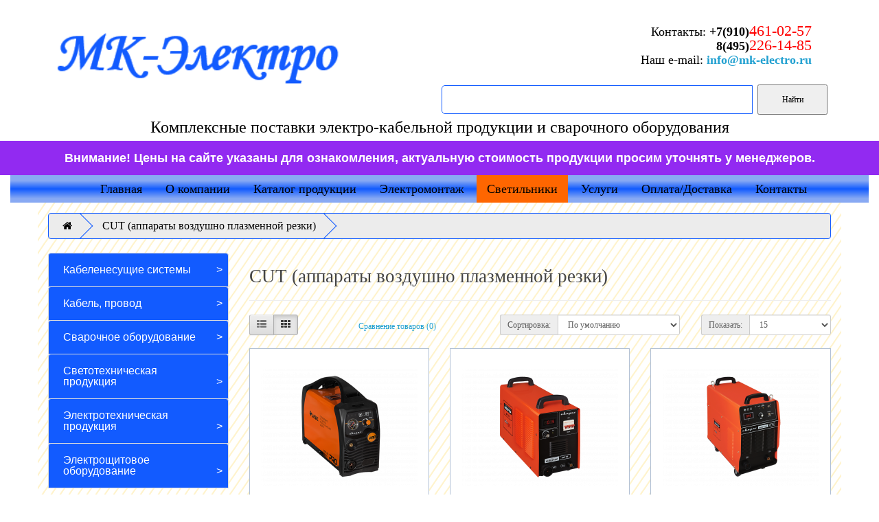

--- FILE ---
content_type: text/html; charset=utf-8
request_url: https://mk-electro.ru/cut-apparaty-vozdushno-plazmennoy-rezki
body_size: 76856
content:
<!DOCTYPE html>
<!--[if IE]><![endif]-->
<!--[if IE 8 ]><html dir="ltr" lang="ru" class="ie8"><![endif]-->
<!--[if IE 9 ]><html dir="ltr" lang="ru" class="ie9"><![endif]-->
<!--[if (gt IE 9)|!(IE)]><!-->
<html dir="ltr" lang="ru">
<!--<![endif]-->
<head>
<meta name="yandex-verification" content="f85518303ce60221" />
<meta charset="UTF-8" />
<meta name="viewport" content="width=device-width, initial-scale=1">
<meta http-equiv="X-UA-Compatible" content="IE=edge">
<title>CUT</title>

      
<base href="https://mk-electro.ru/" />
<script src="catalog/view/javascript/jquery/jquery-2.1.1.min.js" type="text/javascript"></script>
<link href="catalog/view/javascript/bootstrap/css/bootstrap.min.css?v=1768619205" rel="stylesheet" media="screen" />
<script src="catalog/view/javascript/bootstrap/js/bootstrap.min.js" type="text/javascript"></script>
<link href="catalog/view/javascript/font-awesome/css/font-awesome.min.css" rel="stylesheet" type="text/css" />
<link href="//fonts.googleapis.com/css?family=Open+Sans:400,400i,300,700" rel="stylesheet" type="text/css" />
<link href="catalog/view/theme/default/stylesheet/stylesheet.css?v=1768619205" rel="stylesheet">
 <!-- <script type="text/javascript" charset="utf-8" src="/buyme/js/buyme.js?v=1768619205"></script> -->
<link href="catalog/view/theme/default/stylesheet/isearch.css" type="text/css" rel="stylesheet" media="screen" />
<script src="catalog/view/javascript/common.js?v=1768619205" type="text/javascript"></script>
<link href="https://mk-electro.ru/cut-apparaty-vozdushno-plazmennoy-rezki" rel="canonical" />
<link href="https://mk-electro.ru/image/catalog/cart.png" rel="icon" />
<script src="catalog/view/javascript/dcaccordion/jquery.cookie.js" type="text/javascript"></script>
<script src="catalog/view/javascript/dcaccordion/jquery.accordion.js" type="text/javascript"></script>
<script src="catalog/view/javascript/isearch.js" type="text/javascript"></script>

									<script src="catalog/view/javascript/buyoneclick.js" type="text/javascript"></script>
											<script src="catalog/view/javascript/jquery.mask.min.js" type="text/javascript"></script>
						<script>
							$(document).ready(function(){
								$('#boc_phone').mask('+7(000)000-00-00');
							});
						</script>
															<link href="catalog/view/theme/default/stylesheet/buyoneclick.css" rel="stylesheet">				            
</head>
<body class="product-category-3661">

<nav id="top">
  <div class="container">
  <a rel="nofollow" href="/"><div class="logo"></div></a>
	<div class="content-r">
	<noindex>
	<div class="el">
	<div class="elc">Контакты:				<span style="font-weight: bolder;">+7(910)</span><span style="color:red;font-size:22px;">461-02-57</span><br>
	<span style="font-weight: bolder;">8(495)</span><span style="color:red;font-size:22px;">226-14-85</span>
	</div>
	<!-- <div>Электромонтаж:	<span style="font-weight: bolder;">+7(910)</span><span style="color:red;font-size:22px;">461-02-57</span></div> -->
	<!-- <div class="sv">Сварочное оборудование:				<span style="font-weight: bolder;">+7(910)</span><span style="color:red;font-size:22px;">461-02-57</span></div> -->
	<div class="email">Наш e-mail:		<span class="med" style="font-weight: bolder;"><a href="mailto:info@mk-electro.ru">info@mk-electro.ru</a></span></div>
	</noindex>
	</div> 

	<!-- <script> -->
  <!-- (function() { -->
    <!-- var cx = '012300804378293335553:jdizfma8up4'; -->
    <!-- var gcse = document.createElement('script'); -->
    <!-- gcse.type = 'text/javascript'; -->
    <!-- gcse.async = true; -->
    <!-- gcse.src = 'https://cse.google.com/cse.js?cx=' + cx; -->
    <!-- var s = document.getElementsByTagName('script')[0]; -->
    <!-- s.parentNode.insertBefore(gcse, s); -->
  <!-- })(); -->
<!-- </script> -->
<!-- <gcse:searchbox-only></gcse:searchbox-only> -->
<!-- <div class="ya-site-form ya-site-form_inited_no" onclick="return {'action':'http://electro-all.ru/search-ya','arrow':false,'bg':'transparent','fontsize':12,'fg':'#000000','language':'ru','logo':'rb','publicname':'Поиск по сайту electro-all.ru','suggest':true,'target':'_self','tld':'ru','type':2,'usebigdictionary':true,'searchid':2343555,'input_fg':'#000000','input_bg':'#ffffff','input_fontStyle':'normal','input_fontWeight':'normal','input_placeholder':'','input_placeholderColor':'#000000','input_borderColor':'#ffff00'}"><form action="https://yandex.ru/search/site/" method="get" target="_self" accept-charset="utf-8"><input type="hidden" name="searchid" value="2343555"/><input type="hidden" name="l10n" value="ru"/><input type="hidden" name="reqenc" value=""/><input type="search" name="text" value=""/><input type="submit" value="Найти"/></form></div><style type="text/css">.ya-page_js_yes .ya-site-form_inited_no { display: none; }</style><script type="text/javascript">(function(w,d,c){var s=d.createElement('script'),h=d.getElementsByTagName('script')[0],e=d.documentElement;if((' '+e.className+' ').indexOf(' ya-page_js_yes ')===-1){e.className+=' ya-page_js_yes';}s.type='text/javascript';s.async=true;s.charset='utf-8';s.src=(d.location.protocol==='https:'?'https:':'http:')+'//site.yandex.net/v2.0/js/all.js';h.parentNode.insertBefore(s,h);(w[c]||(w[c]=[])).push(function(){Ya.Site.Form.init()})})(window,document,'yandex_site_callbacks');</script>  -->
 
	<!-- <div style="float:right;padding-right:0px;" class="col-sm-5 search"> -->
	<!-- <div id="search" class="input-group">
  <input type="text" name="search" value="" placeholder="Поиск" class="form-control input-lg" />
  <span class="input-group-btn">
    <button type="button" class="btn btn-default btn-lg"><i class="fa fa-search"></i></button>
  </span>
</div> -->
      <!-- </div> -->
<div class="ya-site-form ya-site-form_inited_no" data-bem="{&quot;action&quot;:&quot;http://mk-electro.ru/yandex&quot;,&quot;arrow&quot;:false,&quot;bg&quot;:&quot;transparent&quot;,&quot;fontsize&quot;:12,&quot;fg&quot;:&quot;#000000&quot;,&quot;language&quot;:&quot;ru&quot;,&quot;logo&quot;:&quot;rb&quot;,&quot;publicname&quot;:&quot;Поиск по сайту mk-electro.ru&quot;,&quot;suggest&quot;:true,&quot;target&quot;:&quot;_self&quot;,&quot;tld&quot;:&quot;ru&quot;,&quot;type&quot;:2,&quot;usebigdictionary&quot;:true,&quot;searchid&quot;:2343555,&quot;input_fg&quot;:&quot;#000000&quot;,&quot;input_bg&quot;:&quot;#ffffff&quot;,&quot;input_fontStyle&quot;:&quot;normal&quot;,&quot;input_fontWeight&quot;:&quot;normal&quot;,&quot;input_placeholder&quot;:&quot;&quot;,&quot;input_placeholderColor&quot;:&quot;#fff&quot;,&quot;input_borderColor&quot;:&quot;#165eff&quot;}"><form action="https://yandex.ru/search/site/" method="get" target="_self" accept-charset="utf-8"><input type="hidden" name="searchid" value="2343555"/><input type="hidden" name="l10n" value="ru"/><input type="hidden" name="reqenc" value=""/><input type="search" name="text" value=""/><input type="submit" value="Найти"/></form></div><style type="text/css">.ya-page_js_yes .ya-site-form_inited_no { display: none; }</style><script type="text/javascript">(function(w,d,c){var s=d.createElement('script'),h=d.getElementsByTagName('script')[0],e=d.documentElement;if((' '+e.className+' ').indexOf(' ya-page_js_yes ')===-1){e.className+=' ya-page_js_yes';}s.type='text/javascript';s.async=true;s.charset='utf-8';s.src=(d.location.protocol==='https:'?'https:':'http:')+'//site.yandex.net/v2.0/js/all.js';h.parentNode.insertBefore(s,h);(w[c]||(w[c]=[])).push(function(){Ya.Site.Form.init()})})(window,document,'yandex_site_callbacks');</script>
</form></div><style type="text/css">.ya-page_js_yes .ya-site-form_inited_no { display: none; }</style><script type="text/javascript">(function(w,d,c){var s=d.createElement('script'),h=d.getElementsByTagName('script')[0],e=d.documentElement;if((' '+e.className+' ').indexOf(' ya-page_js_yes ')===-1){e.className+=' ya-page_js_yes';}s.type='text/javascript';s.async=true;s.charset='utf-8';s.src=(d.location.protocol==='https:'?'https:':'http:')+'//site.yandex.net/v2.0/js/all.js';h.parentNode.insertBefore(s,h);(w[c]||(w[c]=[])).push(function(){Ya.Site.Form.init()})})(window,document,'yandex_site_callbacks');</script>
    <!--  -->
    <!--  -->
	
    <!-- <div id="top-links" class="nav pull-right"> --> 
      <!-- <ul class="list-inline"> -->
        <!-- <li><a href="https://mk-electro.ru/index.php?route=information/contact"><i class="fa fa-phone"></i></a> <span class="hidden-xs hidden-sm hidden-md">+7(910)461-02-57</span></li> -->
        <!-- <li class="dropdown"><a href="https://mk-electro.ru/index.php?route=account/account" title="Личный кабинет" class="dropdown-toggle" data-toggle="dropdown"><i class="fa fa-user"></i> <span class="hidden-xs hidden-sm hidden-md">Личный кабинет</span> <span class="caret"></span></a> -->
          <!-- <ul class="dropdown-menu dropdown-menu-right"> -->
            <!--  -->
            <!-- <li><a href="https://mk-electro.ru/index.php?route=account/register">Регистрация</a></li> -->
            <!-- <li><a href="https://mk-electro.ru/index.php?route=account/login">Авторизация</a></li> -->
            <!--  -->
          <!-- </ul> -->
        <!-- </li> -->
        <!-- <li><a href="https://mk-electro.ru/index.php?route=account/wishlist" id="wishlist-total" title="Закладки (0)"><i class="fa fa-heart"></i> <span class="hidden-xs hidden-sm hidden-md">Закладки (0)</span></a></li> -->
        <!-- <li><a href="https://mk-electro.ru/index.php?route=checkout/cart" title="Корзина"><i class="fa fa-shopping-cart"></i> <span class="hidden-xs hidden-sm hidden-md">Корзина</span></a></li> -->
        <!-- <li><a href="https://mk-electro.ru/index.php?route=checkout/checkout" title="Оформление заказа"><i class="fa fa-share"></i> <span class="hidden-xs hidden-sm hidden-md">Оформление заказа</span></a></li> -->
      <!-- </ul> -->
    <!-- </div> -->
  </div>
  
</nav><div style="text-align:center;width:100%;margin-bottom:10px;font-size: 24px;">Комплексные поставки электро-кабельной продукции и сварочного оборудования</div>
<div style="    padding: 15px;    color: white;    font-size: 18px;    font-weight: bold;    background-color: #922af1;    font-family: 'DIN-Text-Thin', Arial, sans-serif;    margin: 0 auto;    text-align: center;    ">Внимание! Цены на сайте указаны для ознакомления, актуальную стоимость продукции просим уточнять у менеджеров.</div>
<div class="container-2">
<button class="hamburger hamburger--slider" type="button">
  <span class="hamburger-box">
    <span class="hamburger-inner"></span>
  </span>
</button>
<div class="menu_bar" style="padding: 0px 15px">
  <div id="menu" align="center">
    <ul class="main_menu"> 
    <li><a class="menu_item" rel="nofollow" href="/index.php?route=common/home">Главная</a></li>
    <li><a class="menu_item" rel="nofollow" href="company">О компании</a></li>
    <li><a class="menu_item" rel="nofollow" href="/index.php?route=product/category&amp;path=166">Каталог продукции</a></li>
    <li><a class="menu_item" rel="nofollow" href="electroservice">Электромонтаж</a></li>
	<li style="background: #ff6600;"><a class="menu_item" rel="nofollow" href="https://svet.mk-electro.ru">Светильники</a></li>
    <!-- <li><a href="new">Новости</a></li> -->
    <li><a class="menu_item" rel="nofollow" href="uslugi">Услуги</a></li>
    <li><a class="menu_item" rel="nofollow" href="oplata">Оплата/Доставка</a></li>
    <li><a class="menu_item" rel="nofollow" href="contacts">Контакты</a></li>
     <div class="button-search"></div>
    </ul>
  </div>
</div>
</div>
<!-- <header> -->
  <!-- <div class="container"> -->
    <!-- <div class="row"> -->
      <!-- <div class="col-sm-4"> -->
        <!-- <div id="logo"> -->
          <!--  -->
          <!-- <a href="https://mk-electro.ru/index.php?route=common/home"><img src="https://mk-electro.ru/image/catalog/logo.png" title="Интернет магазин &quot;MK-electro&quot;" alt="Интернет магазин &quot;MK-electro&quot;" class="img-responsive" /></a> -->
          <!--  -->
        <!-- </div> -->
      <!-- </div> -->
      <!-- <div class="col-sm-5"><div id="search" class="input-group">
  <input type="text" name="search" value="" placeholder="Поиск" class="form-control input-lg" />
  <span class="input-group-btn">
    <button type="button" class="btn btn-default btn-lg"><i class="fa fa-search"></i></button>
  </span>
</div> -->
      <!-- </div> -->
      <!-- <div class="col-sm-3"><div id="cart" class="btn-group btn-block">
  <button type="button" data-toggle="dropdown" data-loading-text="Загрузка..." class="btn btn-inverse btn-block btn-lg dropdown-toggle"><i class="fa fa-shopping-cart"></i> <span id="cart-total">Товаров 0 (0р.)</span></button>
  <ul class="dropdown-menu pull-right">
        <li>
      <p class="text-center">Ваша корзина пуста!</p>
    </li>
      </ul>
</div>
</div> -->
    <!-- </div> -->
  <!-- </div> -->
<!-- </header> -->
<div class="container">
  <ul class="breadcrumb">
        <li><a href="https://mk-electro.ru/index.php?route=common/home"><i class="fa fa-home"></i></a></li>
        <li><a href="https://mk-electro.ru/cut-apparaty-vozdushno-plazmennoy-rezki">CUT (аппараты воздушно плазменной резки)</a></li>
      </ul>
  <div class="row"><aside id="column-left" class="col-sm-3 hidden-xs">
    
<script>
    $(function(){
        //$('.catalog').dcAccordion();
    })
</script>
<div class="navigation">
<ul class="list-group list-group-root catalog">
    <li class="item-p has-sub">
    <a class="list-group-item" href="https://mk-electro.ru/kabelenesushchie-sistemy">Кабеленесущие системы</a>
    <ul class="list-group">
        <li class="item-p has-sub">
    <a class="list-group-item" href="https://mk-electro.ru/kabelnye-kanaly">Кабельные каналы</a>
    <ul class="list-group">
        <li class="item-p has-sub">
    <a class="list-group-item" href="https://mk-electro.ru/kabel-kanaly-alyuminievye-i-kolonny">Кабель-каналы алюминиевые и колонны</a>
    <ul class="list-group">
        <li class="item-p">
    <a class="list-group-item" href="https://mk-electro.ru/ustanovochnye-kabelkanaly-alyuminiy-obo-bettermann"> Установочные кабельканалы, алюминий OBO Bettermann</a>
</li>
<li class="item-p has-sub">
    <a class="list-group-item" href="https://mk-electro.ru/alyuminievye-koroba-i-kolonny-dkc">Алюминиевые короба и колонны DKC</a>
    <ul class="list-group">
        <li class="item-p">
    <a class="list-group-item" href="https://mk-electro.ru/aksessuary-dlya-korobov-iz-alyuminiya-dkc">Аксессуары для коробов из алюминия DKC</a>
</li>
<li class="item-p">
    <a class="list-group-item" href="https://mk-electro.ru/aksessuary-dlya-elektroustanovki-dkc">Аксессуары для электроустановки DKC</a>
</li>
<li class="item-p">
    <a class="list-group-item" href="https://mk-electro.ru/koroba-i-kolonny-iz-alyuminiya-dkc">Короба и колонны из алюминия DKC</a>
</li>
    </ul>
</li>
    </ul>
</li>
<li class="item-p has-sub">
    <a class="list-group-item" href="https://mk-electro.ru/kabel-kanaly-dlya-sistem-kondicionirovaniya">Кабель-каналы для систем кондиционирования</a>
    <ul class="list-group">
        <li class="item-p has-sub">
    <a class="list-group-item" href="https://mk-electro.ru/koroba-i-aksessuary-dlya-kondicionirovaniya-dkc">Короба и аксессуары для кондиционирования DKC</a>
    <ul class="list-group">
        <li class="item-p">
    <a class="list-group-item" href="https://mk-electro.ru/koroba-dlya-kondicionerov-angara-dkc">Короба для кондиционеров ''Angara'' DKC</a>
</li>
<li class="item-p">
    <a class="list-group-item" href="https://mk-electro.ru/shlangi-drenazhnye-angara-dkc">Шланги дренажные ''Angara'' DKC</a>
</li>
    </ul>
</li>
    </ul>
</li>
<li class="item-p has-sub">
    <a class="list-group-item" href="https://mk-electro.ru/kabel-kanaly-magistralnye-minikanaly">Кабель-каналы магистральные (миниканалы)</a>
    <ul class="list-group">
        <li class="item-p">
    <a class="list-group-item" href="https://mk-electro.ru/kabel-kanaly-ecoline-iek">Кабель-каналы  ECOLINE ИЭК</a>
</li>
<li class="item-p has-sub">
    <a class="list-group-item" href="https://mk-electro.ru/kabel-kanaly-elekor-iek">Кабель-каналы  Элекор ИЭК</a>
    <ul class="list-group">
        <li class="item-p">
    <a class="list-group-item" href="https://mk-electro.ru/aksessuary-dlya-kabel-kanala-elekor-iek">Аксессуары для кабель-канала Элекор ИЭК</a>
</li>
<li class="item-p">
    <a class="list-group-item" href="https://mk-electro.ru/kabel-kanal-elekor-iek">Кабель-канал  Элекор ИЭК</a>
</li>
    </ul>
</li>
<li class="item-p has-sub">
    <a class="list-group-item" href="https://mk-electro.ru/kabel-kanaly-dkc">Кабель-каналы DKC</a>
    <ul class="list-group">
        <li class="item-p">
    <a class="list-group-item" href="https://mk-electro.ru/aksessuary-dlya-minikanala-in-liner-dkc">Аксессуары для миниканала ''In-Liner'' DKC</a>
</li>
<li class="item-p">
    <a class="list-group-item" href="https://mk-electro.ru/minikanal-in-liner-dkc">Миниканал ''In-Liner'' DKC</a>
</li>
    </ul>
</li>
<li class="item-p has-sub">
    <a class="list-group-item" href="https://mk-electro.ru/kabel-kanaly-ekf">Кабель-каналы EKF</a>
    <ul class="list-group">
        <li class="item-p">
    <a class="list-group-item" href="https://mk-electro.ru/aksessuary-dlya-kabel-kanala-ekf">Аксессуары для кабель-канала EKF</a>
</li>
<li class="item-p">
    <a class="list-group-item" href="https://mk-electro.ru/kabel-kanal-flex">Кабель-канал Flex</a>
</li>
    </ul>
</li>
<li class="item-p">
    <a class="list-group-item" href="https://mk-electro.ru/kabel-kanaly-legrand">Кабель-каналы Legrand</a>
</li>
<li class="item-p">
    <a class="list-group-item" href="https://mk-electro.ru/kabel-kanaly-tplast">Кабель-каналы t.plast</a>
</li>
<li class="item-p has-sub">
    <a class="list-group-item" href="https://mk-electro.ru/kabel-kanaly-tdm">Кабель-каналы TDM</a>
    <ul class="list-group">
        <li class="item-p">
    <a class="list-group-item" href="https://mk-electro.ru/aksessuary-dlya-kabel-kanala-tdm">Аксессуары для кабель-канала TDM</a>
</li>
<li class="item-p">
    <a class="list-group-item" href="https://mk-electro.ru/kabel-kanal-tdm">Кабель-канал TDM</a>
</li>
    </ul>
</li>
<li class="item-p">
    <a class="list-group-item" href="https://mk-electro.ru/kabel-kanaly-otechestvennye">Кабель-каналы отечественные</a>
</li>
<li class="item-p">
    <a class="list-group-item" href="https://mk-electro.ru/kabel-kanaly-promrukav">Кабель-каналы Промрукав</a>
</li>
<li class="item-p has-sub">
    <a class="list-group-item" href="https://mk-electro.ru/kabel-kanaly-ruvinil">Кабель-каналы Рувинил</a>
    <ul class="list-group">
        <li class="item-p">
    <a class="list-group-item" href="https://mk-electro.ru/aksessuary-dlya-kabel-kanala-ruvinil-1">Аксессуары для кабель-канала Рувинил</a>
</li>
<li class="item-p">
    <a class="list-group-item" href="https://mk-electro.ru/kabel-kanal-ruvinil">Кабель-канал Рувинил</a>
</li>
    </ul>
</li>
<li class="item-p">
    <a class="list-group-item" href="https://mk-electro.ru/kabel-kanaly-samokleyushchiesya-iek">Кабель-каналы самоклеющиеся ИЭК</a>
</li>
<li class="item-p">
    <a class="list-group-item" href="https://mk-electro.ru/kabel-kanaly-ural-pak">Кабель-каналы Урал ПАК</a>
</li>
<li class="item-p has-sub">
    <a class="list-group-item" href="https://mk-electro.ru/kabel-kanaly-e-plast">Кабель-каналы Э-Пласт</a>
    <ul class="list-group">
        <li class="item-p">
    <a class="list-group-item" href="https://mk-electro.ru/aksessuary-dlya-kabel-kanalov-e-plast">Аксессуары для кабель-каналов Э-Пласт</a>
</li>
    </ul>
</li>
<li class="item-p">
    <a class="list-group-item" href="https://mk-electro.ru/kabel-kanaly-era">Кабель-каналы ЭРА</a>
</li>
    </ul>
</li>
<li class="item-p has-sub">
    <a class="list-group-item" href="https://mk-electro.ru/kabel-kanaly-napolnye-i-plintusnye">Кабель-каналы напольные и плинтусные</a>
    <ul class="list-group">
        <li class="item-p has-sub">
    <a class="list-group-item" href="https://mk-electro.ru/kabel-kanaly-napolnye-i-plintusnye-dkc">Кабель-каналы напольные и плинтусные DKC</a>
    <ul class="list-group">
        <li class="item-p has-sub">
    <a class="list-group-item" href="https://mk-electro.ru/kanaly-plintusa-evolutionart-dkc">Каналы-плинтуса ''Evolution/Art'' DKC</a>
    <ul class="list-group">
        <li class="item-p">
    <a class="list-group-item" href="https://mk-electro.ru/aksessuary-dlya-kanalov-plintusov-evolutionart-dkc">Аксессуары для каналов-плинтусов ''Evolution/Art'' DKC</a>
</li>
<li class="item-p has-sub">
    <a class="list-group-item" href="https://mk-electro.ru/kanaly-plintusa-evolutionart-dkc-1">Каналы-плинтуса ''Evolution/Art'' DKC</a>
    <ul class="list-group">
        <li class="item-p">
    <a class="list-group-item" href="https://mk-electro.ru/kanal-plintus-3-otdeleniya-evolutionart-dkc">Канал-плинтус 3 отделения ''Evolution/Art'' DKC</a>
</li>
<li class="item-p">
    <a class="list-group-item" href="https://mk-electro.ru/kanal-plintus-5-otdeleniy-evolutionart-dkc">Канал-плинтус 5 отделений ''Evolution/Art'' DKC</a>
</li>
    </ul>
</li>
    </ul>
</li>
<li class="item-p">
    <a class="list-group-item" href="https://mk-electro.ru/napolnaya-bashenka-bus-in-liner-front-dkc">Напольная башенка BUS ''In-Liner Front'' DKC</a>
</li>
<li class="item-p">
    <a class="list-group-item" href="https://mk-electro.ru/napolnye-kanaly-in-liner-front-dkc">Напольные каналы ''In-Liner Front'' DKC</a>
</li>
<li class="item-p">
    <a class="list-group-item" href="https://mk-electro.ru/napolnye-lyuchki-in-liner-front-dkc">Напольные лючки ''In-Liner Front'' DKC</a>
</li>
    </ul>
</li>
<li class="item-p">
    <a class="list-group-item" href="https://mk-electro.ru/kabel-kanaly-napolnye-i-plintusnye-elekor-iek">Кабель-каналы напольные и плинтусные Элекор ИЭК</a>
</li>
<li class="item-p has-sub">
    <a class="list-group-item" href="https://mk-electro.ru/sistemy-prokladki-kabelya-v-polah-obo-bettermann">Системы прокладки кабеля в полах OBO Bettermann</a>
    <ul class="list-group">
        <li class="item-p">
    <a class="list-group-item" href="https://mk-electro.ru/napolnye-sistemy">Напольные системы</a>
</li>
<li class="item-p">
    <a class="list-group-item" href="https://mk-electro.ru/podpolnye-sistemy-skrytoy-ustanovki">Подпольные системы скрытой установки</a>
</li>
<li class="item-p">
    <a class="list-group-item" href="https://mk-electro.ru/sistemy-kassetnyh-ramok-rk">Системы кассетных рамок RK</a>
</li>
<li class="item-p">
    <a class="list-group-item" href="https://mk-electro.ru/sistemy-lyuchkov-ges-r2">Системы лючков GES R2</a>
</li>
<li class="item-p">
    <a class="list-group-item" href="https://mk-electro.ru/sistemy-lyuchkov-udhome">Системы лючков UDHome</a>
</li>
<li class="item-p">
    <a class="list-group-item" href="https://mk-electro.ru/sistemy-montazhnyh-aksessuarov">Системы монтажных аксессуаров</a>
</li>
<li class="item-p">
    <a class="list-group-item" href="https://mk-electro.ru/sistemy-otkryvaemyh-kanalov">Системы открываемых каналов</a>
</li>
<li class="item-p">
    <a class="list-group-item" href="https://mk-electro.ru/sistemy-elektromontazhnyh-izdeliy">Системы электромонтажных изделий</a>
</li>
    </ul>
</li>
    </ul>
</li>
<li class="item-p has-sub">
    <a class="list-group-item" href="https://mk-electro.ru/kabel-kanaly-parapetnye">Кабель-каналы парапетные</a>
    <ul class="list-group">
        <li class="item-p has-sub">
    <a class="list-group-item" href="https://mk-electro.ru/kabel-kanaly-parapetnye-dkc">Кабель-каналы парапетные DKC</a>
    <ul class="list-group">
        <li class="item-p has-sub">
    <a class="list-group-item" href="https://mk-electro.ru/innovacionnye-kabelnye-kanaly-in-liner-front-dkc">Инновационные кабельные каналы ''In-Liner Front'' DKC</a>
    <ul class="list-group">
        <li class="item-p">
    <a class="list-group-item" href="https://mk-electro.ru/aksessuary-dlya-elektroustanovki-in-liner-front-dkc">Аксессуары для электроустановки ''In-Liner Front'' DKC</a>
</li>
<li class="item-p">
    <a class="list-group-item" href="https://mk-electro.ru/kabel-kanal-110h50-mm-i-aksessuary-in-liner-front-dkc">Кабель-канал 110х50 мм и аксессуары ''In-Liner Front'' DKC</a>
</li>
<li class="item-p">
    <a class="list-group-item" href="https://mk-electro.ru/kabel-kanal-140h50-mm-i-aksessuary-in-liner-front-dkc">Кабель-канал 140х50 мм и аксессуары ''In-Liner Front'' DKC</a>
</li>
<li class="item-p">
    <a class="list-group-item" href="https://mk-electro.ru/kabel-kanal-70h22-mm-i-aksessuary-in-liner-front-dkc">Кабель-канал 70х22 мм и аксессуары ''In-Liner Front'' DKC</a>
</li>
<li class="item-p">
    <a class="list-group-item" href="https://mk-electro.ru/kabel-kanal-90h25-mm-i-aksessuary-in-liner-front-dkc">Кабель-канал 90х25 мм и аксессуары ''In-Liner Front'' DKC</a>
</li>
<li class="item-p">
    <a class="list-group-item" href="https://mk-electro.ru/kabel-kanal-90h50-mm-i-aksessuary-in-liner-front-dkc">Кабель-канал 90х50 мм и аксессуары ''In-Liner Front'' DKC</a>
</li>
    </ul>
</li>
<li class="item-p has-sub">
    <a class="list-group-item" href="https://mk-electro.ru/kabelnye-kanaly-klassicheskie-in-liner-dkc">Кабельные каналы классические  ''In-Liner'' DKC</a>
    <ul class="list-group">
        <li class="item-p">
    <a class="list-group-item" href="https://mk-electro.ru/aksessuary-dlya-kabel-kanala-in-liner-dkc">Аксессуары для кабель-канала ''In-Liner'' DKC</a>
</li>
<li class="item-p">
    <a class="list-group-item" href="https://mk-electro.ru/kabel-kanal-in-liner-dkc">Кабель-канал ''In-Liner'' DKC</a>
</li>
    </ul>
</li>
    </ul>
</li>
<li class="item-p has-sub">
    <a class="list-group-item" href="https://mk-electro.ru/kabel-kanaly-parapetnye-legrand">Кабель-каналы парапетные Legrand</a>
    <ul class="list-group">
        <li class="item-p">
    <a class="list-group-item" href="https://mk-electro.ru/kabel-kanaly-dlp-s-gibkoy-kryshkoy-legrand">Кабель-каналы DLP с гибкой крышкой Legrand</a>
</li>
<li class="item-p">
    <a class="list-group-item" href="https://mk-electro.ru/kabel-kanaly-metra-legrand">Кабель-каналы Metra Legrand</a>
</li>
<li class="item-p">
    <a class="list-group-item" href="https://mk-electro.ru/kolonny-mnogorozetochnye-bloki-legrand">Колонны, многорозеточные блоки Legrand</a>
</li>
<li class="item-p">
    <a class="list-group-item" href="https://mk-electro.ru/mini-plintusy-i-plintusy-dlp-legrand">Мини-плинтусы и плинтусы DLP Legrand</a>
</li>
    </ul>
</li>
<li class="item-p has-sub">
    <a class="list-group-item" href="https://mk-electro.ru/kabel-kanaly-parapetnye-spl">Кабель-каналы парапетные SPL</a>
    <ul class="list-group">
        <li class="item-p">
    <a class="list-group-item" href="https://mk-electro.ru/aksessuary-dlya-kabel-kanala-spl">Аксессуары для кабель-канала SPL</a>
</li>
<li class="item-p">
    <a class="list-group-item" href="https://mk-electro.ru/kabel-kanaly-parapetnye-spl-1">Кабель-каналы парапетные SPL</a>
</li>
    </ul>
</li>
<li class="item-p">
    <a class="list-group-item" href="https://mk-electro.ru/kabel-kanaly-parapetnye-spl-2">Кабель-каналы парапетные SPL</a>
</li>
<li class="item-p has-sub">
    <a class="list-group-item" href="https://mk-electro.ru/kabel-kanaly-parapetnye-praymer-iek">Кабель-каналы парапетные Праймер ИЭК</a>
    <ul class="list-group">
        <li class="item-p">
    <a class="list-group-item" href="https://mk-electro.ru/aksessuary-dlya-kabel-kanala-praymer-iek">Аксессуары для кабель-канала Праймер ИЭК</a>
</li>
<li class="item-p">
    <a class="list-group-item" href="https://mk-electro.ru/kabel-kanal-praymer-iek">Кабель-канал Праймер ИЭК</a>
</li>
    </ul>
</li>
<li class="item-p has-sub">
    <a class="list-group-item" href="https://mk-electro.ru/kabel-kanaly-parapetnye-ruvinil">Кабель-каналы парапетные Рувинил</a>
    <ul class="list-group">
        <li class="item-p">
    <a class="list-group-item" href="https://mk-electro.ru/aksessuary-dlya-kabel-kanala-ruvinil">Аксессуары для кабель-канала Рувинил</a>
</li>
<li class="item-p">
    <a class="list-group-item" href="https://mk-electro.ru/kabel-kanal-parapetnyy-ruvinil">Кабель-канал парапетный Рувинил</a>
</li>
    </ul>
</li>
    </ul>
</li>
<li class="item-p has-sub">
    <a class="list-group-item" href="https://mk-electro.ru/kabel-kanaly-perforirovannye">Кабель-каналы перфорированные</a>
    <ul class="list-group">
        <li class="item-p">
    <a class="list-group-item" href="https://mk-electro.ru/kabel-kanaly-perforirovannye-quadro-dkc">Кабель-каналы перфорированные "Quadro" DKC</a>
</li>
<li class="item-p">
    <a class="list-group-item" href="https://mk-electro.ru/kabel-kanaly-perforirovannye-abb">Кабель-каналы перфорированные ABB</a>
</li>
<li class="item-p">
    <a class="list-group-item" href="https://mk-electro.ru/kabel-kanaly-perforirovannye-ekf">Кабель-каналы перфорированные EKF</a>
</li>
<li class="item-p">
    <a class="list-group-item" href="https://mk-electro.ru/kabel-kanaly-perforirovannye-impakt-tdm">Кабель-каналы перфорированные Импакт TDM</a>
</li>
<li class="item-p">
    <a class="list-group-item" href="https://mk-electro.ru/kabel-kanaly-perforirovannyy-impakt-iek">Кабель-каналы перфорированный Импакт ИЭК</a>
</li>
    </ul>
</li>
<li class="item-p has-sub">
    <a class="list-group-item" href="https://mk-electro.ru/kabel-kanaly-s-teksturoy-pod-derevo">Кабель-каналы с текстурой под дерево</a>
    <ul class="list-group">
        <li class="item-p has-sub">
    <a class="list-group-item" href="https://mk-electro.ru/kabel-kanaly-s-teksturoy-pod-derevo-tdm">Кабель-каналы с текстурой под дерево TDM</a>
    <ul class="list-group">
        <li class="item-p">
    <a class="list-group-item" href="https://mk-electro.ru/kabel-kanal-s-teksturoy-pod-derevo-buk-tdm">Кабель-канал с текстурой под дерево "бук" TDM</a>
</li>
<li class="item-p">
    <a class="list-group-item" href="https://mk-electro.ru/kabel-kanal-s-teksturoy-pod-derevo-zheltaya-sosna-tdm">Кабель-канал с текстурой под дерево "желтая сосна" TDM</a>
</li>
<li class="item-p">
    <a class="list-group-item" href="https://mk-electro.ru/kabel-kanal-s-teksturoy-pod-derevo-oreh-tdm">Кабель-канал с текстурой под дерево "орех" TDM</a>
</li>
<li class="item-p">
    <a class="list-group-item" href="https://mk-electro.ru/kabel-kanal-s-teksturoy-pod-derevo-sosna-tdm">Кабель-канал с текстурой под дерево "сосна" TDM</a>
</li>
    </ul>
</li>
<li class="item-p has-sub">
    <a class="list-group-item" href="https://mk-electro.ru/kabel-kanaly-s-teksturoy-pod-derevo-promrukav">Кабель-каналы с текстурой под дерево Промрукав</a>
    <ul class="list-group">
        <li class="item-p">
    <a class="list-group-item" href="https://mk-electro.ru/kabel-kanal-s-teksturoy-pod-derevo-buk-promrukav">Кабель-канал с текстурой под дерево "бук" Промрукав</a>
</li>
<li class="item-p">
    <a class="list-group-item" href="https://mk-electro.ru/kabel-kanal-s-teksturoy-pod-derevo-sosna-promrukav">Кабель-канал с текстурой под дерево "сосна" Промрукав</a>
</li>
    </ul>
</li>
<li class="item-p">
    <a class="list-group-item" href="https://mk-electro.ru/kabel-kanaly-s-teksturoy-pod-derevo-era">Кабель-каналы с текстурой под дерево ЭРА</a>
</li>
<li class="item-p has-sub">
    <a class="list-group-item" href="https://mk-electro.ru/kabel-kanaly-teksturoy-pod-derevo-iek">Кабель-каналы текстурой под дерево ИЭК</a>
    <ul class="list-group">
        <li class="item-p">
    <a class="list-group-item" href="https://mk-electro.ru/aksessuary-dlya-kabel-kanala-s-teksturoy-pod-derevo-iek">Аксессуары для кабель-канала с текстурой под дерево ИЭК</a>
</li>
<li class="item-p">
    <a class="list-group-item" href="https://mk-electro.ru/kabel-kanal-elekor-s-teksturoy-pod-derevo-dub-iek">Кабель-канал Элекор с текстурой под дерево "дуб" ИЭК</a>
</li>
<li class="item-p">
    <a class="list-group-item" href="https://mk-electro.ru/kabel-kanal-elekor-s-teksturoy-pod-derevo-sosna-iek">Кабель-канал Элекор с текстурой под дерево "сосна" ИЭК</a>
</li>
    </ul>
</li>
    </ul>
</li>
<li class="item-p has-sub">
    <a class="list-group-item" href="https://mk-electro.ru/kabelnye-kanaly-obo-bettermann">Кабельные каналы OBO Bettermann</a>
    <ul class="list-group">
        <li class="item-p">
    <a class="list-group-item" href="https://mk-electro.ru/aksessuary-k-ustanovochnym-kabelkanalam-i-servisnym-stoykam">Аксессуары к установочным кабельканалам и сервисным стойкам</a>
</li>
<li class="item-p">
    <a class="list-group-item" href="https://mk-electro.ru/kabelnyy-kanal-metall">Кабельный канал, металл</a>
</li>
<li class="item-p">
    <a class="list-group-item" href="https://mk-electro.ru/kabelnyy-kanal-plastik">Кабельный канал, пластик</a>
</li>
<li class="item-p">
    <a class="list-group-item" href="https://mk-electro.ru/kanaly-dlya-prokladki-vnutri-elektroshchitov">Каналы для прокладки внутри электрощитов</a>
</li>
<li class="item-p">
    <a class="list-group-item" href="https://mk-electro.ru/servisnye-stoyki">Сервисные стойки</a>
</li>
<li class="item-p">
    <a class="list-group-item" href="https://mk-electro.ru/ustanovochnye-kabelkanaly-plastik">Установочные кабельканалы, пластик</a>
</li>
<li class="item-p">
    <a class="list-group-item" href="https://mk-electro.ru/ustanovochnye-kabelkanaly-stal">Установочные кабельканалы, сталь</a>
</li>
    </ul>
</li>
    </ul>
</li>
<li class="item-p has-sub">
    <a class="list-group-item" href="https://mk-electro.ru/krepyozh">Крепёж</a>
    <ul class="list-group">
        <li class="item-p has-sub">
    <a class="list-group-item" href="https://mk-electro.ru/ankery">Анкеры</a>
    <ul class="list-group">
        <li class="item-p">
    <a class="list-group-item" href="https://mk-electro.ru/ankery-dyubeli-molli">Анкеры (дюбели) Молли</a>
</li>
<li class="item-p">
    <a class="list-group-item" href="https://mk-electro.ru/ankery-zabivaemye-latunnye-laz">Анкеры забиваемые латунные LAZ</a>
</li>
<li class="item-p">
    <a class="list-group-item" href="https://mk-electro.ru/ankery-zabivaemye-ocinkovannye-drm">Анкеры забиваемые оцинкованные DRM</a>
</li>
<li class="item-p">
    <a class="list-group-item" href="https://mk-electro.ru/ankery-klinovye-man">Анкеры клиновые MAN</a>
</li>
<li class="item-p">
    <a class="list-group-item" href="https://mk-electro.ru/ankery-klinovye-wam">Анкеры клиновые WAM</a>
</li>
<li class="item-p">
    <a class="list-group-item" href="https://mk-electro.ru/ankery-potolochnye-s-ushkom-wam-gp">Анкеры потолочные с ушком WAM - ГП</a>
</li>
<li class="item-p">
    <a class="list-group-item" href="https://mk-electro.ru/ankery-skladnye-pruzhinnye-s-kryukom-pruzhdyubel-c-kolco">Анкеры складные пружинные с крюком (пруж/дюбель C-кольцо)</a>
</li>
<li class="item-p">
    <a class="list-group-item" href="https://mk-electro.ru/ankery-himicheskie">Анкеры химические</a>
</li>
<li class="item-p">
    <a class="list-group-item" href="https://mk-electro.ru/bolty-ankernye-hbm">Болты анкерные HBM</a>
</li>
<li class="item-p">
    <a class="list-group-item" href="https://mk-electro.ru/bolty-ankernye-hg-s-kryukom">Болты анкерные HG с крюком</a>
</li>
<li class="item-p">
    <a class="list-group-item" href="https://mk-electro.ru/bolty-ankernye-hl-s-g-obraznym-kryukom">Болты анкерные HL с Г-образным крюком</a>
</li>
<li class="item-p">
    <a class="list-group-item" href="https://mk-electro.ru/bolty-ankernye-hnd-dvuhraspornye-s-gaykoy">Болты анкерные HND двухраспорные с гайкой</a>
</li>
<li class="item-p">
    <a class="list-group-item" href="https://mk-electro.ru/bolty-ankernye-hnm-s-gaykoy">Болты анкерные HNM с гайкой</a>
</li>
<li class="item-p">
    <a class="list-group-item" href="https://mk-electro.ru/bolty-ankernyy-ha-s-kolcom">Болты анкерный HA с кольцом</a>
</li>
<li class="item-p">
    <a class="list-group-item" href="https://mk-electro.ru/dyubeli-ramnye-metallicheskie-mf">Дюбели рамные металлические MF</a>
</li>
    </ul>
</li>
<li class="item-p has-sub">
    <a class="list-group-item" href="https://mk-electro.ru/gvozdi">Гвозди</a>
    <ul class="list-group">
        <li class="item-p">
    <a class="list-group-item" href="https://mk-electro.ru/gvozdi-vintovye">Гвозди винтовые</a>
</li>
<li class="item-p">
    <a class="list-group-item" href="https://mk-electro.ru/gvozdi-ershenye">Гвозди ершеные</a>
</li>
<li class="item-p">
    <a class="list-group-item" href="https://mk-electro.ru/gvozdi-stroitelnye">Гвозди строительные</a>
</li>
<li class="item-p">
    <a class="list-group-item" href="https://mk-electro.ru/gvozdi-stroitelnye-ocinkovannye">Гвозди строительные оцинкованные</a>
</li>
<li class="item-p">
    <a class="list-group-item" href="https://mk-electro.ru/gvozdi-tolevye-gost-4029-63">Гвозди толевые ГОСТ 4029-63</a>
</li>
<li class="item-p">
    <a class="list-group-item" href="https://mk-electro.ru/gvozdi-tolevye-evro-ocinkovannye">Гвозди толевые Евро оцинкованные</a>
</li>
<li class="item-p">
    <a class="list-group-item" href="https://mk-electro.ru/gvozdi-finishnye-bronzovye">Гвозди финишные бронзовые</a>
</li>
<li class="item-p">
    <a class="list-group-item" href="https://mk-electro.ru/gvozdi-finishnye-latunirovannye">Гвозди финишные латунированные</a>
</li>
<li class="item-p">
    <a class="list-group-item" href="https://mk-electro.ru/gvozdi-finishnye-omednennye">Гвозди финишные омедненные</a>
</li>
<li class="item-p">
    <a class="list-group-item" href="https://mk-electro.ru/gvozdi-finishnye-ocinkovannye">Гвозди финишные оцинкованные</a>
</li>
<li class="item-p">
    <a class="list-group-item" href="https://mk-electro.ru/gvozdi-shifernye">Гвозди шиферные</a>
</li>
<li class="item-p">
    <a class="list-group-item" href="https://mk-electro.ru/provoloki-vyazalnye">Проволоки вязальные</a>
</li>
    </ul>
</li>
<li class="item-p has-sub">
    <a class="list-group-item" href="https://mk-electro.ru/dyubeli">Дюбели</a>
    <ul class="list-group">
        <li class="item-p">
    <a class="list-group-item" href="https://mk-electro.ru/dyubeli-ankery-babochka-polipropilen">Дюбели (анкеры) Бабочка полипропилен</a>
</li>
<li class="item-p">
    <a class="list-group-item" href="https://mk-electro.ru/dyubeli-driva">Дюбели Driva</a>
</li>
<li class="item-p">
    <a class="list-group-item" href="https://mk-electro.ru/dyubeli-dlya-gazo-penobetona-metall">Дюбели для газо-пенобетона металл</a>
</li>
<li class="item-p">
    <a class="list-group-item" href="https://mk-electro.ru/dyubeli-dlya-gazo-penobetona-neylon">Дюбели для газо-пенобетона нейлон</a>
</li>
<li class="item-p">
    <a class="list-group-item" href="https://mk-electro.ru/dyubeli-dlya-teploizolyacii-s-metallicheskim-gvozdem-izm">Дюбели для теплоизоляции с металлическим гвоздем (IZM)</a>
</li>
<li class="item-p">
    <a class="list-group-item" href="https://mk-electro.ru/dyubeli-dlya-teploizolyacii-s-plastikovym-gvozdem-izo">Дюбели для теплоизоляции с пластиковым гвоздем (IZO)</a>
</li>
<li class="item-p">
    <a class="list-group-item" href="https://mk-electro.ru/dyubeli-dlya-teploizolyacii-s-termogolovkoy-izl-t">Дюбели для теплоизоляции с термоголовкой (IZL-T)</a>
</li>
<li class="item-p">
    <a class="list-group-item" href="https://mk-electro.ru/dyubeli-raspornye-tip-t-trehsegmentnye">Дюбели распорные (тип Т) трехсегментные</a>
</li>
<li class="item-p">
    <a class="list-group-item" href="https://mk-electro.ru/dyubeli-raspornye-chapay-shipyusy-polipropilen">Дюбели распорные ЧАПАЙ шипы+усы (полипропилен)</a>
</li>
<li class="item-p">
    <a class="list-group-item" href="https://mk-electro.ru/dyubeli-universalnye-polipropilen">Дюбели универсальные (полипропилен)</a>
</li>
<li class="item-p">
    <a class="list-group-item" href="https://mk-electro.ru/dyubeli-fasadnye">Дюбели фасадные</a>
</li>
<li class="item-p">
    <a class="list-group-item" href="https://mk-electro.ru/termoshayby-dlya-polikarbonata">Термошайбы для поликарбоната</a>
</li>
<li class="item-p">
    <a class="list-group-item" href="https://mk-electro.ru/shayby-krovelnye-uplotnitelnye-epdm">Шайбы кровельные уплотнительные EPDM</a>
</li>
    </ul>
</li>
<li class="item-p has-sub">
    <a class="list-group-item" href="https://mk-electro.ru/dyubel-gvozdi">Дюбель-гвозди</a>
    <ul class="list-group">
        <li class="item-p">
    <a class="list-group-item" href="https://mk-electro.ru/dyubel-gvozdi-neylon">Дюбель-гвозди (нейлон)</a>
</li>
<li class="item-p">
    <a class="list-group-item" href="https://mk-electro.ru/dyubel-gvozdi-polipropilen">Дюбель-гвозди (полипропилен)</a>
</li>
<li class="item-p">
    <a class="list-group-item" href="https://mk-electro.ru/dyubel-gvozdi-montazhnye">Дюбель-гвозди монтажные</a>
</li>
    </ul>
</li>
<li class="item-p has-sub">
    <a class="list-group-item" href="https://mk-electro.ru/krepyozh-gruzovoy-cepi-trosy-karabiny">Крепёж грузовой (цепи, тросы, карабины)</a>
    <ul class="list-group">
        <li class="item-p">
    <a class="list-group-item" href="https://mk-electro.ru/bloki-dlya-trosa-dvoynye-ocinkovannye-neylonovyy-shkiv">Блоки для троса двойные оцинкованные (нейлоновый шкив)</a>
</li>
<li class="item-p">
    <a class="list-group-item" href="https://mk-electro.ru/bloki-dlya-trosa-odinarnye-ocinkovannye-neylonovyy-shkiv">Блоки для троса одинарные оцинкованные (нейлоновый шкив)</a>
</li>
<li class="item-p">
    <a class="list-group-item" href="https://mk-electro.ru/vertlyugi-petlya-petlya-ocinkovannye">Вертлюги петля-петля оцинкованные</a>
</li>
<li class="item-p">
    <a class="list-group-item" href="https://mk-electro.ru/zazhimy-dlya-stalnyh-kanatov-din741">Зажимы для стальных канатов DIN741</a>
</li>
<li class="item-p">
    <a class="list-group-item" href="https://mk-electro.ru/zazhimy-dlya-trosa-duplex">Зажимы для троса Duplex</a>
</li>
<li class="item-p">
    <a class="list-group-item" href="https://mk-electro.ru/zazhimy-dlya-trosa-simplex">Зажимы для троса Simplex</a>
</li>
<li class="item-p">
    <a class="list-group-item" href="https://mk-electro.ru/zazhimy-dlya-trosa-alyuminievye">Зажимы для троса алюминиевые</a>
</li>
<li class="item-p">
    <a class="list-group-item" href="https://mk-electro.ru/karabiny-vintovye">Карабины винтовые</a>
</li>
<li class="item-p">
    <a class="list-group-item" href="https://mk-electro.ru/karabiny-pozharnye-din5299s">Карабины пожарные DIN5299С</a>
</li>
<li class="item-p">
    <a class="list-group-item" href="https://mk-electro.ru/karabiny-tip-125-ta">Карабины тип 125 ТА</a>
</li>
<li class="item-p">
    <a class="list-group-item" href="https://mk-electro.ru/karabiny-tip-125-ta-s-vertlyugom">Карабины тип 125 ТА с вертлюгом</a>
</li>
<li class="item-p">
    <a class="list-group-item" href="https://mk-electro.ru/koushi-dlya-stalnyh-kanatov-din6899">Коуши для стальных канатов DIN6899</a>
</li>
<li class="item-p">
    <a class="list-group-item" href="https://mk-electro.ru/kryuki-takelazhnye-s-fiksatorom-din-689">Крюки такелажные с фиксатором Din 689</a>
</li>
<li class="item-p">
    <a class="list-group-item" href="https://mk-electro.ru/kryuchki-s-obraznye">Крючки S-образные</a>
</li>
<li class="item-p">
    <a class="list-group-item" href="https://mk-electro.ru/rym-bolty-din580">Рым-болты DIN580</a>
</li>
<li class="item-p">
    <a class="list-group-item" href="https://mk-electro.ru/rym-gayki-din582">Рым-гайки DIN582</a>
</li>
<li class="item-p">
    <a class="list-group-item" href="https://mk-electro.ru/skoby-takelazhnye">Скобы такелажные</a>
</li>
<li class="item-p">
    <a class="list-group-item" href="https://mk-electro.ru/soediniteli-cepi">Соединители цепи</a>
</li>
<li class="item-p">
    <a class="list-group-item" href="https://mk-electro.ru/talrepy-kryuk-kolco-din1480">Талрепы крюк-кольцо DIN1480</a>
</li>
<li class="item-p">
    <a class="list-group-item" href="https://mk-electro.ru/trosy-v-opletke-pvh-swr-pvc">Тросы в оплетке ПВХ (SWR PVC)</a>
</li>
<li class="item-p">
    <a class="list-group-item" href="https://mk-electro.ru/trosy-dlya-rastyazhki-din3055-swr">Тросы для растяжки DIN3055 (SWR)</a>
</li>
<li class="item-p">
    <a class="list-group-item" href="https://mk-electro.ru/cepi-svarnye-dlinnozvennye-din763-llc">Цепи сварные длиннозвенные DIN763 (LLC)</a>
</li>
<li class="item-p">
    <a class="list-group-item" href="https://mk-electro.ru/cepi-svarnye-korotkozvennye-din766-slc">Цепи сварные короткозвенные DIN766 (SLC)</a>
</li>
    </ul>
</li>
<li class="item-p has-sub">
    <a class="list-group-item" href="https://mk-electro.ru/krepyozh-metricheskiy-bolty-gayki-shpilki">Крепёж метрический (болты, гайки, шпильки)</a>
    <ul class="list-group">
        <li class="item-p">
    <a class="list-group-item" href="https://mk-electro.ru/bolty-din912-s-vnutrennim-shestigrannikom">Болты DIN912 с внутренним шестигранником</a>
</li>
<li class="item-p">
    <a class="list-group-item" href="https://mk-electro.ru/bolty-din933-s-shestigrannoy-golovkoy-ocinkovannye">Болты DIN933 с шестигранной головкой оцинкованные</a>
</li>
<li class="item-p">
    <a class="list-group-item" href="https://mk-electro.ru/vinty-din7985-s-polukrugloy-golovkoy-ocinkovannye">Винты DIN7985 с полукруглой головкой оцинкованные</a>
</li>
<li class="item-p">
    <a class="list-group-item" href="https://mk-electro.ru/vinty-din84-s-cilindricheskoy-golovkoy-ocinkovannye">Винты DIN84 с цилиндрической головкой оцинкованные</a>
</li>
<li class="item-p">
    <a class="list-group-item" href="https://mk-electro.ru/vinty-din965-s-potaynoy-golovkoy-ocinkovannye">Винты DIN965 с потайной головкой оцинкованные</a>
</li>
<li class="item-p">
    <a class="list-group-item" href="https://mk-electro.ru/gayki-din-6923-shestigrannye-s-flancem">Гайки DIN 6923 шестигранные с фланцем</a>
</li>
<li class="item-p">
    <a class="list-group-item" href="https://mk-electro.ru/gayki-din1587-kolpachkovye-ocinkovannye">Гайки DIN1587 колпачковые оцинкованные</a>
</li>
<li class="item-p">
    <a class="list-group-item" href="https://mk-electro.ru/gayki-din6334-soedinitelnye-ocinkovannye">Гайки DIN6334 соединительные оцинкованные</a>
</li>
<li class="item-p">
    <a class="list-group-item" href="https://mk-electro.ru/gayki-din934-shestigrannye-ocinkovannye">Гайки DIN934 шестигранные оцинкованные</a>
</li>
<li class="item-p">
    <a class="list-group-item" href="https://mk-electro.ru/gayki-din985-samokontryashchiesya-ocinkovannye">Гайки DIN985 самоконтрящиеся оцинкованные</a>
</li>
<li class="item-p">
    <a class="list-group-item" href="https://mk-electro.ru/gayki-barashkovye-din-315">Гайки барашковые DIN 315</a>
</li>
<li class="item-p">
    <a class="list-group-item" href="https://mk-electro.ru/krepezh-iz-poliamida">Крепеж из полиамида</a>
</li>
<li class="item-p">
    <a class="list-group-item" href="https://mk-electro.ru/kryuk-vinty-petlya-vinty">Крюк-винты, петля-винты</a>
</li>
<li class="item-p">
    <a class="list-group-item" href="https://mk-electro.ru/shayby-din125a-ploskie-ocinkovannye">Шайбы DIN125а плоские оцинкованные</a>
</li>
<li class="item-p">
    <a class="list-group-item" href="https://mk-electro.ru/shayby-din127b-pruzhinnye-ocinkovannye-grovernye">Шайбы DIN127b пружинные оцинкованные (гроверные)</a>
</li>
<li class="item-p">
    <a class="list-group-item" href="https://mk-electro.ru/shayby-din9021-kuzovnye-usilennye-ocinkovannye">Шайбы DIN9021 кузовные (усиленные) оцинкованные</a>
</li>
<li class="item-p">
    <a class="list-group-item" href="https://mk-electro.ru/shpilki-rezbovye">Шпильки резьбовые</a>
</li>
    </ul>
</li>
<li class="item-p has-sub">
    <a class="list-group-item" href="https://mk-electro.ru/krepyozh-perforirovannyy">Крепёж перфорированный</a>
    <ul class="list-group">
        <li class="item-p">
    <a class="list-group-item" href="https://mk-electro.ru/ankery-regulirovochnye">Анкеры регулировочные</a>
</li>
<li class="item-p">
    <a class="list-group-item" href="https://mk-electro.ru/derzhatel-balki">Держатель балки</a>
</li>
<li class="item-p">
    <a class="list-group-item" href="https://mk-electro.ru/lenty">Ленты</a>
</li>
<li class="item-p">
    <a class="list-group-item" href="https://mk-electro.ru/opory">Опоры</a>
</li>
<li class="item-p">
    <a class="list-group-item" href="https://mk-electro.ru/opory-skolzyashchie-dlya-stropil">Опоры скользящие для стропил</a>
</li>
<li class="item-p">
    <a class="list-group-item" href="https://mk-electro.ru/plastiny">Пластины</a>
</li>
<li class="item-p">
    <a class="list-group-item" href="https://mk-electro.ru/podves-pryamoy">Подвес прямой</a>
</li>
<li class="item-p">
    <a class="list-group-item" href="https://mk-electro.ru/proboy-ushko">Пробой ушко</a>
</li>
<li class="item-p">
    <a class="list-group-item" href="https://mk-electro.ru/profili-montazhnye">Профили монтажные</a>
</li>
<li class="item-p">
    <a class="list-group-item" href="https://mk-electro.ru/ugolki">Уголки</a>
</li>
    </ul>
</li>
<li class="item-p has-sub">
    <a class="list-group-item" href="https://mk-electro.ru/krepyozh-santehnicheskiy">Крепёж сантехнический</a>
    <ul class="list-group">
        <li class="item-p">
    <a class="list-group-item" href="https://mk-electro.ru/homuty-obzhimnye-nerzhaveyushchaya-stal">Хомуты обжимные нержавеющая сталь</a>
</li>
<li class="item-p">
    <a class="list-group-item" href="https://mk-electro.ru/homuty-obzhimnye-s-babochkoy-nerzhaveyushchaya-stal">Хомуты обжимные с бабочкой нержавеющая сталь</a>
</li>
<li class="item-p">
    <a class="list-group-item" href="https://mk-electro.ru/homuty-obzhimnye-s-babochkoy-cink">Хомуты обжимные с бабочкой цинк</a>
</li>
<li class="item-p">
    <a class="list-group-item" href="https://mk-electro.ru/homuty-obzhimnye-cink">Хомуты обжимные цинк</a>
</li>
    </ul>
</li>
<li class="item-p has-sub">
    <a class="list-group-item" href="https://mk-electro.ru/samorezy">Саморезы</a>
    <ul class="list-group">
        <li class="item-p">
    <a class="list-group-item" href="https://mk-electro.ru/samorezy-dlya-krepleniya-sendvich">Саморезы для крепления "Сэндвич"</a>
</li>
<li class="item-p">
    <a class="list-group-item" href="https://mk-electro.ru/samorezy-kr-krovelnye">Саморезы КР (кровельные)</a>
</li>
<li class="item-p">
    <a class="list-group-item" href="https://mk-electro.ru/samorezy-okonnye">Саморезы оконные</a>
</li>
<li class="item-p">
    <a class="list-group-item" href="https://mk-electro.ru/samorezy-shs-gvl">Саморезы ШС ГВЛ</a>
</li>
<li class="item-p">
    <a class="list-group-item" href="https://mk-electro.ru/samorezy-shsgd-gipsokarton-derevo">Саморезы ШСГД (гипсокартон-дерево)</a>
</li>
<li class="item-p">
    <a class="list-group-item" href="https://mk-electro.ru/samorezy-shsgm-gipsokarton-metall">Саморезы ШСГМ (гипсокартон-металл)</a>
</li>
<li class="item-p">
    <a class="list-group-item" href="https://mk-electro.ru/samorezy-shsmm-metall-metall">Саморезы ШСММ (металл-металл)</a>
</li>
<li class="item-p">
    <a class="list-group-item" href="https://mk-electro.ru/samorezy-shsmm-metall-metall-cvetnye">Саморезы ШСММ (металл-металл) цветные</a>
</li>
<li class="item-p">
    <a class="list-group-item" href="https://mk-electro.ru/samorezy-shsmm-sverlo-metall-metall">Саморезы ШСММ сверло (металл-металл)</a>
</li>
<li class="item-p">
    <a class="list-group-item" href="https://mk-electro.ru/samorezy-shsmm-sverlo-metall-metall-cvetnye">Саморезы ШСММ сверло (металл-металл) цветные</a>
</li>
<li class="item-p">
    <a class="list-group-item" href="https://mk-electro.ru/samorezy-shuzh-potaynaya-golovka-universalnye-zheltopassivirovannye">Саморезы ШУж потайная головка (универсальные желтопассивированные)</a>
</li>
<li class="item-p">
    <a class="list-group-item" href="https://mk-electro.ru/samorezy-shuc-potaynaya-golovka-universalnye-ocinkovannye">Саморезы ШУц потайная головка (универсальные оцинкованные)</a>
</li>
<li class="item-p">
    <a class="list-group-item" href="https://mk-electro.ru/shpilki-santehnicheskie">Шпильки сантехнические</a>
</li>
<li class="item-p">
    <a class="list-group-item" href="https://mk-electro.ru/shurupy-dlya-krepleniya-dereva-k-metallu">Шурупы для крепления дерева к металлу</a>
</li>
<li class="item-p">
    <a class="list-group-item" href="https://mk-electro.ru/shurupy-po-betonu">Шурупы по бетону</a>
</li>
<li class="item-p">
    <a class="list-group-item" href="https://mk-electro.ru/shurupy-santehnicheskie-gluhar-din571">Шурупы сантехнические (глухарь) DIN571</a>
</li>
<li class="item-p">
    <a class="list-group-item" href="https://mk-electro.ru/shurupy-kolco-polukolco-kostyl">Шурупы-кольцо-полукольцо-костыль</a>
</li>
    </ul>
</li>
<li class="item-p">
    <a class="list-group-item" href="https://mk-electro.ru/specialnyy-krepyozh">Специальный крепёж</a>
</li>
    </ul>
</li>
<li class="item-p has-sub">
    <a class="list-group-item" href="https://mk-electro.ru/lotki-kabelnye-metallicheskie">Лотки кабельные металлические</a>
    <ul class="list-group">
        <li class="item-p has-sub">
    <a class="list-group-item" href="https://mk-electro.ru/lotki-kabelnye-dkc">Лотки кабельные DKC</a>
    <ul class="list-group">
        <li class="item-p has-sub">
    <a class="list-group-item" href="https://mk-electro.ru/lotki-iz-stekloplastika-g5-combitech-dkc">Лотки из стеклопластика "G5 Combitech" DKC</a>
    <ul class="list-group">
        <li class="item-p">
    <a class="list-group-item" href="https://mk-electro.ru/aksessuary-dlya-montazha-lestnichnyh-lotkov-iz-stekloplastika-g5-combitech-dkc">Аксессуары для монтажа лестничных лотков из стеклопластика "G5 Combitech" DKC</a>
</li>
<li class="item-p">
    <a class="list-group-item" href="https://mk-electro.ru/aksessuary-dlya-montazha-listovye-lotki-iz-stekloplastika-g5-combitech-dkc">Аксессуары для монтажа листовые лотки из стеклопластика "G5 Combitech" DKC</a>
</li>
<li class="item-p">
    <a class="list-group-item" href="https://mk-electro.ru/lotki-lestnichnye-iz-stekloplastika-g5-combitech-dkc">Лотки лестничные из стеклопластика "G5 Combitech" DKC</a>
</li>
<li class="item-p">
    <a class="list-group-item" href="https://mk-electro.ru/lotki-listovye-neperforirovannye-iz-stekloplastika-g5-combitech-dkc">Лотки листовые неперфорированные из стеклопластика "G5 Combitech" DKC</a>
</li>
<li class="item-p">
    <a class="list-group-item" href="https://mk-electro.ru/lotki-listovye-perforirovannye-iz-stekloplastika-g5-combitech-dkc">Лотки листовые перфорированные из стеклопластика "G5 Combitech" DKC</a>
</li>
<li class="item-p">
    <a class="list-group-item" href="https://mk-electro.ru/montazhnye-elementy-iz-stekloplastika-g5-combitech-dkc">Монтажные элементы из стеклопластика "G5 Combitech" DKC</a>
</li>
    </ul>
</li>
<li class="item-p has-sub">
    <a class="list-group-item" href="https://mk-electro.ru/lotki-legkie-listovye-s3-combitech-dkc">Лотки легкие листовые "S3 Combitech" DKC</a>
    <ul class="list-group">
        <li class="item-p">
    <a class="list-group-item" href="https://mk-electro.ru/aksessuary-dlya-montazha-listovyh-lotkov-s3-combitech-dkc">Аксессуары для монтажа листовых лотков "S3 Combitech" DKC</a>
</li>
<li class="item-p">
    <a class="list-group-item" href="https://mk-electro.ru/lotki-legkie-listovye-neperforirovannye-s3-combitech-dkc">Лотки легкие листовые неперфорированные "S3 Combitech" DKC</a>
</li>
<li class="item-p">
    <a class="list-group-item" href="https://mk-electro.ru/lotki-legkie-listovye-perforirovannye-s3-combitech-dkc">Лотки легкие листовые перфорированные "S3 Combitech" DKC</a>
</li>
    </ul>
</li>
<li class="item-p has-sub">
    <a class="list-group-item" href="https://mk-electro.ru/lotki-lestnichnye-l5-combitech-dkc">Лотки лестничные ''L5 Combitech'' DKC</a>
    <ul class="list-group">
        <li class="item-p">
    <a class="list-group-item" href="https://mk-electro.ru/aksessuary-dlya-lestnichnogo-lotka-goryachee-cinkovanie-hdz-l5-combitech-dkc">Аксессуары для лестничного лотка горячее цинкование HDZ "L5 Combitech" DKC</a>
</li>
<li class="item-p">
    <a class="list-group-item" href="https://mk-electro.ru/aksessuary-dlya-lestnichnogo-lotka-nerzhaveyushchaya-stal-inox-l5-combitech-dkc">Аксессуары для лестничного лотка нержавеющая сталь INOX "L5 Combitech" DKC</a>
</li>
<li class="item-p">
    <a class="list-group-item" href="https://mk-electro.ru/aksessuary-dlya-lestnichnogo-lotka-ocinkovannaya-stal-metod-sendzimira-l5-combitech-dkc">Аксессуары для лестничного лотка оцинкованная сталь (метод Сендзимира) "L5 Combitech" DKC</a>
</li>
<li class="item-p">
    <a class="list-group-item" href="https://mk-electro.ru/aksessuary-dlya-lestnichnogo-lotka-cink-lamelnoe-pokrytie-zl-l5-combitech-dkc">Аксессуары для лестничного лотка цинк-ламельное покрытие ZL "L5 Combitech" DKC</a>
</li>
<li class="item-p">
    <a class="list-group-item" href="https://mk-electro.ru/lotki-lestnichnye-goryachee-cinkovanie-hdz-l5-combitech-dkc">Лотки лестничные горячее цинкование HDZ "L5 Combitech" DKC</a>
</li>
<li class="item-p">
    <a class="list-group-item" href="https://mk-electro.ru/lotki-lestnichnye-nerzhaveyushchaya-stal-inox-l5-combitech-dkc">Лотки лестничные нержавеющая сталь INOX "L5 Combitech" DKC</a>
</li>
<li class="item-p">
    <a class="list-group-item" href="https://mk-electro.ru/lotki-lestnichnye-ocinkovannaya-stal-metod-sendzimira-l5-combitech-dkc">Лотки лестничные оцинкованная сталь (метод Сендзимира) "L5 Combitech" DKC</a>
</li>
<li class="item-p">
    <a class="list-group-item" href="https://mk-electro.ru/lotki-lestnichnye-cink-lamelnoe-pokrytie-zl-l5-combitech-dkc">Лотки лестничные цинк-ламельное покрытие ZL "L5 Combitech" DKC</a>
</li>
    </ul>
</li>
<li class="item-p has-sub">
    <a class="list-group-item" href="https://mk-electro.ru/lotki-listovye-s5-combitech-dkc">Лотки листовые "S5 Combitech" DKC</a>
    <ul class="list-group">
        <li class="item-p">
    <a class="list-group-item" href="https://mk-electro.ru/aksessuary-dlya-listovyh-lotkov-s5-combitech-dkc">Аксессуары для листовых лотков "S5 Combitech" DKC</a>
</li>
<li class="item-p">
    <a class="list-group-item" href="https://mk-electro.ru/aksessuary-dlya-listovyh-lotkov-s5-combitech-dkc-v-komplekte-s-krepezhnymi-elementami">Аксессуары для листовых лотков "S5 Combitech" DKC в комплекте с крепежными элементами</a>
</li>
<li class="item-p">
    <a class="list-group-item" href="https://mk-electro.ru/aksessuary-dlya-listovyh-lotkov-goryachee-cinkovanie-hdz-s5-combitech-dkc">Аксессуары для листовых лотков горячее цинкование HDZ "S5 Combitech" DKC</a>
</li>
<li class="item-p">
    <a class="list-group-item" href="https://mk-electro.ru/aksessuary-dlya-listovyh-lotkov-goryachee-cinkovanie-hdz-s5-combitech-dkc-v-komplekte-s-krepezhnymi-elementami">Аксессуары для листовых лотков горячее цинкование HDZ "S5 Combitech" DKC в комплекте с крепежными элементами</a>
</li>
<li class="item-p">
    <a class="list-group-item" href="https://mk-electro.ru/aksessuary-dlya-listovyh-lotkov-nerzhaveyushchaya-stal-inox-s5-combitech-dkc">Аксессуары для листовых лотков нержавеющая сталь INOX "S5 Combitech" DKC</a>
</li>
<li class="item-p">
    <a class="list-group-item" href="https://mk-electro.ru/aksessuary-dlya-listovyh-lotkov-nerzhaveyushchaya-stal-inox-s5-combitech-dkc-v-komplekte-s-krepezhnymi-elementami">Аксессуары для листовых лотков нержавеющая сталь INOX "S5 Combitech" DKC в комплекте с крепежными элементами</a>
</li>
<li class="item-p">
    <a class="list-group-item" href="https://mk-electro.ru/aksessuary-dlya-listovyh-lotkov-cink-lamelnoe-pokrytie-zl-s5-combitech-dkc">Аксессуары для листовых лотков цинк-ламельное покрытие ZL "S5 Combitech" DKC</a>
</li>
<li class="item-p">
    <a class="list-group-item" href="https://mk-electro.ru/aksessuary-dlya-listovyh-lotkov-cink-lamelnoe-pokrytie-zl-s5-combitech-dkc-v-komplekte-s-krepezhnymi-elementami">Аксессуары для листовых лотков цинк-ламельное покрытие ZL "S5 Combitech" DKC в комплекте с крепежными элементами</a>
</li>
<li class="item-p">
    <a class="list-group-item" href="https://mk-electro.ru/instrument-s5-combitech-dkc">Инструмент "S5 Combitech" DKC</a>
</li>
<li class="item-p">
    <a class="list-group-item" href="https://mk-electro.ru/kryshki-lotkov-s5-combitech-dkc">Крышки лотков "S5 Combitech" DKC</a>
</li>
<li class="item-p">
    <a class="list-group-item" href="https://mk-electro.ru/kryshki-lotkov-goryachee-cinkovanie-hdz-s5-combitech-dkc">Крышки лотков горячее цинкование HDZ "S5 Combitech" DKC</a>
</li>
<li class="item-p">
    <a class="list-group-item" href="https://mk-electro.ru/kryshki-lotkov-nerzhaveyushchaya-stal-inox-s5-combitech-dkc">Крышки лотков нержавеющая сталь INOX "S5 Combitech" DKC</a>
</li>
<li class="item-p">
    <a class="list-group-item" href="https://mk-electro.ru/kryshki-lotkov-cink-lamelnoe-pokrytie-zl-s5-combitech-dkc">Крышки лотков цинк-ламельное покрытие ZL "S5 Combitech" DKC</a>
</li>
<li class="item-p">
    <a class="list-group-item" href="https://mk-electro.ru/lotki-listovye-neperforirovannye-s5-combitech-dkc">Лотки листовые неперфорированные "S5 Combitech" DKC</a>
</li>
<li class="item-p">
    <a class="list-group-item" href="https://mk-electro.ru/lotki-listovye-neperforirovannye-goryachee-cinkovanie-hdz-s5-combitech-dkc">Лотки листовые неперфорированные горячее цинкование HDZ "S5 Combitech" DKC</a>
</li>
<li class="item-p">
    <a class="list-group-item" href="https://mk-electro.ru/lotki-listovye-neperforirovannye-nerzhaveyushchaya-stal-inox-s5-combitech-dkc">Лотки листовые неперфорированные нержавеющая сталь INOX "S5 Combitech" DKC</a>
</li>
<li class="item-p">
    <a class="list-group-item" href="https://mk-electro.ru/lotki-listovye-neperforirovannye-cink-lamelnoe-pokrytie-zl-s5-combitech-dkc">Лотки листовые неперфорированные цинк-ламельное покрытие ZL "S5 Combitech" DKC</a>
</li>
<li class="item-p">
    <a class="list-group-item" href="https://mk-electro.ru/lotki-listovye-nestandartnoy-tolshchiny-s5-combitech-dkc">Лотки листовые нестандартной толщины "S5 Combitech" DKC</a>
</li>
<li class="item-p">
    <a class="list-group-item" href="https://mk-electro.ru/lotki-listovye-okrasheno-ral-s5-combitech-dkc">Лотки листовые окрашено RAL "S5 Combitech" DKC</a>
</li>
<li class="item-p">
    <a class="list-group-item" href="https://mk-electro.ru/lotki-listovye-perforirovannye-s5-combitech-dkc">Лотки листовые перфорированные "S5 Combitech" DKC</a>
</li>
<li class="item-p">
    <a class="list-group-item" href="https://mk-electro.ru/lotki-listovye-perforirovannye-goryachee-cinkovanie-hdz-s5-combitech-dkc">Лотки листовые перфорированные горячее цинкование HDZ "S5 Combitech" DKC</a>
</li>
<li class="item-p">
    <a class="list-group-item" href="https://mk-electro.ru/lotki-listovye-perforirovannye-nerzhaveyushchaya-stal-inox-s5-combitech-dkc">Лотки листовые перфорированные нержавеющая сталь INOX "S5 Combitech" DKC</a>
</li>
<li class="item-p">
    <a class="list-group-item" href="https://mk-electro.ru/lotki-listovye-perforirovannye-cink-lamelnoe-pokrytie-zl-s5-combitech-dkc">Лотки листовые перфорированные цинк-ламельное покрытие ZL "S5 Combitech" DKC</a>
</li>
    </ul>
</li>
<li class="item-p has-sub">
    <a class="list-group-item" href="https://mk-electro.ru/lotki-provolochnye-f5-combitech-dkc">Лотки проволочные ''F5 Combitech'' DKC</a>
    <ul class="list-group">
        <li class="item-p">
    <a class="list-group-item" href="https://mk-electro.ru/aksessuary-dlya-montazha-provolochnogo-lotka-f5-combitech-dkc">Аксессуары для монтажа проволочного лотка "F5 Combitech" DKC</a>
</li>
<li class="item-p">
    <a class="list-group-item" href="https://mk-electro.ru/instrumenty-f5-combitech-dkc">Инструменты ''F5 Combitech'' DKC</a>
</li>
<li class="item-p">
    <a class="list-group-item" href="https://mk-electro.ru/krepezhi-f5-combitech-dkc">Крепежи ''F5 Combitech'' DKC</a>
</li>
<li class="item-p">
    <a class="list-group-item" href="https://mk-electro.ru/lotki-provolochnye-goryachee-cinkovanie-hdz-f5-combitech-dkc">Лотки проволочные горячее цинкование HDZ "F5 Combitech" DKC</a>
</li>
<li class="item-p">
    <a class="list-group-item" href="https://mk-electro.ru/lotki-provolochnye-nerzhaveyushchaya-stal-inox-f5-combitech-dkc">Лотки проволочные нержавеющая сталь INOX "F5 Combitech" DKC</a>
</li>
<li class="item-p">
    <a class="list-group-item" href="https://mk-electro.ru/lotki-provolochnye-ocinkovannaya-stal-f5-combitech-dkc">Лотки проволочные оцинкованная сталь ''F5 Combitech'' DKC</a>
</li>
    </ul>
</li>
<li class="item-p has-sub">
    <a class="list-group-item" href="https://mk-electro.ru/lotki-tyazhelye-u5-combitech-dkc">Лотки тяжелые "U5 Combitech" DKC</a>
    <ul class="list-group">
        <li class="item-p">
    <a class="list-group-item" href="https://mk-electro.ru/aksessuary-dlya-lestnichnogo-tyazhelogo-lotka-goryachee-cinkovanie-hdz-u5-combitech-dkc">Аксессуары для лестничного тяжелого лотка горячее цинкование HDZ "U5 Combitech" DKC</a>
</li>
<li class="item-p">
    <a class="list-group-item" href="https://mk-electro.ru/aksessuary-dlya-lestnichnogo-tyazhelogo-lotka-ocinkovannaya-stal-metod-sendzimira-u5-combitech-dkc">Аксессуары для лестничного тяжелого лотка оцинкованная сталь (метод Сендзимира) "U5 Combitech" DKC</a>
</li>
<li class="item-p">
    <a class="list-group-item" href="https://mk-electro.ru/aksessuary-dlya-lestnichnogo-tyazhelogo-lotka-pokrytie-zl-u5-combitech-dkc">Аксессуары для лестничного тяжелого лотка покрытие ZL "U5 Combitech" DKC</a>
</li>
<li class="item-p">
    <a class="list-group-item" href="https://mk-electro.ru/aksessuary-dlya-listovogo-tyazhelogo-lotka-goryachee-cinkovanie-hdz-u5-combitech-dkc">Аксессуары для листового тяжелого лотка горячее цинкование HDZ "U5 Combitech" DKC</a>
</li>
<li class="item-p">
    <a class="list-group-item" href="https://mk-electro.ru/aksessuary-dlya-listovogo-tyazhelogo-lotka-ocinkovannaya-stal-metod-sendzimira-u5-combitech-dkc">Аксессуары для листового тяжелого лотка оцинкованная сталь (метод Сендзимира) "U5 Combitech" DKC</a>
</li>
<li class="item-p">
    <a class="list-group-item" href="https://mk-electro.ru/aksessuary-dlya-listovogo-tyazhelogo-lotka-pokrytie-zl-u5-combitech-dkc">Аксессуары для листового тяжелого лотка покрытие ZL "U5 Combitech" DKC  </a>
</li>
<li class="item-p">
    <a class="list-group-item" href="https://mk-electro.ru/aksessuary-dlya-montazha-tyazhelyh-lotkov-u5-combitech-dkc">Аксессуары для монтажа тяжелых лотков "U5 Combitech" DKC</a>
</li>
<li class="item-p">
    <a class="list-group-item" href="https://mk-electro.ru/kryshki-lotkov-tyazhelyh-u5-combitech-dkc">Крышки лотков тяжелых "U5 Combitech" DKC</a>
</li>
<li class="item-p">
    <a class="list-group-item" href="https://mk-electro.ru/lotki-tyazhelye-lestnichnye-goryachee-cinkovanie-hdz-u5-combitech-dkc">Лотки тяжелые лестничные горячее цинкование HDZ "U5 Combitech" DKC</a>
</li>
<li class="item-p">
    <a class="list-group-item" href="https://mk-electro.ru/lotki-tyazhelye-lestnichnye-ocinkovannaya-stal-metod-sendzimira-u5-combitech-dkc">Лотки тяжелые лестничные оцинкованная сталь (метод Сендзимира) "U5 Combitech" DKC</a>
</li>
<li class="item-p">
    <a class="list-group-item" href="https://mk-electro.ru/lotki-tyazhelye-lestnichnye-pokrytie-zl-u5-combitech-dkc">Лотки тяжелые лестничные покрытие ZL "U5 Combitech" DKC</a>
</li>
<li class="item-p">
    <a class="list-group-item" href="https://mk-electro.ru/lotki-tyazhelye-listovye-goryachee-cinkovanie-hdz-u5-combitech-dkc">Лотки тяжелые листовые горячее цинкование HDZ "U5 Combitech" DKC</a>
</li>
<li class="item-p">
    <a class="list-group-item" href="https://mk-electro.ru/lotki-tyazhelye-listovye-ocinkovannaya-stal-metod-sendzimira-u5-combitech-dkc">Лотки тяжелые листовые оцинкованная сталь (метод Сендзимира) "U5 Combitech" DKC</a>
</li>
<li class="item-p">
    <a class="list-group-item" href="https://mk-electro.ru/lotki-tyazhelye-listovye-pokrytie-zl-u5-combitech-dkc">Лотки тяжелые листовые покрытие ZL "U5 Combitech" DKC</a>
</li>
    </ul>
</li>
<li class="item-p has-sub">
    <a class="list-group-item" href="https://mk-electro.ru/metizy-m5-combitech-dkc">Метизы ''M5 Combitech'' DKC</a>
    <ul class="list-group">
        <li class="item-p">
    <a class="list-group-item" href="https://mk-electro.ru/ankery-m5-combitech-dkc">Анкеры ''M5 Combitech'' DKC</a>
</li>
<li class="item-p">
    <a class="list-group-item" href="https://mk-electro.ru/bolty-m5-combitech-dkc">Болты ''M5 Combitech'' DKC</a>
</li>
<li class="item-p">
    <a class="list-group-item" href="https://mk-electro.ru/vinty-m5-combitech-dkc">Винты ''M5 Combitech'' DKC</a>
</li>
<li class="item-p">
    <a class="list-group-item" href="https://mk-electro.ru/gayki-m5-combitech-dkc">Гайки ''M5 Combitech'' DKC</a>
</li>
<li class="item-p">
    <a class="list-group-item" href="https://mk-electro.ru/dyubeli-m5-combitech-dkc">Дюбели ''M5 Combitech'' DKC</a>
</li>
<li class="item-p">
    <a class="list-group-item" href="https://mk-electro.ru/instrumenty-m5-combitech-dkc">Инструменты "M5 Combitech" DKC</a>
</li>
<li class="item-p">
    <a class="list-group-item" href="https://mk-electro.ru/krepleniya-k-profnastilu-m5-combitech-dkc">Крепления к профнастилу ''M5 Combitech'' DKC</a>
</li>
<li class="item-p">
    <a class="list-group-item" href="https://mk-electro.ru/metizy-iz-goryacheocinkovannoy-stali-hdz-m5-combitech-dkc">Метизы из горячеоцинкованной стали HDZ "M5 Combitech" DKC</a>
</li>
<li class="item-p">
    <a class="list-group-item" href="https://mk-electro.ru/metizy-iz-nerzhaveyushchey-stali-inox-m5-combitech-dkc">Метизы из нержавеющей стали INOX "M5 Combitech" DKC</a>
</li>
<li class="item-p">
    <a class="list-group-item" href="https://mk-electro.ru/soedinitelnye-gayki-m5-combitech-dkc">Соединительные гайки  "M5 Combitech" DKC</a>
</li>
<li class="item-p">
    <a class="list-group-item" href="https://mk-electro.ru/strubciny-m5-combitech-dkc">Струбцины ''M5 Combitech'' DKC</a>
</li>
<li class="item-p">
    <a class="list-group-item" href="https://mk-electro.ru/takelazh-m5-combitech-dkc">Такелаж ''M5 Combitech'' DKC</a>
</li>
<li class="item-p">
    <a class="list-group-item" href="https://mk-electro.ru/shayby-m5-combitech-dkc">Шайбы ''M5 Combitech'' DKC</a>
</li>
<li class="item-p">
    <a class="list-group-item" href="https://mk-electro.ru/shpilki-m5-combitech-dkc">Шпильки ''M5 Combitech'' DKC</a>
</li>
    </ul>
</li>
<li class="item-p has-sub">
    <a class="list-group-item" href="https://mk-electro.ru/montazhnye-elementy-b5-combitech-dkc">Монтажные элементы "B5 Combitech" DKC</a>
    <ul class="list-group">
        <li class="item-p">
    <a class="list-group-item" href="https://mk-electro.ru/konsoli-goryachee-cinkovanie-hdz-b5-combitech-dkc">Консоли горячее цинкование HDZ "B5 Combitech" DKC</a>
</li>
<li class="item-p">
    <a class="list-group-item" href="https://mk-electro.ru/konsoli-nerzhaveyushchaya-stal-inox-b5-combitech-dkc">Консоли нержавеющая сталь INOX "B5 Combitech" DKC</a>
</li>
<li class="item-p">
    <a class="list-group-item" href="https://mk-electro.ru/konsoli-okrasheno-ral-b5-combitech-dkc">Консоли окрашено RAL "B5 Combitech" DKC</a>
</li>
<li class="item-p">
    <a class="list-group-item" href="https://mk-electro.ru/konsoli-standartnoe-ispolnenie-b5-combitech-dkc">Консоли стандартное исполнение "B5 Combitech" DKC</a>
</li>
<li class="item-p">
    <a class="list-group-item" href="https://mk-electro.ru/konsoli-cink-lamelnoe-pokrytie-zl-b5-combitech-dkc">Консоли цинк-ламельное покрытие ZL "B5 Combitech" DKC</a>
</li>
<li class="item-p">
    <a class="list-group-item" href="https://mk-electro.ru/podvesy-i-traversy-goryachee-cinkovanie-hdz-b5-combitech-dkc">Подвесы и траверсы горячее цинкование HDZ "B5 Combitech" DKC</a>
</li>
<li class="item-p">
    <a class="list-group-item" href="https://mk-electro.ru/podvesy-i-traversy-nerzhaveyushchaya-stal-inox-b5-combitech-dkc">Подвесы и траверсы нержавеющая сталь INOX "B5 Combitech" DKC</a>
</li>
<li class="item-p">
    <a class="list-group-item" href="https://mk-electro.ru/podvesy-i-traversy-okrasheno-ral-b5-combitech-dkc">Подвесы и траверсы окрашено RAL "B5 Combitech" DKC</a>
</li>
<li class="item-p">
    <a class="list-group-item" href="https://mk-electro.ru/podvesy-i-traversy-standartnoe-ispolnenie-b5-combitech-dkc">Подвесы и траверсы стандартное исполнение "B5 Combitech" DKC</a>
</li>
<li class="item-p">
    <a class="list-group-item" href="https://mk-electro.ru/podvesy-i-traversy-cink-lamelnoe-pokrytie-zl-b5-combitech-dkc">Подвесы и траверсы цинк-ламельное покрытие ZL "B5 Combitech" DKC</a>
</li>
<li class="item-p">
    <a class="list-group-item" href="https://mk-electro.ru/profili-goryachee-cinkovanie-hdz-b5-combitech-dkc">Профили горячее цинкование HDZ "B5 Combitech" DKC</a>
</li>
<li class="item-p">
    <a class="list-group-item" href="https://mk-electro.ru/profili-nerzhaveyushchaya-stal-inox-b5-combitech-dkc">Профили нержавеющая сталь INOX "B5 Combitech" DKC</a>
</li>
<li class="item-p">
    <a class="list-group-item" href="https://mk-electro.ru/profili-okrasheno-ral-b5-combitech-dkc">Профили окрашено RAL "B5 Combitech" DKC</a>
</li>
<li class="item-p">
    <a class="list-group-item" href="https://mk-electro.ru/profili-standartnoe-ispolnenie-b5-combitech-dkc">Профили стандартное исполнение "B5 Combitech" DKC</a>
</li>
<li class="item-p">
    <a class="list-group-item" href="https://mk-electro.ru/profili-cink-lamelnoe-pokrytie-zl-b5-combitech-dkc">Профили цинк-ламельное покрытие ZL "B5 Combitech" DKC</a>
</li>
<li class="item-p">
    <a class="list-group-item" href="https://mk-electro.ru/skoby-i-soedinitelnye-elementy-goryachee-cinkovanie-hdz-b5-combitech-dkc">Скобы и соединительные элементы горячее цинкование HDZ "B5 Combitech" DKC</a>
</li>
<li class="item-p">
    <a class="list-group-item" href="https://mk-electro.ru/skoby-i-soedinitelnye-elementy-nerzhaveyushchaya-stal-inox-b5-combitech-dkc">Скобы и соединительные элементы нержавеющая сталь INOX "B5 Combitech" DKC</a>
</li>
<li class="item-p">
    <a class="list-group-item" href="https://mk-electro.ru/skoby-i-soedinitelnye-elementy-standartnoe-ispolnenie-b5-combitech-dkc">Скобы и соединительные элементы стандартное исполнение "B5 Combitech" DKC</a>
</li>
<li class="item-p">
    <a class="list-group-item" href="https://mk-electro.ru/skoby-i-soedinitelnye-elementy-cink-lamelnoe-pokrytie-zl-b5-combitech-dkc">Скобы и соединительные элементы цинк-ламельное покрытие ZL "B5 Combitech" DKC</a>
</li>
<li class="item-p">
    <a class="list-group-item" href="https://mk-electro.ru/universalnye-opornye-konstrukcii-goryachee-cinkovanie-hdz-b5-combitech-dkc">Универсальные опорные конструкции горячее цинкование HDZ "B5 Combitech" DKC</a>
</li>
<li class="item-p">
    <a class="list-group-item" href="https://mk-electro.ru/universalnye-opornye-konstrukcii-standartnoe-ispolnenie-b5-combitech-dkc">Универсальные опорные конструкции стандартное исполнение "B5 Combitech" DKC</a>
</li>
    </ul>
</li>
    </ul>
</li>
<li class="item-p">
    <a class="list-group-item" href="https://mk-electro.ru/lotki-kabelnye-ekf">Лотки кабельные EKF</a>
</li>
<li class="item-p has-sub">
    <a class="list-group-item" href="https://mk-electro.ru/lotki-kabelnye-iek">Лотки кабельные IEK</a>
    <ul class="list-group">
        <li class="item-p has-sub">
    <a class="list-group-item" href="https://mk-electro.ru/lotki-lestnichnye-iek">Лотки лестничные IEK</a>
    <ul class="list-group">
        <li class="item-p">
    <a class="list-group-item" href="https://mk-electro.ru/lotki-lestnichnye-goryachee-cinkovanie-hdz-iek">Лотки лестничные горячее цинкование HDZ IEK</a>
</li>
<li class="item-p">
    <a class="list-group-item" href="https://mk-electro.ru/lotki-lestnichnye-ocinkovannaya-stal-iek">Лотки лестничные оцинкованная сталь IEK</a>
</li>
    </ul>
</li>
<li class="item-p has-sub">
    <a class="list-group-item" href="https://mk-electro.ru/lotki-listovye-iek">Лотки листовые IEK</a>
    <ul class="list-group">
        <li class="item-p">
    <a class="list-group-item" href="https://mk-electro.ru/aksessuary-dlya-listovyh-lotkov-iek">Аксессуары для листовых лотков IEK</a>
</li>
<li class="item-p">
    <a class="list-group-item" href="https://mk-electro.ru/lotki-listovye-neperforirovannye-iek">Лотки листовые неперфорированные IEK</a>
</li>
<li class="item-p">
    <a class="list-group-item" href="https://mk-electro.ru/lotki-listovye-neperforirovannye-goryachee-cinkovanie-hdz-iek">Лотки листовые неперфорированные горячее цинкование HDZ IEK</a>
</li>
<li class="item-p">
    <a class="list-group-item" href="https://mk-electro.ru/lotki-listovye-neperforirovannye-krashennye">Лотки листовые неперфорированные крашенные</a>
</li>
<li class="item-p">
    <a class="list-group-item" href="https://mk-electro.ru/lotki-listovye-perforirovannye-iek">Лотки листовые перфорированные IEK</a>
</li>
<li class="item-p">
    <a class="list-group-item" href="https://mk-electro.ru/lotki-listovye-perforirovannye-goryachee-cinkovanie-hdz-iek">Лотки листовые перфорированные горячее цинкование HDZ IEK</a>
</li>
<li class="item-p">
    <a class="list-group-item" href="https://mk-electro.ru/lotki-listovye-perforirovannye-krashennye">Лотки листовые перфорированные крашенные</a>
</li>
    </ul>
</li>
<li class="item-p has-sub">
    <a class="list-group-item" href="https://mk-electro.ru/lotki-provolochnye-iek">Лотки проволочные IEK</a>
    <ul class="list-group">
        <li class="item-p">
    <a class="list-group-item" href="https://mk-electro.ru/aksessuary-dlya-provolochnyh-lotkov-iek">Аксессуары для проволочных лотков IEK</a>
</li>
<li class="item-p">
    <a class="list-group-item" href="https://mk-electro.ru/lotki-provolochnye-goryachee-cinkovanie-hdz-iek">Лотки проволочные горячее цинкование HDZ IEK</a>
</li>
<li class="item-p">
    <a class="list-group-item" href="https://mk-electro.ru/lotki-provolochnye-nerzhaveyushchaya-stal-inox-iek">Лотки проволочные нержавеющая сталь INOX IEK</a>
</li>
<li class="item-p">
    <a class="list-group-item" href="https://mk-electro.ru/lotki-provolochnye-usilennye-iek">Лотки проволочные усиленные IEK</a>
</li>
    </ul>
</li>
<li class="item-p">
    <a class="list-group-item" href="https://mk-electro.ru/metizy-iek">Метизы IEK</a>
</li>
<li class="item-p">
    <a class="list-group-item" href="https://mk-electro.ru/montazhnye-elementy-iek">Монтажные элементы IEK</a>
</li>
    </ul>
</li>
<li class="item-p has-sub">
    <a class="list-group-item" href="https://mk-electro.ru/lotki-kabelnye-obo-bettermann">Лотки кабельные OBO Bettermann</a>
    <ul class="list-group">
        <li class="item-p">
    <a class="list-group-item" href="https://mk-electro.ru/izdeliya-dlya-korablestroeniya">Изделия для кораблестроения</a>
</li>
<li class="item-p">
    <a class="list-group-item" href="https://mk-electro.ru/krepezhnye-sistemy">Крепежные системы</a>
</li>
<li class="item-p">
    <a class="list-group-item" href="https://mk-electro.ru/modulnye-sistemy">Модульные системы</a>
</li>
<li class="item-p has-sub">
    <a class="list-group-item" href="https://mk-electro.ru/sistemy-vertikalnyh-lestnichnyh-lotkov">Системы вертикальных лестничных лотков</a>
    <ul class="list-group">
        <li class="item-p">
    <a class="list-group-item" href="https://mk-electro.ru/aksessuary-dlya-vertikalnyh-lestnichnyh-lotkov">Аксессуары для вертикальных лестничных лотков</a>
</li>
    </ul>
</li>
<li class="item-p">
    <a class="list-group-item" href="https://mk-electro.ru/sistemy-kabelnyh-lotkov-rks">Системы кабельных лотков RKS</a>
</li>
<li class="item-p has-sub">
    <a class="list-group-item" href="https://mk-electro.ru/sistemy-kabelnyh-lotkov-dlya-bolshih-rasstoyaniy">Системы кабельных лотков для больших расстояний</a>
    <ul class="list-group">
        <li class="item-p">
    <a class="list-group-item" href="https://mk-electro.ru/aksessuary-dlya-kabelnyh-lotkov-dlya-bolshih-rasstoyaniy">Аксессуары для кабельных лотков для больших расстояний</a>
</li>
    </ul>
</li>
<li class="item-p has-sub">
    <a class="list-group-item" href="https://mk-electro.ru/sistemy-lestnichnyh-lotkov">Системы лестничных лотков</a>
    <ul class="list-group">
        <li class="item-p">
    <a class="list-group-item" href="https://mk-electro.ru/aksessuary-dlya-lestnichnogo-lotka">Аксессуары для лестничного лотка</a>
</li>
    </ul>
</li>
<li class="item-p has-sub">
    <a class="list-group-item" href="https://mk-electro.ru/sistemy-listovyh-kabelnyh-lotkov">Системы листовых кабельных лотков</a>
    <ul class="list-group">
        <li class="item-p">
    <a class="list-group-item" href="https://mk-electro.ru/aksessuary-dlya-listovyh-lotkov">Аксессуары для листовых лотков</a>
</li>
<li class="item-p">
    <a class="list-group-item" href="https://mk-electro.ru/kryshki-dlya-lotkov">Крышки для лотков</a>
</li>
<li class="item-p">
    <a class="list-group-item" href="https://mk-electro.ru/lotki-listovye-neperforirovannye">Лотки листовые неперфорированные</a>
</li>
<li class="item-p">
    <a class="list-group-item" href="https://mk-electro.ru/lotki-listovye-perforirovannye">Лотки листовые перфорированные</a>
</li>
    </ul>
</li>
<li class="item-p">
    <a class="list-group-item" href="https://mk-electro.ru/sistemy-osvetitelnyh-lotkov">Системы осветительных лотков</a>
</li>
<li class="item-p has-sub">
    <a class="list-group-item" href="https://mk-electro.ru/sistemy-provolochnyh-lotkov">Системы проволочных лотков</a>
    <ul class="list-group">
        <li class="item-p">
    <a class="list-group-item" href="https://mk-electro.ru/aksessuary-dlya-provolochnogo-lotka">Аксессуары для проволочного лотка</a>
</li>
    </ul>
</li>
    </ul>
</li>
<li class="item-p has-sub">
    <a class="list-group-item" href="https://mk-electro.ru/lotki-kabelnye-ostec">Лотки кабельные OSTEC</a>
    <ul class="list-group">
        <li class="item-p has-sub">
    <a class="list-group-item" href="https://mk-electro.ru/lotki-lestnichnye-ostec">Лотки лестничные OSTEC</a>
    <ul class="list-group">
        <li class="item-p">
    <a class="list-group-item" href="https://mk-electro.ru/aksessuary-dlya-lestnichnogo-lotka-ostec">Аксессуары для лестничного лотка OSTEC</a>
</li>
<li class="item-p">
    <a class="list-group-item" href="https://mk-electro.ru/lotki-lestnichnye-goryachee-cinkovanie-hdz-ostec">Лотки лестничные горячее цинкование HDZ OSTEC</a>
</li>
<li class="item-p">
    <a class="list-group-item" href="https://mk-electro.ru/lotki-lestnichnye-ocinkovannaya-stal-ostec">Лотки лестничные оцинкованная сталь OSTEC</a>
</li>
    </ul>
</li>
<li class="item-p has-sub">
    <a class="list-group-item" href="https://mk-electro.ru/lotki-listovye-ostec">Лотки листовые OSTEC</a>
    <ul class="list-group">
        <li class="item-p">
    <a class="list-group-item" href="https://mk-electro.ru/aksessuary-dlya-listovogo-lotka-ostec">Аксессуары для листового лотка OSTEC</a>
</li>
<li class="item-p">
    <a class="list-group-item" href="https://mk-electro.ru/lotki-listovye-neperforirovannye-ostec">Лотки листовые неперфорированные OSTEC</a>
</li>
<li class="item-p">
    <a class="list-group-item" href="https://mk-electro.ru/lotki-listovye-neperforirovannye-goryachee-cinkovanie-hdz-ostec">Лотки листовые неперфорированные горячее цинкование HDZ OSTEC</a>
</li>
<li class="item-p">
    <a class="list-group-item" href="https://mk-electro.ru/lotki-listovye-neperforirovannye-svetovye-ostec">Лотки листовые неперфорированные световые OSTEC</a>
</li>
<li class="item-p">
    <a class="list-group-item" href="https://mk-electro.ru/lotki-listovye-perforirovannye-ostec">Лотки листовые перфорированные OSTEC</a>
</li>
<li class="item-p">
    <a class="list-group-item" href="https://mk-electro.ru/lotki-listovye-perforirovannye-goryachee-cinkovanie-hdz-ostec">Лотки листовые перфорированные горячее цинкование HDZ OSTEC</a>
</li>
<li class="item-p">
    <a class="list-group-item" href="https://mk-electro.ru/lotki-listovye-perforirovannye-svetovye-ostec">Лотки листовые перфорированные световые OSTEC</a>
</li>
<li class="item-p">
    <a class="list-group-item" href="https://mk-electro.ru/promyshlennye-lotki-serii-plk">Промышленные лотки серии ПЛК</a>
</li>
    </ul>
</li>
<li class="item-p has-sub">
    <a class="list-group-item" href="https://mk-electro.ru/lotki-provolochnye-ostec">Лотки проволочные OSTEC</a>
    <ul class="list-group">
        <li class="item-p">
    <a class="list-group-item" href="https://mk-electro.ru/aksessuary-dlya-provolochnogo-lotka-ostec">Аксессуары для проволочного лотка OSTEC</a>
</li>
<li class="item-p">
    <a class="list-group-item" href="https://mk-electro.ru/lotki-provolochnye-goryachee-cinkovanie-hdz-ostec">Лотки проволочные горячее цинкование HDZ OSTEC</a>
</li>
<li class="item-p">
    <a class="list-group-item" href="https://mk-electro.ru/lotki-provolochnye-nerzhaveyushchaya-stal-inox-ostec">Лотки проволочные нержавеющая сталь INOX OSTEC</a>
</li>
<li class="item-p">
    <a class="list-group-item" href="https://mk-electro.ru/lotki-provolochnye-ocinkovannaya-stal-ostec">Лотки проволочные оцинкованная сталь OSTEC</a>
</li>
    </ul>
</li>
<li class="item-p">
    <a class="list-group-item" href="https://mk-electro.ru/metizy-ostec">Метизы OSTEC</a>
</li>
<li class="item-p has-sub">
    <a class="list-group-item" href="https://mk-electro.ru/montazhnye-elementy-ostec">Монтажные элементы OSTEC</a>
    <ul class="list-group">
        <li class="item-p">
    <a class="list-group-item" href="https://mk-electro.ru/montazhnye-elementy-goryachee-cinkovanie-ostec">Монтажные элементы горячее цинкование OSTEC</a>
</li>
<li class="item-p">
    <a class="list-group-item" href="https://mk-electro.ru/montazhnye-elementy-ocinkovannaya-stal-ostec">Монтажные элементы оцинкованная сталь OSTEC</a>
</li>
    </ul>
</li>
    </ul>
</li>
<li class="item-p has-sub">
    <a class="list-group-item" href="https://mk-electro.ru/lotki-kabelnye-km-profil">Лотки кабельные КМ-профиль</a>
    <ul class="list-group">
        <li class="item-p has-sub">
    <a class="list-group-item" href="https://mk-electro.ru/lotki-lestnichnye-km-profil">Лотки лестничные КМ-профиль</a>
    <ul class="list-group">
        <li class="item-p">
    <a class="list-group-item" href="https://mk-electro.ru/aksessuary-dlya-lestnichnyh-lotkov-goryachee-cinkovanie-km-profil">Аксессуары для лестничных лотков горячее цинкование КМ-профиль</a>
</li>
<li class="item-p">
    <a class="list-group-item" href="https://mk-electro.ru/aksessuary-dlya-lestnichnyh-lotkov-km-profil">Аксессуары для лестничных лотков КМ-профиль</a>
</li>
<li class="item-p">
    <a class="list-group-item" href="https://mk-electro.ru/lotki-lestnichnye-goryachee-cinkovanie-km-profil">Лотки лестничные горячее цинкование КМ-профиль</a>
</li>
<li class="item-p">
    <a class="list-group-item" href="https://mk-electro.ru/lotki-lestnichnye-ocinkovannaya-stal-km-profil">Лотки лестничные оцинкованная сталь КМ-профиль</a>
</li>
    </ul>
</li>
<li class="item-p has-sub">
    <a class="list-group-item" href="https://mk-electro.ru/lotki-listovye-km-profil">Лотки листовые КМ-профиль</a>
    <ul class="list-group">
        <li class="item-p">
    <a class="list-group-item" href="https://mk-electro.ru/aksessuary-dlya-listovyh-lotkov-goryachee-cinkovanie-km-profil">Аксессуары для листовых лотков горячее цинкование КМ-профиль</a>
</li>
<li class="item-p">
    <a class="list-group-item" href="https://mk-electro.ru/aksessuary-dlya-listovyh-lotkov-km-profil">Аксессуары для листовых лотков КМ-профиль</a>
</li>
<li class="item-p">
    <a class="list-group-item" href="https://mk-electro.ru/aksessuary-dlya-listovyh-lotkov-seriya-plyus-km-profil">Аксессуары для листовых лотков серия ПЛЮС КМ-профиль</a>
</li>
<li class="item-p">
    <a class="list-group-item" href="https://mk-electro.ru/lotki-listovye-neperforirovannye-goryachee-cinkovanie-hdz-km-profil">Лотки листовые неперфорированные горячее цинкование HDZ КМ-профиль</a>
</li>
<li class="item-p">
    <a class="list-group-item" href="https://mk-electro.ru/lotki-listovye-neperforirovannye-serii-ln-km-profil">Лотки листовые неперфорированные серии LN КМ-профиль</a>
</li>
<li class="item-p">
    <a class="list-group-item" href="https://mk-electro.ru/lotki-listovye-neperforirovannye-serii-plyus-km-profil">Лотки листовые неперфорированные серии ПЛЮС КМ-профиль</a>
</li>
<li class="item-p">
    <a class="list-group-item" href="https://mk-electro.ru/lotki-listovye-perforirovannye-goryachee-cinkovanie-hdz-km-profil">Лотки листовые перфорированные горячее цинкование HDZ КМ-профиль</a>
</li>
<li class="item-p">
    <a class="list-group-item" href="https://mk-electro.ru/lotki-listovye-perforirovannye-serii-lp-km-profil">Лотки листовые перфорированные серии LP КМ-профиль</a>
</li>
<li class="item-p">
    <a class="list-group-item" href="https://mk-electro.ru/lotki-listovye-perforirovannye-serii-lpe-km-profil">Лотки листовые перфорированные серии LPE КМ-профиль</a>
</li>
<li class="item-p">
    <a class="list-group-item" href="https://mk-electro.ru/lotki-listovye-perforirovannye-serii-plyus-km-profil">Лотки листовые перфорированные серии ПЛЮС КМ-профиль</a>
</li>
    </ul>
</li>
<li class="item-p has-sub">
    <a class="list-group-item" href="https://mk-electro.ru/lotki-provolochnye-km-profil">Лотки проволочные КМ-профиль</a>
    <ul class="list-group">
        <li class="item-p">
    <a class="list-group-item" href="https://mk-electro.ru/aksessuary-dlya-provolochnyh-lotkov-km-profil">Аксессуары для проволочных лотков КМ-профиль</a>
</li>
<li class="item-p">
    <a class="list-group-item" href="https://mk-electro.ru/lotki-provolochnye-nerzhaveyushchaya-stal-inox-km-profil">Лотки проволочные нержавеющая сталь INOX КМ-профиль</a>
</li>
<li class="item-p">
    <a class="list-group-item" href="https://mk-electro.ru/lotki-provolochnye-ocinkovannaya-stal-km-profil">Лотки проволочные оцинкованная сталь КМ-профиль</a>
</li>
    </ul>
</li>
<li class="item-p">
    <a class="list-group-item" href="https://mk-electro.ru/metizy-km-profil">Метизы КМ-профиль</a>
</li>
<li class="item-p has-sub">
    <a class="list-group-item" href="https://mk-electro.ru/montazhnye-elementy-km-profil">Монтажные элементы КМ-профиль</a>
    <ul class="list-group">
        <li class="item-p">
    <a class="list-group-item" href="https://mk-electro.ru/montazhnye-elementy-goryachee-cinkovanie-km-profil">Монтажные элементы горячее цинкование КМ-профиль</a>
</li>
<li class="item-p">
    <a class="list-group-item" href="https://mk-electro.ru/montazhnye-elementy-ocinkovannaya-stal-km-profil">Монтажные элементы оцинкованная сталь КМ-профиль</a>
</li>
    </ul>
</li>
    </ul>
</li>
    </ul>
</li>
<li class="item-p has-sub">
    <a class="list-group-item" href="https://mk-electro.ru/metallorukav">Металлорукав</a>
    <ul class="list-group">
        <li class="item-p has-sub">
    <a class="list-group-item" href="https://mk-electro.ru/aksessuary-dlya-metallorukava">Аксессуары для металлорукава</a>
    <ul class="list-group">
        <li class="item-p">
    <a class="list-group-item" href="https://mk-electro.ru/aksessuary-dlya-metallorukava-dkc">Аксессуары для металлорукава DKC</a>
</li>
<li class="item-p">
    <a class="list-group-item" href="https://mk-electro.ru/aksessuary-dlya-metallorukava-fortisflex">Аксессуары для металлорукава Fortisflex</a>
</li>
<li class="item-p">
    <a class="list-group-item" href="https://mk-electro.ru/aksessuary-dlya-metallorukava-iek">Аксессуары для металлорукава IEK</a>
</li>
<li class="item-p">
    <a class="list-group-item" href="https://mk-electro.ru/aksessuary-dlya-metallorukava-tdm">Аксессуары для металлорукава TDM</a>
</li>
<li class="item-p has-sub">
    <a class="list-group-item" href="https://mk-electro.ru/aksessuary-dlya-metallorukava-zeta">Аксессуары для металлорукава ЗЭТА</a>
    <ul class="list-group">
        <li class="item-p has-sub">
    <a class="list-group-item" href="https://mk-electro.ru/fitingi-dlya-metallorukava-i-trubnoy-provodki">Фитинги для металлорукава и трубной проводки</a>
    <ul class="list-group">
        <li class="item-p">
    <a class="list-group-item" href="https://mk-electro.ru/mufty-soedinitelnye">Муфты соединительные</a>
</li>
<li class="item-p">
    <a class="list-group-item" href="https://mk-electro.ru/skoby-okoncovyvateli">Скобы, оконцовыватели</a>
</li>
<li class="item-p">
    <a class="list-group-item" href="https://mk-electro.ru/fitingi-dlya-soedineniya">Фитинги для соединения</a>
</li>
    </ul>
</li>
    </ul>
</li>
<li class="item-p">
    <a class="list-group-item" href="https://mk-electro.ru/aksessuary-dlya-metallorukava-promrukav">Аксессуары для металлорукава Промрукав</a>
</li>
<li class="item-p">
    <a class="list-group-item" href="https://mk-electro.ru/aksessuary-dlya-metallorukava-ruvinil">Аксессуары для металлорукава Рувинил</a>
</li>
    </ul>
</li>
<li class="item-p has-sub">
    <a class="list-group-item" href="https://mk-electro.ru/metallorukav-bez-izolyacii">Металлорукав без изоляции</a>
    <ul class="list-group">
        <li class="item-p">
    <a class="list-group-item" href="https://mk-electro.ru/metallorukav-bez-izolyacii-dkc">Металлорукав без изоляции DKC</a>
</li>
<li class="item-p">
    <a class="list-group-item" href="https://mk-electro.ru/metallorukav-bez-izolyacii-ekf">Металлорукав без изоляции EKF</a>
</li>
<li class="item-p">
    <a class="list-group-item" href="https://mk-electro.ru/metallorukav-bez-izolyacii-fortisflex">Металлорукав без изоляции Fortisflex</a>
</li>
<li class="item-p">
    <a class="list-group-item" href="https://mk-electro.ru/metallorukav-bez-izolyacii-ruvinil">Металлорукав без изоляции RuVinil</a>
</li>
<li class="item-p">
    <a class="list-group-item" href="https://mk-electro.ru/metallorukav-bez-izolyacii-tdm">Металлорукав без изоляции TDM</a>
</li>
<li class="item-p">
    <a class="list-group-item" href="https://mk-electro.ru/metallorukav-bez-izolyacii-zeta">Металлорукав без изоляции ЗЭТА</a>
</li>
<li class="item-p">
    <a class="list-group-item" href="https://mk-electro.ru/metallorukav-bez-izolyacii-iek">Металлорукав без изоляции ИЭК</a>
</li>
<li class="item-p">
    <a class="list-group-item" href="https://mk-electro.ru/metallorukav-bez-izolyacii-promrukav">Металлорукав без изоляции Промрукав</a>
</li>
<li class="item-p">
    <a class="list-group-item" href="https://mk-electro.ru/metallorukav-bez-izolyacii-ural-pak">Металлорукав без изоляции Урал ПАК</a>
</li>
    </ul>
</li>
<li class="item-p has-sub">
    <a class="list-group-item" href="https://mk-electro.ru/metallorukav-v-pvh-izolyacii">Металлорукав в ПВХ изоляции</a>
    <ul class="list-group">
        <li class="item-p">
    <a class="list-group-item" href="https://mk-electro.ru/metallorukav-v-pvh-izolyacii-dkc">Металлорукав в ПВХ изоляции DKC</a>
</li>
<li class="item-p">
    <a class="list-group-item" href="https://mk-electro.ru/metallorukav-v-pvh-izolyacii-ekf">Металлорукав в ПВХ изоляции EKF</a>
</li>
<li class="item-p">
    <a class="list-group-item" href="https://mk-electro.ru/metallorukav-v-pvh-izolyacii-fortisflex">Металлорукав в ПВХ изоляции Fortisflex</a>
</li>
<li class="item-p">
    <a class="list-group-item" href="https://mk-electro.ru/metallorukav-v-pvh-izolyacii-ruvinil">Металлорукав в ПВХ изоляции RuVinil</a>
</li>
<li class="item-p">
    <a class="list-group-item" href="https://mk-electro.ru/metallorukav-v-pvh-izolyacii-tdm">Металлорукав в ПВХ изоляции TDM</a>
</li>
<li class="item-p">
    <a class="list-group-item" href="https://mk-electro.ru/metallorukav-v-pvh-izolyacii-zeta">Металлорукав в ПВХ изоляции ЗЭТА</a>
</li>
<li class="item-p">
    <a class="list-group-item" href="https://mk-electro.ru/metallorukav-v-pvh-izolyacii-iek">Металлорукав в ПВХ изоляции ИЭК</a>
</li>
<li class="item-p">
    <a class="list-group-item" href="https://mk-electro.ru/metallorukav-v-pvh-izolyacii-promrukav">Металлорукав в ПВХ изоляции Промрукав</a>
</li>
<li class="item-p">
    <a class="list-group-item" href="https://mk-electro.ru/metallorukav-v-pvh-izolyacii-ural-pak">Металлорукав в ПВХ изоляции Урал ПАК</a>
</li>
    </ul>
</li>
    </ul>
</li>
<li class="item-p has-sub">
    <a class="list-group-item" href="https://mk-electro.ru/ognestoykie-prohodki">Огнестойкие проходки</a>
    <ul class="list-group">
        <li class="item-p">
    <a class="list-group-item" href="https://mk-electro.ru/ognestoykie-prohodki-dkc">Огнестойкие проходки DKC</a>
</li>
<li class="item-p">
    <a class="list-group-item" href="https://mk-electro.ru/ognestoykie-prohodki-ostec">Огнестойкие проходки OSTEC</a>
</li>
    </ul>
</li>
<li class="item-p has-sub">
    <a class="list-group-item" href="https://mk-electro.ru/truby-i-aksessuary">Трубы и аксессуары</a>
    <ul class="list-group">
        <li class="item-p has-sub">
    <a class="list-group-item" href="https://mk-electro.ru/aksessuary-dlya-trub">Аксессуары для труб</a>
    <ul class="list-group">
        <li class="item-p">
    <a class="list-group-item" href="https://mk-electro.ru/aksessuary-dlya-trub-ekf">Аксессуары для труб EKF</a>
</li>
<li class="item-p">
    <a class="list-group-item" href="https://mk-electro.ru/aksessuary-dlya-trub-iek">Аксессуары для труб ИЭК</a>
</li>
<li class="item-p has-sub">
    <a class="list-group-item" href="https://mk-electro.ru/derzhateli-krepezh-klipsa">Держатели (Крепеж-клипса)</a>
    <ul class="list-group">
        <li class="item-p">
    <a class="list-group-item" href="https://mk-electro.ru/derzhateli-dvuhkomponentnye">Держатели двухкомпонентные</a>
</li>
<li class="item-p">
    <a class="list-group-item" href="https://mk-electro.ru/derzhateli-razdvizhnye">Держатели раздвижные</a>
</li>
<li class="item-p">
    <a class="list-group-item" href="https://mk-electro.ru/derzhateli-s-zashchelkoy-krepezh-klipsa">Держатели с защелкой (крепеж-клипса)</a>
</li>
<li class="item-p">
    <a class="list-group-item" href="https://mk-electro.ru/derzhateli-s-zashchelkoy-i-dyubelem">Держатели с защелкой и дюбелем</a>
</li>
<li class="item-p">
    <a class="list-group-item" href="https://mk-electro.ru/derzhateli-so-styazhkoy-homutom">Держатели со стяжкой (хомутом)</a>
</li>
    </ul>
</li>
<li class="item-p has-sub">
    <a class="list-group-item" href="https://mk-electro.ru/mufty-soedinitelnye-i-perehodniki">Муфты соединительные и переходники</a>
    <ul class="list-group">
        <li class="item-p">
    <a class="list-group-item" href="https://mk-electro.ru/mufty-soedinitelnye-truba-korobka">Муфты соединительные труба-коробка</a>
</li>
<li class="item-p">
    <a class="list-group-item" href="https://mk-electro.ru/mufty-soedinitelnye-truba-truba">Муфты соединительные труба-труба</a>
</li>
    </ul>
</li>
<li class="item-p">
    <a class="list-group-item" href="https://mk-electro.ru/prochie-aksessuary">Прочие аксессуары</a>
</li>
<li class="item-p has-sub">
    <a class="list-group-item" href="https://mk-electro.ru/skoby-metallicheskie">Скобы металлические</a>
    <ul class="list-group">
        <li class="item-p">
    <a class="list-group-item" href="https://mk-electro.ru/skoby-metallicheskie-dvuhkomponentnye">Скобы металлические двухкомпонентные</a>
</li>
<li class="item-p">
    <a class="list-group-item" href="https://mk-electro.ru/skoby-metallicheskie-dvuhlapkovye">Скобы металлические двухлапковые</a>
</li>
<li class="item-p">
    <a class="list-group-item" href="https://mk-electro.ru/skoby-metallicheskie-odnolapkovye">Скобы металлические однолапковые</a>
</li>
    </ul>
</li>
<li class="item-p">
    <a class="list-group-item" href="https://mk-electro.ru/troyniki-1">Тройники</a>
</li>
<li class="item-p has-sub">
    <a class="list-group-item" href="https://mk-electro.ru/ugly-i-povoroty">Углы и повороты</a>
    <ul class="list-group">
        <li class="item-p">
    <a class="list-group-item" href="https://mk-electro.ru/povoroty">Повороты</a>
</li>
<li class="item-p">
    <a class="list-group-item" href="https://mk-electro.ru/ugly">Углы</a>
</li>
    </ul>
</li>
<li class="item-p">
    <a class="list-group-item" href="https://mk-electro.ru/ugol-90-gr-edinyy-dlya-trub">Угол 90 гр. (единый) для труб</a>
</li>
    </ul>
</li>
<li class="item-p has-sub">
    <a class="list-group-item" href="https://mk-electro.ru/truby-gibkie-gofrirovannye">Трубы гибкие (гофрированные)</a>
    <ul class="list-group">
        <li class="item-p has-sub">
    <a class="list-group-item" href="https://mk-electro.ru/truby-gibkie-gofrirovannye-pvh">Трубы гибкие (гофрированные) ПВХ</a>
    <ul class="list-group">
        <li class="item-p">
    <a class="list-group-item" href="https://mk-electro.ru/truby-gibkie-gofrirovannye-pvh-dkc">Трубы гибкие (гофрированные) ПВХ DKC</a>
</li>
<li class="item-p">
    <a class="list-group-item" href="https://mk-electro.ru/truby-gibkie-gofrirovannye-pvh-ekf">Трубы гибкие (гофрированные) ПВХ EKF</a>
</li>
<li class="item-p">
    <a class="list-group-item" href="https://mk-electro.ru/truby-gibkie-gofrirovannye-pvh-spl">Трубы гибкие (гофрированные) ПВХ SPL</a>
</li>
<li class="item-p">
    <a class="list-group-item" href="https://mk-electro.ru/truby-gibkie-gofrirovannye-pvh-tdm">Трубы гибкие (гофрированные) ПВХ TDM</a>
</li>
<li class="item-p">
    <a class="list-group-item" href="https://mk-electro.ru/truby-gibkie-gofrirovannye-pvh-tplast">Трубы гибкие (гофрированные) ПВХ tplast</a>
</li>
<li class="item-p">
    <a class="list-group-item" href="https://mk-electro.ru/truby-gibkie-gofrirovannye-pvh-iek">Трубы гибкие (гофрированные) ПВХ ИЭК</a>
</li>
<li class="item-p">
    <a class="list-group-item" href="https://mk-electro.ru/truby-gibkie-gofrirovannye-pvh-promrukav">Трубы гибкие (гофрированные) ПВХ Промрукав</a>
</li>
<li class="item-p">
    <a class="list-group-item" href="https://mk-electro.ru/truby-gibkie-gofrirovannye-pvh-ruvinil">Трубы гибкие (гофрированные) ПВХ Рувинил</a>
</li>
<li class="item-p">
    <a class="list-group-item" href="https://mk-electro.ru/truby-gibkie-gofrirovannye-pvh-era">Трубы гибкие (гофрированные) ПВХ ЭРА</a>
</li>
<li class="item-p">
    <a class="list-group-item" href="https://mk-electro.ru/truby-gibkie-armirovannye-dkc">Трубы гибкие армированные DKC</a>
</li>
    </ul>
</li>
<li class="item-p">
    <a class="list-group-item" href="https://mk-electro.ru/truby-gibkie-gofrirovannye-pll">Трубы гибкие (гофрированные) ПЛЛ</a>
</li>
<li class="item-p has-sub">
    <a class="list-group-item" href="https://mk-electro.ru/truby-gibkie-gofrirovannye-pnd">Трубы гибкие (гофрированные) ПНД</a>
    <ul class="list-group">
        <li class="item-p has-sub">
    <a class="list-group-item" href="https://mk-electro.ru/truby-gibkie-gofrirovannye-pnd-dkc">Трубы гибкие (гофрированные) ПНД DKC</a>
    <ul class="list-group">
        <li class="item-p">
    <a class="list-group-item" href="https://mk-electro.ru/aksessuary-dlya-gofrirovannyh-trub-dkc">Аксессуары для гофрированных труб DKC</a>
</li>
<li class="item-p">
    <a class="list-group-item" href="https://mk-electro.ru/aksessuary-dlya-monolitnogo-betonostroeniya-dkc">Аксессуары для монолитного бетоностроения DKC</a>
</li>
<li class="item-p">
    <a class="list-group-item" href="https://mk-electro.ru/korobki-otvetvitelnye-vstraivaemye-dkc">Коробки ответвительные встраиваемые DKC</a>
</li>
<li class="item-p">
    <a class="list-group-item" href="https://mk-electro.ru/truby-gofrirovannye-iz-pnd-dkc">Трубы гофрированные из ПНД DKC</a>
</li>
<li class="item-p">
    <a class="list-group-item" href="https://mk-electro.ru/truby-gofrirovannye-iz-poliamida-dkc">Трубы гофрированные из полиамида DKC</a>
</li>
<li class="item-p">
    <a class="list-group-item" href="https://mk-electro.ru/truby-gofrirovannye-iz-samozatuhayushchego-poliamida-dkc">Трубы гофрированные из самозатухающего полиамида DKC</a>
</li>
<li class="item-p">
    <a class="list-group-item" href="https://mk-electro.ru/truby-gofrirovannye-iz-samozatuhayushchego-polipropilena-dkc">Трубы гофрированные из самозатухающего полипропилена DKC</a>
</li>
<li class="item-p">
    <a class="list-group-item" href="https://mk-electro.ru/elektrotruba-dkc">Электротруба DKC</a>
</li>
    </ul>
</li>
<li class="item-p">
    <a class="list-group-item" href="https://mk-electro.ru/truby-gibkie-gofrirovannye-pnd-ekf">Трубы гибкие (гофрированные) ПНД EKF</a>
</li>
<li class="item-p has-sub">
    <a class="list-group-item" href="https://mk-electro.ru/truby-gibkie-gofrirovannye-pnd-tdm">Трубы гибкие (гофрированные) ПНД TDM</a>
    <ul class="list-group">
        <li class="item-p">
    <a class="list-group-item" href="https://mk-electro.ru/truby-gofrirovannye-bezgalogennye-trudnogoryuchie-frhf-tdm">Трубы гофрированные безгалогенные трудногорючие FRHF TDM</a>
</li>
<li class="item-p">
    <a class="list-group-item" href="https://mk-electro.ru/truby-gofrirovannye-iz-pnd-tdm">Трубы гофрированные из ПНД TDM</a>
</li>
    </ul>
</li>
<li class="item-p">
    <a class="list-group-item" href="https://mk-electro.ru/truby-gibkie-gofrirovannye-pnd-tplast">Трубы гибкие (гофрированные) ПНД tplast</a>
</li>
<li class="item-p">
    <a class="list-group-item" href="https://mk-electro.ru/truby-gibkie-gofrirovannye-pnd-iek">Трубы гибкие (гофрированные) ПНД ИЭК</a>
</li>
<li class="item-p">
    <a class="list-group-item" href="https://mk-electro.ru/truby-gibkie-gofrirovannye-pnd-promrukav">Трубы гибкие (гофрированные) ПНД Промрукав</a>
</li>
<li class="item-p">
    <a class="list-group-item" href="https://mk-electro.ru/truby-gibkie-gofrirovannye-pnd-ruvinil">Трубы гибкие (гофрированные) ПНД Рувинил</a>
</li>
<li class="item-p">
    <a class="list-group-item" href="https://mk-electro.ru/truby-gibkie-gofrirovannye-pnd-era">Трубы гибкие (гофрированные) ПНД ЭРА</a>
</li>
    </ul>
</li>
    </ul>
</li>
<li class="item-p has-sub">
    <a class="list-group-item" href="https://mk-electro.ru/truby-dvustennye-pnd">Трубы двустенные ПНД</a>
    <ul class="list-group">
        <li class="item-p has-sub">
    <a class="list-group-item" href="https://mk-electro.ru/truby-dvustennye-pnd-dkc">Трубы двустенные ПНД DKC</a>
    <ul class="list-group">
        <li class="item-p">
    <a class="list-group-item" href="https://mk-electro.ru/aksessuary-dlya-dvustennyh-trub-octopus-dkc">Аксессуары для двустенных труб "Octopus" DKC</a>
</li>
<li class="item-p has-sub">
    <a class="list-group-item" href="https://mk-electro.ru/dvustennye-gibkie-drenazhnye-truby-octopus">Двустенные гибкие дренажные трубы "Octopus"</a>
    <ul class="list-group">
        <li class="item-p">
    <a class="list-group-item" href="https://mk-electro.ru/gibkie-drenazhnye-truby-sn4-odnostennye-octopus-dkc">Гибкие дренажные трубы SN4 одностенные ''Octopus'' DKC</a>
</li>
<li class="item-p">
    <a class="list-group-item" href="https://mk-electro.ru/gibkie-drenazhnye-truby-sn6-dvustennye-octopus-dkc">Гибкие дренажные трубы SN6 двустенные ''Octopus'' DKC</a>
</li>
<li class="item-p">
    <a class="list-group-item" href="https://mk-electro.ru/gibkie-drenazhnye-truby-sn8-dvustennye-octopus-dkc">Гибкие дренажные трубы SN8 двустенные ''Octopus'' DKC</a>
</li>
    </ul>
</li>
<li class="item-p">
    <a class="list-group-item" href="https://mk-electro.ru/dvustennye-gibkie-elektrotehnicheskie-truby-octopus-dkc">Двустенные гибкие электротехнические трубы "Octopus" DKC</a>
</li>
<li class="item-p">
    <a class="list-group-item" href="https://mk-electro.ru/dvustennye-zhestkie-elektrotehnicheskie-truby-octopus-dkc">Двустенные жесткие электротехнические трубы "Octopus" DKC</a>
</li>
    </ul>
</li>
<li class="item-p">
    <a class="list-group-item" href="https://mk-electro.ru/truby-dvustennye-pnd-tdm">Трубы двустенные ПНД TDM</a>
</li>
<li class="item-p">
    <a class="list-group-item" href="https://mk-electro.ru/truby-dvustennye-pnd-iek">Трубы двустенные ПНД ИЭК</a>
</li>
<li class="item-p has-sub">
    <a class="list-group-item" href="https://mk-electro.ru/truby-dvustennye-pnd-promrukav">Трубы двустенные ПНД Промрукав</a>
    <ul class="list-group">
        <li class="item-p">
    <a class="list-group-item" href="https://mk-electro.ru/aksessuary-dlya-dvustennyz-trub-promrukave-plast">Аксессуары для двустенныз труб Промрукав(Э-Пласт)</a>
</li>
    </ul>
</li>
<li class="item-p">
    <a class="list-group-item" href="https://mk-electro.ru/truby-dvustennye-pnd-ruvinil">Трубы двустенные ПНД Рувинил</a>
</li>
    </ul>
</li>
<li class="item-p has-sub">
    <a class="list-group-item" href="https://mk-electro.ru/truby-zhestkie-gladkie">Трубы жесткие (гладкие)</a>
    <ul class="list-group">
        <li class="item-p has-sub">
    <a class="list-group-item" href="https://mk-electro.ru/truby-zhestkie-gladkie-pvh">Трубы жесткие (гладкие) ПВХ</a>
    <ul class="list-group">
        <li class="item-p has-sub">
    <a class="list-group-item" href="https://mk-electro.ru/truby-zhestkie-gladkie-pvh-dkc">Трубы жесткие (гладкие) ПВХ DKC</a>
    <ul class="list-group">
        <li class="item-p">
    <a class="list-group-item" href="https://mk-electro.ru/aksessuary-bez-vlagozashchity-dlya-zhestkih-trub-dkc">Аксессуары без влагозащиты для жестких труб DKC</a>
</li>
<li class="item-p">
    <a class="list-group-item" href="https://mk-electro.ru/aksessuary-pyle-vlagozashchitnye-dlya-zhestkih-trub-dkc">Аксессуары пыле-влагозащитные для жестких труб DKC</a>
</li>
<li class="item-p">
    <a class="list-group-item" href="https://mk-electro.ru/zhyostkie-gladkie-atmosferostoykie-truby-dkc">Жёсткие гладкие атмосферостойкие трубы DKC</a>
</li>
<li class="item-p">
    <a class="list-group-item" href="https://mk-electro.ru/zhyostkie-gladkie-truby-dkc">Жёсткие гладкие трубы DKC</a>
</li>
    </ul>
</li>
<li class="item-p">
    <a class="list-group-item" href="https://mk-electro.ru/truby-zhestkie-gladkie-pvh-ekf">Трубы жесткие (гладкие) ПВХ EKF</a>
</li>
<li class="item-p">
    <a class="list-group-item" href="https://mk-electro.ru/truby-zhestkie-gladkie-pvh-spl">Трубы жесткие (гладкие) ПВХ SPL</a>
</li>
<li class="item-p">
    <a class="list-group-item" href="https://mk-electro.ru/truby-zhestkie-gladkie-pvh-tdm">Трубы жесткие (гладкие) ПВХ TDM</a>
</li>
<li class="item-p">
    <a class="list-group-item" href="https://mk-electro.ru/truby-zhestkie-gladkie-pvh-tplast">Трубы жесткие (гладкие) ПВХ tplast</a>
</li>
<li class="item-p">
    <a class="list-group-item" href="https://mk-electro.ru/truby-zhestkie-gladkie-pvh-iek">Трубы жесткие (гладкие) ПВХ ИЭК</a>
</li>
<li class="item-p">
    <a class="list-group-item" href="https://mk-electro.ru/truby-zhestkie-gladkie-pvh-otechestvennaya">Трубы жесткие (гладкие) ПВХ отечественная</a>
</li>
<li class="item-p">
    <a class="list-group-item" href="https://mk-electro.ru/truby-zhestkie-gladkie-pvh-promrukav">Трубы жесткие (гладкие) ПВХ Промрукав </a>
</li>
<li class="item-p">
    <a class="list-group-item" href="https://mk-electro.ru/truby-zhestkie-gladkie-pvh-ruvinil">Трубы жесткие (гладкие) ПВХ Рувинил</a>
</li>
<li class="item-p">
    <a class="list-group-item" href="https://mk-electro.ru/truby-zhestkie-gladkie-pvh-era">Трубы жесткие (гладкие) ПВХ ЭРА</a>
</li>
    </ul>
</li>
<li class="item-p has-sub">
    <a class="list-group-item" href="https://mk-electro.ru/truby-zhestkie-gladkie-pnd">Трубы жесткие (гладкие) ПНД</a>
    <ul class="list-group">
        <li class="item-p">
    <a class="list-group-item" href="https://mk-electro.ru/truby-zhestkie-gladkie-pnd-ekf">Трубы жесткие (гладкие) ПНД EKF</a>
</li>
<li class="item-p">
    <a class="list-group-item" href="https://mk-electro.ru/truby-zhestkie-gladkie-pnd-tdm">Трубы жесткие (гладкие) ПНД TDM</a>
</li>
<li class="item-p">
    <a class="list-group-item" href="https://mk-electro.ru/truby-zhestkie-gladkie-pnd-iek">Трубы жесткие (гладкие) ПНД ИЭК</a>
</li>
<li class="item-p">
    <a class="list-group-item" href="https://mk-electro.ru/truby-zhestkie-gladkie-pnd-otechestvennaya">Трубы жесткие (гладкие) ПНД отечественная</a>
</li>
<li class="item-p">
    <a class="list-group-item" href="https://mk-electro.ru/truby-zhestkie-gladkie-pnd-promrukav">Трубы жесткие (гладкие) ПНД Промрукав</a>
</li>
<li class="item-p">
    <a class="list-group-item" href="https://mk-electro.ru/truby-zhestkie-gladkie-pnd-ruvinil">Трубы жесткие (гладкие) ПНД Рувинил</a>
</li>
    </ul>
</li>
    </ul>
</li>
<li class="item-p has-sub">
    <a class="list-group-item" href="https://mk-electro.ru/truby-metallicheskie">Трубы металлические</a>
    <ul class="list-group">
        <li class="item-p has-sub">
    <a class="list-group-item" href="https://mk-electro.ru/truby-metallicheskie-dkc">Трубы металлические DKC</a>
    <ul class="list-group">
        <li class="item-p">
    <a class="list-group-item" href="https://mk-electro.ru/aksessuary-dlya-gibkih-i-zhestkih-metallicheskih-trub-dkc">Аксессуары для гибких и жестких металлических труб DKC</a>
</li>
<li class="item-p">
    <a class="list-group-item" href="https://mk-electro.ru/zhyostkie-metallicheskie-truby-dkc">Жёсткие металлические трубы DKC</a>
</li>
<li class="item-p">
    <a class="list-group-item" href="https://mk-electro.ru/metallicheskie-korobki-otvetvitelnye-dkc">Металлические коробки ответвительные DKC</a>
</li>
    </ul>
</li>
<li class="item-p">
    <a class="list-group-item" href="https://mk-electro.ru/truby-metallicheskie-iek">Трубы металлические ИЭК</a>
</li>
    </ul>
</li>
    </ul>
</li>
    </ul>
</li>
<li class="item-p has-sub">
    <a class="list-group-item" href="https://mk-electro.ru/kabel-provod">Кабель, провод</a>
    <ul class="list-group">
        <li class="item-p has-sub">
    <a class="list-group-item" href="https://mk-electro.ru/nym">NYM</a>
    <ul class="list-group">
        <li class="item-p">
    <a class="list-group-item" href="https://mk-electro.ru/num">NUM</a>
</li>
<li class="item-p">
    <a class="list-group-item" href="https://mk-electro.ru/nym-pskovkabel">NYM (Псковкабель)</a>
</li>
<li class="item-p">
    <a class="list-group-item" href="https://mk-electro.ru/nym-rek-prysmian">NYM (РЭК-PRYSMIAN)</a>
</li>
<li class="item-p">
    <a class="list-group-item" href="https://mk-electro.ru/nym-sevkabel">NYM (Севкабель)</a>
</li>
    </ul>
</li>
<li class="item-p">
    <a class="list-group-item" href="https://mk-electro.ru/utp-ftp-lan-kabel-dlya-kompyuternyh-setey">UTP, FTP, LAN    (Кабель для компьютерных сетей)</a>
</li>
<li class="item-p has-sub">
    <a class="list-group-item" href="https://mk-electro.ru/a-as-neizolirovannyy-provod">А, АС   (Неизолированный провод)</a>
    <ul class="list-group">
        <li class="item-p">
    <a class="list-group-item" href="https://mk-electro.ru/a">А</a>
</li>
<li class="item-p">
    <a class="list-group-item" href="https://mk-electro.ru/as">АС</a>
</li>
    </ul>
</li>
<li class="item-p has-sub">
    <a class="list-group-item" href="https://mk-electro.ru/avvg-nga-nga-ls-avbshv-kabel-silovoy-s-plastmassovoy-izolyaciey-alyuminievyy">АВВГ, нг(А), нг(А)-LS, АВбШв   (Кабель силовой с пластмассовой изоляцией алюминиевый)</a>
    <ul class="list-group">
        <li class="item-p">
    <a class="list-group-item" href="https://mk-electro.ru/avbshv">АВБШв</a>
</li>
<li class="item-p">
    <a class="list-group-item" href="https://mk-electro.ru/avbshvnga">АВБШвнг(А)</a>
</li>
<li class="item-p">
    <a class="list-group-item" href="https://mk-electro.ru/avvg">АВВГ</a>
</li>
<li class="item-p">
    <a class="list-group-item" href="https://mk-electro.ru/avvgnga">АВВГнг(А)</a>
</li>
<li class="item-p">
    <a class="list-group-item" href="https://mk-electro.ru/avvgnga-ls">АВВГнг(А)-LS</a>
</li>
    </ul>
</li>
<li class="item-p has-sub">
    <a class="list-group-item" href="https://mk-electro.ru/apvbshpg-apvpug-apvvnga-ls-kabel-s-izolyaciey-iz-sshitogo-polietilena">АПвБШп(г), АПвПуг, АПвВнг(А)-LS (кабель с изоляцией из сшитого полиэтилена)</a>
    <ul class="list-group">
        <li class="item-p">
    <a class="list-group-item" href="https://mk-electro.ru/apvbshpg">АПвБШп(г)</a>
</li>
<li class="item-p">
    <a class="list-group-item" href="https://mk-electro.ru/apvvnga-ls">АПвВнг(А)-LS</a>
</li>
<li class="item-p">
    <a class="list-group-item" href="https://mk-electro.ru/apvpug">АПвПуг</a>
</li>
    </ul>
</li>
<li class="item-p has-sub">
    <a class="list-group-item" href="https://mk-electro.ru/asbl-aabl-aashv-sbl-kabel-silovoy-s-bumazhnoy-propitannoy-izolyaciey">АСБл, ААБл, ААШв, СБл   (Кабель силовой с бумажной пропитанной изоляцией)</a>
    <ul class="list-group">
        <li class="item-p">
    <a class="list-group-item" href="https://mk-electro.ru/aabl-1">ААБл-1</a>
</li>
<li class="item-p">
    <a class="list-group-item" href="https://mk-electro.ru/aabl-10">ААБл-10</a>
</li>
<li class="item-p">
    <a class="list-group-item" href="https://mk-electro.ru/aashv-1">ААШв-1</a>
</li>
<li class="item-p">
    <a class="list-group-item" href="https://mk-electro.ru/aashv-10">ААШв-10</a>
</li>
<li class="item-p">
    <a class="list-group-item" href="https://mk-electro.ru/asbl-1">АСБл-1</a>
</li>
<li class="item-p">
    <a class="list-group-item" href="https://mk-electro.ru/asbl-10">АСБл-10</a>
</li>
<li class="item-p">
    <a class="list-group-item" href="https://mk-electro.ru/sbl-1">СБл-1</a>
</li>
<li class="item-p">
    <a class="list-group-item" href="https://mk-electro.ru/sbl-10">СБл-10</a>
</li>
    </ul>
</li>
<li class="item-p has-sub">
    <a class="list-group-item" href="https://mk-electro.ru/asvvg-asvvgnga-asvvgnga-ls-kabel-iz-alyuminievogo-splava">АсВВГ, АсВВГнг(А), АсВВГнг(А)-LS (Кабель из алюминиевого сплава)</a>
    <ul class="list-group">
        <li class="item-p">
    <a class="list-group-item" href="https://mk-electro.ru/asvvg">АсВВГ</a>
</li>
<li class="item-p">
    <a class="list-group-item" href="https://mk-electro.ru/asvvgnga">АсВВГнг(А)</a>
</li>
<li class="item-p">
    <a class="list-group-item" href="https://mk-electro.ru/asvvgnga-ls">АсВВГнг(А) - LS</a>
</li>
<li class="item-p">
    <a class="list-group-item" href="https://mk-electro.ru/puasv">ПуАсВ</a>
</li>
<li class="item-p">
    <a class="list-group-item" href="https://mk-electro.ru/puasv-1">ПуАсВ</a>
</li>
<li class="item-p">
    <a class="list-group-item" href="https://mk-electro.ru/puasvnga-ls">ПуАсВнг(А)-LS</a>
</li>
    </ul>
</li>
<li class="item-p">
    <a class="list-group-item" href="https://mk-electro.ru/bpvl-provod-aviacionnyy">БПВЛ (Провод авиационный)</a>
</li>
<li class="item-p has-sub">
    <a class="list-group-item" href="https://mk-electro.ru/vbshv-nga-kabel-silovoy-mednyy-s-pvh-izolyaciey-bronirovannyy">ВБШв, нг(А) (Кабель силовой медный с ПВХ изоляцией, бронированный)</a>
    <ul class="list-group">
        <li class="item-p">
    <a class="list-group-item" href="https://mk-electro.ru/vbshv">ВБШв</a>
</li>
<li class="item-p">
    <a class="list-group-item" href="https://mk-electro.ru/vbshvnga">ВБШвнг(А)</a>
</li>
    </ul>
</li>
<li class="item-p has-sub">
    <a class="list-group-item" href="https://mk-electro.ru/vbshvnga-ls-kabel-silovoy-mednyy-s-pvh-izol-bronirovannyy-s-nizkim-dymo-i-gazovydeleniem">ВБШвнг(А)-LS (Кабель силовой медный с ПВХ изол. бронированный, с низким дымо- и газовыделением)</a>
    <ul class="list-group">
        <li class="item-p">
    <a class="list-group-item" href="https://mk-electro.ru/vbshvnga-ls">ВБШвнг(А)-LS</a>
</li>
    </ul>
</li>
<li class="item-p has-sub">
    <a class="list-group-item" href="https://mk-electro.ru/vvg-kabel-silovoy-mednyy-s-pvh-izolyaciey">ВВГ (Кабель силовой медный с ПВХ изоляцией)</a>
    <ul class="list-group">
        <li class="item-p">
    <a class="list-group-item" href="https://mk-electro.ru/vvg">ВВГ</a>
</li>
    </ul>
</li>
<li class="item-p has-sub">
    <a class="list-group-item" href="https://mk-electro.ru/vvgnga-kabel-silovoy-mednyy-s-pvh-izolyaciey-ne-rasprostranyayushchiy-gorenie">ВВГнг(А) (Кабель силовой медный с ПВХ изоляцией, не распространяющий горение)</a>
    <ul class="list-group">
        <li class="item-p">
    <a class="list-group-item" href="https://mk-electro.ru/vvgnga">ВВГнг(А)</a>
</li>
<li class="item-p">
    <a class="list-group-item" href="https://mk-electro.ru/vvgnga-rek-prysmian">ВВГнг(А) (РЭК-PRYSMIAN)</a>
</li>
    </ul>
</li>
<li class="item-p has-sub">
    <a class="list-group-item" href="https://mk-electro.ru/vvgnga-frls-kabel-ognestoykiy-mednyy-ne-rasprostr-gorenie-s-nizkim-dymo-i-gazovydeleniem">ВВГнг(А)-FRLS (Кабель огнестойкий медный, не распростр. горение, с низким дымо- и газовыделением)</a>
    <ul class="list-group">
        <li class="item-p">
    <a class="list-group-item" href="https://mk-electro.ru/vvgnga-frls">ВВГнг(А)-FRLS</a>
</li>
<li class="item-p">
    <a class="list-group-item" href="https://mk-electro.ru/vvgnga-frls-1-rek-prysmian">ВВГнг(А)-FRLS-1 (РЭК-PRYSMIAN)</a>
</li>
    </ul>
</li>
<li class="item-p has-sub">
    <a class="list-group-item" href="https://mk-electro.ru/vvgnga-frlsltx-kabel-ognestoykiyne-rasprostr-gorenie-s-nizk-dymo-i-gazovydelennizk-toksich">ВВГнг(А)-FRLSLTx (Кабель огнестойкий,не распростр. горение, с низк. дымо и газовыделен,низк. токсич)</a>
    <ul class="list-group">
        <li class="item-p">
    <a class="list-group-item" href="https://mk-electro.ru/vvgnga-frlsltx">ВВГнг(А)-FRLSLTx </a>
</li>
    </ul>
</li>
<li class="item-p has-sub">
    <a class="list-group-item" href="https://mk-electro.ru/vvgnga-ls-kabel-silovoy-mednyy-s-pvh-izolyaciey-s-nizkim-dymo-i-gazovydeleniem">ВВГнг(А)-LS (Кабель силовой медный с ПВХ изоляцией, с низким дымо- и газовыделением)</a>
    <ul class="list-group">
        <li class="item-p">
    <a class="list-group-item" href="https://mk-electro.ru/vvgnga-ls">ВВГнг(А)-LS</a>
</li>
<li class="item-p">
    <a class="list-group-item" href="https://mk-electro.ru/vvgnga-ls-konkord">ВВГнг(А)-LS (Конкорд)</a>
</li>
<li class="item-p">
    <a class="list-group-item" href="https://mk-electro.ru/vvgnga-ls-rek-prysmian">ВВГнг(А)-LS (РЭК-PRYSMIAN)</a>
</li>
    </ul>
</li>
<li class="item-p has-sub">
    <a class="list-group-item" href="https://mk-electro.ru/vvgnga-lsltx-kabel-silovoy-ne-rasprostr-gorenie-s-nizkim-dymo-i-gazovydelennizkoy-toksich">ВВГнг(А)-LSLTx (Кабель силовой, не распростр. горение, с низким дымо- и газовыделен.,низкой токсич.)</a>
    <ul class="list-group">
        <li class="item-p">
    <a class="list-group-item" href="https://mk-electro.ru/vvgnga-lsltx">ВВГнг(А)-LSLTx</a>
</li>
    </ul>
</li>
<li class="item-p">
    <a class="list-group-item" href="https://mk-electro.ru/vvgenga-ls-kabel-silovoy-mednyy-ekranirov-s-pvh-izolyaciey-s-nizkim-dymo-i-gazovydeleniem">ВВГЭнг(А)-LS (Кабель силовой медный, экраниров., с ПВХ изоляцией, с низким дымо- и газовыделением)</a>
</li>
<li class="item-p has-sub">
    <a class="list-group-item" href="https://mk-electro.ru/vpp-kvv-provod-vodopogruzhnoy">ВПП, КВВ (Провод водопогружной)</a>
    <ul class="list-group">
        <li class="item-p">
    <a class="list-group-item" href="https://mk-electro.ru/vpp">ВПП</a>
</li>
<li class="item-p">
    <a class="list-group-item" href="https://mk-electro.ru/kvv">КВВ</a>
</li>
    </ul>
</li>
<li class="item-p has-sub">
    <a class="list-group-item" href="https://mk-electro.ru/kvvg-nga-nga-ls-nga-frls-kvvge-nga-nga-ls-nga-frlsltx-nga-lsltx-kvbbshvnga-akvvg-kabel-kontrolnyy">КВВГ, нг(А), нг(А)-LS, нг(А)-FRLS, КВВГЭ, нг(А), нг(А)-LS, нг(А)-FRLSLTX, нг(А)-LSLTX, КВБбШв,нг(А), АКВВГ (Кабель контрольный)</a>
    <ul class="list-group">
        <li class="item-p">
    <a class="list-group-item" href="https://mk-electro.ru/akvbbshv">АКВБбШв</a>
</li>
<li class="item-p">
    <a class="list-group-item" href="https://mk-electro.ru/akvvg">АКВВГ</a>
</li>
<li class="item-p">
    <a class="list-group-item" href="https://mk-electro.ru/akvvgnga">АКВВГнг(А)</a>
</li>
<li class="item-p">
    <a class="list-group-item" href="https://mk-electro.ru/kvbbshvnga">КВБбШ(в)нг(А)</a>
</li>
<li class="item-p">
    <a class="list-group-item" href="https://mk-electro.ru/kvbbshvnga-ls">КВБбШ(в)нг(А)-LS</a>
</li>
<li class="item-p">
    <a class="list-group-item" href="https://mk-electro.ru/kvbbshv">КВБбШв</a>
</li>
<li class="item-p">
    <a class="list-group-item" href="https://mk-electro.ru/kvvg">КВВГ</a>
</li>
<li class="item-p">
    <a class="list-group-item" href="https://mk-electro.ru/kvvgnga">КВВГнг(А)</a>
</li>
<li class="item-p">
    <a class="list-group-item" href="https://mk-electro.ru/kvvgnga-frls">КВВГнг(А)-FRLS</a>
</li>
<li class="item-p">
    <a class="list-group-item" href="https://mk-electro.ru/kvvgnga-frlslth">КВВГнг(А)-FRLSLTХ  </a>
</li>
<li class="item-p">
    <a class="list-group-item" href="https://mk-electro.ru/kvvgnga-ls">КВВГнг(А)-LS</a>
</li>
<li class="item-p">
    <a class="list-group-item" href="https://mk-electro.ru/kvvgnga-lslth">КВВГнг(А)-LSLTХ  </a>
</li>
<li class="item-p">
    <a class="list-group-item" href="https://mk-electro.ru/kvvge">КВВГЭ</a>
</li>
<li class="item-p">
    <a class="list-group-item" href="https://mk-electro.ru/kvvgenga">КВВГЭнг(А)</a>
</li>
<li class="item-p">
    <a class="list-group-item" href="https://mk-electro.ru/kvvgenga-frls">КВВГЭнг(А)-FRLS</a>
</li>
<li class="item-p">
    <a class="list-group-item" href="https://mk-electro.ru/kvvgenga-ls">КВВГЭнг(А)-LS</a>
</li>
    </ul>
</li>
<li class="item-p has-sub">
    <a class="list-group-item" href="https://mk-electro.ru/kg-kgtp-kg-hl-kgtp-hl-kgn-rpsh-kabel-v-rezinovoy-izolyacii">КГ, КГтп, КГ-ХЛ, КГтп-ХЛ, КГН, РПШ   (Кабель в резиновой изоляции)</a>
    <ul class="list-group">
        <li class="item-p">
    <a class="list-group-item" href="https://mk-electro.ru/kg-kgtp">КГ, КГтп</a>
</li>
<li class="item-p">
    <a class="list-group-item" href="https://mk-electro.ru/kg-hl-kgtp-hl">КГ-ХЛ, КГтп-ХЛ</a>
</li>
<li class="item-p">
    <a class="list-group-item" href="https://mk-electro.ru/kgn">КГН</a>
</li>
<li class="item-p">
    <a class="list-group-item" href="https://mk-electro.ru/rpsh">РПШ</a>
</li>
    </ul>
</li>
<li class="item-p has-sub">
    <a class="list-group-item" href="https://mk-electro.ru/kgvv-kgvvnga-kgvevnga-kgvvnga-ls-kgvevnga-ls-kabel-gibkiy-s-pvh-izolyaciey">КГВВ, КГВВнг(А), КГВЭВнг(А), КГВВнг(А)-LS, КГВЭВнг(А)-LS   (Кабель гибкий с ПВХ изоляцией)</a>
    <ul class="list-group">
        <li class="item-p">
    <a class="list-group-item" href="https://mk-electro.ru/kgvv">КГВВ</a>
</li>
<li class="item-p">
    <a class="list-group-item" href="https://mk-electro.ru/kgvvnga">КГВВнг(А)</a>
</li>
<li class="item-p">
    <a class="list-group-item" href="https://mk-electro.ru/kgvvnga-ls">КГВВнг(А)-LS</a>
</li>
<li class="item-p">
    <a class="list-group-item" href="https://mk-electro.ru/kgvevnga">КГВЭВнг(А)</a>
</li>
<li class="item-p">
    <a class="list-group-item" href="https://mk-electro.ru/kgvevnga-ls">КГВЭВнг(А)-LS</a>
</li>
    </ul>
</li>
<li class="item-p">
    <a class="list-group-item" href="https://mk-electro.ru/kipev-nga-ls-kipvep-kipvevnga-ls-ksbnga-frls-kabeli-dlya-promyshlennoy-avtomatizacii">КИПЭВ, нг(А)-LS, КИПвЭП, КИПвЭВнг(А)-LS, КСБнг(А)-FRLS (Кабели для промышленной автоматизации)</a>
</li>
<li class="item-p">
    <a class="list-group-item" href="https://mk-electro.ru/kmm-kabel-mikrofonnyy">КММ (Кабель микрофонный)</a>
</li>
<li class="item-p">
    <a class="list-group-item" href="https://mk-electro.ru/kppgnga-frhf-kabeli-kontrolnye-ne-raspr-gorens-izol-i-oboliz-polim-kompne-soder-galog">КППГнг(А)-FRHF (Кабели контрольные, не распр. горен.с изол. и обол.из полим. комп.,не содер. галог)</a>
</li>
<li class="item-p">
    <a class="list-group-item" href="https://mk-electro.ru/kppgnga-hf-kppgenga-hf-kabel-kontrolnyy-izol-i-obolochkoy-iz-polimernyh-kompoziciyne-soder-galogenov">КППГнг(А)-HF, КППГЭнг(А)-HF  (Кабель контрольный,  изол. и оболочкой из полимерных композиций,не содер. галогенов)</a>
</li>
<li class="item-p has-sub">
    <a class="list-group-item" href="https://mk-electro.ru/kpsvevnglsnga-frls-j-yst-kabel-dlya-sistem-pozharnoy-signalizacii-i-videonablyudeniya">КПСВ(Э)В(нг,LS,нг(А)-FRLS), J-Y(ST) (Кабель для систем пожарной сигнализации и видеонаблюдения)</a>
    <ul class="list-group">
        <li class="item-p">
    <a class="list-group-item" href="https://mk-electro.ru/j-y-st-y">J-Y (ST) Y</a>
</li>
<li class="item-p">
    <a class="list-group-item" href="https://mk-electro.ru/kpsvv">КПСВВ</a>
</li>
<li class="item-p">
    <a class="list-group-item" href="https://mk-electro.ru/kpsvvnga-ls">КПСВВнг(А)-LS</a>
</li>
<li class="item-p">
    <a class="list-group-item" href="https://mk-electro.ru/kpsvev">КПСВЭВ</a>
</li>
<li class="item-p">
    <a class="list-group-item" href="https://mk-electro.ru/kpsvevnga-ls">КПСВЭВнг(А)-LS</a>
</li>
<li class="item-p">
    <a class="list-group-item" href="https://mk-electro.ru/kpsnga-frhf">КПСнг(А)-FRHF</a>
</li>
<li class="item-p">
    <a class="list-group-item" href="https://mk-electro.ru/kpsnga-frls">КПСнг(А)-FRLS</a>
</li>
<li class="item-p">
    <a class="list-group-item" href="https://mk-electro.ru/kpsenga-frhf">КПСЭнг(А)-FRHF</a>
</li>
<li class="item-p">
    <a class="list-group-item" href="https://mk-electro.ru/kpsenga-frls">КПСЭнг(А)-FRLS</a>
</li>
    </ul>
</li>
<li class="item-p has-sub">
    <a class="list-group-item" href="https://mk-electro.ru/kspv-ksvv-pksv-prppm-ptpzh-p-274-kabel-i-provoda-svyazi">КСПВ, КСВВ, ПКСВ, ПРППМ, ПТПЖ, П-274   (Кабель и провода связи)</a>
    <ul class="list-group">
        <li class="item-p">
    <a class="list-group-item" href="https://mk-electro.ru/ksvv">КСВВ</a>
</li>
<li class="item-p">
    <a class="list-group-item" href="https://mk-electro.ru/kspv">КСПВ</a>
</li>
<li class="item-p">
    <a class="list-group-item" href="https://mk-electro.ru/p-274">П- 274</a>
</li>
<li class="item-p">
    <a class="list-group-item" href="https://mk-electro.ru/pksv">ПКСВ</a>
</li>
<li class="item-p">
    <a class="list-group-item" href="https://mk-electro.ru/prppm">ПРППМ</a>
</li>
<li class="item-p">
    <a class="list-group-item" href="https://mk-electro.ru/ptpzh">ПТПЖ</a>
</li>
    </ul>
</li>
<li class="item-p has-sub">
    <a class="list-group-item" href="https://mk-electro.ru/mksh-mkesh-mkeshvnga-mkeshvnga-ls-mgshv-nv-mltp-provod-montazhnyy">МКШ, МКЭШ, МКЭШвнг(А), МКЭШвнг(А)-LS, МГШВ, НВ, МЛТП   (Провод монтажный)</a>
    <ul class="list-group">
        <li class="item-p">
    <a class="list-group-item" href="https://mk-electro.ru/mgshv">МГШВ</a>
</li>
<li class="item-p">
    <a class="list-group-item" href="https://mk-electro.ru/mksh">МКШ</a>
</li>
<li class="item-p">
    <a class="list-group-item" href="https://mk-electro.ru/mkesh">МКЭШ</a>
</li>
<li class="item-p">
    <a class="list-group-item" href="https://mk-electro.ru/mkeshvnga">МКЭШвнг(А)</a>
</li>
<li class="item-p">
    <a class="list-group-item" href="https://mk-electro.ru/mkeshvnga-ls">МКЭШвнг(А)-LS</a>
</li>
<li class="item-p">
    <a class="list-group-item" href="https://mk-electro.ru/mkeshnga-ls">МКЭШнг(А)-LS</a>
</li>
<li class="item-p">
    <a class="list-group-item" href="https://mk-electro.ru/mltp">МЛТП</a>
</li>
<li class="item-p">
    <a class="list-group-item" href="https://mk-electro.ru/nv">НВ</a>
</li>
    </ul>
</li>
<li class="item-p">
    <a class="list-group-item" href="https://mk-electro.ru/pav-provod-pav">ПАВ   (Провод ПАВ)</a>
</li>
<li class="item-p has-sub">
    <a class="list-group-item" href="https://mk-electro.ru/pvs-pvsnga-ls-shvvp-provoda-bytovye-i-shnury-soedinitelnye">ПВС, ПВСнг(А)-LS, ШВВП   (Провода бытовые и шнуры соединительные)</a>
    <ul class="list-group">
        <li class="item-p">
    <a class="list-group-item" href="https://mk-electro.ru/pvs">ПВС</a>
</li>
<li class="item-p">
    <a class="list-group-item" href="https://mk-electro.ru/pvs-rek-prysmian">ПВС (РЭК-PRYSMIAN)</a>
</li>
<li class="item-p">
    <a class="list-group-item" href="https://mk-electro.ru/pvsnga-ls">ПВСнг(А)-LS</a>
</li>
<li class="item-p">
    <a class="list-group-item" href="https://mk-electro.ru/shvvp">ШВВП</a>
</li>
<li class="item-p">
    <a class="list-group-item" href="https://mk-electro.ru/shvvp-rek-prysmian">ШВВП (РЭК-PRYSMIAN)</a>
</li>
<li class="item-p">
    <a class="list-group-item" href="https://mk-electro.ru/shvp-2">ШВП-2</a>
</li>
    </ul>
</li>
<li class="item-p">
    <a class="list-group-item" href="https://mk-electro.ru/pgva-provod-avtotraktornyy">ПГВА   (Провод автотракторный)</a>
</li>
<li class="item-p">
    <a class="list-group-item" href="https://mk-electro.ru/pnsv-provod-progrevochnyy">ПНСВ   (Провод прогревочный)</a>
</li>
<li class="item-p has-sub">
    <a class="list-group-item" href="https://mk-electro.ru/ppgnga-frhf-kabeli-ognest-silovne-raspr-gorens-izol-i-oboliz-polim-kompne-soder-galog">ППГнг(А)-FRHF (Кабели огнест. силов.,не распр. горен.с изол. и обол.из полим. комп.,не содер. галог)</a>
    <ul class="list-group">
        <li class="item-p">
    <a class="list-group-item" href="https://mk-electro.ru/ppgnga-frhf">ППГнг(А)-FRHF </a>
</li>
<li class="item-p">
    <a class="list-group-item" href="https://mk-electro.ru/ppgnga-frhf-konkord">ППГнг(А)-FRHF (Конкорд)</a>
</li>
<li class="item-p">
    <a class="list-group-item" href="https://mk-electro.ru/ppgnga-frhf-rek-prysmian">ППГнг(А)-FRHF (РЭК-PRYSMIAN)</a>
</li>
    </ul>
</li>
<li class="item-p has-sub">
    <a class="list-group-item" href="https://mk-electro.ru/ppgnga-hf-kabel-silovoy-mednyy-s-izol-i-obolochkoy-iz-polimernyh-kompoziciyne-soder-galogenov">ППГнг(А)-HF (Кабель силовой медный с изол. и оболочкой из полимерных композиций,не содер. галогенов)</a>
    <ul class="list-group">
        <li class="item-p">
    <a class="list-group-item" href="https://mk-electro.ru/ppgnga-hf">ППГнг(А)-HF</a>
</li>
<li class="item-p">
    <a class="list-group-item" href="https://mk-electro.ru/ppgnga-hf-rek-prysmian">ППГнг(А)-HF (РЭК-PRYSMIAN)</a>
</li>
    </ul>
</li>
<li class="item-p has-sub">
    <a class="list-group-item" href="https://mk-electro.ru/puv-pugv-puvnga-ls-pugvnga-ls-provoda-ustanovochnye">ПуВ, ПуГВ, ПуВнг(А)-LS, ПуГВнг(А)-LS   (Провода установочные)</a>
    <ul class="list-group">
        <li class="item-p">
    <a class="list-group-item" href="https://mk-electro.ru/puv">ПуВ</a>
</li>
<li class="item-p">
    <a class="list-group-item" href="https://mk-electro.ru/puv-rek-prysmian">ПуВ (РЭК-PRYSMIAN)</a>
</li>
<li class="item-p">
    <a class="list-group-item" href="https://mk-electro.ru/puvnga-ls">ПуВнг(А)-LS</a>
</li>
<li class="item-p">
    <a class="list-group-item" href="https://mk-electro.ru/pugv">ПуГВ</a>
</li>
<li class="item-p">
    <a class="list-group-item" href="https://mk-electro.ru/pugv-rek-prysmian">ПуГВ (РЭК-PRYSMIAN)</a>
</li>
<li class="item-p">
    <a class="list-group-item" href="https://mk-electro.ru/pugv-ekz-gkolchugino">ПуГВ (ЭКЗ г.Кольчугино)</a>
</li>
<li class="item-p">
    <a class="list-group-item" href="https://mk-electro.ru/pugvnga-ls">ПуГВнг(А)-LS</a>
</li>
<li class="item-p">
    <a class="list-group-item" href="https://mk-electro.ru/pugvnga-ls-ekz-gkolchugino">ПуГВнг(А)-LS (ЭКЗ г.Кольчугино)</a>
</li>
    </ul>
</li>
<li class="item-p has-sub">
    <a class="list-group-item" href="https://mk-electro.ru/pet-155-petv-2-emalprovod">ПЭТ-155, ПЭТВ-2   (Эмальпровод)</a>
    <ul class="list-group">
        <li class="item-p">
    <a class="list-group-item" href="https://mk-electro.ru/pet-155">ПЭТ-155</a>
</li>
<li class="item-p">
    <a class="list-group-item" href="https://mk-electro.ru/petv-2">ПЭТВ-2</a>
</li>
    </ul>
</li>
<li class="item-p has-sub">
    <a class="list-group-item" href="https://mk-electro.ru/rk-rg-kabel-radiochastotnyy">РК, RG   (Кабель радиочастотный)</a>
    <ul class="list-group">
        <li class="item-p">
    <a class="list-group-item" href="https://mk-electro.ru/rk">РК</a>
</li>
    </ul>
</li>
<li class="item-p has-sub">
    <a class="list-group-item" href="https://mk-electro.ru/rkgm-pvkv-provod-termostoykiy">РКГМ, ПВКВ   (Провод термостойкий)</a>
    <ul class="list-group">
        <li class="item-p">
    <a class="list-group-item" href="https://mk-electro.ru/pvkv">ПВКВ</a>
</li>
<li class="item-p">
    <a class="list-group-item" href="https://mk-electro.ru/rkgm">РКГМ</a>
</li>
    </ul>
</li>
<li class="item-p has-sub">
    <a class="list-group-item" href="https://mk-electro.ru/sip-samonesushchiy-izolirovannyy-provod">СИП   (Самонесущий изолированный провод)</a>
    <ul class="list-group">
        <li class="item-p">
    <a class="list-group-item" href="https://mk-electro.ru/sip-2">СИП-2</a>
</li>
<li class="item-p">
    <a class="list-group-item" href="https://mk-electro.ru/sip-3">СИП-3</a>
</li>
<li class="item-p">
    <a class="list-group-item" href="https://mk-electro.ru/sip-4">СИП-4</a>
</li>
    </ul>
</li>
<li class="item-p has-sub">
    <a class="list-group-item" href="https://mk-electro.ru/tppep-epz-epbshp-tsv-trp-telefonnye-kabeli-i-provoda">ТППЭП, ЭПЗ, ЭПБШп, ТСВ, ТРП   (Телефонные кабели и провода)</a>
    <ul class="list-group">
        <li class="item-p">
    <a class="list-group-item" href="https://mk-electro.ru/tpp-ep">ТПП-ЭП</a>
</li>
<li class="item-p">
    <a class="list-group-item" href="https://mk-electro.ru/tpp-ep-ndg">ТПП-ЭП-НДГ</a>
</li>
<li class="item-p">
    <a class="list-group-item" href="https://mk-electro.ru/tpp-epbbshp">ТПП-ЭПБбШп</a>
</li>
<li class="item-p">
    <a class="list-group-item" href="https://mk-electro.ru/tpp-epz">ТПП-ЭПЗ</a>
</li>
<li class="item-p">
    <a class="list-group-item" href="https://mk-electro.ru/trp">ТРП</a>
</li>
<li class="item-p">
    <a class="list-group-item" href="https://mk-electro.ru/tsv">ТСВ</a>
</li>
    </ul>
</li>
    </ul>
</li>
<li class="item-p has-sub">
    <a class="list-group-item" href="https://mk-electro.ru/svarochnoe-oborudovanie">Сварочное оборудование</a>
    <ul class="list-group">
        <li class="item-p has-sub">
    <a class="list-group-item" href="https://mk-electro.ru/gazovye-gorelki-i-rezaki">Газовые горелки и резаки</a>
    <ul class="list-group">
        <li class="item-p">
    <a class="list-group-item" href="https://mk-electro.ru/gazovye-rezaki">Газовые резаки</a>
</li>
<li class="item-p">
    <a class="list-group-item" href="https://mk-electro.ru/gorelki-gazovozdushnye">Горелки газовоздушные</a>
</li>
<li class="item-p">
    <a class="list-group-item" href="https://mk-electro.ru/gorelki-svarochnye">Горелки сварочные</a>
</li>
    </ul>
</li>
<li class="item-p has-sub">
    <a class="list-group-item" href="https://mk-electro.ru/gazoreguliruyushchee-oborudovanie">Газорегулирующее оборудование</a>
    <ul class="list-group">
        <li class="item-p">
    <a class="list-group-item" href="https://mk-electro.ru/regulyatory">Регуляторы</a>
</li>
<li class="item-p">
    <a class="list-group-item" href="https://mk-electro.ru/reduktory">Редукторы</a>
</li>
    </ul>
</li>
<li class="item-p has-sub">
    <a class="list-group-item" href="https://mk-electro.ru/svarochnye-apparaty">Сварочные аппараты</a>
    <ul class="list-group">
        <li class="item-p">
    <a class="list-group-item activecat" href="https://mk-electro.ru/cut-apparaty-vozdushno-plazmennoy-rezki">CUT (аппараты воздушно плазменной резки)</a>
</li>
<li class="item-p">
    <a class="list-group-item" href="https://mk-electro.ru/mig-apparaty-poluavtomaticheskoy-svarki">MIG (аппараты полуавтоматической сварки)</a>
</li>
<li class="item-p">
    <a class="list-group-item" href="https://mk-electro.ru/mma-apparaty-ruchnoy-dugovoy-svarki">MMA (аппараты ручной дуговой сварки)</a>
</li>
<li class="item-p">
    <a class="list-group-item" href="https://mk-electro.ru/saw-apparaty-avtomaticheskoy-svarki">SAW (аппараты автоматической сварки)</a>
</li>
<li class="item-p">
    <a class="list-group-item" href="https://mk-electro.ru/tig-apparaty-argonno-dugovoy-svarki">TIG (аппараты аргонно дуговой сварки)</a>
</li>
    </ul>
</li>
<li class="item-p has-sub">
    <a class="list-group-item" href="https://mk-electro.ru/svarochnye-gorelki-i-plazmotrony">Сварочные горелки и плазмотроны</a>
    <ul class="list-group">
        <li class="item-p">
    <a class="list-group-item" href="https://mk-electro.ru/plazmotrony-cut">Плазмотроны CUT</a>
</li>
<li class="item-p">
    <a class="list-group-item" href="https://mk-electro.ru/svarochnye-gorelki-mig">Сварочные горелки MIG</a>
</li>
<li class="item-p">
    <a class="list-group-item" href="https://mk-electro.ru/svarochnye-gorelki-tig">Сварочные горелки TIG</a>
</li>
    </ul>
</li>
<li class="item-p">
    <a class="list-group-item" href="https://mk-electro.ru/svarochnye-maski">Сварочные маски</a>
</li>
<li class="item-p has-sub">
    <a class="list-group-item" href="https://mk-electro.ru/soputstvuyushchie-tovary">Сопутствующие товары</a>
    <ul class="list-group">
        <li class="item-p">
    <a class="list-group-item" href="https://mk-electro.ru/apparat-dlya-zatochki-volframovyh-elektrodov">Аппарат для заточки вольфрамовых электродов</a>
</li>
<li class="item-p">
    <a class="list-group-item" href="https://mk-electro.ru/gazovye-rukava">Газовые рукава</a>
</li>
<li class="item-p">
    <a class="list-group-item" href="https://mk-electro.ru/dopolnitelnoe-oborudovanie-dlya-saw">Дополнительное оборудование для SAW</a>
</li>
<li class="item-p">
    <a class="list-group-item" href="https://mk-electro.ru/klemmy">Клеммы</a>
</li>
<li class="item-p">
    <a class="list-group-item" href="https://mk-electro.ru/manometry-i-rotametr-kolby">Манометры и ротаметр-колбы</a>
</li>
<li class="item-p">
    <a class="list-group-item" href="https://mk-electro.ru/palatki-svarshchika">Палатки сварщика</a>
</li>
<li class="item-p">
    <a class="list-group-item" href="https://mk-electro.ru/podayushchie-ustroystva">Подающие устройства</a>
</li>
<li class="item-p">
    <a class="list-group-item" href="https://mk-electro.ru/pulty-i-pedali">Пульты и педали</a>
</li>
<li class="item-p">
    <a class="list-group-item" href="https://mk-electro.ru/sredstva-zashchity-i-aksessuary">Средства защиты и аксессуары</a>
</li>
<li class="item-p">
    <a class="list-group-item" href="https://mk-electro.ru/telezhki">Тележки</a>
</li>
<li class="item-p">
    <a class="list-group-item" href="https://mk-electro.ru/teploobmenniki">Теплообменники</a>
</li>
<li class="item-p">
    <a class="list-group-item" href="https://mk-electro.ru/ustroystva-podachi-vozduha-dlya-masok">Устройства подачи воздуха для масок</a>
</li>
<li class="item-p">
    <a class="list-group-item" href="https://mk-electro.ru/firmennye-aksessuary">Фирменные аксессуары</a>
</li>
<li class="item-p">
    <a class="list-group-item" href="https://mk-electro.ru/elektrododerzhateli">Электрододержатели</a>
</li>
    </ul>
</li>
<li class="item-p has-sub">
    <a class="list-group-item" href="https://mk-electro.ru/rashodnye-materialy">Расходные материалы</a>
    <ul class="list-group">
        <li class="item-p">
    <a class="list-group-item" href="https://mk-electro.ru/volframovye-elektrody">Вольфрамовые электроды</a>
</li>
<li class="item-p">
    <a class="list-group-item" href="https://mk-electro.ru/dlya-zatochki-volframovyh-elektrodov">Для заточки вольфрамовых электродов</a>
</li>
<li class="item-p has-sub">
    <a class="list-group-item" href="https://mk-electro.ru/dlya-reduktorov-i-regulyatorov">Для редукторов и регуляторов</a>
    <ul class="list-group">
        <li class="item-p has-sub">
    <a class="list-group-item" href="https://mk-electro.ru/zatvory-predohranitelnye">Затворы предохранительные</a>
    <ul class="list-group">
        <li class="item-p">
    <a class="list-group-item" href="https://mk-electro.ru/vhod-instrumenta">Вход инструмента</a>
</li>
<li class="item-p">
    <a class="list-group-item" href="https://mk-electro.ru/vyhod-reduktora">Выход редуктора</a>
</li>
<li class="item-p">
    <a class="list-group-item" href="https://mk-electro.ru/razryv-rukava">Разрыв рукава</a>
</li>
    </ul>
</li>
<li class="item-p has-sub">
    <a class="list-group-item" href="https://mk-electro.ru/klapany-obratnye">Клапаны обратные</a>
    <ul class="list-group">
        <li class="item-p">
    <a class="list-group-item" href="https://mk-electro.ru/vhod-instrumenta-1">Вход инструмента</a>
</li>
<li class="item-p">
    <a class="list-group-item" href="https://mk-electro.ru/vyhod-reduktora-1">Выход редуктора</a>
</li>
<li class="item-p">
    <a class="list-group-item" href="https://mk-electro.ru/razryv-rukava-1">Разрыв рукава</a>
</li>
    </ul>
</li>
<li class="item-p">
    <a class="list-group-item" href="https://mk-electro.ru/kozhuhi-dlya-manometrov">Кожухи для манометров</a>
</li>
<li class="item-p">
    <a class="list-group-item" href="https://mk-electro.ru/prochee-2">Прочее</a>
</li>
    </ul>
</li>
<li class="item-p has-sub">
    <a class="list-group-item" href="https://mk-electro.ru/dlya-svarochnyh-gorelok">Для сварочных горелок</a>
    <ul class="list-group">
        <li class="item-p has-sub">
    <a class="list-group-item" href="https://mk-electro.ru/cut">CUT</a>
    <ul class="list-group">
        <li class="item-p">
    <a class="list-group-item" href="https://mk-electro.ru/pmx">PMX</a>
</li>
<li class="item-p">
    <a class="list-group-item" href="https://mk-electro.ru/diffuzory">Диффузоры</a>
</li>
<li class="item-p">
    <a class="list-group-item" href="https://mk-electro.ru/katody">Катоды</a>
</li>
<li class="item-p">
    <a class="list-group-item" href="https://mk-electro.ru/nasadki">Насадки</a>
</li>
<li class="item-p">
    <a class="list-group-item" href="https://mk-electro.ru/prochee">Прочее</a>
</li>
<li class="item-p">
    <a class="list-group-item" href="https://mk-electro.ru/sopla-1">Сопла</a>
</li>
    </ul>
</li>
<li class="item-p has-sub">
    <a class="list-group-item" href="https://mk-electro.ru/mig">MIG</a>
    <ul class="list-group">
        <li class="item-p">
    <a class="list-group-item" href="https://mk-electro.ru/vstavki-pod-nakonechniki">Вставки под наконечники</a>
</li>
<li class="item-p">
    <a class="list-group-item" href="https://mk-electro.ru/gusaki">Гусаки</a>
</li>
<li class="item-p">
    <a class="list-group-item" href="https://mk-electro.ru/diffuzory-1">Диффузоры</a>
</li>
<li class="item-p">
    <a class="list-group-item" href="https://mk-electro.ru/prochee-1">Прочее</a>
</li>
<li class="item-p">
    <a class="list-group-item" href="https://mk-electro.ru/svarochnye-nakonechniki">Сварочные наконечники</a>
</li>
<li class="item-p">
    <a class="list-group-item" href="https://mk-electro.ru/sopla-2">Сопла</a>
</li>
    </ul>
</li>
<li class="item-p has-sub">
    <a class="list-group-item" href="https://mk-electro.ru/tig">TIG</a>
    <ul class="list-group">
        <li class="item-p">
    <a class="list-group-item" href="https://mk-electro.ru/derzhateli-cang">Держатели цанг</a>
</li>
<li class="item-p">
    <a class="list-group-item" href="https://mk-electro.ru/perehodniki">Переходники</a>
</li>
<li class="item-p">
    <a class="list-group-item" href="https://mk-electro.ru/prochee-3">Прочее</a>
</li>
<li class="item-p">
    <a class="list-group-item" href="https://mk-electro.ru/sopla">Сопла</a>
</li>
<li class="item-p">
    <a class="list-group-item" href="https://mk-electro.ru/cangi">Цанги</a>
</li>
    </ul>
</li>
<li class="item-p">
    <a class="list-group-item" href="https://mk-electro.ru/dlya-gazovyh-gorelok-i-rezakov">Для газовых горелок и резаков</a>
</li>
    </ul>
</li>
<li class="item-p">
    <a class="list-group-item" href="https://mk-electro.ru/dlya-svarochnyh-masok">Для сварочных масок</a>
</li>
<li class="item-p">
    <a class="list-group-item" href="https://mk-electro.ru/prutki-prisadochnye">Прутки присадочные</a>
</li>
<li class="item-p has-sub">
    <a class="list-group-item" href="https://mk-electro.ru/svarochnaya-provoloka">Сварочная проволока</a>
    <ul class="list-group">
        <li class="item-p">
    <a class="list-group-item" href="https://mk-electro.ru/alyuminiy">Алюминий</a>
</li>
<li class="item-p">
    <a class="list-group-item" href="https://mk-electro.ru/stal">Сталь</a>
</li>
    </ul>
</li>
    </ul>
</li>
    </ul>
</li>
<li class="item-p has-sub">
    <a class="list-group-item" href="https://mk-electro.ru/svetotehnicheskaya-produkciya">Светотехническая продукция</a>
    <ul class="list-group">
        <li class="item-p has-sub">
    <a class="list-group-item" href="https://mk-electro.ru/komplektuyushchie-i-vspomogatelnoe-oborudovanie-dlya-svetilnikov">Комплектующие и вспомогательное оборудование для светильников</a>
    <ul class="list-group">
        <li class="item-p has-sub">
    <a class="list-group-item" href="https://mk-electro.ru/datchiki-dvizheniya-osveshchennosti-i-prisutstviya">Датчики движения, освещенности и присутствия</a>
    <ul class="list-group">
        <li class="item-p">
    <a class="list-group-item" href="https://mk-electro.ru/datchiki-dvizheniya-osveshchennosti-i-prisutstviya-ekf">Датчики движения, освещенности и присутствия EKF</a>
</li>
<li class="item-p">
    <a class="list-group-item" href="https://mk-electro.ru/datchiki-dvizheniya-osveshchennosti-i-prisutstviya-legrand">Датчики движения, освещенности и присутствия Legrand</a>
</li>
<li class="item-p">
    <a class="list-group-item" href="https://mk-electro.ru/datchiki-dvizheniya-osveshchennosti-i-prisutstviya-navigator">Датчики движения, освещенности и присутствия Navigator</a>
</li>
<li class="item-p">
    <a class="list-group-item" href="https://mk-electro.ru/datchiki-dvizheniya-osveshchennosti-i-prisutstviya-schneider-electric">Датчики движения, освещенности и присутствия Schneider Electric</a>
</li>
<li class="item-p">
    <a class="list-group-item" href="https://mk-electro.ru/datchiki-dvizheniya-osveshchennosti-i-prisutstviya-tdm">Датчики движения, освещенности и присутствия TDM</a>
</li>
<li class="item-p">
    <a class="list-group-item" href="https://mk-electro.ru/datchiki-dvizheniya-osveshchennosti-i-prisutstviya-varton">Датчики движения, освещенности и присутствия VARTON</a>
</li>
<li class="item-p">
    <a class="list-group-item" href="https://mk-electro.ru/datchiki-dvizheniya-osveshchennosti-i-prisutstviya-iek">Датчики движения, освещенности и присутствия ИЭК</a>
</li>
<li class="item-p">
    <a class="list-group-item" href="https://mk-electro.ru/datchiki-dvizheniya-osveshchennosti-i-prisutstviya-svetovye-tehnologii">Датчики движения, освещенности и присутствия Световые Технологии</a>
</li>
<li class="item-p">
    <a class="list-group-item" href="https://mk-electro.ru/datchiki-dvizheniya-osveshchennosti-i-prisutstviya-era">Датчики движения, освещенности и присутствия ЭРА</a>
</li>
    </ul>
</li>
<li class="item-p has-sub">
    <a class="list-group-item" href="https://mk-electro.ru/puskoreguliruyushchaya-apparatura-pra">Пускорегулирующая аппаратура (ПРА)</a>
    <ul class="list-group">
        <li class="item-p">
    <a class="list-group-item" href="https://mk-electro.ru/bloki-pitaniya-dlya-svetodiodov-drayvery">Блоки питания для светодиодов (драйверы)</a>
</li>
<li class="item-p">
    <a class="list-group-item" href="https://mk-electro.ru/puskoreguliruyushchaya-apparatura-pra-dlya-dnatdri">Пускорегулирующая аппаратура (ПРА) для ДНаТ/ДРИ</a>
</li>
<li class="item-p">
    <a class="list-group-item" href="https://mk-electro.ru/puskoreguliruyushchaya-apparatura-pra-dlya-drl">Пускорегулирующая аппаратура (ПРА) для ДРЛ</a>
</li>
<li class="item-p">
    <a class="list-group-item" href="https://mk-electro.ru/puskoreguliruyushchaya-apparatura-pra-dlya-lyuminescentnyh-lamp">Пускорегулирующая аппаратура (ПРА) для люминесцентных ламп</a>
</li>
<li class="item-p">
    <a class="list-group-item" href="https://mk-electro.ru/puskoreguliruyushchaya-apparatura-pra-dlya-svetodiodnyh-svetilnikov">Пускорегулирующая аппаратура (ПРА) для светодиодных светильников</a>
</li>
<li class="item-p">
    <a class="list-group-item" href="https://mk-electro.ru/transformatory-1">Трансформаторы</a>
</li>
    </ul>
</li>
<li class="item-p has-sub">
    <a class="list-group-item" href="https://mk-electro.ru/sistemy-upravleniya-svetom">Системы управления светом</a>
    <ul class="list-group">
        <li class="item-p">
    <a class="list-group-item" href="https://mk-electro.ru/sistemy-upravleniya-svetom-iek">Системы управления светом IEK</a>
</li>
<li class="item-p">
    <a class="list-group-item" href="https://mk-electro.ru/sistemy-upravleniya-svetom-philips">Системы управления светом Philips</a>
</li>
<li class="item-p">
    <a class="list-group-item" href="https://mk-electro.ru/sistemy-upravleniya-svetom-tdm">Системы управления светом TDM</a>
</li>
<li class="item-p">
    <a class="list-group-item" href="https://mk-electro.ru/sistemy-upravleniya-svetom-varton">Системы управления светом VARTON</a>
</li>
    </ul>
</li>
<li class="item-p has-sub">
    <a class="list-group-item" href="https://mk-electro.ru/startery-i-starteroderzhateli">Стартеры и стартеродержатели</a>
    <ul class="list-group">
        <li class="item-p">
    <a class="list-group-item" href="https://mk-electro.ru/starteroderzhateli">Стартеродержатели</a>
</li>
<li class="item-p">
    <a class="list-group-item" href="https://mk-electro.ru/startery-110-130v">Стартеры 110-130В</a>
</li>
<li class="item-p">
    <a class="list-group-item" href="https://mk-electro.ru/startery-220-240v">Стартеры 220-240В</a>
</li>
    </ul>
</li>
<li class="item-p">
    <a class="list-group-item" href="https://mk-electro.ru/ustanovochnye-elementy-svetovye-tehnologii">Установочные элементы Световые Технологии</a>
</li>
<li class="item-p has-sub">
    <a class="list-group-item" href="https://mk-electro.ru/elektropatrony-i-lampoderzhateli">Электропатроны и ламподержатели</a>
    <ul class="list-group">
        <li class="item-p">
    <a class="list-group-item" href="https://mk-electro.ru/lampoderzhateli">Ламподержатели</a>
</li>
<li class="item-p">
    <a class="list-group-item" href="https://mk-electro.ru/elektropatrony-e14">Электропатроны E14</a>
</li>
<li class="item-p">
    <a class="list-group-item" href="https://mk-electro.ru/elektropatrony-e27">Электропатроны E27</a>
</li>
<li class="item-p">
    <a class="list-group-item" href="https://mk-electro.ru/elektropatrony-e40">Электропатроны E40</a>
</li>
<li class="item-p">
    <a class="list-group-item" href="https://mk-electro.ru/elektropatrony-g4">Электропатроны G4</a>
</li>
<li class="item-p">
    <a class="list-group-item" href="https://mk-electro.ru/elektropatrony-g5-g13">Электропатроны G5, G13</a>
</li>
<li class="item-p">
    <a class="list-group-item" href="https://mk-electro.ru/elektropatrony-gu10">Электропатроны GU10</a>
</li>
<li class="item-p">
    <a class="list-group-item" href="https://mk-electro.ru/elektropatrony-gu53">Электропатроны GU5.3</a>
</li>
<li class="item-p">
    <a class="list-group-item" href="https://mk-electro.ru/elektropotrony-perehodniki">Электропотроны-переходники</a>
</li>
    </ul>
</li>
    </ul>
</li>
<li class="item-p has-sub">
    <a class="list-group-item" href="https://mk-electro.ru/lampy-istochniki-sveta">Лампы (источники света)</a>
    <ul class="list-group">
        <li class="item-p has-sub">
    <a class="list-group-item" href="https://mk-electro.ru/lampy-gazorazryadnye">Лампы Газоразрядные</a>
    <ul class="list-group">
        <li class="item-p has-sub">
    <a class="list-group-item" href="https://mk-electro.ru/lampy-metallogalogennye-mgl">Лампы Металлогалогенные (МГЛ)</a>
    <ul class="list-group">
        <li class="item-p">
    <a class="list-group-item" href="https://mk-electro.ru/lampy-metallogalogennye-mgl-psfc">Лампы Металлогалогенные (МГЛ) (P)SFC</a>
</li>
<li class="item-p">
    <a class="list-group-item" href="https://mk-electro.ru/lampy-metallogalogennye-mgl-cable">Лампы Металлогалогенные (МГЛ) CABLE</a>
</li>
<li class="item-p">
    <a class="list-group-item" href="https://mk-electro.ru/lampy-metallogalogennye-mgl-fc2">Лампы Металлогалогенные (МГЛ) Fc2</a>
</li>
<li class="item-p">
    <a class="list-group-item" href="https://mk-electro.ru/lampy-metallogalogennye-mgl-g12">Лампы Металлогалогенные (МГЛ) G12</a>
</li>
<li class="item-p">
    <a class="list-group-item" href="https://mk-electro.ru/lampy-metallogalogennye-mgl-gu65">Лампы Металлогалогенные (МГЛ) GU6.5</a>
</li>
<li class="item-p">
    <a class="list-group-item" href="https://mk-electro.ru/lampy-metallogalogennye-mgl-gx10">Лампы Металлогалогенные (МГЛ) GX10</a>
</li>
<li class="item-p">
    <a class="list-group-item" href="https://mk-electro.ru/lampy-metallogalogennye-mgl-gx22">Лампы Металлогалогенные (МГЛ) GX22</a>
</li>
<li class="item-p">
    <a class="list-group-item" href="https://mk-electro.ru/lampy-metallogalogennye-mgl-gx85g85">Лампы Металлогалогенные (МГЛ) GX8.5,G8.5</a>
</li>
<li class="item-p">
    <a class="list-group-item" href="https://mk-electro.ru/lampy-metallogalogennye-mgl-gzy95">Лампы Металлогалогенные (МГЛ) GZY9.5</a>
</li>
<li class="item-p">
    <a class="list-group-item" href="https://mk-electro.ru/lampy-metallogalogennye-mgl-k12s">Лампы Металлогалогенные (МГЛ) K12S</a>
</li>
<li class="item-p">
    <a class="list-group-item" href="https://mk-electro.ru/lampy-metallogalogennye-mgl-pgj5">Лампы Металлогалогенные (МГЛ) PGJ5</a>
</li>
<li class="item-p">
    <a class="list-group-item" href="https://mk-electro.ru/lampy-metallogalogennye-mgl-pgjx28">Лампы Металлогалогенные (МГЛ) PGJX28</a>
</li>
<li class="item-p">
    <a class="list-group-item" href="https://mk-electro.ru/lampy-metallogalogennye-mgl-pgz18">Лампы Металлогалогенные (МГЛ) PGZ18</a>
</li>
<li class="item-p">
    <a class="list-group-item" href="https://mk-electro.ru/lampy-metallogalogennye-mgl-rh7s">Лампы Металлогалогенные (МГЛ) Rх7s</a>
</li>
<li class="item-p">
    <a class="list-group-item" href="https://mk-electro.ru/lampy-metallogalogennye-mgl-rh7s-24">Лампы Металлогалогенные (МГЛ) Rх7s-24</a>
</li>
<li class="item-p">
    <a class="list-group-item" href="https://mk-electro.ru/lampy-metallogalogennye-mgl-x830r">Лампы Металлогалогенные (МГЛ) X830R</a>
</li>
<li class="item-p">
    <a class="list-group-item" href="https://mk-electro.ru/lampy-metallogalogennye-mgl-e27">Лампы Металлогалогенные (МГЛ) Е27</a>
</li>
<li class="item-p">
    <a class="list-group-item" href="https://mk-electro.ru/lampy-metallogalogennye-mgl-e40">Лампы Металлогалогенные (МГЛ) Е40</a>
</li>
<li class="item-p">
    <a class="list-group-item" href="https://mk-electro.ru/lampy-metallogalogennye-mgl-h528">Лампы Металлогалогенные (МГЛ) Х528</a>
</li>
    </ul>
</li>
<li class="item-p has-sub">
    <a class="list-group-item" href="https://mk-electro.ru/lampy-natrievye-dnat">Лампы Натриевые (ДНаТ)</a>
    <ul class="list-group">
        <li class="item-p">
    <a class="list-group-item" href="https://mk-electro.ru/lampy-natrievye-dnat-rx7s">Лампы Натриевые (ДНаТ) RX7S</a>
</li>
<li class="item-p">
    <a class="list-group-item" href="https://mk-electro.ru/lampy-natrievye-dnat-e27">Лампы Натриевые (ДНаТ) Е27</a>
</li>
<li class="item-p">
    <a class="list-group-item" href="https://mk-electro.ru/lampy-natrievye-dnat-e40">Лампы Натриевые (ДНаТ) Е40</a>
</li>
    </ul>
</li>
<li class="item-p has-sub">
    <a class="list-group-item" href="https://mk-electro.ru/lampy-rtutnye-drvsmeshannogo-sveta">Лампы Ртутные (ДРВ(смешанного света))</a>
    <ul class="list-group">
        <li class="item-p">
    <a class="list-group-item" href="https://mk-electro.ru/lampy-rtutnye-drv-e27">Лампы Ртутные (ДРВ) Е27</a>
</li>
<li class="item-p">
    <a class="list-group-item" href="https://mk-electro.ru/lampy-rtutnye-drv-e40">Лампы Ртутные (ДРВ) Е40</a>
</li>
    </ul>
</li>
<li class="item-p has-sub">
    <a class="list-group-item" href="https://mk-electro.ru/lampy-rtutnye-drl">Лампы Ртутные (ДРЛ)</a>
    <ul class="list-group">
        <li class="item-p">
    <a class="list-group-item" href="https://mk-electro.ru/lampy-rtutnye-drl-2g11">Лампы Ртутные (ДРЛ) 2G11</a>
</li>
<li class="item-p">
    <a class="list-group-item" href="https://mk-electro.ru/lampy-rtutnye-drl-e27">Лампы Ртутные (ДРЛ) Е27</a>
</li>
<li class="item-p">
    <a class="list-group-item" href="https://mk-electro.ru/lampy-rtutnye-drl-e40">Лампы Ртутные (ДРЛ) Е40</a>
</li>
    </ul>
</li>
    </ul>
</li>
<li class="item-p has-sub">
    <a class="list-group-item" href="https://mk-electro.ru/lampy-galogennye">Лампы Галогенные</a>
    <ul class="list-group">
        <li class="item-p">
    <a class="list-group-item" href="https://mk-electro.ru/lampy-galogennye-b15d">Лампы Галогенные B15d</a>
</li>
<li class="item-p">
    <a class="list-group-item" href="https://mk-electro.ru/lampy-galogennye-e14">Лампы Галогенные E14</a>
</li>
<li class="item-p">
    <a class="list-group-item" href="https://mk-electro.ru/lampy-galogennye-e27">Лампы Галогенные E27</a>
</li>
<li class="item-p">
    <a class="list-group-item" href="https://mk-electro.ru/lampy-galogennye-g4">Лампы Галогенные G4</a>
</li>
<li class="item-p">
    <a class="list-group-item" href="https://mk-electro.ru/lampy-galogennye-g53">Лампы Галогенные G5.3</a>
</li>
<li class="item-p">
    <a class="list-group-item" href="https://mk-electro.ru/lampy-galogennye-g53-1">Лампы Галогенные G53</a>
</li>
<li class="item-p">
    <a class="list-group-item" href="https://mk-electro.ru/lampy-galogennye-g9">Лампы Галогенные G9</a>
</li>
<li class="item-p">
    <a class="list-group-item" href="https://mk-electro.ru/lampy-galogennye-g95">Лампы Галогенные G9,5</a>
</li>
<li class="item-p">
    <a class="list-group-item" href="https://mk-electro.ru/lampy-galogennye-gu10">Лампы Галогенные GU10</a>
</li>
<li class="item-p">
    <a class="list-group-item" href="https://mk-electro.ru/lampy-galogennye-gu4">Лампы Галогенные GU4</a>
</li>
<li class="item-p">
    <a class="list-group-item" href="https://mk-electro.ru/lampy-galogennye-gu53">Лампы Галогенные GU5.3</a>
</li>
<li class="item-p">
    <a class="list-group-item" href="https://mk-electro.ru/lampy-galogennye-gx53">Лампы Галогенные GX5.3</a>
</li>
<li class="item-p">
    <a class="list-group-item" href="https://mk-electro.ru/lampy-galogennye-gx95">Лампы Галогенные GX9.5</a>
</li>
<li class="item-p">
    <a class="list-group-item" href="https://mk-electro.ru/lampy-galogennye-gy635">Лампы Галогенные GY6.35</a>
</li>
<li class="item-p">
    <a class="list-group-item" href="https://mk-electro.ru/lampy-galogennye-gy95">Лампы Галогенные GY9.5</a>
</li>
    </ul>
</li>
<li class="item-p">
    <a class="list-group-item" href="https://mk-electro.ru/lampy-kvarcevo-galogennye-lineynye-kg">Лампы Кварцево-Галогенные линейные (КГ)</a>
</li>
<li class="item-p has-sub">
    <a class="list-group-item" href="https://mk-electro.ru/lampy-lyuminescentnye">Лампы Люминесцентные</a>
    <ul class="list-group">
        <li class="item-p has-sub">
    <a class="list-group-item" href="https://mk-electro.ru/lampy-kolcevye">Лампы Кольцевые</a>
    <ul class="list-group">
        <li class="item-p">
    <a class="list-group-item" href="https://mk-electro.ru/lampy-kolcevye-2gh13">Лампы Кольцевые 2GХ13</a>
</li>
<li class="item-p">
    <a class="list-group-item" href="https://mk-electro.ru/lampy-kolcevye-g10q">Лампы Кольцевые G10q</a>
</li>
    </ul>
</li>
<li class="item-p">
    <a class="list-group-item" href="https://mk-electro.ru/lampy-kompaktno-lyuminescentnye-kll-gu10">Лампы Компактно-люминесцентные (КЛЛ)  GU10</a>
</li>
<li class="item-p has-sub">
    <a class="list-group-item" href="https://mk-electro.ru/lampy-kompaktno-lyuminescentnye-kll-e14e27e40">Лампы Компактно-люминесцентные (КЛЛ) Е14/Е27/Е40</a>
    <ul class="list-group">
        <li class="item-p">
    <a class="list-group-item" href="https://mk-electro.ru/lampy-kompaktno-lyuminescentnye-kll-e14">Лампы Компактно-люминесцентные (КЛЛ) Е14</a>
</li>
<li class="item-p">
    <a class="list-group-item" href="https://mk-electro.ru/lampy-kompaktno-lyuminescentnye-kll-e27">Лампы Компактно-люминесцентные (КЛЛ) Е27</a>
</li>
<li class="item-p">
    <a class="list-group-item" href="https://mk-electro.ru/lampy-kompaktno-lyuminescentnye-kll-e40">Лампы Компактно-люминесцентные (КЛЛ) Е40</a>
</li>
    </ul>
</li>
<li class="item-p has-sub">
    <a class="list-group-item" href="https://mk-electro.ru/lampy-kompaktno-lyuminescentnye-kll-neintegrirovannye">Лампы Компактно-люминесцентные (КЛЛ) неинтегрированные</a>
    <ul class="list-group">
        <li class="item-p">
    <a class="list-group-item" href="https://mk-electro.ru/lampy-kll-neintegrirovannye-g24d-1">Лампы КЛЛ неинтегрированные  G24d-1</a>
</li>
<li class="item-p">
    <a class="list-group-item" href="https://mk-electro.ru/lampy-kll-neintegrirovannye-g24d-2">Лампы КЛЛ неинтегрированные  G24d-2</a>
</li>
<li class="item-p">
    <a class="list-group-item" href="https://mk-electro.ru/lampy-kll-neintegrirovannye-g24q-1">Лампы КЛЛ неинтегрированные  G24q-1</a>
</li>
<li class="item-p">
    <a class="list-group-item" href="https://mk-electro.ru/lampy-kll-neintegrirovannye-2g10">Лампы КЛЛ неинтегрированные 2G10</a>
</li>
<li class="item-p">
    <a class="list-group-item" href="https://mk-electro.ru/lampy-kll-neintegrirovannye-2g11">Лампы КЛЛ неинтегрированные 2G11</a>
</li>
<li class="item-p">
    <a class="list-group-item" href="https://mk-electro.ru/lampy-kll-neintegrirovannye-2g7">Лампы КЛЛ неинтегрированные 2G7</a>
</li>
<li class="item-p">
    <a class="list-group-item" href="https://mk-electro.ru/lampy-kll-neintegrirovannye-g23">Лампы КЛЛ неинтегрированные G23</a>
</li>
<li class="item-p">
    <a class="list-group-item" href="https://mk-electro.ru/lampy-kll-neintegrirovannye-g24d-3">Лампы КЛЛ неинтегрированные G24d-3</a>
</li>
<li class="item-p">
    <a class="list-group-item" href="https://mk-electro.ru/lampy-kll-neintegrirovannye-g24q-2">Лампы КЛЛ неинтегрированные G24q-2</a>
</li>
<li class="item-p">
    <a class="list-group-item" href="https://mk-electro.ru/lampy-kll-neintegrirovannye-g24q-3">Лампы КЛЛ неинтегрированные G24q-3</a>
</li>
<li class="item-p">
    <a class="list-group-item" href="https://mk-electro.ru/lampy-kll-neintegrirovannye-gx24q-2">Лампы КЛЛ неинтегрированные GX24q-2</a>
</li>
<li class="item-p">
    <a class="list-group-item" href="https://mk-electro.ru/lampy-kll-neintegrirovannye-gx24q-3">Лампы КЛЛ неинтегрированные GX24q-3</a>
</li>
<li class="item-p">
    <a class="list-group-item" href="https://mk-electro.ru/lampy-kll-neintegrirovannye-gx24q-4">Лампы КЛЛ неинтегрированные GX24q-4</a>
</li>
<li class="item-p">
    <a class="list-group-item" href="https://mk-electro.ru/lampy-kll-neintegrirovannye-gx53">Лампы КЛЛ неинтегрированные GX53</a>
</li>
    </ul>
</li>
<li class="item-p">
    <a class="list-group-item" href="https://mk-electro.ru/lampy-lineyno-lyuminescentnye-t5g5">Лампы Линейно-люминесцентные T5/G5</a>
</li>
<li class="item-p">
    <a class="list-group-item" href="https://mk-electro.ru/lampy-lineyno-lyuminescentnye-t8g13">Лампы Линейно-люминесцентные T8/G13</a>
</li>
    </ul>
</li>
<li class="item-p has-sub">
    <a class="list-group-item" href="https://mk-electro.ru/lampy-nakalivaniya-lon-mo">Лампы Накаливания (ЛОН, МО)</a>
    <ul class="list-group">
        <li class="item-p">
    <a class="list-group-item" href="https://mk-electro.ru/lampy-nakalivaniya-zerkalnye">Лампы накаливания зеркальные</a>
</li>
<li class="item-p has-sub">
    <a class="list-group-item" href="https://mk-electro.ru/lampy-nakalivaniya-lon-e14e27e40">Лампы накаливания ЛОН (Е14/Е27/Е40)</a>
    <ul class="list-group">
        <li class="item-p">
    <a class="list-group-item" href="https://mk-electro.ru/ln-obshchego-osveshcheniya-e14">ЛН Общего Освещения Е14</a>
</li>
<li class="item-p">
    <a class="list-group-item" href="https://mk-electro.ru/ln-obshchego-osveshcheniya-e27">ЛН Общего Освещения Е27</a>
</li>
<li class="item-p">
    <a class="list-group-item" href="https://mk-electro.ru/ln-obshchego-osveshcheniya-e40">ЛН Общего Освещения Е40</a>
</li>
    </ul>
</li>
<li class="item-p">
    <a class="list-group-item" href="https://mk-electro.ru/lampy-nakalivaniya-mo-12v24v36v">Лампы накаливания МО 12V/24V/36V</a>
</li>
    </ul>
</li>
<li class="item-p has-sub">
    <a class="list-group-item" href="https://mk-electro.ru/lampy-svetodiodnye-led">Лампы Светодиодные (LED)</a>
    <ul class="list-group">
        <li class="item-p">
    <a class="list-group-item" href="https://mk-electro.ru/lampy-svetodiodnye-led-2g11">Лампы Светодиодные (LED) 2G11</a>
</li>
<li class="item-p">
    <a class="list-group-item" href="https://mk-electro.ru/lampy-svetodiodnye-led-g24d-2">Лампы Светодиодные (LED) G24d-2</a>
</li>
<li class="item-p">
    <a class="list-group-item" href="https://mk-electro.ru/lampy-svetodiodnye-led-g24d-3">Лампы Светодиодные (LED) G24d-3</a>
</li>
<li class="item-p">
    <a class="list-group-item" href="https://mk-electro.ru/lampy-svetodiodnye-led-g24q-2">Лампы Светодиодные (LED) G24q-2</a>
</li>
<li class="item-p">
    <a class="list-group-item" href="https://mk-electro.ru/lampy-svetodiodnye-led-g24q-3">Лампы Светодиодные (LED) G24q-3</a>
</li>
<li class="item-p">
    <a class="list-group-item" href="https://mk-electro.ru/lampy-svetodiodnye-led-g4">Лампы Светодиодные (LED) G4</a>
</li>
<li class="item-p">
    <a class="list-group-item" href="https://mk-electro.ru/lampy-svetodiodnye-led-g9">Лампы Светодиодные (LED) G9</a>
</li>
<li class="item-p">
    <a class="list-group-item" href="https://mk-electro.ru/lampy-svetodiodnye-led-gu10">Лампы Светодиодные (LED) GU10</a>
</li>
<li class="item-p">
    <a class="list-group-item" href="https://mk-electro.ru/lampy-svetodiodnye-led-gu4">Лампы Светодиодные (LED) GU4</a>
</li>
<li class="item-p">
    <a class="list-group-item" href="https://mk-electro.ru/lampy-svetodiodnye-led-gu53">Лампы Светодиодные (LED) GU5.3</a>
</li>
<li class="item-p">
    <a class="list-group-item" href="https://mk-electro.ru/lampy-svetodiodnye-led-gx53g53">Лампы Светодиодные (LED) GX53,G53</a>
</li>
<li class="item-p">
    <a class="list-group-item" href="https://mk-electro.ru/lampy-svetodiodnye-led-gx70">Лампы Светодиодные (LED) GX70</a>
</li>
<li class="item-p">
    <a class="list-group-item" href="https://mk-electro.ru/lampy-svetodiodnye-led-gx71">Лампы Светодиодные (LED) GX71</a>
</li>
<li class="item-p">
    <a class="list-group-item" href="https://mk-electro.ru/lampy-svetodiodnye-led-gx72">Лампы Светодиодные (LED) GX72</a>
</li>
<li class="item-p">
    <a class="list-group-item" href="https://mk-electro.ru/lampy-svetodiodnye-led-gx73">Лампы Светодиодные (LED) GX73</a>
</li>
<li class="item-p">
    <a class="list-group-item" href="https://mk-electro.ru/lampy-svetodiodnye-led-gy635">Лампы Светодиодные (LED) GY6.35</a>
</li>
<li class="item-p">
    <a class="list-group-item" href="https://mk-electro.ru/lampy-svetodiodnye-led-r7s">Лампы Светодиодные (LED) R7s</a>
</li>
<li class="item-p">
    <a class="list-group-item" href="https://mk-electro.ru/lampy-svetodiodnye-led-t10">Лампы Светодиодные (LED) T10</a>
</li>
<li class="item-p">
    <a class="list-group-item" href="https://mk-electro.ru/lampy-svetodiodnye-led-t11">Лампы Светодиодные (LED) T11</a>
</li>
<li class="item-p">
    <a class="list-group-item" href="https://mk-electro.ru/lampy-svetodiodnye-led-t5g5">Лампы Светодиодные (LED) T5/G5</a>
</li>
<li class="item-p">
    <a class="list-group-item" href="https://mk-electro.ru/lampy-svetodiodnye-led-t8g13">Лампы Светодиодные (LED) T8/G13</a>
</li>
<li class="item-p">
    <a class="list-group-item" href="https://mk-electro.ru/lampy-svetodiodnye-led-t9">Лампы Светодиодные (LED) T9</a>
</li>
<li class="item-p">
    <a class="list-group-item" href="https://mk-electro.ru/lampy-svetodiodnye-led-dekorativnye">Лампы Светодиодные (LED) декоративные</a>
</li>
<li class="item-p">
    <a class="list-group-item" href="https://mk-electro.ru/lampy-svetodiodnye-led-e14">Лампы Светодиодные (LED) Е14</a>
</li>
<li class="item-p">
    <a class="list-group-item" href="https://mk-electro.ru/lampy-svetodiodnye-led-e27">Лампы Светодиодные (LED) Е27</a>
</li>
<li class="item-p">
    <a class="list-group-item" href="https://mk-electro.ru/lampy-svetodiodnye-led-e40">Лампы Светодиодные (LED) Е40</a>
</li>
<li class="item-p">
    <a class="list-group-item" href="https://mk-electro.ru/lampy-svetodiodnye-led-t8">Лампы Светодиодные (LED) Т8</a>
</li>
    </ul>
</li>
<li class="item-p">
    <a class="list-group-item" href="https://mk-electro.ru/lampy-specialnye">Лампы Специальные</a>
</li>
    </ul>
</li>
<li class="item-p has-sub">
    <a class="list-group-item" href="https://mk-electro.ru/lenty-svetodiodnye">Ленты светодиодные</a>
    <ul class="list-group">
        <li class="item-p">
    <a class="list-group-item" href="https://mk-electro.ru/lenty-svetodiodnye-arlight">Ленты светодиодные Arlight</a>
</li>
<li class="item-p">
    <a class="list-group-item" href="https://mk-electro.ru/lenty-svetodiodnye-ekf">Ленты светодиодные EKF</a>
</li>
<li class="item-p">
    <a class="list-group-item" href="https://mk-electro.ru/lenty-svetodiodnye-foton">Ленты светодиодные Foton</a>
</li>
<li class="item-p">
    <a class="list-group-item" href="https://mk-electro.ru/lenty-svetodiodnye-gauss">Ленты светодиодные Gauss</a>
</li>
<li class="item-p">
    <a class="list-group-item" href="https://mk-electro.ru/lenty-svetodiodnye-general">Ленты светодиодные General</a>
</li>
<li class="item-p">
    <a class="list-group-item" href="https://mk-electro.ru/lenty-svetodiodnye-iek">Ленты светодиодные IEK</a>
</li>
<li class="item-p">
    <a class="list-group-item" href="https://mk-electro.ru/lenty-svetodiodnye-jazzway">Ленты светодиодные Jazzway</a>
</li>
<li class="item-p">
    <a class="list-group-item" href="https://mk-electro.ru/lenty-svetodiodnye-navigator">Ленты светодиодные Navigator</a>
</li>
<li class="item-p">
    <a class="list-group-item" href="https://mk-electro.ru/lenty-svetodiodnye-philips">Ленты светодиодные Philips</a>
</li>
<li class="item-p">
    <a class="list-group-item" href="https://mk-electro.ru/lenty-svetodiodnye-tdm">Ленты светодиодные TDM</a>
</li>
<li class="item-p">
    <a class="list-group-item" href="https://mk-electro.ru/lenty-svetodiodnye-varton">Ленты светодиодные VARTON</a>
</li>
<li class="item-p">
    <a class="list-group-item" href="https://mk-electro.ru/lenty-svetodiodnye-svetovye-tehnologii">Ленты светодиодные Световые Технологии</a>
</li>
<li class="item-p">
    <a class="list-group-item" href="https://mk-electro.ru/lenty-svetodiodnye-era">Ленты светодиодные ЭРА</a>
</li>
    </ul>
</li>
<li class="item-p has-sub">
    <a class="list-group-item" href="https://mk-electro.ru/opory-i-kronshteyny">Опоры и кронштейны</a>
    <ul class="list-group">
        <li class="item-p has-sub">
    <a class="list-group-item" href="https://mk-electro.ru/opory-i-kronshteyny-opora-engineering">Опоры и кронштейны OPORA ENGINEERING</a>
    <ul class="list-group">
        <li class="item-p">
    <a class="list-group-item" href="https://mk-electro.ru/zakladnye-detali-dlya-opor-dlya-ulichnogo-osveshcheniya">Закладные детали для опор для уличного освещения</a>
</li>
<li class="item-p">
    <a class="list-group-item" href="https://mk-electro.ru/kronshteyny-dlya-ulichnogo-osveshcheniya">Кронштейны для уличного освещения</a>
</li>
<li class="item-p has-sub">
    <a class="list-group-item" href="https://mk-electro.ru/opory-dlya-ulichnogo-osveshcheniya">Опоры для уличного освещения</a>
    <ul class="list-group">
        <li class="item-p">
    <a class="list-group-item" href="https://mk-electro.ru/opory-dekorativnye-torshery">Опоры декоративные (торшеры)</a>
</li>
<li class="item-p has-sub">
    <a class="list-group-item" href="https://mk-electro.ru/opory-dlya-ulichnogo-osveshcheniya-nesilovye">Опоры для уличного освещения несиловые</a>
    <ul class="list-group">
        <li class="item-p">
    <a class="list-group-item" href="https://mk-electro.ru/opory-dlya-ulichnogo-osveshcheniya-nesilovye-granenye">Опоры для уличного освещения несиловые граненые</a>
</li>
<li class="item-p">
    <a class="list-group-item" href="https://mk-electro.ru/opory-dlya-ulichnogo-osveshcheniya-nesilovye-kruglokonicheskie">Опоры для уличного освещения несиловые круглоконические</a>
</li>
<li class="item-p">
    <a class="list-group-item" href="https://mk-electro.ru/opory-dlya-ulichnogo-osveshcheniya-nesilovye-trubchatye">Опоры для уличного освещения несиловые трубчатые</a>
</li>
    </ul>
</li>
<li class="item-p has-sub">
    <a class="list-group-item" href="https://mk-electro.ru/opory-dlya-ulichnogo-osveshcheniya-silovye">Опоры для уличного освещения силовые</a>
    <ul class="list-group">
        <li class="item-p">
    <a class="list-group-item" href="https://mk-electro.ru/opory-dlya-ulichnogo-osveshcheniya-silovye-granenye">Опоры для уличного освещения силовые граненые</a>
</li>
<li class="item-p">
    <a class="list-group-item" href="https://mk-electro.ru/opory-dlya-ulichnogo-osveshcheniya-silovye-trubchatye">Опоры для уличного освещения силовые трубчатые</a>
</li>
    </ul>
</li>
<li class="item-p">
    <a class="list-group-item" href="https://mk-electro.ru/opory-kontaktnoy-seti">Опоры контактной сети</a>
</li>
<li class="item-p">
    <a class="list-group-item" href="https://mk-electro.ru/opory-povorotnye">Опоры поворотные</a>
</li>
    </ul>
</li>
    </ul>
</li>
<li class="item-p has-sub">
    <a class="list-group-item" href="https://mk-electro.ru/opory-i-kronshteyny-peresvet">Опоры и кронштейны Пересвет</a>
    <ul class="list-group">
        <li class="item-p">
    <a class="list-group-item" href="https://mk-electro.ru/zakladnye-detali-zdf-peresvet">Закладные детали (ЗДФ) Пересвет</a>
</li>
<li class="item-p">
    <a class="list-group-item" href="https://mk-electro.ru/komplekty-krepezha-k-zdf-peresvet">Комплекты крепежа к ЗДФ Пересвет</a>
</li>
<li class="item-p">
    <a class="list-group-item" href="https://mk-electro.ru/kronshteyny-peresvet">Кронштейны Пересвет</a>
</li>
<li class="item-p">
    <a class="list-group-item" href="https://mk-electro.ru/opory-peresvet">Опоры Пересвет</a>
</li>
    </ul>
</li>
<li class="item-p">
    <a class="list-group-item" href="https://mk-electro.ru/opory-i-kronshteyny-prochee">Опоры и кронштейны прочее</a>
</li>
    </ul>
</li>
<li class="item-p has-sub">
    <a class="list-group-item" href="https://mk-electro.ru/prozhektory">Прожекторы</a>
    <ul class="list-group">
        <li class="item-p">
    <a class="list-group-item" href="https://mk-electro.ru/aksessuary-dlya-prozhektorov">Аксессуары для прожекторов</a>
</li>
<li class="item-p has-sub">
    <a class="list-group-item" href="https://mk-electro.ru/prozhektory-galogennye-io">Прожекторы галогенные (ИО)</a>
    <ul class="list-group">
        <li class="item-p">
    <a class="list-group-item" href="https://mk-electro.ru/prozhektory-galogennye-io-150vt">Прожекторы галогенные (ИО)  150Вт</a>
</li>
<li class="item-p">
    <a class="list-group-item" href="https://mk-electro.ru/prozhektory-galogennye-io-300vt">Прожекторы галогенные (ИО)  300Вт</a>
</li>
<li class="item-p">
    <a class="list-group-item" href="https://mk-electro.ru/prozhektory-galogennye-io-500vt">Прожекторы галогенные (ИО)  500Вт</a>
</li>
<li class="item-p">
    <a class="list-group-item" href="https://mk-electro.ru/prozhektory-galogennye-io-1000vt">Прожекторы галогенные (ИО) 1000Вт</a>
</li>
<li class="item-p">
    <a class="list-group-item" href="https://mk-electro.ru/prozhektory-galogennye-io-1500vt">Прожекторы галогенные (ИО) 1500Вт</a>
</li>
<li class="item-p">
    <a class="list-group-item" href="https://mk-electro.ru/prozhektory-galogennye-io-2000vt">Прожекторы галогенные (ИО) 2000Вт</a>
</li>
<li class="item-p">
    <a class="list-group-item" href="https://mk-electro.ru/prozhektory-galogennye-isu-5000vt">Прожекторы галогенные (ИСУ) 5000Вт</a>
</li>
    </ul>
</li>
<li class="item-p has-sub">
    <a class="list-group-item" href="https://mk-electro.ru/prozhektory-pod-dridnat-gometallogalogenovyezhonatrievye">Прожекторы под ДРИ/ДНаТ ( ГО(Металлогалогеновые)/ЖО(Натриевые)</a>
    <ul class="list-group">
        <li class="item-p">
    <a class="list-group-item" href="https://mk-electro.ru/prozhektor-gozho-70vt">Прожектор ГО/ЖО   70Вт</a>
</li>
<li class="item-p">
    <a class="list-group-item" href="https://mk-electro.ru/prozhektor-gozho-100vt">Прожектор ГО/ЖО  100Вт</a>
</li>
<li class="item-p">
    <a class="list-group-item" href="https://mk-electro.ru/prozhektor-gozho-150vt">Прожектор ГО/ЖО  150Вт</a>
</li>
<li class="item-p">
    <a class="list-group-item" href="https://mk-electro.ru/prozhektor-gozho-250vt">Прожектор ГО/ЖО  250Вт</a>
</li>
<li class="item-p">
    <a class="list-group-item" href="https://mk-electro.ru/prozhektor-gozho-400vt">Прожектор ГО/ЖО  400Вт</a>
</li>
<li class="item-p">
    <a class="list-group-item" href="https://mk-electro.ru/prozhektor-gozho-500vt">Прожектор ГО/ЖО  500Вт</a>
</li>
<li class="item-p">
    <a class="list-group-item" href="https://mk-electro.ru/prozhektor-gozho-600vt">Прожектор ГО/ЖО  600Вт</a>
</li>
<li class="item-p">
    <a class="list-group-item" href="https://mk-electro.ru/prozhektor-gozho-700vt">Прожектор ГО/ЖО  700Вт</a>
</li>
<li class="item-p">
    <a class="list-group-item" href="https://mk-electro.ru/prozhektor-gozho-1000vt">Прожектор ГО/ЖО 1000Вт</a>
</li>
<li class="item-p">
    <a class="list-group-item" href="https://mk-electro.ru/prozhektor-gozho-1500vt">Прожектор ГО/ЖО 1500Вт</a>
</li>
<li class="item-p">
    <a class="list-group-item" href="https://mk-electro.ru/prozhektor-gozho-2000vt">Прожектор ГО/ЖО 2000Вт</a>
</li>
<li class="item-p">
    <a class="list-group-item" href="https://mk-electro.ru/prozhektor-gozho-5000vt">Прожектор ГО/ЖО 5000Вт</a>
</li>
    </ul>
</li>
<li class="item-p">
    <a class="list-group-item" href="https://mk-electro.ru/prozhektory-pod-drl-rortutnye">Прожекторы под ДРЛ (РО(Ртутные))</a>
</li>
<li class="item-p">
    <a class="list-group-item" href="https://mk-electro.ru/prozhektory-pod-lonkll">Прожекторы под ЛОН/КЛЛ</a>
</li>
<li class="item-p has-sub">
    <a class="list-group-item" href="https://mk-electro.ru/prozhektory-svetodiodnye-sdo">Прожекторы светодиодные (СДО)</a>
    <ul class="list-group">
        <li class="item-p">
    <a class="list-group-item" href="https://mk-electro.ru/prozhektory-svetodiodnye-sdo-10-vt">Прожекторы светодиодные (СДО)   10 Вт</a>
</li>
<li class="item-p">
    <a class="list-group-item" href="https://mk-electro.ru/prozhektory-svetodiodnye-sdo-20-vt">Прожекторы светодиодные (СДО)   20 Вт</a>
</li>
<li class="item-p">
    <a class="list-group-item" href="https://mk-electro.ru/prozhektory-svetodiodnye-sdo-30-vt">Прожекторы светодиодные (СДО)   30 Вт</a>
</li>
<li class="item-p">
    <a class="list-group-item" href="https://mk-electro.ru/prozhektory-svetodiodnye-sdo-50-vt">Прожекторы светодиодные (СДО)   50 Вт</a>
</li>
<li class="item-p">
    <a class="list-group-item" href="https://mk-electro.ru/prozhektory-svetodiodnye-sdo-70-vt">Прожекторы светодиодные (СДО)   70 Вт</a>
</li>
<li class="item-p">
    <a class="list-group-item" href="https://mk-electro.ru/prozhektory-svetodiodnye-sdo-80-vt">Прожекторы светодиодные (СДО)   80 Вт</a>
</li>
<li class="item-p">
    <a class="list-group-item" href="https://mk-electro.ru/prozhektory-svetodiodnye-sdo-100-vt">Прожекторы светодиодные (СДО)  100 Вт</a>
</li>
<li class="item-p">
    <a class="list-group-item" href="https://mk-electro.ru/prozhektory-svetodiodnye-sdo-150-vt">Прожекторы светодиодные (СДО)  150 Вт</a>
</li>
<li class="item-p">
    <a class="list-group-item" href="https://mk-electro.ru/prozhektory-svetodiodnye-sdo-200-vt">Прожекторы светодиодные (СДО)  200 Вт</a>
</li>
<li class="item-p">
    <a class="list-group-item" href="https://mk-electro.ru/prozhektory-svetodiodnye-sdo-300-vt">Прожекторы светодиодные (СДО)  300 Вт</a>
</li>
<li class="item-p">
    <a class="list-group-item" href="https://mk-electro.ru/prozhektory-svetodiodnye-sdo-400-vt">Прожекторы светодиодные (СДО)  400 Вт</a>
</li>
<li class="item-p">
    <a class="list-group-item" href="https://mk-electro.ru/prozhektory-svetodiodnye-sdo-600-vt">Прожекторы светодиодные (СДО)  600 Вт</a>
</li>
<li class="item-p">
    <a class="list-group-item" href="https://mk-electro.ru/prozhektory-svetodiodnye-sdo-1000-vt">Прожекторы светодиодные (СДО) 1000 Вт</a>
</li>
<li class="item-p">
    <a class="list-group-item" href="https://mk-electro.ru/prozhektory-svetodiodnye-sdo-2000-vt">Прожекторы светодиодные (СДО) 2000 Вт</a>
</li>
    </ul>
</li>
    </ul>
</li>
<li class="item-p has-sub">
    <a class="list-group-item" href="https://mk-electro.ru/svetilniki-osvetitelnye-pribory">Светильники (Осветительные приборы)</a>
    <ul class="list-group">
        <li class="item-p has-sub">
    <a class="list-group-item" href="https://mk-electro.ru/avariynoe-osveshchenie">Аварийное освещение</a>
    <ul class="list-group">
        <li class="item-p">
    <a class="list-group-item" href="https://mk-electro.ru/aksessuary-k-ukazatelyam-avariynogo-osveshcheniya">Аксессуары к указателям аварийного освещения</a>
</li>
<li class="item-p">
    <a class="list-group-item" href="https://mk-electro.ru/bloki-avariynogo-pitaniya-bap">Блоки аварийного питания (БАП)</a>
</li>
<li class="item-p">
    <a class="list-group-item" href="https://mk-electro.ru/piktogrammy-nakleyki-k-ukazatelyam-avariynogo-osveshcheniya">Пиктограммы (наклейки) к указателям аварийного освещения</a>
</li>
<li class="item-p">
    <a class="list-group-item" href="https://mk-electro.ru/ukazateli-avariynogo-osveshcheniya-universalnye">Указатели аварийного освещения универсальные</a>
</li>
<li class="item-p">
    <a class="list-group-item" href="https://mk-electro.ru/ukazateli-kombinirovannogo-avariynogo-osveshcheniya">Указатели комбинированного аварийного освещения</a>
</li>
<li class="item-p">
    <a class="list-group-item" href="https://mk-electro.ru/ukazateli-nepostoyannogo-avariynogo-osveshcheniya">Указатели непостоянного аварийного освещения</a>
</li>
<li class="item-p">
    <a class="list-group-item" href="https://mk-electro.ru/ukazateli-postoyannogo-avariynogo-osveshcheniya">Указатели постоянного аварийного освещения</a>
</li>
<li class="item-p">
    <a class="list-group-item" href="https://mk-electro.ru/ukazateli-centralizovannogo-avariynogo-osveshcheniya">Указатели централизованного аварийного освещения</a>
</li>
    </ul>
</li>
<li class="item-p has-sub">
    <a class="list-group-item" href="https://mk-electro.ru/svetilniki-vzryvozashchishchennye">Светильники взрывозащищенные</a>
    <ul class="list-group">
        <li class="item-p">
    <a class="list-group-item" href="https://mk-electro.ru/aksessuary-k-svetilnikam-vzryvozashchishchennym">Аксессуары к светильникам взрывозащищенным</a>
</li>
<li class="item-p">
    <a class="list-group-item" href="https://mk-electro.ru/svetilniki-vzryvozashchishchennye-1">Светильники взрывозащищенные</a>
</li>
    </ul>
</li>
<li class="item-p has-sub">
    <a class="list-group-item" href="https://mk-electro.ru/svetilniki-dlya-vnutrennego-osveshcheniya">Светильники для внутреннего освещения</a>
    <ul class="list-group">
        <li class="item-p">
    <a class="list-group-item" href="https://mk-electro.ru/aksessuary-k-svetilnikam-dlya-vnutrennego-osveshcheniya">Аксессуары к светильникам для внутреннего освещения</a>
</li>
<li class="item-p has-sub">
    <a class="list-group-item" href="https://mk-electro.ru/dekorativnoe-osveshchenie-lyustry-bra-nochniki-tochechnye">Декоративное освещение (люстры, бра, ночники, точечные)</a>
    <ul class="list-group">
        <li class="item-p has-sub">
    <a class="list-group-item" href="https://mk-electro.ru/girlyandy-novogodnie">Гирлянды новогодние</a>
    <ul class="list-group">
        <li class="item-p">
    <a class="list-group-item" href="https://mk-electro.ru/girlyandy-novogodnie-arlight">Гирлянды новогодние Arlight</a>
</li>
<li class="item-p">
    <a class="list-group-item" href="https://mk-electro.ru/girlyandy-novogodnie-tdm">Гирлянды новогодние TDM</a>
</li>
    </ul>
</li>
<li class="item-p">
    <a class="list-group-item" href="https://mk-electro.ru/lyustrybra">Люстры/Бра</a>
</li>
<li class="item-p">
    <a class="list-group-item" href="https://mk-electro.ru/nochniki">Ночники</a>
</li>
<li class="item-p">
    <a class="list-group-item" href="https://mk-electro.ru/svetilniki-vstraivaemye">Светильники встраиваемые</a>
</li>
<li class="item-p">
    <a class="list-group-item" href="https://mk-electro.ru/svetilniki-modulnye">Светильники модульные</a>
</li>
<li class="item-p">
    <a class="list-group-item" href="https://mk-electro.ru/svetilniki-nakladnye">Светильники накладные</a>
</li>
<li class="item-p">
    <a class="list-group-item" href="https://mk-electro.ru/svetilniki-nastolnye">Светильники настольные</a>
</li>
<li class="item-p">
    <a class="list-group-item" href="https://mk-electro.ru/svetilniki-tochechnye">Светильники точечные</a>
</li>
    </ul>
</li>
<li class="item-p has-sub">
    <a class="list-group-item" href="https://mk-electro.ru/zhkh">ЖКХ</a>
    <ul class="list-group">
        <li class="item-p">
    <a class="list-group-item" href="https://mk-electro.ru/zhkh-diora">ЖКХ Diora</a>
</li>
<li class="item-p">
    <a class="list-group-item" href="https://mk-electro.ru/zhkh-ekf">ЖКХ EKF</a>
</li>
<li class="item-p">
    <a class="list-group-item" href="https://mk-electro.ru/zhkh-galad">ЖКХ GALAD</a>
</li>
<li class="item-p">
    <a class="list-group-item" href="https://mk-electro.ru/zhkh-gauss">ЖКХ Gauss</a>
</li>
<li class="item-p">
    <a class="list-group-item" href="https://mk-electro.ru/zhkh-general">ЖКХ General</a>
</li>
<li class="item-p">
    <a class="list-group-item" href="https://mk-electro.ru/zhkh-iek">ЖКХ IEK</a>
</li>
<li class="item-p">
    <a class="list-group-item" href="https://mk-electro.ru/zhkh-jazzway">ЖКХ Jazzway</a>
</li>
<li class="item-p">
    <a class="list-group-item" href="https://mk-electro.ru/zhkh-ledeffect">ЖКХ LEDeffect</a>
</li>
<li class="item-p">
    <a class="list-group-item" href="https://mk-electro.ru/zhkh-navigatoronlayt">ЖКХ Navigator/ОНЛАЙТ</a>
</li>
<li class="item-p">
    <a class="list-group-item" href="https://mk-electro.ru/zhkh-tdm">ЖКХ TDM</a>
</li>
<li class="item-p">
    <a class="list-group-item" href="https://mk-electro.ru/zhkh-technolux">ЖКХ Technolux</a>
</li>
<li class="item-p">
    <a class="list-group-item" href="https://mk-electro.ru/zhkh-varton">ЖКХ VARTON</a>
</li>
<li class="item-p">
    <a class="list-group-item" href="https://mk-electro.ru/zhkh-aktey-s-datchikom">ЖКХ Актей с датчиком</a>
</li>
<li class="item-p">
    <a class="list-group-item" href="https://mk-electro.ru/zhkh-astz">ЖКХ АСТЗ</a>
</li>
<li class="item-p">
    <a class="list-group-item" href="https://mk-electro.ru/zhkh-vladasvet">ЖКХ Владасвет</a>
</li>
<li class="item-p">
    <a class="list-group-item" href="https://mk-electro.ru/zhkh-svet-vitebsk">ЖКХ Свет Витебск</a>
</li>
<li class="item-p">
    <a class="list-group-item" href="https://mk-electro.ru/zhkh-svetovye-tehnologii">ЖКХ Световые Технологии</a>
</li>
<li class="item-p">
    <a class="list-group-item" href="https://mk-electro.ru/zhkh-eleteh">ЖКХ Элетех</a>
</li>
<li class="item-p">
    <a class="list-group-item" href="https://mk-electro.ru/zhkh-era">ЖКХ ЭРА</a>
</li>
    </ul>
</li>
<li class="item-p has-sub">
    <a class="list-group-item" href="https://mk-electro.ru/ofisno-administrativnoe-osveshchenie">Офисно-административное освещение</a>
    <ul class="list-group">
        <li class="item-p">
    <a class="list-group-item" href="https://mk-electro.ru/ofisno-administrativnoe-osveshchenie-arlight">Офисно-административное освещение Arlight</a>
</li>
<li class="item-p">
    <a class="list-group-item" href="https://mk-electro.ru/ofisno-administrativnoe-osveshchenie-csvt">Офисно-административное освещение CSVT</a>
</li>
<li class="item-p">
    <a class="list-group-item" href="https://mk-electro.ru/ofisno-administrativnoe-osveshchenie-diora">Офисно-административное освещение Diora</a>
</li>
<li class="item-p">
    <a class="list-group-item" href="https://mk-electro.ru/ofisno-administrativnoe-osveshchenie-ekf">Офисно-административное освещение EKF</a>
</li>
<li class="item-p">
    <a class="list-group-item" href="https://mk-electro.ru/ofisno-administrativnoe-osveshchenie-galad">Офисно-административное освещение GALAD</a>
</li>
<li class="item-p">
    <a class="list-group-item" href="https://mk-electro.ru/ofisno-administrativnoe-osveshchenie-gauss">Офисно-административное освещение Gauss</a>
</li>
<li class="item-p">
    <a class="list-group-item" href="https://mk-electro.ru/ofisno-administrativnoe-osveshchenie-general">Офисно-административное освещение General</a>
</li>
<li class="item-p">
    <a class="list-group-item" href="https://mk-electro.ru/ofisno-administrativnoe-osveshchenie-iek">Офисно-административное освещение IEK</a>
</li>
<li class="item-p">
    <a class="list-group-item" href="https://mk-electro.ru/ofisno-administrativnoe-osveshchenie-jazzway">Офисно-административное освещение Jazzway</a>
</li>
<li class="item-p">
    <a class="list-group-item" href="https://mk-electro.ru/ofisno-administrativnoe-osveshchenie-ledeffect">Офисно-административное освещение LEDeffect</a>
</li>
<li class="item-p">
    <a class="list-group-item" href="https://mk-electro.ru/ofisno-administrativnoe-osveshchenie-navigatoronlayt">Офисно-административное освещение Navigator/ОНЛАЙТ</a>
</li>
<li class="item-p">
    <a class="list-group-item" href="https://mk-electro.ru/ofisno-administrativnoe-osveshchenie-philips">Офисно-административное освещение Philips</a>
</li>
<li class="item-p">
    <a class="list-group-item" href="https://mk-electro.ru/ofisno-administrativnoe-osveshchenie-tdm">Офисно-административное освещение TDM</a>
</li>
<li class="item-p">
    <a class="list-group-item" href="https://mk-electro.ru/ofisno-administrativnoe-osveshchenie-technolux">Офисно-административное освещение Technolux</a>
</li>
<li class="item-p">
    <a class="list-group-item" href="https://mk-electro.ru/ofisno-administrativnoe-osveshchenie-varton">Офисно-административное освещение VARTON</a>
</li>
<li class="item-p">
    <a class="list-group-item" href="https://mk-electro.ru/ofisno-administrativnoe-osveshchenie-astz">Офисно-административное освещение АСТЗ</a>
</li>
<li class="item-p">
    <a class="list-group-item" href="https://mk-electro.ru/ofisno-administrativnoe-osveshchenie-lyumsvet">Офисно-административное освещение Люмсвет</a>
</li>
<li class="item-p">
    <a class="list-group-item" href="https://mk-electro.ru/ofisno-administrativnoe-osveshchenie-svet-vitebsk">Офисно-административное освещение Свет Витебск</a>
</li>
<li class="item-p">
    <a class="list-group-item" href="https://mk-electro.ru/ofisno-administrativnoe-osveshchenie-svetovye-tehnologii">Офисно-административное освещение Световые Технологии</a>
</li>
<li class="item-p">
    <a class="list-group-item" href="https://mk-electro.ru/ofisno-administrativnoe-osveshchenie-eleteh">Офисно-административное освещение Элетех</a>
</li>
<li class="item-p">
    <a class="list-group-item" href="https://mk-electro.ru/ofisno-administrativnoe-osveshchenie-era">Офисно-административное освещение ЭРА</a>
</li>
    </ul>
</li>
<li class="item-p has-sub">
    <a class="list-group-item" href="https://mk-electro.ru/promyshlennoe-osveshchenie">Промышленное освещение</a>
    <ul class="list-group">
        <li class="item-p">
    <a class="list-group-item" href="https://mk-electro.ru/promyshlennoe-osveshchenie-csvt">Промышленное освещение CSVT</a>
</li>
<li class="item-p">
    <a class="list-group-item" href="https://mk-electro.ru/promyshlennoe-osveshchenie-diora">Промышленное освещение Diora</a>
</li>
<li class="item-p">
    <a class="list-group-item" href="https://mk-electro.ru/promyshlennoe-osveshchenie-ekf">Промышленное освещение EKF</a>
</li>
<li class="item-p">
    <a class="list-group-item" href="https://mk-electro.ru/promyshlennoe-osveshchenie-galad">Промышленное освещение GALAD</a>
</li>
<li class="item-p">
    <a class="list-group-item" href="https://mk-electro.ru/promyshlennoe-osveshchenie-gauss">Промышленное освещение Gauss</a>
</li>
<li class="item-p">
    <a class="list-group-item" href="https://mk-electro.ru/promyshlennoe-osveshchenie-general">Промышленное освещение General</a>
</li>
<li class="item-p">
    <a class="list-group-item" href="https://mk-electro.ru/promyshlennoe-osveshchenie-iek">Промышленное освещение IEK</a>
</li>
<li class="item-p">
    <a class="list-group-item" href="https://mk-electro.ru/promyshlennoe-osveshchenie-jazzway">Промышленное освещение Jazzway</a>
</li>
<li class="item-p">
    <a class="list-group-item" href="https://mk-electro.ru/promyshlennoe-osveshchenie-ledeffect">Промышленное освещение LEDeffect</a>
</li>
<li class="item-p">
    <a class="list-group-item" href="https://mk-electro.ru/promyshlennoe-osveshchenie-navigatoronlayt">Промышленное освещение Navigator/ОНЛАЙТ</a>
</li>
<li class="item-p">
    <a class="list-group-item" href="https://mk-electro.ru/promyshlennoe-osveshchenie-philips">Промышленное освещение Philips</a>
</li>
<li class="item-p">
    <a class="list-group-item" href="https://mk-electro.ru/promyshlennoe-osveshchenie-tdm">Промышленное освещение TDM</a>
</li>
<li class="item-p">
    <a class="list-group-item" href="https://mk-electro.ru/promyshlennoe-osveshchenie-technolux">Промышленное освещение Technolux</a>
</li>
<li class="item-p">
    <a class="list-group-item" href="https://mk-electro.ru/promyshlennoe-osveshchenie-varton">Промышленное освещение VARTON</a>
</li>
<li class="item-p">
    <a class="list-group-item" href="https://mk-electro.ru/promyshlennoe-osveshchenie-astz">Промышленное освещение АСТЗ</a>
</li>
<li class="item-p">
    <a class="list-group-item" href="https://mk-electro.ru/promyshlennoe-osveshchenie-vladasvet">Промышленное освещение Владасвет</a>
</li>
<li class="item-p">
    <a class="list-group-item" href="https://mk-electro.ru/promyshlennoe-osveshchenie-lyumsvet">Промышленное освещение Люмсвет</a>
</li>
<li class="item-p">
    <a class="list-group-item" href="https://mk-electro.ru/promyshlennoe-osveshchenie-prochee">Промышленное освещение прочее</a>
</li>
<li class="item-p">
    <a class="list-group-item" href="https://mk-electro.ru/promyshlennoe-osveshchenie-svet-vitebsk">Промышленное освещение Свет Витебск</a>
</li>
<li class="item-p">
    <a class="list-group-item" href="https://mk-electro.ru/promyshlennoe-osveshchenie-svetovye-tehnologii">Промышленное освещение Световые Технологии</a>
</li>
<li class="item-p">
    <a class="list-group-item" href="https://mk-electro.ru/promyshlennoe-osveshchenie-eleteh">Промышленное освещение Элетех</a>
</li>
<li class="item-p">
    <a class="list-group-item" href="https://mk-electro.ru/promyshlennoe-osveshchenie-era">Промышленное освещение ЭРА</a>
</li>
    </ul>
</li>
<li class="item-p has-sub">
    <a class="list-group-item" href="https://mk-electro.ru/svetilniki-dlya-chistyh-i-medicinskih-uchrezhdeniy">Светильники для чистых и медицинских учреждений</a>
    <ul class="list-group">
        <li class="item-p">
    <a class="list-group-item" href="https://mk-electro.ru/svetilniki-dlya-chistyh-i-medicinskih-uchrezhdeniy-iek">Светильники для чистых и медицинских учреждений IEK</a>
</li>
<li class="item-p">
    <a class="list-group-item" href="https://mk-electro.ru/svetilniki-dlya-chistyh-i-medicinskih-uchrezhdeniy-varton">Светильники для чистых и медицинских учреждений VARTON</a>
</li>
<li class="item-p">
    <a class="list-group-item" href="https://mk-electro.ru/svetilniki-dlya-chistyh-i-medicinskih-uchrezhdeniy-prochee">Светильники для чистых и медицинских учреждений прочее</a>
</li>
<li class="item-p">
    <a class="list-group-item" href="https://mk-electro.ru/svetilniki-dlya-chistyh-i-medicinskih-uchrezhdeniy-svetovye-tehnologii">Светильники для чистых и медицинских учреждений Световые Технологии</a>
</li>
    </ul>
</li>
<li class="item-p has-sub">
    <a class="list-group-item" href="https://mk-electro.ru/torgovoe-osveshchenie">Торговое освещение</a>
    <ul class="list-group">
        <li class="item-p has-sub">
    <a class="list-group-item" href="https://mk-electro.ru/svetilniki-dlya-magistralnyh-i-modulnyh-sistem-osveshcheniya">Светильники для магистральных и модульных систем освещения</a>
    <ul class="list-group">
        <li class="item-p">
    <a class="list-group-item" href="https://mk-electro.ru/svetilniki-dlya-magistralnyh-i-modulnyh-sistem-osveshcheniya-galad">Светильники для магистральных и модульных систем освещения GALAD</a>
</li>
<li class="item-p">
    <a class="list-group-item" href="https://mk-electro.ru/svetilniki-dlya-magistralnyh-i-modulnyh-sistem-osveshcheniya-navigator">Светильники для магистральных и модульных систем освещения Navigator</a>
</li>
<li class="item-p">
    <a class="list-group-item" href="https://mk-electro.ru/svetilniki-dlya-magistralnyh-i-modulnyh-sistem-osveshcheniya-philips">Светильники для магистральных и модульных систем освещения Philips</a>
</li>
<li class="item-p">
    <a class="list-group-item" href="https://mk-electro.ru/svetilniki-dlya-magistralnyh-i-modulnyh-sistem-osveshcheniya-technolux">Светильники для магистральных и модульных систем освещения Technolux</a>
</li>
<li class="item-p">
    <a class="list-group-item" href="https://mk-electro.ru/svetilniki-dlya-magistralnyh-i-modulnyh-sistem-osveshcheniya-varton">Светильники для магистральных и модульных систем освещения VARTON</a>
</li>
<li class="item-p">
    <a class="list-group-item" href="https://mk-electro.ru/svetilniki-dlya-magistralnyh-i-modulnyh-sistem-osveshcheniya-astz">Светильники для магистральных и модульных систем освещения АСТЗ</a>
</li>
<li class="item-p">
    <a class="list-group-item" href="https://mk-electro.ru/svetilniki-dlya-magistralnyh-i-modulnyh-sistem-osveshcheniya-svetovye-tehnologii">Светильники для магистральных и модульных систем освещения Световые Технологии</a>
</li>
    </ul>
</li>
<li class="item-p has-sub">
    <a class="list-group-item" href="https://mk-electro.ru/svetilniki-trekovye-na-shinoprovod">Светильники трековые на шинопровод</a>
    <ul class="list-group">
        <li class="item-p">
    <a class="list-group-item" href="https://mk-electro.ru/svetilniki-trekovye-na-shinoprovod-jazzway">Светильники трековые на шинопровод Jazzway</a>
</li>
<li class="item-p">
    <a class="list-group-item" href="https://mk-electro.ru/svetilniki-trekovye-na-shinoprovod-philips">Светильники трековые на шинопровод Philips</a>
</li>
<li class="item-p">
    <a class="list-group-item" href="https://mk-electro.ru/svetilniki-trekovye-na-shinoprovod-varton">Светильники трековые на шинопровод VARTON</a>
</li>
<li class="item-p">
    <a class="list-group-item" href="https://mk-electro.ru/svetilniki-trekovye-na-shinoprovod-astz">Светильники трековые на шинопровод АСТЗ</a>
</li>
<li class="item-p">
    <a class="list-group-item" href="https://mk-electro.ru/svetilniki-trekovye-na-shinoprovod-svetovye-tehnologii">Светильники трековые на шинопровод Световые Технологии</a>
</li>
<li class="item-p">
    <a class="list-group-item" href="https://mk-electro.ru/svetilniki-trekovye-na-shinoprovod-era">Светильники трековые на шинопровод ЭРА</a>
</li>
    </ul>
</li>
    </ul>
</li>
    </ul>
</li>
<li class="item-p has-sub">
    <a class="list-group-item" href="https://mk-electro.ru/svetilniki-dlya-naruzhnogo-osveshcheniya">Светильники для наружного освещения</a>
    <ul class="list-group">
        <li class="item-p">
    <a class="list-group-item" href="https://mk-electro.ru/aksessuary-k-svetilnikam-dlya-naruzhnogo-osveshcheniya">Аксессуары к светильникам для наружного освещения</a>
</li>
<li class="item-p has-sub">
    <a class="list-group-item" href="https://mk-electro.ru/svetilniki-arhitekturnye">Светильники архитектурные</a>
    <ul class="list-group">
        <li class="item-p">
    <a class="list-group-item" href="https://mk-electro.ru/svetilniki-arhitekturnye-galad">Светильники архитектурные GALAD</a>
</li>
<li class="item-p">
    <a class="list-group-item" href="https://mk-electro.ru/svetilniki-arhitekturnye-jazzway">Светильники архитектурные Jazzway</a>
</li>
<li class="item-p">
    <a class="list-group-item" href="https://mk-electro.ru/svetilniki-arhitekturnye-philips">Светильники архитектурные Philips</a>
</li>
<li class="item-p">
    <a class="list-group-item" href="https://mk-electro.ru/svetilniki-arhitekturnye-svetovye-tehnologii">Светильники архитектурные Световые Технологии</a>
</li>
    </ul>
</li>
<li class="item-p has-sub">
    <a class="list-group-item" href="https://mk-electro.ru/svetilniki-vstraivaemye-dlya-naruzhnogo-osveshcheniya">Светильники встраиваемые для наружного освещения</a>
    <ul class="list-group">
        <li class="item-p">
    <a class="list-group-item" href="https://mk-electro.ru/svetilniki-vstraivaemye-dlya-naruzhnogo-osveshcheniya-galad">Светильники встраиваемые для наружного освещения GALAD</a>
</li>
<li class="item-p">
    <a class="list-group-item" href="https://mk-electro.ru/svetilniki-vstraivaemye-dlya-naruzhnogo-osveshcheniya-philips">Светильники встраиваемые для наружного освещения Philips</a>
</li>
    </ul>
</li>
<li class="item-p has-sub">
    <a class="list-group-item" href="https://mk-electro.ru/svetilniki-dlya-tonneley-i-podzemnyh-perehodov-dbu-rbu">Светильники для тоннелей и подземных переходов (ДБУ ,РБУ)</a>
    <ul class="list-group">
        <li class="item-p">
    <a class="list-group-item" href="https://mk-electro.ru/svetilniki-dlya-tonneley-i-podzemnyh-perehodov-galad">Светильники для тоннелей и подземных переходов GALAD</a>
</li>
<li class="item-p">
    <a class="list-group-item" href="https://mk-electro.ru/svetilniki-dlya-tonneley-i-podzemnyh-perehodov-philips">Светильники для тоннелей и подземных переходов Philips</a>
</li>
    </ul>
</li>
<li class="item-p has-sub">
    <a class="list-group-item" href="https://mk-electro.ru/svetilniki-konsolnye-dlya-ulic-i-dorog-rku-zhku-dku">Светильники консольные для улиц и дорог (РКУ, ЖКУ, ДКУ)</a>
    <ul class="list-group">
        <li class="item-p">
    <a class="list-group-item" href="https://mk-electro.ru/svetilniki-konsolnye-dlya-ulic-i-dorog-diora">Светильники консольные для улиц и дорог Diora</a>
</li>
<li class="item-p">
    <a class="list-group-item" href="https://mk-electro.ru/svetilniki-konsolnye-dlya-ulic-i-dorog-galad">Светильники консольные для улиц и дорог GALAD</a>
</li>
<li class="item-p">
    <a class="list-group-item" href="https://mk-electro.ru/svetilniki-konsolnye-dlya-ulic-i-dorog-jazzway">Светильники консольные для улиц и дорог Jazzway</a>
</li>
<li class="item-p">
    <a class="list-group-item" href="https://mk-electro.ru/svetilniki-konsolnye-dlya-ulic-i-dorog-ledeffect">Светильники консольные для улиц и дорог LEDeffect</a>
</li>
<li class="item-p">
    <a class="list-group-item" href="https://mk-electro.ru/svetilniki-konsolnye-dlya-ulic-i-dorog-navigator">Светильники консольные для улиц и дорог Navigator</a>
</li>
<li class="item-p">
    <a class="list-group-item" href="https://mk-electro.ru/svetilniki-konsolnye-dlya-ulic-i-dorog-philips">Светильники консольные для улиц и дорог Philips</a>
</li>
<li class="item-p">
    <a class="list-group-item" href="https://mk-electro.ru/svetilniki-konsolnye-dlya-ulic-i-dorog-tdm">Светильники консольные для улиц и дорог TDM</a>
</li>
<li class="item-p">
    <a class="list-group-item" href="https://mk-electro.ru/svetilniki-konsolnye-dlya-ulic-i-dorog-varton">Светильники консольные для улиц и дорог VARTON</a>
</li>
<li class="item-p">
    <a class="list-group-item" href="https://mk-electro.ru/svetilniki-konsolnye-dlya-ulic-i-dorog-astz">Светильники консольные для улиц и дорог АСТЗ</a>
</li>
<li class="item-p">
    <a class="list-group-item" href="https://mk-electro.ru/svetilniki-konsolnye-dlya-ulic-i-dorog-vladasvet">Светильники консольные для улиц и дорог Владасвет</a>
</li>
<li class="item-p">
    <a class="list-group-item" href="https://mk-electro.ru/svetilniki-konsolnye-dlya-ulic-i-dorog-svetovye-tehnologii">Светильники консольные для улиц и дорог Световые Технологии</a>
</li>
<li class="item-p">
    <a class="list-group-item" href="https://mk-electro.ru/svetilniki-konsolnye-dlya-ulic-i-dorog-eleteh">Светильники консольные для улиц и дорог Элетех</a>
</li>
<li class="item-p">
    <a class="list-group-item" href="https://mk-electro.ru/svetilniki-konsolnye-dlya-ulic-i-dorog-era">Светильники консольные для улиц и дорог ЭРА</a>
</li>
    </ul>
</li>
<li class="item-p has-sub">
    <a class="list-group-item" href="https://mk-electro.ru/svetilniki-nakladnye-nastennye-potolochnye-dlya-naruzhnogo-osveshcheniya">Светильники накладные (настенные, потолочные) для наружного освещения</a>
    <ul class="list-group">
        <li class="item-p">
    <a class="list-group-item" href="https://mk-electro.ru/svetilniki-nakladnye-nastennye-potolochnye-dlya-naruzhnogo-osveshcheniya-ledeffect">Светильники накладные (настенные, потолочные) для наружного освещения LEDeffect</a>
</li>
<li class="item-p">
    <a class="list-group-item" href="https://mk-electro.ru/svetilniki-nakladnye-nastennye-potolochnye-dlya-naruzhnogo-osveshcheniya-navigator">Светильники накладные (настенные, потолочные) для наружного освещения Navigator</a>
</li>
<li class="item-p">
    <a class="list-group-item" href="https://mk-electro.ru/svetilniki-nakladnye-nastennye-potolochnye-dlya-naruzhnogo-osveshcheniya-philips">Светильники накладные (настенные, потолочные) для наружного освещения Philips</a>
</li>
<li class="item-p">
    <a class="list-group-item" href="https://mk-electro.ru/svetilniki-nakladnye-nastennye-potolochnye-dlya-naruzhnogo-osveshcheniya-tdm">Светильники накладные (настенные, потолочные) для наружного освещения TDM</a>
</li>
<li class="item-p">
    <a class="list-group-item" href="https://mk-electro.ru/svetilniki-nakladnye-nastennye-potolochnye-dlya-naruzhnogo-osveshcheniya-astz">Светильники накладные (настенные, потолочные) для наружного освещения АСТЗ</a>
</li>
<li class="item-p">
    <a class="list-group-item" href="https://mk-electro.ru/svetilniki-nakladnye-nastennye-potolochnye-dlya-naruzhnogo-osveshcheniya-vladasvet">Светильники накладные (настенные, потолочные) для наружного освещения Владасвет</a>
</li>
<li class="item-p">
    <a class="list-group-item" href="https://mk-electro.ru/svetilniki-nakladnye-nastennye-potolochnye-dlya-naruzhnogo-osveshcheniya-svetovye-tehnologii">Светильники накладные (настенные, потолочные) для наружного освещения Световые Технологии</a>
</li>
    </ul>
</li>
<li class="item-p has-sub">
    <a class="list-group-item" href="https://mk-electro.ru/svetilniki-podvesnye-dlya-naruzhnogo-osveshcheniya-zhsu-gsu-dsu">Светильники подвесные для наружного освещения (ЖСУ, ГСУ, ДСУ)</a>
    <ul class="list-group">
        <li class="item-p">
    <a class="list-group-item" href="https://mk-electro.ru/svetilniki-podvesnye-dlya-naruzhnogo-osveshcheniya-diora">Светильники подвесные для наружного освещения Diora</a>
</li>
<li class="item-p">
    <a class="list-group-item" href="https://mk-electro.ru/svetilniki-podvesnye-dlya-naruzhnogo-osveshcheniya-galad">Светильники подвесные для наружного освещения GALAD</a>
</li>
<li class="item-p">
    <a class="list-group-item" href="https://mk-electro.ru/svetilniki-podvesnye-dlya-naruzhnogo-osveshcheniya-philips">Светильники подвесные для наружного освещения Philips</a>
</li>
    </ul>
</li>
<li class="item-p has-sub">
    <a class="list-group-item" href="https://mk-electro.ru/svetilniki-sadovo-parkovye-gtu-zhtu-dtu-ntu">Светильники садово-парковые (ГТУ, ЖТУ, ДТУ, НТУ)</a>
    <ul class="list-group">
        <li class="item-p">
    <a class="list-group-item" href="https://mk-electro.ru/svetilniki-sadovo-parkovye-galad">Светильники садово-парковые GALAD</a>
</li>
<li class="item-p">
    <a class="list-group-item" href="https://mk-electro.ru/svetilniki-sadovo-parkovye-ledeffect">Светильники садово-парковые LEDeffect</a>
</li>
<li class="item-p">
    <a class="list-group-item" href="https://mk-electro.ru/svetilniki-sadovo-parkovye-philips">Светильники садово-парковые Philips</a>
</li>
<li class="item-p">
    <a class="list-group-item" href="https://mk-electro.ru/svetilniki-sadovo-parkovye-tdm">Светильники садово-парковые TDM</a>
</li>
<li class="item-p">
    <a class="list-group-item" href="https://mk-electro.ru/svetilniki-sadovo-parkovye-astz">Светильники садово-парковые АСТЗ</a>
</li>
<li class="item-p">
    <a class="list-group-item" href="https://mk-electro.ru/svetilniki-sadovo-parkovye-svetovye-tehnologii">Светильники садово-парковые Световые Технологии</a>
</li>
<li class="item-p">
    <a class="list-group-item" href="https://mk-electro.ru/svetilniki-sadovo-parkovye-eleteh">Светильники садово-парковые Элетех</a>
</li>
<li class="item-p">
    <a class="list-group-item" href="https://mk-electro.ru/svetilniki-sadovo-parkovye-era">Светильники садово-парковые ЭРА</a>
</li>
    </ul>
</li>
    </ul>
</li>
<li class="item-p has-sub">
    <a class="list-group-item" href="https://mk-electro.ru/svetilniki-specialnogo-naznacheniya">Светильники специального назначения</a>
    <ul class="list-group">
        <li class="item-p">
    <a class="list-group-item" href="https://mk-electro.ru/bashni-cvetovye">Башни cветовые</a>
</li>
<li class="item-p">
    <a class="list-group-item" href="https://mk-electro.ru/obluchateli-baktericidnye">Облучатели бактерицидные</a>
</li>
<li class="item-p">
    <a class="list-group-item" href="https://mk-electro.ru/svetilniki-dlya-rasteniy">Светильники для растений</a>
</li>
<li class="item-p">
    <a class="list-group-item" href="https://mk-electro.ru/svetilniki-perenosnye">Светильники переносные</a>
</li>
<li class="item-p">
    <a class="list-group-item" href="https://mk-electro.ru/svetilniki-svetosignalnye">Светильники светосигнальные</a>
</li>
<li class="item-p">
    <a class="list-group-item" href="https://mk-electro.ru/svetilniki-termostoykie-dlya-bani-i-sauny">Светильники термостойкие для бани и сауны</a>
</li>
<li class="item-p">
    <a class="list-group-item" href="https://mk-electro.ru/ukazateli-informacionnye-domov-i-ulic">Указатели информационные (домов и улиц)</a>
</li>
    </ul>
</li>
    </ul>
</li>
<li class="item-p has-sub">
    <a class="list-group-item" href="https://mk-electro.ru/fonari">Фонари</a>
    <ul class="list-group">
        <li class="item-p">
    <a class="list-group-item" href="https://mk-electro.ru/fonari-avariynye">Фонари аварийные</a>
</li>
<li class="item-p">
    <a class="list-group-item" href="https://mk-electro.ru/fonari-avtomobilnye">Фонари автомобильные</a>
</li>
<li class="item-p">
    <a class="list-group-item" href="https://mk-electro.ru/fonari-breloki">Фонари брелоки</a>
</li>
<li class="item-p">
    <a class="list-group-item" href="https://mk-electro.ru/fonari-velosipednye">Фонари велосипедные</a>
</li>
<li class="item-p">
    <a class="list-group-item" href="https://mk-electro.ru/fonari-detskie">Фонари детские</a>
</li>
<li class="item-p">
    <a class="list-group-item" href="https://mk-electro.ru/fonari-dlya-raboty">Фонари для работы</a>
</li>
<li class="item-p">
    <a class="list-group-item" href="https://mk-electro.ru/fonari-kempingovye">Фонари кемпинговые</a>
</li>
<li class="item-p">
    <a class="list-group-item" href="https://mk-electro.ru/fonari-nalobnye">Фонари налобные</a>
</li>
<li class="item-p">
    <a class="list-group-item" href="https://mk-electro.ru/fonari-universalnye">Фонари универсальные</a>
</li>
<li class="item-p">
    <a class="list-group-item" href="https://mk-electro.ru/fonari-podsvetka">Фонари-подсветка</a>
</li>
<li class="item-p">
    <a class="list-group-item" href="https://mk-electro.ru/fonari-prozhektory">Фонари-прожекторы</a>
</li>
    </ul>
</li>
    </ul>
</li>
<li class="item-p has-sub">
    <a class="list-group-item" href="https://mk-electro.ru/elektrotehnicheskaya-produkciya">Электротехническая продукция</a>
    <ul class="list-group">
        <li class="item-p">
    <a class="list-group-item" href="https://mk-electro.ru/bloki-avtomaticheskogo-vvoda-rezerva-bavr">Блоки автоматического ввода резерва (БАВР)</a>
</li>
<li class="item-p has-sub">
    <a class="list-group-item" href="https://mk-electro.ru/bloki-pitaniya">Блоки питания</a>
    <ul class="list-group">
        <li class="item-p">
    <a class="list-group-item" href="https://mk-electro.ru/bloki-pitaniya-abb">Блоки питания ABB</a>
</li>
<li class="item-p">
    <a class="list-group-item" href="https://mk-electro.ru/bloki-pitaniya-ekf">Блоки питания EKF</a>
</li>
<li class="item-p">
    <a class="list-group-item" href="https://mk-electro.ru/bloki-pitaniya-legrand">Блоки питания Legrand</a>
</li>
<li class="item-p">
    <a class="list-group-item" href="https://mk-electro.ru/bloki-pitaniya-schneider-electric">Блоки питания Schneider Electric</a>
</li>
    </ul>
</li>
<li class="item-p">
    <a class="list-group-item" href="https://mk-electro.ru/vilki">Вилки</a>
</li>
<li class="item-p has-sub">
    <a class="list-group-item" href="https://mk-electro.ru/vyklyuchateli-avtomaticheskie-dlya-zashchity-elektrodvigateley">Выключатели автоматические для защиты электродвигателей</a>
    <ul class="list-group">
        <li class="item-p">
    <a class="list-group-item" href="https://mk-electro.ru/vyklyuchateli-avtomaticheskie-dlya-zashchity-elektrodvigateley-abb">Выключатели автоматические для защиты электродвигателей ABB</a>
</li>
<li class="item-p">
    <a class="list-group-item" href="https://mk-electro.ru/vyklyuchateli-avtomaticheskie-dlya-zashchity-elektrodvigateley-abl">Выключатели автоматические для защиты электродвигателей ABL</a>
</li>
<li class="item-p">
    <a class="list-group-item" href="https://mk-electro.ru/vyklyuchateli-avtomaticheskie-dlya-zashchity-elektrodvigateley-dekraft">Выключатели автоматические для защиты электродвигателей DEKraft</a>
</li>
<li class="item-p">
    <a class="list-group-item" href="https://mk-electro.ru/vyklyuchateli-avtomaticheskie-dlya-zashchity-elektrodvigateley-eaton">Выключатели автоматические для защиты электродвигателей EATON</a>
</li>
<li class="item-p">
    <a class="list-group-item" href="https://mk-electro.ru/vyklyuchateli-avtomaticheskie-dlya-zashchity-elektrodvigateley-ekf">Выключатели автоматические для защиты электродвигателей EKF</a>
</li>
<li class="item-p">
    <a class="list-group-item" href="https://mk-electro.ru/vyklyuchateli-avtomaticheskie-dlya-zashchity-elektrodvigateley-legrand">Выключатели автоматические для защиты электродвигателей Legrand</a>
</li>
<li class="item-p has-sub">
    <a class="list-group-item" href="https://mk-electro.ru/vyklyuchateli-avtomaticheskie-dlya-zashchity-elektrodvigateley-schneider-electric">Выключатели автоматические для защиты электродвигателей Schneider Electric</a>
    <ul class="list-group">
        <li class="item-p">
    <a class="list-group-item" href="https://mk-electro.ru/vyklyuchateli-avtomaticheskie-dlya-zashchity-elektrodvigateley-easypact-gz1e-schneider-electric">Выключатели автоматические для защиты электродвигателей EasyPact GZ1E Schneider Electric</a>
</li>
<li class="item-p">
    <a class="list-group-item" href="https://mk-electro.ru/vyklyuchateli-avtomaticheskie-dlya-zashchity-elektrodvigateley-tesys-gv2-schneider-electric">Выключатели автоматические для защиты электродвигателей TeSys GV2 Schneider Electric</a>
</li>
<li class="item-p">
    <a class="list-group-item" href="https://mk-electro.ru/vyklyuchateli-avtomaticheskie-dlya-zashchity-elektrodvigateley-tesys-gv3-schneider-electric">Выключатели автоматические для защиты электродвигателей TeSys GV3 Schneider Electric</a>
</li>
<li class="item-p">
    <a class="list-group-item" href="https://mk-electro.ru/vyklyuchateli-avtomaticheskie-dlya-zashchity-elektrodvigateley-tesys-gv7-schneider-electric">Выключатели автоматические для защиты электродвигателей TeSys GV7 Schneider Electric</a>
</li>
    </ul>
</li>
<li class="item-p">
    <a class="list-group-item" href="https://mk-electro.ru/vyklyuchateli-avtomaticheskie-dlya-zashchity-elektrodvigateley-tdm">Выключатели автоматические для защиты электродвигателей TDM</a>
</li>
<li class="item-p">
    <a class="list-group-item" href="https://mk-electro.ru/vyklyuchateli-avtomaticheskie-dlya-zashchity-elektrodvigateley-iek">Выключатели автоматические для защиты электродвигателей ИЭК</a>
</li>
<li class="item-p">
    <a class="list-group-item" href="https://mk-electro.ru/vyklyuchateli-avtomaticheskie-dlya-zashchity-elektrodvigateley-keaz">Выключатели автоматические для защиты электродвигателей КЭАЗ</a>
</li>
    </ul>
</li>
<li class="item-p">
    <a class="list-group-item" href="https://mk-electro.ru/vyklyuchateli-avtomaticheskie-modulnye-1">Выключатели автоматические модульные</a>
</li>
<li class="item-p has-sub">
    <a class="list-group-item" href="https://mk-electro.ru/vyklyuchateli-avtomaticheskie-silovye">Выключатели автоматические силовые</a>
    <ul class="list-group">
        <li class="item-p has-sub">
    <a class="list-group-item" href="https://mk-electro.ru/vyklyuchateli-avtomaticheskie-silovye-abb">Выключатели автоматические силовые ABB</a>
    <ul class="list-group">
        <li class="item-p">
    <a class="list-group-item" href="https://mk-electro.ru/aksessuary-dlya-vyklyuchateley-avtomaticheskih-v-litom-korpuse-abb">Аксессуары для выключателей автоматических в литом корпусе ABB</a>
</li>
<li class="item-p">
    <a class="list-group-item" href="https://mk-electro.ru/aksessuary-dlya-vyklyuchateley-avtomaticheskih-vozdushnyh-abb">Аксессуары для выключателей автоматических воздушных ABB</a>
</li>
<li class="item-p">
    <a class="list-group-item" href="https://mk-electro.ru/vyklyuchateli-avtomaticheskie-v-litom-korpuse-formula-abb">Выключатели автоматические в литом корпусе FORMULA ABB</a>
</li>
<li class="item-p">
    <a class="list-group-item" href="https://mk-electro.ru/vyklyuchateli-avtomaticheskie-v-litom-korpuse-tmax-abb">Выключатели автоматические в литом корпусе Tmax ABB</a>
</li>
<li class="item-p">
    <a class="list-group-item" href="https://mk-electro.ru/vyklyuchateli-avtomaticheskie-v-litom-korpuse-xt-abb">Выключатели автоматические в литом корпусе XT ABB</a>
</li>
<li class="item-p">
    <a class="list-group-item" href="https://mk-electro.ru/vyklyuchateli-avtomaticheskie-vozdushnye-e1-abb">Выключатели автоматические воздушные E1 ABB</a>
</li>
<li class="item-p">
    <a class="list-group-item" href="https://mk-electro.ru/vyklyuchateli-avtomaticheskie-vozdushnye-e2-abb">Выключатели автоматические воздушные E2 ABB</a>
</li>
<li class="item-p">
    <a class="list-group-item" href="https://mk-electro.ru/vyklyuchateli-avtomaticheskie-vozdushnye-e3-abb">Выключатели автоматические воздушные E3 ABB</a>
</li>
<li class="item-p">
    <a class="list-group-item" href="https://mk-electro.ru/vyklyuchateli-avtomaticheskie-vozdushnye-e4-abb">Выключатели автоматические воздушные E4 ABB</a>
</li>
<li class="item-p">
    <a class="list-group-item" href="https://mk-electro.ru/vyklyuchateli-avtomaticheskie-vozdushnye-e6-abb">Выключатели автоматические воздушные E6 ABB</a>
</li>
<li class="item-p">
    <a class="list-group-item" href="https://mk-electro.ru/vyklyuchateli-avtomaticheskie-vozdushnye-fa2c-abb">Выключатели автоматические воздушные FA2C ABB </a>
</li>
<li class="item-p">
    <a class="list-group-item" href="https://mk-electro.ru/vyklyuchateli-avtomaticheskie-vozdushnye-x1-abb">Выключатели автоматические воздушные X1 ABB</a>
</li>
    </ul>
</li>
<li class="item-p has-sub">
    <a class="list-group-item" href="https://mk-electro.ru/vyklyuchateli-avtomaticheskie-silovye-dekraft">Выключатели автоматические силовые DEKraft</a>
    <ul class="list-group">
        <li class="item-p">
    <a class="list-group-item" href="https://mk-electro.ru/vyklyuchateli-avtomaticheskie-vozdushnye-va-730-dekraft">Выключатели автоматические воздушные ВА-730 DEKraft</a>
</li>
<li class="item-p">
    <a class="list-group-item" href="https://mk-electro.ru/vyklyuchateli-avtomaticheskie-silovye-va-300-dekraft">Выключатели автоматические силовые ВА-300 DEKraft</a>
</li>
<li class="item-p">
    <a class="list-group-item" href="https://mk-electro.ru/vyklyuchateli-avtomaticheskie-silovye-va-330-dekraft">Выключатели автоматические силовые ВА-330 DEKraft</a>
</li>
    </ul>
</li>
<li class="item-p has-sub">
    <a class="list-group-item" href="https://mk-electro.ru/vyklyuchateli-avtomaticheskie-silovye-eaton">Выключатели автоматические силовые EATON</a>
    <ul class="list-group">
        <li class="item-p">
    <a class="list-group-item" href="https://mk-electro.ru/vyklyuchateli-avtomaticheskie-v-litom-korpuse-bzm-eaton">Выключатели автоматические в литом корпусе BZM EATON</a>
</li>
<li class="item-p">
    <a class="list-group-item" href="https://mk-electro.ru/vyklyuchateli-avtomaticheskie-v-litom-korpuse-lzm-eaton">Выключатели автоматические в литом корпусе LZM EATON</a>
</li>
<li class="item-p">
    <a class="list-group-item" href="https://mk-electro.ru/vyklyuchateli-avtomaticheskie-v-litom-korpuse-nzm-eaton">Выключатели автоматические в литом корпусе NZM EATON</a>
</li>
    </ul>
</li>
<li class="item-p has-sub">
    <a class="list-group-item" href="https://mk-electro.ru/vyklyuchateli-avtomaticheskie-silovye-ekf">Выключатели автоматические силовые EKF</a>
    <ul class="list-group">
        <li class="item-p">
    <a class="list-group-item" href="https://mk-electro.ru/vyklyuchateli-avtomaticheskie-v-litom-korpuse-av-power-ekf-i-aksessuary">Выключатели автоматические в литом корпусе AV POWER EKF и аксессуары</a>
</li>
<li class="item-p">
    <a class="list-group-item" href="https://mk-electro.ru/vyklyuchateli-avtomaticheskie-v-litom-korpuse-va-99c-ekf-i-aksessuary">Выключатели автоматические в литом корпусе ВА-99C EKF и аксессуары</a>
</li>
<li class="item-p">
    <a class="list-group-item" href="https://mk-electro.ru/vyklyuchateli-avtomaticheskie-v-litom-korpuse-va99-ekf-i-aksessuary">Выключатели автоматические в литом корпусе ВА99 EKF и аксессуары</a>
</li>
<li class="item-p">
    <a class="list-group-item" href="https://mk-electro.ru/vyklyuchateli-avtomaticheskie-vozdushnye-va-45-ekf-i-aksessuary">Выключатели автоматические воздушные ВА-45 EKF и аксессуары</a>
</li>
    </ul>
</li>
<li class="item-p has-sub">
    <a class="list-group-item" href="https://mk-electro.ru/vyklyuchateli-avtomaticheskie-silovye-legrand">Выключатели автоматические силовые Legrand</a>
    <ul class="list-group">
        <li class="item-p">
    <a class="list-group-item" href="https://mk-electro.ru/vyklyuchateli-avtomaticheskie-v-litom-korpuse-dpx-legrand-i-aksessuary">Выключатели автоматические в литом корпусе DPX Legrand и аксессуары</a>
</li>
<li class="item-p">
    <a class="list-group-item" href="https://mk-electro.ru/vyklyuchateli-avtomaticheskie-v-litom-korpuse-dpx-i-bez-rascepitelya-legrand-i-aksessuary">Выключатели автоматические в литом корпусе DPX-I без расцепителя Legrand и аксессуары</a>
</li>
<li class="item-p">
    <a class="list-group-item" href="https://mk-electro.ru/vyklyuchateli-avtomaticheskie-v-litom-korpuse-drx-legrand-i-aksessuary">Выключатели автоматические в литом корпусе DRX Legrand и аксессуары</a>
</li>
<li class="item-p">
    <a class="list-group-item" href="https://mk-electro.ru/vyklyuchateli-avtomaticheskie-vozdushnye-dmx-legrand-i-aksessuary">Выключатели автоматические воздушные DMX Legrand и аксессуары</a>
</li>
    </ul>
</li>
<li class="item-p has-sub">
    <a class="list-group-item" href="https://mk-electro.ru/vyklyuchateli-avtomaticheskie-silovye-schneider-electric">Выключатели автоматические силовые Schneider Electric</a>
    <ul class="list-group">
        <li class="item-p">
    <a class="list-group-item" href="https://mk-electro.ru/aksessuary-dlya-vyklyuchateley-avtomaticheskih-v-litom-korpuse-schneider-electric">Аксессуары для выключателей автоматических в литом корпусе Schneider Electric</a>
</li>
<li class="item-p">
    <a class="list-group-item" href="https://mk-electro.ru/aksessuary-dlya-vyklyuchateley-avtomaticheskih-vozdushnyh-schneider-electric">Аксессуары для выключателей автоматических воздушных Schneider Electric</a>
</li>
<li class="item-p">
    <a class="list-group-item" href="https://mk-electro.ru/vyklyuchateli-avtomaticheskie-v-litom-korpuse-compact-nsnsx-schneider-electric">Выключатели автоматические в литом корпусе Compact NS/NSX Schneider Electric</a>
</li>
<li class="item-p">
    <a class="list-group-item" href="https://mk-electro.ru/vyklyuchateli-avtomaticheskie-v-litom-korpuse-easypact-cvsezc-schneider-electric">Выключатели автоматические в литом корпусе Easypact CVS/EZC Schneider Electric</a>
</li>
<li class="item-p">
    <a class="list-group-item" href="https://mk-electro.ru/vyklyuchateli-avtomaticheskie-vozdushnye-easypact-mvs-schneider-electric">Выключатели автоматические воздушные Easypact MVS Schneider Electric</a>
</li>
    </ul>
</li>
<li class="item-p has-sub">
    <a class="list-group-item" href="https://mk-electro.ru/vyklyuchateli-avtomaticheskie-silovye-tdm">Выключатели автоматические силовые TDM</a>
    <ul class="list-group">
        <li class="item-p">
    <a class="list-group-item" href="https://mk-electro.ru/vyklyuchateli-avtomaticheskie-v-litom-korpuse-ap50b-tdm">Выключатели автоматические в литом корпусе АП50Б TDM</a>
</li>
<li class="item-p">
    <a class="list-group-item" href="https://mk-electro.ru/vyklyuchateli-avtomaticheskie-v-litom-korpuse-va88-tdm-i-aksessuary">Выключатели автоматические в литом корпусе ВА88 TDM и аксессуары</a>
</li>
    </ul>
</li>
<li class="item-p">
    <a class="list-group-item" href="https://mk-electro.ru/vyklyuchateli-avtomaticheskie-silovye-angarsk-ulyanovsk">Выключатели автоматические силовые Ангарск, Ульяновск</a>
</li>
<li class="item-p has-sub">
    <a class="list-group-item" href="https://mk-electro.ru/vyklyuchateli-avtomaticheskie-silovye-iek">Выключатели автоматические силовые ИЭК</a>
    <ul class="list-group">
        <li class="item-p">
    <a class="list-group-item" href="https://mk-electro.ru/vyklyuchateli-avtomaticheskie-v-litom-korpuse-va44-iek-i-aksessuary">Выключатели автоматические в литом корпусе ВА44 ИЭК и аксессуары</a>
</li>
<li class="item-p">
    <a class="list-group-item" href="https://mk-electro.ru/vyklyuchateli-avtomaticheskie-v-litom-korpuse-va88-iek-i-aksessuary">Выключатели автоматические в литом корпусе ВА88 ИЭК и аксессуары</a>
</li>
<li class="item-p">
    <a class="list-group-item" href="https://mk-electro.ru/vyklyuchateli-avtomaticheskie-vozdushnye-va07-iek-i-aksessuary">Выключатели автоматические воздушные ВА07 ИЭК и аксессуары</a>
</li>
    </ul>
</li>
<li class="item-p has-sub">
    <a class="list-group-item" href="https://mk-electro.ru/vyklyuchateli-avtomaticheskie-silovye-keaz">Выключатели автоматические силовые КЭАЗ</a>
    <ul class="list-group">
        <li class="item-p">
    <a class="list-group-item" href="https://mk-electro.ru/aksessuary-dlya-vyklyuchateley-avtomaticheskih-silovyh-keaz">Аксессуары для выключателей автоматических силовых КЭАЗ</a>
</li>
<li class="item-p">
    <a class="list-group-item" href="https://mk-electro.ru/vyklyuchateli-avtomaticheskie-v-litom-korpuse-optimat-d-keaz">Выключатели автоматические в литом корпусе OptiMat D КЭАЗ</a>
</li>
<li class="item-p">
    <a class="list-group-item" href="https://mk-electro.ru/vyklyuchateli-avtomaticheskie-v-litom-korpuse-optimat-e-keaz">Выключатели автоматические в литом корпусе OptiMat E КЭАЗ</a>
</li>
<li class="item-p">
    <a class="list-group-item" href="https://mk-electro.ru/vyklyuchateli-avtomaticheskie-v-litom-korpuse-a63-keaz">Выключатели автоматические в литом корпусе А63 КЭАЗ</a>
</li>
<li class="item-p">
    <a class="list-group-item" href="https://mk-electro.ru/vyklyuchateli-avtomaticheskie-v-litom-korpuse-ae20-keaz">Выключатели автоматические в литом корпусе АЕ20 КЭАЗ</a>
</li>
<li class="item-p">
    <a class="list-group-item" href="https://mk-electro.ru/vyklyuchateli-avtomaticheskie-v-litom-korpuse-ap50b-keaz">Выключатели автоматические в литом корпусе АП50Б КЭАЗ</a>
</li>
<li class="item-p">
    <a class="list-group-item" href="https://mk-electro.ru/vyklyuchateli-avtomaticheskie-v-litom-korpuse-va04-keaz">Выключатели автоматические в литом корпусе ВА04 КЭАЗ</a>
</li>
<li class="item-p">
    <a class="list-group-item" href="https://mk-electro.ru/vyklyuchateli-avtomaticheskie-v-litom-korpuse-va13-keaz">Выключатели автоматические в литом корпусе ВА13 КЭАЗ</a>
</li>
<li class="item-p">
    <a class="list-group-item" href="https://mk-electro.ru/vyklyuchateli-avtomaticheskie-v-litom-korpuse-va21-29-keaz">Выключатели автоматические в литом корпусе ВА21-29 КЭАЗ</a>
</li>
<li class="item-p">
    <a class="list-group-item" href="https://mk-electro.ru/vyklyuchateli-avtomaticheskie-v-litom-korpuse-va51-keaz">Выключатели автоматические в литом корпусе ВА51 КЭАЗ</a>
</li>
<li class="item-p">
    <a class="list-group-item" href="https://mk-electro.ru/vyklyuchateli-avtomaticheskie-v-litom-korpuse-va53-keaz">Выключатели автоматические в литом корпусе ВА53 КЭАЗ</a>
</li>
<li class="item-p">
    <a class="list-group-item" href="https://mk-electro.ru/vyklyuchateli-avtomaticheskie-v-litom-korpuse-va55-keaz">Выключатели автоматические в литом корпусе ВА55 КЭАЗ</a>
</li>
<li class="item-p">
    <a class="list-group-item" href="https://mk-electro.ru/vyklyuchateli-avtomaticheskie-v-litom-korpuse-va57-keaz">Выключатели автоматические в литом корпусе ВА57 КЭАЗ</a>
</li>
<li class="item-p">
    <a class="list-group-item" href="https://mk-electro.ru/vyklyuchateli-avtomaticheskie-vozdushnye-optimat-a-keaz">Выключатели автоматические воздушные OptiMat A КЭАЗ</a>
</li>
    </ul>
</li>
    </ul>
</li>
<li class="item-p has-sub">
    <a class="list-group-item" href="https://mk-electro.ru/vysokovoltnoe-oborudovanie">Высоковольтное оборудование </a>
    <ul class="list-group">
        <li class="item-p">
    <a class="list-group-item" href="https://mk-electro.ru/vakuumye-vyklyuchateli">Вакуумые выключатели</a>
</li>
<li class="item-p">
    <a class="list-group-item" href="https://mk-electro.ru/vyklyuchateli-nagruzki-vysokovoltnye">Выключатели нагрузки высоковольтные</a>
</li>
<li class="item-p">
    <a class="list-group-item" href="https://mk-electro.ru/izolyatory">Изоляторы</a>
</li>
<li class="item-p">
    <a class="list-group-item" href="https://mk-electro.ru/predohraniteli-vysokovoltye-patrony-i-komplektuyushchie">Предохранители высоковольтые, патроны и комплектующие</a>
</li>
<li class="item-p">
    <a class="list-group-item" href="https://mk-electro.ru/razediniteli-vysokovoltnye">Разъединители высоковольтные</a>
</li>
<li class="item-p">
    <a class="list-group-item" href="https://mk-electro.ru/transformatory-napryazheniya-vysokovoltnye">Трансформаторы напряжения высоковольтные</a>
</li>
<li class="item-p">
    <a class="list-group-item" href="https://mk-electro.ru/transformatory-toka-vysokovoltnye">Трансформаторы тока высоковольтные</a>
</li>
    </ul>
</li>
<li class="item-p">
    <a class="list-group-item" href="https://mk-electro.ru/zaryadnye-stancii">Зарядные станции</a>
</li>
<li class="item-p has-sub">
    <a class="list-group-item" href="https://mk-electro.ru/izdeliya-dlya-montazha-i-opressovki-kabelya">Изделия для монтажа и опрессовки кабеля</a>
    <ul class="list-group">
        <li class="item-p">
    <a class="list-group-item" href="https://mk-electro.ru/birki-kabelnye">Бирки кабельные</a>
</li>
<li class="item-p">
    <a class="list-group-item" href="https://mk-electro.ru/bloki-zazhimov-ts-tv-bzn">Блоки зажимов ТС, ТВ, БЗН</a>
</li>
<li class="item-p has-sub">
    <a class="list-group-item" href="https://mk-electro.ru/gilzy">Гильзы</a>
    <ul class="list-group">
        <li class="item-p">
    <a class="list-group-item" href="https://mk-electro.ru/gilzy-ekf">Гильзы EKF</a>
</li>
<li class="item-p has-sub">
    <a class="list-group-item" href="https://mk-electro.ru/gilzy-tdm">Гильзы TDM</a>
    <ul class="list-group">
        <li class="item-p">
    <a class="list-group-item" href="https://mk-electro.ru/gilzy-gtl-tdm">Гильзы GTL TDM</a>
</li>
<li class="item-p">
    <a class="list-group-item" href="https://mk-electro.ru/gilzy-ga-tdm">Гильзы ГА TDM</a>
</li>
<li class="item-p">
    <a class="list-group-item" href="https://mk-electro.ru/gilzy-gm-tdm">Гильзы ГМ TDM</a>
</li>
<li class="item-p">
    <a class="list-group-item" href="https://mk-electro.ru/gilzy-gml-tdm">Гильзы ГМЛ TDM</a>
</li>
    </ul>
</li>
<li class="item-p has-sub">
    <a class="list-group-item" href="https://mk-electro.ru/gilzy-zeta">Гильзы ЗЭТА</a>
    <ul class="list-group">
        <li class="item-p">
    <a class="list-group-item" href="https://mk-electro.ru/gilzy-ga-zeta">Гильзы ГА ЗЭТА</a>
</li>
<li class="item-p">
    <a class="list-group-item" href="https://mk-electro.ru/gilzy-gm-zeta">Гильзы ГМ ЗЭТА</a>
</li>
<li class="item-p">
    <a class="list-group-item" href="https://mk-electro.ru/gilzy-gml-zeta">Гильзы ГМЛ ЗЭТА</a>
</li>
    </ul>
</li>
<li class="item-p has-sub">
    <a class="list-group-item" href="https://mk-electro.ru/gilzy-iek">Гильзы ИЭК</a>
    <ul class="list-group">
        <li class="item-p">
    <a class="list-group-item" href="https://mk-electro.ru/gilzy-gl-alyuminievye-soedinitelnye-iek">Гильзы GL алюминиевые соединительные ИЭК</a>
</li>
<li class="item-p">
    <a class="list-group-item" href="https://mk-electro.ru/gilzy-ga-iek">Гильзы ГА ИЭК</a>
</li>
<li class="item-p">
    <a class="list-group-item" href="https://mk-electro.ru/gilzy-gm-iek">Гильзы ГМ ИЭК</a>
</li>
<li class="item-p">
    <a class="list-group-item" href="https://mk-electro.ru/gilzy-gml-gma-iek">Гильзы ГМЛ, ГМА ИЭК</a>
</li>
<li class="item-p">
    <a class="list-group-item" href="https://mk-electro.ru/gilzy-gsi-iek">Гильзы ГСИ ИЭК</a>
</li>
    </ul>
</li>
<li class="item-p has-sub">
    <a class="list-group-item" href="https://mk-electro.ru/gilzy-kvt">Гильзы КВТ</a>
    <ul class="list-group">
        <li class="item-p">
    <a class="list-group-item" href="https://mk-electro.ru/gilzy-alyuminievye-pod-opresovku-ga-kvt">Гильзы алюминиевые под опресовку ГА КВТ</a>
</li>
<li class="item-p">
    <a class="list-group-item" href="https://mk-electro.ru/gilzy-alyumomednye-pod-opresovku-gam-kvt">Гильзы алюмомедные под опресовку ГАМ КВТ</a>
</li>
<li class="item-p">
    <a class="list-group-item" href="https://mk-electro.ru/gilzy-izolirovannye-kvt">Гильзы изолированные КВТ</a>
</li>
<li class="item-p">
    <a class="list-group-item" href="https://mk-electro.ru/gilzy-mednye-luzhenye-pod-opresovku-gml-kvt">Гильзы медные луженые под опресовку ГМЛ КВТ</a>
</li>
    </ul>
</li>
    </ul>
</li>
<li class="item-p">
    <a class="list-group-item" href="https://mk-electro.ru/dyubel-homuty">Дюбель хомуты</a>
</li>
<li class="item-p">
    <a class="list-group-item" href="https://mk-electro.ru/zazhimy-krokodil">Зажимы "крокодил" </a>
</li>
<li class="item-p has-sub">
    <a class="list-group-item" href="https://mk-electro.ru/zazhimy-samoizoliruyushchie-siz">Зажимы самоизолирующие  (СИЗ)</a>
    <ul class="list-group">
        <li class="item-p">
    <a class="list-group-item" href="https://mk-electro.ru/zazhim-soedinitelnyy-izoliruyushchiy-ekf">Зажим соединительный изолирующий EKF</a>
</li>
<li class="item-p">
    <a class="list-group-item" href="https://mk-electro.ru/zazhim-soedinitelnyy-izoliruyushchiy-tdm">Зажим соединительный изолирующий TDM</a>
</li>
<li class="item-p">
    <a class="list-group-item" href="https://mk-electro.ru/zazhim-soedinitelnyy-izoliruyushchiy-iek">Зажим соединительный изолирующий ИЭК</a>
</li>
<li class="item-p">
    <a class="list-group-item" href="https://mk-electro.ru/zazhim-soedinitelnyy-izoliruyushchiy-kvt">Зажим соединительный изолирующий КВТ</a>
</li>
    </ul>
</li>
<li class="item-p">
    <a class="list-group-item" href="https://mk-electro.ru/zazhimy-otvetviteli-zpo">Зажимы-ответвители ЗПО</a>
</li>
<li class="item-p has-sub">
    <a class="list-group-item" href="https://mk-electro.ru/izolenty">Изоленты</a>
    <ul class="list-group">
        <li class="item-p">
    <a class="list-group-item" href="https://mk-electro.ru/izolenta-dvuhstoronnyaya">Изолента двухсторонняя</a>
</li>
<li class="item-p has-sub">
    <a class="list-group-item" href="https://mk-electro.ru/izolenta-pvh">Изолента ПВХ</a>
    <ul class="list-group">
        <li class="item-p">
    <a class="list-group-item" href="https://mk-electro.ru/izolenta-pvh-dkc">Изолента ПВХ DKC</a>
</li>
<li class="item-p">
    <a class="list-group-item" href="https://mk-electro.ru/izolenta-pvh-ekf">Изолента ПВХ EKF</a>
</li>
<li class="item-p">
    <a class="list-group-item" href="https://mk-electro.ru/izolenta-pvh-navigator">Изолента ПВХ Navigator</a>
</li>
<li class="item-p">
    <a class="list-group-item" href="https://mk-electro.ru/izolenta-pvh-tdm">Изолента ПВХ TDM</a>
</li>
<li class="item-p">
    <a class="list-group-item" href="https://mk-electro.ru/izolenta-pvh-iek">Изолента ПВХ ИЭК</a>
</li>
<li class="item-p">
    <a class="list-group-item" href="https://mk-electro.ru/izolenta-pvh-kvt">Изолента ПВХ КВТ</a>
</li>
<li class="item-p">
    <a class="list-group-item" href="https://mk-electro.ru/izolenta-pvh-era">Изолента ПВХ ЭРА</a>
</li>
    </ul>
</li>
<li class="item-p">
    <a class="list-group-item" href="https://mk-electro.ru/izolenta-professionalnaya">Изолента профессиональная</a>
</li>
<li class="item-p">
    <a class="list-group-item" href="https://mk-electro.ru/izolenta-samoslipayushchayasya">Изолента самослипающаяся</a>
</li>
<li class="item-p">
    <a class="list-group-item" href="https://mk-electro.ru/izolenta-hb">Изолента ХБ</a>
</li>
    </ul>
</li>
<li class="item-p">
    <a class="list-group-item" href="https://mk-electro.ru/kapy-termousazhivaemye">Капы термоусаживаемые</a>
</li>
<li class="item-p has-sub">
    <a class="list-group-item" href="https://mk-electro.ru/markery-kabelnye">Маркеры кабельные</a>
    <ul class="list-group">
        <li class="item-p has-sub">
    <a class="list-group-item" href="https://mk-electro.ru/markery-kabelnye-dkc">Маркеры кабельные DKC</a>
    <ul class="list-group">
        <li class="item-p">
    <a class="list-group-item" href="https://mk-electro.ru/markery-dlya-kabelya-quadro-dkc">Маркеры для кабеля "Quadro" DKC</a>
</li>
<li class="item-p">
    <a class="list-group-item" href="https://mk-electro.ru/printery-mobilnye-quadro-dkc">Принтеры мобильные "Quadro" DKC</a>
</li>
<li class="item-p">
    <a class="list-group-item" href="https://mk-electro.ru/ruchnaya-sistema-markirovki-quadro-dkc">Ручная система маркировки "Quadro" DKC</a>
</li>
<li class="item-p">
    <a class="list-group-item" href="https://mk-electro.ru/sistema-lazer-quadro-dkc">Система Лазер "Quadro" DKC</a>
</li>
    </ul>
</li>
<li class="item-p">
    <a class="list-group-item" href="https://mk-electro.ru/markery-kabelnye-ekf">Маркеры кабельные EKF</a>
</li>
<li class="item-p">
    <a class="list-group-item" href="https://mk-electro.ru/markery-kabelnye-legrand">Маркеры кабельные Legrand</a>
</li>
<li class="item-p">
    <a class="list-group-item" href="https://mk-electro.ru/markery-kabelnye-tdm">Маркеры кабельные TDM</a>
</li>
<li class="item-p">
    <a class="list-group-item" href="https://mk-electro.ru/markery-kabelnye-iek">Маркеры кабельные ИЭК</a>
</li>
    </ul>
</li>
<li class="item-p has-sub">
    <a class="list-group-item" href="https://mk-electro.ru/mufty-kabelnye">Муфты кабельные</a>
    <ul class="list-group">
        <li class="item-p has-sub">
    <a class="list-group-item" href="https://mk-electro.ru/komponenty-kabelnyh-muft">Компоненты кабельных муфт</a>
    <ul class="list-group">
        <li class="item-p">
    <a class="list-group-item" href="https://mk-electro.ru/komponenty-kabelnyh-muft-tdm">Компоненты кабельных муфт TDM</a>
</li>
<li class="item-p">
    <a class="list-group-item" href="https://mk-electro.ru/komponenty-kabelnyh-muft-zeta">Компоненты кабельных муфт ЗЭТА</a>
</li>
<li class="item-p">
    <a class="list-group-item" href="https://mk-electro.ru/komponenty-kabelnyh-muft-iek">Компоненты кабельных муфт ИЭК</a>
</li>
<li class="item-p">
    <a class="list-group-item" href="https://mk-electro.ru/komponenty-kabelnyh-muft-kvt">Компоненты кабельных муфт КВТ</a>
</li>
<li class="item-p">
    <a class="list-group-item" href="https://mk-electro.ru/komponenty-kabelnyh-muft-progress">Компоненты кабельных муфт ПРОГРЕСС</a>
</li>
    </ul>
</li>
<li class="item-p has-sub">
    <a class="list-group-item" href="https://mk-electro.ru/mufty-kabelnye-koncevye">Муфты кабельные концевые</a>
    <ul class="list-group">
        <li class="item-p">
    <a class="list-group-item" href="https://mk-electro.ru/mufty-kabelnye-koncevye-tdm">Муфты кабельные концевые TDM</a>
</li>
<li class="item-p">
    <a class="list-group-item" href="https://mk-electro.ru/mufty-kabelnye-koncevye-zeta">Муфты кабельные концевые ЗЭТА</a>
</li>
<li class="item-p">
    <a class="list-group-item" href="https://mk-electro.ru/mufty-kabelnye-koncevye-zeta-res">Муфты кабельные концевые ЗЭТА РЭС</a>
</li>
<li class="item-p">
    <a class="list-group-item" href="https://mk-electro.ru/mufty-kabelnye-koncevye-iek">Муфты кабельные концевые ИЭК</a>
</li>
<li class="item-p">
    <a class="list-group-item" href="https://mk-electro.ru/mufty-kabelnye-koncevye-kvt">Муфты кабельные концевые КВТ</a>
</li>
<li class="item-p">
    <a class="list-group-item" href="https://mk-electro.ru/mufty-kabelnye-koncevye-progress">Муфты кабельные концевые ПРОГРЕСС</a>
</li>
    </ul>
</li>
<li class="item-p has-sub">
    <a class="list-group-item" href="https://mk-electro.ru/mufty-kabelnye-otvetvitelnye">Муфты кабельные ответвительные</a>
    <ul class="list-group">
        <li class="item-p">
    <a class="list-group-item" href="https://mk-electro.ru/mufty-kabelnye-otvetvitelnye-zeta">Муфты кабельные ответвительные ЗЭТА</a>
</li>
<li class="item-p">
    <a class="list-group-item" href="https://mk-electro.ru/mufty-kabelnye-otvetvitelnye-kvt">Муфты кабельные ответвительные КВТ</a>
</li>
<li class="item-p">
    <a class="list-group-item" href="https://mk-electro.ru/mufty-kabelnye-otvetvitelnye-progress">Муфты кабельные ответвительные ПРОГРЕСС</a>
</li>
    </ul>
</li>
<li class="item-p has-sub">
    <a class="list-group-item" href="https://mk-electro.ru/mufty-kabelnye-soedinitelnye">Муфты кабельные соединительные</a>
    <ul class="list-group">
        <li class="item-p">
    <a class="list-group-item" href="https://mk-electro.ru/mufty-kabelnye-soedinitelnye-zeta">Муфты кабельные соединительные ЗЭТА</a>
</li>
<li class="item-p">
    <a class="list-group-item" href="https://mk-electro.ru/mufty-kabelnye-soedinitelnye-zeta-res">Муфты кабельные соединительные ЗЭТА РЭС</a>
</li>
<li class="item-p">
    <a class="list-group-item" href="https://mk-electro.ru/mufty-kabelnye-soedinitelnye-iek">Муфты кабельные соединительные ИЭК</a>
</li>
<li class="item-p">
    <a class="list-group-item" href="https://mk-electro.ru/mufty-kabelnye-soedinitelnye-kvt">Муфты кабельные соединительные КВТ</a>
</li>
<li class="item-p">
    <a class="list-group-item" href="https://mk-electro.ru/mufty-kabelnye-soedinitelnye-progress">Муфты кабельные соединительные ПРОГРЕСС</a>
</li>
    </ul>
</li>
<li class="item-p has-sub">
    <a class="list-group-item" href="https://mk-electro.ru/mufty-kabelnye-soedinitelnye-zalivnye">Муфты кабельные соединительные заливные</a>
    <ul class="list-group">
        <li class="item-p">
    <a class="list-group-item" href="https://mk-electro.ru/mufty-kabelnye-soedinitelnye-zalivnye-tdm">Муфты кабельные соединительные заливные TDM</a>
</li>
<li class="item-p">
    <a class="list-group-item" href="https://mk-electro.ru/mufty-kabelnye-soedinitelnye-zalivnye-kvt">Муфты кабельные соединительные заливные КВТ</a>
</li>
    </ul>
</li>
    </ul>
</li>
<li class="item-p has-sub">
    <a class="list-group-item" href="https://mk-electro.ru/nakonechniki-kabelnye">Наконечники кабельные</a>
    <ul class="list-group">
        <li class="item-p has-sub">
    <a class="list-group-item" href="https://mk-electro.ru/nakonechniki-kabelnye-dkc">Наконечники кабельные DKC</a>
    <ul class="list-group">
        <li class="item-p">
    <a class="list-group-item" href="https://mk-electro.ru/izolirovannye-kabelnye-nakonechniki-quadro-dkc">Изолированные кабельные наконечники "Quadro" DKC</a>
</li>
<li class="item-p">
    <a class="list-group-item" href="https://mk-electro.ru/izolyatory-dlya-nakonechnika-quadro-dkc">Изоляторы для наконечника "Quadro" DKC</a>
</li>
<li class="item-p">
    <a class="list-group-item" href="https://mk-electro.ru/neizolirovannye-kabelnye-nakonechniki-quadro-dkc">Неизолированные кабельные наконечники "Quadro" DKC</a>
</li>
<li class="item-p">
    <a class="list-group-item" href="https://mk-electro.ru/shleyfy-zazemleniya-quadro-dkc">Шлейфы заземления "Quadro" DKC</a>
</li>
    </ul>
</li>
<li class="item-p">
    <a class="list-group-item" href="https://mk-electro.ru/nakonechniki-kabelnye-ekf">Наконечники кабельные EKF</a>
</li>
<li class="item-p has-sub">
    <a class="list-group-item" href="https://mk-electro.ru/nakonechniki-kabelnye-tdm">Наконечники кабельные TDM</a>
    <ul class="list-group">
        <li class="item-p">
    <a class="list-group-item" href="https://mk-electro.ru/nakonechniki-dtl-tdm">Наконечники DTL TDM</a>
</li>
<li class="item-p">
    <a class="list-group-item" href="https://mk-electro.ru/nakonechniki-jg-mednye-luzhenye-kabelnye-tdm">Наконечники JG- медные луженые кабельные TDM</a>
</li>
<li class="item-p">
    <a class="list-group-item" href="https://mk-electro.ru/nakonechniki-i-soediniteli-so-sryvnymi-boltami-tdm">Наконечники и соединители со срывными болтами TDM</a>
</li>
<li class="item-p">
    <a class="list-group-item" href="https://mk-electro.ru/nakonechniki-izolirovannye-tdm">Наконечники изолированные TDM</a>
</li>
<li class="item-p">
    <a class="list-group-item" href="https://mk-electro.ru/nakonechniki-mednye-luzhenye-kabelnye-pod-payku-npml-tdm">Наконечники медные луженые кабельные под пайку НПМЛ TDM</a>
</li>
<li class="item-p">
    <a class="list-group-item" href="https://mk-electro.ru/nakonechniki-pod-oprescovku-alyuminivye-ta-tdm">Наконечники под опресcовку алюминивые ТА TDM</a>
</li>
<li class="item-p">
    <a class="list-group-item" href="https://mk-electro.ru/nakonechniki-pod-oprescovku-mednye-tm-tdm">Наконечники под опресcовку медные ТМ TDM</a>
</li>
<li class="item-p">
    <a class="list-group-item" href="https://mk-electro.ru/nakonechniki-pod-oprescovku-mednye-tml-tdm">Наконечники под опресcовку медные ТМЛ TDM</a>
</li>
<li class="item-p">
    <a class="list-group-item" href="https://mk-electro.ru/nakonechniki-pod-oprescovku-mednye-shtftovye-nshml-tdm">Наконечники под опресcовку медные штфтовые НШМЛ TDM</a>
</li>
<li class="item-p">
    <a class="list-group-item" href="https://mk-electro.ru/nakonechniki-gilzy-tdm">Наконечники-гильзы TDM</a>
</li>
    </ul>
</li>
<li class="item-p has-sub">
    <a class="list-group-item" href="https://mk-electro.ru/nakonechniki-kabelnye-zeta">Наконечники кабельные ЗЭТА</a>
    <ul class="list-group">
        <li class="item-p">
    <a class="list-group-item" href="https://mk-electro.ru/nakonechniki-i-soediniteli-boltovye-zeta">Наконечники и соединители болтовые ЗЭТА</a>
</li>
<li class="item-p">
    <a class="list-group-item" href="https://mk-electro.ru/nakonechniki-kabelnye-alyuminievye-ta-zeta">Наконечники кабельные алюминиевые ТА ЗЭТА</a>
</li>
<li class="item-p">
    <a class="list-group-item" href="https://mk-electro.ru/nakonechniki-kabelnye-medno-alyuminievye-tam-zeta">Наконечники кабельные медно-алюминиевые ТАМ ЗЭТА</a>
</li>
<li class="item-p">
    <a class="list-group-item" href="https://mk-electro.ru/nakonechniki-kabelnye-mednye-pod-payku-p-zeta">Наконечники кабельные медные под пайку П ЗЭТА</a>
</li>
<li class="item-p">
    <a class="list-group-item" href="https://mk-electro.ru/nakonechniki-mednye-luzhenye-jg-zeta">Наконечники медные луженые JG ЗЭТА</a>
</li>
<li class="item-p">
    <a class="list-group-item" href="https://mk-electro.ru/nakonechniki-mednye-pod-opressovku-t-zeta">Наконечники медные под опрессовку Т ЗЭТА</a>
</li>
<li class="item-p">
    <a class="list-group-item" href="https://mk-electro.ru/nakonechniki-pod-opressovku-mednye-luzhenye-tml-zeta">Наконечники под опрессовку медные луженые ТМЛ ЗЭТА</a>
</li>
    </ul>
</li>
<li class="item-p has-sub">
    <a class="list-group-item" href="https://mk-electro.ru/nakonechniki-kabelnye-iek">Наконечники кабельные ИЭК</a>
    <ul class="list-group">
        <li class="item-p">
    <a class="list-group-item" href="https://mk-electro.ru/nakonechniki-dl-alyuminievye-kabelnye-iek">Наконечники DL алюминиевые кабельные ИЭК</a>
</li>
<li class="item-p">
    <a class="list-group-item" href="https://mk-electro.ru/nakonechniki-dt-mednye-pressovannye-kabelnye-iek">Наконечники DT медные прессованные кабельные ИЭК</a>
</li>
<li class="item-p">
    <a class="list-group-item" href="https://mk-electro.ru/nakonechniki-dtl-medno-alyuminkabelnye-iek">Наконечники DTL медно-алюмин.кабельные ИЭК</a>
</li>
<li class="item-p">
    <a class="list-group-item" href="https://mk-electro.ru/nakonechniki-jg-mednye-luzhenye-kabelnye-iek">Наконечники JG медные луженые кабельные ИЭК</a>
</li>
<li class="item-p">
    <a class="list-group-item" href="https://mk-electro.ru/nakonechniki-bez-izolyacii-iek">Наконечники без изоляции ИЭК</a>
</li>
<li class="item-p">
    <a class="list-group-item" href="https://mk-electro.ru/nakonechniki-i-soediniteli-boltovye-iek">Наконечники и соединители болтовые ИЭК</a>
</li>
<li class="item-p">
    <a class="list-group-item" href="https://mk-electro.ru/nakonechniki-izolirovannye-iek">Наконечники изолированные ИЭК</a>
</li>
<li class="item-p">
    <a class="list-group-item" href="https://mk-electro.ru/nakonechniki-ta-alyuminievye-kabelnye-iek">Наконечники ТА алюминиевые кабельные ИЭК</a>
</li>
<li class="item-p">
    <a class="list-group-item" href="https://mk-electro.ru/nakonechniki-tm-mednye-kabelnye-iek">Наконечники ТМ медные кабельные ИЭК</a>
</li>
<li class="item-p">
    <a class="list-group-item" href="https://mk-electro.ru/nakonechniki-tml-mednye-luzhenye-kabelnye-iek">Наконечники ТМЛ медные луженые кабельные ИЭК</a>
</li>
<li class="item-p">
    <a class="list-group-item" href="https://mk-electro.ru/nakonechniki-gilzy-iek">Наконечники-гильзы ИЭК</a>
</li>
    </ul>
</li>
<li class="item-p has-sub">
    <a class="list-group-item" href="https://mk-electro.ru/nakonechniki-kabelnye-kvt">Наконечники кабельные КВТ</a>
    <ul class="list-group">
        <li class="item-p">
    <a class="list-group-item" href="https://mk-electro.ru/nakonechniki-i-soediniteli-so-sryvnymi-boltami-kvt">Наконечники и соединители со срывными болтами КВТ</a>
</li>
<li class="item-p">
    <a class="list-group-item" href="https://mk-electro.ru/nakonechniki-izolirovannye-kvt">Наконечники изолированные КВТ</a>
</li>
<li class="item-p">
    <a class="list-group-item" href="https://mk-electro.ru/nakonechniki-pod-oprescovku-alyuminievye-ta-kvt">Наконечники под опресcовку алюминиевые ТА КВТ</a>
</li>
<li class="item-p">
    <a class="list-group-item" href="https://mk-electro.ru/nakonechniki-pod-oprescovku-alyumomednye-tam-kvt">Наконечники под опресcовку алюмомедные ТАМ КВТ</a>
</li>
<li class="item-p">
    <a class="list-group-item" href="https://mk-electro.ru/nakonechniki-pod-oprescovku-mednye-vtulochnye-nshv-kvt">Наконечники под опресcовку медные втулочные НШВ КВТ</a>
</li>
<li class="item-p">
    <a class="list-group-item" href="https://mk-electro.ru/nakonechniki-pod-oprescovku-mednye-luzhenye-tml-90-kvt">Наконечники под опресcовку медные луженые ТМЛ (90) КВТ</a>
</li>
<li class="item-p">
    <a class="list-group-item" href="https://mk-electro.ru/nakonechniki-pod-oprescovku-mednye-luzhenye-tml-kvt">Наконечники под опресcовку медные луженые ТМЛ КВТ</a>
</li>
<li class="item-p">
    <a class="list-group-item" href="https://mk-electro.ru/nakonechniki-pod-oprescovku-mednye-luzhenye-tmls-kvt">Наконечники под опресcовку медные луженые ТМЛс КВТ</a>
</li>
<li class="item-p">
    <a class="list-group-item" href="https://mk-electro.ru/nakonechniki-pod-oprescovku-mednye-tm-kvt">Наконечники под опресcовку медные ТМ КВТ</a>
</li>
<li class="item-p">
    <a class="list-group-item" href="https://mk-electro.ru/nakonechniki-pod-oprescovku-mednye-shtiftovye-nshp-kvt">Наконечники под опресcовку медные штифтовые НШП КВТ</a>
</li>
<li class="item-p">
    <a class="list-group-item" href="https://mk-electro.ru/nakonechniki-pod-payku-mednye-pm-kvt">Наконечники под пайку медные ПМ КВТ</a>
</li>
    </ul>
</li>
    </ul>
</li>
<li class="item-p has-sub">
    <a class="list-group-item" href="https://mk-electro.ru/opletki-kabelnye">Оплетки кабельные</a>
    <ul class="list-group">
        <li class="item-p">
    <a class="list-group-item" href="https://mk-electro.ru/opletka-kabelnaya-dkc">Оплетка кабельная DKC</a>
</li>
<li class="item-p">
    <a class="list-group-item" href="https://mk-electro.ru/opletka-kabelnaya-ekf">Оплетка кабельная EKF</a>
</li>
<li class="item-p">
    <a class="list-group-item" href="https://mk-electro.ru/opletka-kabelnaya-tdm">Оплетка кабельная TDM</a>
</li>
<li class="item-p">
    <a class="list-group-item" href="https://mk-electro.ru/opletka-kabelnaya-iek">Оплетка кабельная ИЭК</a>
</li>
<li class="item-p">
    <a class="list-group-item" href="https://mk-electro.ru/opletka-kabelnaya-kvt">Оплетка кабельная КВТ</a>
</li>
    </ul>
</li>
<li class="item-p">
    <a class="list-group-item" href="https://mk-electro.ru/otvetviteli-serii-ov">Ответвители серии ОВ</a>
</li>
<li class="item-p">
    <a class="list-group-item" href="https://mk-electro.ru/pasta-kontaktnaya-elektroprovodyashchaya">Паста контактная электропроводящая</a>
</li>
<li class="item-p">
    <a class="list-group-item" href="https://mk-electro.ru/ploshchadki-samokleyushchiesya">Площадки самоклеющиеся</a>
</li>
<li class="item-p">
    <a class="list-group-item" href="https://mk-electro.ru/protyazhki-dlya-kabelya">Протяжки для кабеля</a>
</li>
<li class="item-p has-sub">
    <a class="list-group-item" href="https://mk-electro.ru/razemy-shtyrevye-papa-mama">Разъемы штырьевые папа-мама</a>
    <ul class="list-group">
        <li class="item-p">
    <a class="list-group-item" href="https://mk-electro.ru/razemy-ekf">Разъемы EKF</a>
</li>
<li class="item-p">
    <a class="list-group-item" href="https://mk-electro.ru/razemy-tdm">Разъемы TDM</a>
</li>
<li class="item-p">
    <a class="list-group-item" href="https://mk-electro.ru/razemy-iek">Разъемы ИЭК</a>
</li>
<li class="item-p">
    <a class="list-group-item" href="https://mk-electro.ru/razemy-kvt">Разъемы КВТ</a>
</li>
    </ul>
</li>
<li class="item-p">
    <a class="list-group-item" href="https://mk-electro.ru/szhimy-otvetvitelnye">Сжимы ответвительные</a>
</li>
<li class="item-p">
    <a class="list-group-item" href="https://mk-electro.ru/skoby-plastikovye">Скобы пластиковые</a>
</li>
<li class="item-p has-sub">
    <a class="list-group-item" href="https://mk-electro.ru/trubki-termousazhivaemye">Трубки термоусаживаемые </a>
    <ul class="list-group">
        <li class="item-p">
    <a class="list-group-item" href="https://mk-electro.ru/trubki-termousazhivaemye-dkc">Трубки термоусаживаемые DKC</a>
</li>
<li class="item-p">
    <a class="list-group-item" href="https://mk-electro.ru/trubki-termousazhivaemye-ekf">Трубки термоусаживаемые EKF</a>
</li>
<li class="item-p">
    <a class="list-group-item" href="https://mk-electro.ru/trubki-termousazhivaemye-navigator">Трубки термоусаживаемые Navigator</a>
</li>
<li class="item-p">
    <a class="list-group-item" href="https://mk-electro.ru/trubki-termousazhivaemye-rexant">Трубки термоусаживаемые REXANT</a>
</li>
<li class="item-p has-sub">
    <a class="list-group-item" href="https://mk-electro.ru/trubki-termousazhivaemye-tdm">Трубки термоусаживаемые TDM</a>
    <ul class="list-group">
        <li class="item-p">
    <a class="list-group-item" href="https://mk-electro.ru/lenty-kleevye-termoplavkie-lkt-tdm">Ленты клеевые термоплавкие ЛКТ TDM</a>
</li>
<li class="item-p">
    <a class="list-group-item" href="https://mk-electro.ru/lenty-termousazhivaemye-izoliruyushchie-ltik-10-tdm">Ленты термоусаживаемые изолирующие ЛТИк-10 TDM</a>
</li>
<li class="item-p">
    <a class="list-group-item" href="https://mk-electro.ru/trubki-termousazhivaemye-dlya-izolyacii-shin-ttsh-tdm">Трубки термоусаживаемые  для изоляции шин ТТШ TDM</a>
</li>
<li class="item-p">
    <a class="list-group-item" href="https://mk-electro.ru/trubki-termousazhivaemye-ttkng31-tdm">Трубки термоусаживаемые ТТкНГ(3:1) TDM</a>
</li>
<li class="item-p">
    <a class="list-group-item" href="https://mk-electro.ru/trubki-termousazhivaemye-ttsk-tdm">Трубки термоусаживаемые ТТск TDM</a>
</li>
<li class="item-p">
    <a class="list-group-item" href="https://mk-electro.ru/trubki-termousazhivaemye-tttk-tdm">Трубки термоусаживаемые ТТтк TDM</a>
</li>
<li class="item-p">
    <a class="list-group-item" href="https://mk-electro.ru/trubki-termousazhivaemye-tttr-tdm">Трубки термоусаживаемые ТТтр TDM</a>
</li>
<li class="item-p">
    <a class="list-group-item" href="https://mk-electro.ru/trubki-termousazhivaemye-tutng-nabor-tdm">Трубки термоусаживаемые ТУТнг набор TDM</a>
</li>
<li class="item-p has-sub">
    <a class="list-group-item" href="https://mk-electro.ru/trubki-termousazhivaemye-tutng-cvetnaya-tdm">Трубки термоусаживаемые ТУТнг цветная TDM</a>
    <ul class="list-group">
        <li class="item-p">
    <a class="list-group-item" href="https://mk-electro.ru/trubki-termousazhivaemye-tutng-belaya-tdm">Трубки термоусаживаемые ТУТнг белая TDM</a>
</li>
<li class="item-p">
    <a class="list-group-item" href="https://mk-electro.ru/trubki-termousazhivaemye-tutng-zheltaya-tdm">Трубки термоусаживаемые ТУТнг желтая TDM</a>
</li>
<li class="item-p">
    <a class="list-group-item" href="https://mk-electro.ru/trubki-termousazhivaemye-tutng-zhelto-zelenaya-tdm">Трубки термоусаживаемые ТУТнг желто-зеленая TDM</a>
</li>
<li class="item-p">
    <a class="list-group-item" href="https://mk-electro.ru/trubki-termousazhivaemye-tutng-zelenaya-tdm">Трубки термоусаживаемые ТУТнг зеленая TDM</a>
</li>
<li class="item-p">
    <a class="list-group-item" href="https://mk-electro.ru/trubki-termousazhivaemye-tutng-krasnaya-tdm">Трубки термоусаживаемые ТУТнг красная TDM</a>
</li>
<li class="item-p">
    <a class="list-group-item" href="https://mk-electro.ru/trubki-termousazhivaemye-tutng-sinyaya-tdm">Трубки термоусаживаемые ТУТнг синяя TDM</a>
</li>
    </ul>
</li>
<li class="item-p">
    <a class="list-group-item" href="https://mk-electro.ru/trubki-termousazhivaemye-tutng-chernaya-tdm">Трубки термоусаживаемые ТУТнг черная TDM</a>
</li>
    </ul>
</li>
<li class="item-p">
    <a class="list-group-item" href="https://mk-electro.ru/trubki-termousazhivaemye-zeta">Трубки термоусаживаемые ЗЭТА</a>
</li>
<li class="item-p has-sub">
    <a class="list-group-item" href="https://mk-electro.ru/trubki-termousazhivaemye-iek">Трубки термоусаживаемые ИЭК</a>
    <ul class="list-group">
        <li class="item-p">
    <a class="list-group-item" href="https://mk-electro.ru/trubka-termousazhivaemaya-sttk-iek">Трубка термоусаживаемая СТТК ИЭК</a>
</li>
<li class="item-p">
    <a class="list-group-item" href="https://mk-electro.ru/trubka-termousazhivaemaya-ttk-iek">Трубка термоусаживаемая ТТК ИЭК</a>
</li>
<li class="item-p">
    <a class="list-group-item" href="https://mk-electro.ru/trubka-termousazhivaemaya-ttu-nabor-iek">Трубка термоусаживаемая ТТУ набор ИЭК</a>
</li>
<li class="item-p has-sub">
    <a class="list-group-item" href="https://mk-electro.ru/trubka-termousazhivaemaya-ttu-cvetnaya-iek">Трубка термоусаживаемая ТТУ цветная ИЭК</a>
    <ul class="list-group">
        <li class="item-p">
    <a class="list-group-item" href="https://mk-electro.ru/trubka-termousazhivaemaya-ttu-belaya-iek">Трубка термоусаживаемая ТТУ белая ИЭК</a>
</li>
<li class="item-p">
    <a class="list-group-item" href="https://mk-electro.ru/trubka-termousazhivaemaya-ttu-zheltaya-iek">Трубка термоусаживаемая ТТУ желтая ИЭК</a>
</li>
<li class="item-p">
    <a class="list-group-item" href="https://mk-electro.ru/trubka-termousazhivaemaya-ttu-zhelto-zelenaya-iek">Трубка термоусаживаемая ТТУ желто-зеленая ИЭК</a>
</li>
<li class="item-p">
    <a class="list-group-item" href="https://mk-electro.ru/trubka-termousazhivaemaya-ttu-zelenaya-iek">Трубка термоусаживаемая ТТУ зеленая ИЭК</a>
</li>
<li class="item-p">
    <a class="list-group-item" href="https://mk-electro.ru/trubka-termousazhivaemaya-ttu-krasnaya-iek">Трубка термоусаживаемая ТТУ красная ИЭК</a>
</li>
<li class="item-p">
    <a class="list-group-item" href="https://mk-electro.ru/trubka-termousazhivaemaya-ttu-prozrachnaya-iek">Трубка термоусаживаемая ТТУ прозрачная ИЭК</a>
</li>
<li class="item-p">
    <a class="list-group-item" href="https://mk-electro.ru/trubka-termousazhivaemaya-ttu-sinyaya-iek">Трубка термоусаживаемая ТТУ синяя ИЭК</a>
</li>
    </ul>
</li>
<li class="item-p">
    <a class="list-group-item" href="https://mk-electro.ru/trubka-termousazhivaemaya-ttu-chernaya-iek">Трубка термоусаживаемая ТТУ черная ИЭК</a>
</li>
<li class="item-p">
    <a class="list-group-item" href="https://mk-electro.ru/trubka-termousazhivaemaya-ttsh-iek">Трубка термоусаживаемая ТТШ ИЭК</a>
</li>
    </ul>
</li>
<li class="item-p has-sub">
    <a class="list-group-item" href="https://mk-electro.ru/trubki-termousazhivaemye-kvt">Трубки термоусаживаемые КВТ</a>
    <ul class="list-group">
        <li class="item-p">
    <a class="list-group-item" href="https://mk-electro.ru/termousazhivaemye-trubki-t-box-kvt">Термоусаживаемые трубки T-BOX КВТ</a>
</li>
<li class="item-p">
    <a class="list-group-item" href="https://mk-electro.ru/trubka-termousazhivaemaya-v-metrovoy-narezke-tnt-ng-kvt">Трубка термоусаживаемая в метровой нарезке ТНТ нг КВТ</a>
</li>
<li class="item-p has-sub">
    <a class="list-group-item" href="https://mk-electro.ru/trubka-termousazhivaemaya-tutng-cvetnaya-kvt">Трубка термоусаживаемая ТУТнг цветная КВТ</a>
    <ul class="list-group">
        <li class="item-p">
    <a class="list-group-item" href="https://mk-electro.ru/trubka-termousazhivaemaya-tutng-belaya-kvt">Трубка термоусаживаемая ТУТнг белая КВТ</a>
</li>
<li class="item-p">
    <a class="list-group-item" href="https://mk-electro.ru/trubka-termousazhivaemaya-tutng-zheltaya-kvt">Трубка термоусаживаемая ТУТнг желтая КВТ</a>
</li>
<li class="item-p">
    <a class="list-group-item" href="https://mk-electro.ru/trubka-termousazhivaemaya-tutng-zhelto-zelenaya-kvt">Трубка термоусаживаемая ТУТнг желто-зеленая КВТ</a>
</li>
<li class="item-p">
    <a class="list-group-item" href="https://mk-electro.ru/trubka-termousazhivaemaya-tutng-zelenaya-kvt">Трубка термоусаживаемая ТУТнг зеленая КВТ</a>
</li>
<li class="item-p">
    <a class="list-group-item" href="https://mk-electro.ru/trubka-termousazhivaemaya-tutng-krasnaya-kvt">Трубка термоусаживаемая ТУТнг красная КВТ</a>
</li>
<li class="item-p">
    <a class="list-group-item" href="https://mk-electro.ru/trubka-termousazhivaemaya-tutng-sinyaya-kvt">Трубка термоусаживаемая ТУТнг синяя КВТ</a>
</li>
    </ul>
</li>
<li class="item-p">
    <a class="list-group-item" href="https://mk-electro.ru/trubka-termousazhivaemaya-tutng-chernaya-kvt">Трубка термоусаживаемая ТУТнг черная КВТ</a>
</li>
<li class="item-p">
    <a class="list-group-item" href="https://mk-electro.ru/trubka-ttk-kvt">Трубка ТТК КВТ</a>
</li>
    </ul>
</li>
    </ul>
</li>
<li class="item-p">
    <a class="list-group-item" href="https://mk-electro.ru/uplotniteli-kabelnyh-prohodov">Уплотнители кабельных проходов</a>
</li>
<li class="item-p">
    <a class="list-group-item" href="https://mk-electro.ru/ustroystva-dlya-protyazhki-i-razmotki-kabelya">Устройства для протяжки и размотки кабеля</a>
</li>
<li class="item-p has-sub">
    <a class="list-group-item" href="https://mk-electro.ru/homuty-kabelnye">Хомуты кабельные</a>
    <ul class="list-group">
        <li class="item-p">
    <a class="list-group-item" href="https://mk-electro.ru/homuty-abb">Хомуты ABB</a>
</li>
<li class="item-p">
    <a class="list-group-item" href="https://mk-electro.ru/homuty-dekraft">Хомуты DEKraft</a>
</li>
<li class="item-p has-sub">
    <a class="list-group-item" href="https://mk-electro.ru/homuty-dkc">Хомуты DKC</a>
    <ul class="list-group">
        <li class="item-p">
    <a class="list-group-item" href="https://mk-electro.ru/aksessuary-dlya-homutov-dkc">Аксессуары для хомутов DKC</a>
</li>
<li class="item-p">
    <a class="list-group-item" href="https://mk-electro.ru/instrument-dlya-homutov-dkc">Инструмент для хомутов DKC</a>
</li>
<li class="item-p">
    <a class="list-group-item" href="https://mk-electro.ru/homuty-iz-nerzhaveyushchey-stali-dkc">Хомуты из нержавеющей стали DKC</a>
</li>
<li class="item-p">
    <a class="list-group-item" href="https://mk-electro.ru/homuty-mnogorazovye-dkc">Хомуты многоразовые DKC</a>
</li>
<li class="item-p">
    <a class="list-group-item" href="https://mk-electro.ru/homuty-morozostoykie-iz-poliamida-12-dkc">Хомуты морозостойкие из полиамида 12 DKC</a>
</li>
<li class="item-p">
    <a class="list-group-item" href="https://mk-electro.ru/homuty-specializirovannye-dkc">Хомуты специализированные DKC</a>
</li>
<li class="item-p">
    <a class="list-group-item" href="https://mk-electro.ru/homuty-stalnye-dkc">Хомуты стальные DKC</a>
</li>
<li class="item-p">
    <a class="list-group-item" href="https://mk-electro.ru/homuty-standartnye-iz-poliamida-66-dkc">Хомуты стандартные из полиамида 6.6 DKC</a>
</li>
<li class="item-p">
    <a class="list-group-item" href="https://mk-electro.ru/homuty-cvetnye-iz-poliamida-66-dkc">Хомуты цветные из полиамида 6.6 DKC</a>
</li>
    </ul>
</li>
<li class="item-p has-sub">
    <a class="list-group-item" href="https://mk-electro.ru/homuty-ekf">Хомуты EKF</a>
    <ul class="list-group">
        <li class="item-p">
    <a class="list-group-item" href="https://mk-electro.ru/homuty-flexlock-ekf">Хомуты FlexLock EKF</a>
</li>
<li class="item-p">
    <a class="list-group-item" href="https://mk-electro.ru/homuty-belye-ekf">Хомуты белые EKF</a>
</li>
<li class="item-p">
    <a class="list-group-item" href="https://mk-electro.ru/homuty-dyubelnye-ekf">Хомуты дюбельные EKF</a>
</li>
<li class="item-p">
    <a class="list-group-item" href="https://mk-electro.ru/homuty-iz-nerzhaveyushchey-stali-aisi-ekf">Хомуты из нержавеющей стали AISI EKF</a>
</li>
<li class="item-p">
    <a class="list-group-item" href="https://mk-electro.ru/homuty-chernye-ekf">Хомуты черные EKF</a>
</li>
    </ul>
</li>
<li class="item-p has-sub">
    <a class="list-group-item" href="https://mk-electro.ru/homuty-fortisflex">Хомуты Fortisflex</a>
    <ul class="list-group">
        <li class="item-p">
    <a class="list-group-item" href="https://mk-electro.ru/baza-dyubelnogo-tipa-fortisflex">База дюбельного типа Fortisflex</a>
</li>
<li class="item-p">
    <a class="list-group-item" href="https://mk-electro.ru/ploshchadki-montazhnye-pmo">Площадки монтажные ПМО</a>
</li>
<li class="item-p">
    <a class="list-group-item" href="https://mk-electro.ru/podves-krepleniya-kabelya-pkt">Подвес крепления кабеля ПКТ</a>
</li>
<li class="item-p">
    <a class="list-group-item" href="https://mk-electro.ru/styazhki-velkro-lipuchka-fortisflex">Стяжки-Велькро («Липучка») Fortisflex</a>
</li>
<li class="item-p">
    <a class="list-group-item" href="https://mk-electro.ru/homuty-belye-fortisflex">Хомуты белые Fortisflex</a>
</li>
<li class="item-p">
    <a class="list-group-item" href="https://mk-electro.ru/homuty-stalnye-fortisflex">Хомуты стальные Fortisflex</a>
</li>
<li class="item-p">
    <a class="list-group-item" href="https://mk-electro.ru/homuty-chernye-fortisflex">Хомуты черные Fortisflex</a>
</li>
    </ul>
</li>
<li class="item-p">
    <a class="list-group-item" href="https://mk-electro.ru/homuty-legrand">Хомуты Legrand</a>
</li>
<li class="item-p">
    <a class="list-group-item" href="https://mk-electro.ru/homuty-navigator">Хомуты Navigator</a>
</li>
<li class="item-p">
    <a class="list-group-item" href="https://mk-electro.ru/homuty-rexant">Хомуты Rexant</a>
</li>
<li class="item-p has-sub">
    <a class="list-group-item" href="https://mk-electro.ru/homuty-tdm">Хомуты TDM</a>
    <ul class="list-group">
        <li class="item-p">
    <a class="list-group-item" href="https://mk-electro.ru/homuty-belye-tdm">Хомуты белые TDM</a>
</li>
<li class="item-p">
    <a class="list-group-item" href="https://mk-electro.ru/homuty-cvetnye-tdm">Хомуты цветные TDM</a>
</li>
<li class="item-p">
    <a class="list-group-item" href="https://mk-electro.ru/homuty-chernye-tdm">Хомуты черные TDM</a>
</li>
    </ul>
</li>
<li class="item-p has-sub">
    <a class="list-group-item" href="https://mk-electro.ru/homuty-iek">Хомуты ИЭК</a>
    <ul class="list-group">
        <li class="item-p">
    <a class="list-group-item" href="https://mk-electro.ru/homuty-belye-iek">Хомуты белые ИЭК</a>
</li>
<li class="item-p">
    <a class="list-group-item" href="https://mk-electro.ru/homuty-dyubelnye-iek">Хомуты дюбельные ИЭК</a>
</li>
<li class="item-p">
    <a class="list-group-item" href="https://mk-electro.ru/homuty-mnogorazovye-iek">Хомуты многоразовые ИЭК</a>
</li>
<li class="item-p">
    <a class="list-group-item" href="https://mk-electro.ru/homuty-morozostoykie-iek">Хомуты морозостойкие ИЭК</a>
</li>
<li class="item-p">
    <a class="list-group-item" href="https://mk-electro.ru/homuty-s-otverstiem-dlya-krepleniya-iek">Хомуты с отверстием для крепления ИЭК</a>
</li>
<li class="item-p">
    <a class="list-group-item" href="https://mk-electro.ru/homuty-s-ploshchadkoy-iek">Хомуты с площадкой ИЭК</a>
</li>
<li class="item-p">
    <a class="list-group-item" href="https://mk-electro.ru/homuty-chernye-iek">Хомуты черные ИЭК</a>
</li>
<li class="item-p">
    <a class="list-group-item" href="https://mk-electro.ru/homuty-lipuchki-hkl-iek">Хомуты-липучки ХКл ИЭК</a>
</li>
    </ul>
</li>
    </ul>
</li>
    </ul>
</li>
<li class="item-p has-sub">
    <a class="list-group-item" href="https://mk-electro.ru/izmeritelnoe-oborudovanie">Измерительное оборудование</a>
    <ul class="list-group">
        <li class="item-p has-sub">
    <a class="list-group-item" href="https://mk-electro.ru/ampermetry">Амперметры</a>
    <ul class="list-group">
        <li class="item-p">
    <a class="list-group-item" href="https://mk-electro.ru/ampermetry-ekf">Амперметры EKF</a>
</li>
<li class="item-p">
    <a class="list-group-item" href="https://mk-electro.ru/ampermetry-schneider-electric">Амперметры Schneider Electric</a>
</li>
<li class="item-p">
    <a class="list-group-item" href="https://mk-electro.ru/ampermetry-tdm">Амперметры TDM</a>
</li>
<li class="item-p">
    <a class="list-group-item" href="https://mk-electro.ru/ampermetry-iek">Амперметры ИЭК</a>
</li>
    </ul>
</li>
<li class="item-p has-sub">
    <a class="list-group-item" href="https://mk-electro.ru/voltmetry">Вольтметры</a>
    <ul class="list-group">
        <li class="item-p">
    <a class="list-group-item" href="https://mk-electro.ru/voltmetry-ekf">Вольтметры EKF</a>
</li>
<li class="item-p">
    <a class="list-group-item" href="https://mk-electro.ru/voltmetry-schneider-electric">Вольтметры Schneider Electric</a>
</li>
<li class="item-p">
    <a class="list-group-item" href="https://mk-electro.ru/voltmetry-tdm">Вольтметры TDM</a>
</li>
<li class="item-p">
    <a class="list-group-item" href="https://mk-electro.ru/voltmetry-iek">Вольтметры ИЭК</a>
</li>
    </ul>
</li>
<li class="item-p has-sub">
    <a class="list-group-item" href="https://mk-electro.ru/izmeritelnoe-oborudovanie-abb">Измерительное оборудование ABB</a>
    <ul class="list-group">
        <li class="item-p">
    <a class="list-group-item" href="https://mk-electro.ru/izmeritelnye-ustroystva-abb">Измерительные устройства ABB</a>
</li>
<li class="item-p">
    <a class="list-group-item" href="https://mk-electro.ru/modulnye-izmeritelnye-pribory-abb">Модульные измерительные приборы ABB</a>
</li>
    </ul>
</li>
<li class="item-p">
    <a class="list-group-item" href="https://mk-electro.ru/prochee-izmeritelnoe-oborudovanie">Прочее измерительное оборудование</a>
</li>
<li class="item-p">
    <a class="list-group-item" href="https://mk-electro.ru/chastotomery">Частотомеры</a>
</li>
    </ul>
</li>
<li class="item-p has-sub">
    <a class="list-group-item" href="https://mk-electro.ru/instrumenty-i-sredstva-zashchity">Инструменты и средства защиты</a>
    <ul class="list-group">
        <li class="item-p">
    <a class="list-group-item" href="https://mk-electro.ru/domkraty">Домкраты</a>
</li>
<li class="item-p has-sub">
    <a class="list-group-item" href="https://mk-electro.ru/znaki-elektrobezopasnosti-i-ograditelnye-lenty">Знаки электробезопасности и оградительные ленты</a>
    <ul class="list-group">
        <li class="item-p">
    <a class="list-group-item" href="https://mk-electro.ru/znaki-elektrobezopasnosti">Знаки электробезопасности</a>
</li>
<li class="item-p">
    <a class="list-group-item" href="https://mk-electro.ru/lenty-signalnye-i-ograditelnye">Ленты сигнальные и оградительные</a>
</li>
    </ul>
</li>
<li class="item-p">
    <a class="list-group-item" href="https://mk-electro.ru/instrument-dlya-markirovki-razmetki">Инструмент для маркировки, разметки</a>
</li>
<li class="item-p has-sub">
    <a class="list-group-item" href="https://mk-electro.ru/instrument-izmeritelnyy">Инструмент измерительный</a>
    <ul class="list-group">
        <li class="item-p">
    <a class="list-group-item" href="https://mk-electro.ru/dalnomery">Дальномеры</a>
</li>
<li class="item-p">
    <a class="list-group-item" href="https://mk-electro.ru/kleshchi-tokoizmeritelnye">Клещи токоизмерительные</a>
</li>
<li class="item-p">
    <a class="list-group-item" href="https://mk-electro.ru/megometry">Мегометры</a>
</li>
<li class="item-p">
    <a class="list-group-item" href="https://mk-electro.ru/multimetry">Мультиметры</a>
</li>
<li class="item-p">
    <a class="list-group-item" href="https://mk-electro.ru/niveliry-lazernye-opticheskie">Нивелиры лазерные, оптические</a>
</li>
<li class="item-p">
    <a class="list-group-item" href="https://mk-electro.ru/otvertki-indikatornye">Отвертки индикаторные</a>
</li>
<li class="item-p">
    <a class="list-group-item" href="https://mk-electro.ru/ruletki">Рулетки</a>
</li>
<li class="item-p">
    <a class="list-group-item" href="https://mk-electro.ru/testery-detektory">Тестеры, детекторы</a>
</li>
<li class="item-p">
    <a class="list-group-item" href="https://mk-electro.ru/ugolniki-shtangencirkuli-lineyki">Угольники, штангенциркули, линейки</a>
</li>
<li class="item-p">
    <a class="list-group-item" href="https://mk-electro.ru/urovni-stroitelnye">Уровни строительные</a>
</li>
    </ul>
</li>
<li class="item-p has-sub">
    <a class="list-group-item" href="https://mk-electro.ru/instrument-ruchnoy">Инструмент ручной</a>
    <ul class="list-group">
        <li class="item-p">
    <a class="list-group-item" href="https://mk-electro.ru/bity-torcevye-golovki-adaptery-udliniteli">Биты, торцевые головки, адаптеры, удлинители</a>
</li>
<li class="item-p">
    <a class="list-group-item" href="https://mk-electro.ru/gubki-i-listy-dlya-shlifovaniya">Губки и листы для шлифования</a>
</li>
<li class="item-p has-sub">
    <a class="list-group-item" href="https://mk-electro.ru/dielektricheskiy-instrument">Диэлектрический инструмент</a>
    <ul class="list-group">
        <li class="item-p">
    <a class="list-group-item" href="https://mk-electro.ru/klyuchi-treshchyotki">Ключи, трещётки</a>
</li>
<li class="item-p">
    <a class="list-group-item" href="https://mk-electro.ru/nabor-instrumentov">Набор инструментов</a>
</li>
<li class="item-p">
    <a class="list-group-item" href="https://mk-electro.ru/otvyortki">Отвёртки</a>
</li>
<li class="item-p">
    <a class="list-group-item" href="https://mk-electro.ru/rezhushchiy-instrument">Режущий инструмент</a>
</li>
<li class="item-p">
    <a class="list-group-item" href="https://mk-electro.ru/torcevye-golovki-adaptery">Торцевые головки, адаптеры</a>
</li>
<li class="item-p">
    <a class="list-group-item" href="https://mk-electro.ru/sharnirno-gubcevyy-instrument">Шарнирно-губцевый инструмент</a>
</li>
    </ul>
</li>
<li class="item-p">
    <a class="list-group-item" href="https://mk-electro.ru/zaklepochniki">Заклепочники</a>
</li>
<li class="item-p has-sub">
    <a class="list-group-item" href="https://mk-electro.ru/instrument-rezhushchiy">Инструмент режущий</a>
    <ul class="list-group">
        <li class="item-p">
    <a class="list-group-item" href="https://mk-electro.ru/nozhi">Ножи</a>
</li>
<li class="item-p">
    <a class="list-group-item" href="https://mk-electro.ru/nozhnicy">Ножницы</a>
</li>
<li class="item-p">
    <a class="list-group-item" href="https://mk-electro.ru/nozhovki">Ножовки</a>
</li>
    </ul>
</li>
<li class="item-p has-sub">
    <a class="list-group-item" href="https://mk-electro.ru/instrument-shtukaturno-malyarnyy">Инструмент штукатурно-малярный</a>
    <ul class="list-group">
        <li class="item-p">
    <a class="list-group-item" href="https://mk-electro.ru/valiki">Валики</a>
</li>
<li class="item-p">
    <a class="list-group-item" href="https://mk-electro.ru/vannochki-kyuvety">Ванночки, Кюветы</a>
</li>
<li class="item-p">
    <a class="list-group-item" href="https://mk-electro.ru/kelmy">Кельмы</a>
</li>
<li class="item-p">
    <a class="list-group-item" href="https://mk-electro.ru/kisti">Кисти</a>
</li>
<li class="item-p">
    <a class="list-group-item" href="https://mk-electro.ru/miksery-dlya-krasok-smesey">Миксеры для красок, смесей</a>
</li>
<li class="item-p">
    <a class="list-group-item" href="https://mk-electro.ru/otvesy">Отвесы</a>
</li>
<li class="item-p">
    <a class="list-group-item" href="https://mk-electro.ru/pistolety-dlya-peny-germetika">Пистолеты для пены, герметика</a>
</li>
<li class="item-p">
    <a class="list-group-item" href="https://mk-electro.ru/pravila">Правила</a>
</li>
<li class="item-p">
    <a class="list-group-item" href="https://mk-electro.ru/terki-gladilki">Терки, гладилки</a>
</li>
<li class="item-p">
    <a class="list-group-item" href="https://mk-electro.ru/shpatelya">Шпателя</a>
</li>
    </ul>
</li>
<li class="item-p">
    <a class="list-group-item" href="https://mk-electro.ru/kernery-zubila-stameski">Кернеры, зубила, стамески</a>
</li>
<li class="item-p">
    <a class="list-group-item" href="https://mk-electro.ru/kiyanki">Киянки</a>
</li>
<li class="item-p">
    <a class="list-group-item" href="https://mk-electro.ru/klyuchi-treshchetki">Ключи, трещетки</a>
</li>
<li class="item-p">
    <a class="list-group-item" href="https://mk-electro.ru/lomy-gvozdodery">Ломы, гвоздодеры</a>
</li>
<li class="item-p">
    <a class="list-group-item" href="https://mk-electro.ru/molotki-kuvaldy-kirki">Молотки, кувалды, кирки</a>
</li>
<li class="item-p">
    <a class="list-group-item" href="https://mk-electro.ru/nabory">Наборы</a>
</li>
<li class="item-p">
    <a class="list-group-item" href="https://mk-electro.ru/otvertki">Отвертки</a>
</li>
<li class="item-p">
    <a class="list-group-item" href="https://mk-electro.ru/passatizhi-bokorezy-kleshchi">Пассатижи, бокорезы, клещи</a>
</li>
<li class="item-p">
    <a class="list-group-item" href="https://mk-electro.ru/pincety">Пинцеты</a>
</li>
<li class="item-p">
    <a class="list-group-item" href="https://mk-electro.ru/pistolety-kleevye-sterzhni">Пистолеты клеевые, стержни</a>
</li>
<li class="item-p">
    <a class="list-group-item" href="https://mk-electro.ru/steplery-skoby">Степлеры, скобы</a>
</li>
<li class="item-p">
    <a class="list-group-item" href="https://mk-electro.ru/topory">Топоры</a>
</li>
<li class="item-p">
    <a class="list-group-item" href="https://mk-electro.ru/hoz-tovary">Хоз. товары</a>
</li>
    </ul>
</li>
<li class="item-p has-sub">
    <a class="list-group-item" href="https://mk-electro.ru/instrumenty-dlya-razdelki-i-opressovki-kabelya">Инструменты для разделки и опрессовки кабеля</a>
    <ul class="list-group">
        <li class="item-p">
    <a class="list-group-item" href="https://mk-electro.ru/instrument-dlya-zatyazhki-homutov-i-natyazheniya-lenty">Инструмент для затяжки хомутов и натяжения ленты</a>
</li>
<li class="item-p has-sub">
    <a class="list-group-item" href="https://mk-electro.ru/instrument-dlya-opressovki-nakonechnikov">Инструмент для опрессовки наконечников</a>
    <ul class="list-group">
        <li class="item-p">
    <a class="list-group-item" href="https://mk-electro.ru/press-kleshchi">Пресс-клещи</a>
</li>
<li class="item-p">
    <a class="list-group-item" href="https://mk-electro.ru/pressy-gidravlicheskie">Прессы гидравлические</a>
</li>
<li class="item-p">
    <a class="list-group-item" href="https://mk-electro.ru/pressy-mehanicheskie">Прессы механические</a>
</li>
    </ul>
</li>
<li class="item-p">
    <a class="list-group-item" href="https://mk-electro.ru/instrument-dlya-probivki-otverstiy">Инструмент для пробивки отверстий</a>
</li>
<li class="item-p">
    <a class="list-group-item" href="https://mk-electro.ru/instrument-dlya-rezki-kabeley-trosov-i-armatury">Инструмент для резки кабелей, тросов и арматуры</a>
</li>
<li class="item-p">
    <a class="list-group-item" href="https://mk-electro.ru/instrument-dlya-snyatiya-izolyacii">Инструмент для снятия изоляции</a>
</li>
<li class="item-p">
    <a class="list-group-item" href="https://mk-electro.ru/instrumenty-dkc">Инструменты DKC</a>
</li>
<li class="item-p">
    <a class="list-group-item" href="https://mk-electro.ru/instrumenty-ekf">Инструменты EKF</a>
</li>
<li class="item-p">
    <a class="list-group-item" href="https://mk-electro.ru/instrumenty-tdm">Инструменты TDM</a>
</li>
<li class="item-p">
    <a class="list-group-item" href="https://mk-electro.ru/instrumenty-iek">Инструменты ИЭК</a>
</li>
<li class="item-p">
    <a class="list-group-item" href="https://mk-electro.ru/instrumenty-kvt">Инструменты КВТ</a>
</li>
<li class="item-p">
    <a class="list-group-item" href="https://mk-electro.ru/shinogiby-shinorezy-shinodyry">Шиногибы, шинорезы, шинодыры</a>
</li>
    </ul>
</li>
<li class="item-p">
    <a class="list-group-item" href="https://mk-electro.ru/lestnicy-stremyanki-lazy-kogti">Лестницы, стремянки, лазы, когти</a>
</li>
<li class="item-p">
    <a class="list-group-item" href="https://mk-electro.ru/payalnoe-oborudovanie">Паяльное оборудование</a>
</li>
<li class="item-p">
    <a class="list-group-item" href="https://mk-electro.ru/promyshlennaya-himiya">Промышленная химия</a>
</li>
<li class="item-p">
    <a class="list-group-item" href="https://mk-electro.ru/rashodnye-materiala-i-komplektuyushchie">Расходные материала и комплектующие</a>
</li>
<li class="item-p">
    <a class="list-group-item" href="https://mk-electro.ru/sredstva-zashchity-ot-mehanicheskih-vozdeystviy">Средства защиты от механических воздействий</a>
</li>
<li class="item-p">
    <a class="list-group-item" href="https://mk-electro.ru/sredstva-zashchity-ot-padeniya-s-vysoty">Средства защиты от падения с высоты</a>
</li>
<li class="item-p">
    <a class="list-group-item" href="https://mk-electro.ru/sredstva-zashchity-ot-porazheniya-elektricheskim-tokom">Средства защиты от поражения электрическим током</a>
</li>
<li class="item-p">
    <a class="list-group-item" href="https://mk-electro.ru/sumki-keysy-dlya-instrumenta">Сумки, кейсы для инструмента</a>
</li>
<li class="item-p has-sub">
    <a class="list-group-item" href="https://mk-electro.ru/elektroinstrument-silovaya-tehnika">Электроинструмент, силовая техника</a>
    <ul class="list-group">
        <li class="item-p">
    <a class="list-group-item" href="https://mk-electro.ru/betonomeshalki">Бетономешалки</a>
</li>
<li class="item-p has-sub">
    <a class="list-group-item" href="https://mk-electro.ru/vibrooborudovanie">Виброоборудование</a>
    <ul class="list-group">
        <li class="item-p">
    <a class="list-group-item" href="https://mk-electro.ru/vibroplity">Виброплиты</a>
</li>
<li class="item-p">
    <a class="list-group-item" href="https://mk-electro.ru/vibroreyki">Виброрейки</a>
</li>
<li class="item-p">
    <a class="list-group-item" href="https://mk-electro.ru/vibrotrambovki">Вибротрамбовки</a>
</li>
<li class="item-p">
    <a class="list-group-item" href="https://mk-electro.ru/stroitelnye-vibratory-gibkie-valy">Строительные вибраторы, гибкие валы</a>
</li>
    </ul>
</li>
<li class="item-p">
    <a class="list-group-item" href="https://mk-electro.ru/generatory">Генераторы</a>
</li>
<li class="item-p">
    <a class="list-group-item" href="https://mk-electro.ru/dreli">Дрели</a>
</li>
<li class="item-p">
    <a class="list-group-item" href="https://mk-electro.ru/zaryadnye-ustroystva-batarei">Зарядные устройства, батареи</a>
</li>
<li class="item-p">
    <a class="list-group-item" href="https://mk-electro.ru/kompressory">Компрессоры</a>
</li>
<li class="item-p">
    <a class="list-group-item" href="https://mk-electro.ru/kraskopulty">Краскопульты</a>
</li>
<li class="item-p">
    <a class="list-group-item" href="https://mk-electro.ru/lobziki">Лобзики</a>
</li>
<li class="item-p">
    <a class="list-group-item" href="https://mk-electro.ru/mashiny-zaglazhivayushchie">Машины заглаживающие</a>
</li>
<li class="item-p">
    <a class="list-group-item" href="https://mk-electro.ru/miksery">Миксеры</a>
</li>
<li class="item-p">
    <a class="list-group-item" href="https://mk-electro.ru/mnogofunkcionalnyy-instrument">Многофункциональный инструмент</a>
</li>
<li class="item-p">
    <a class="list-group-item" href="https://mk-electro.ru/molotki-otboynye">Молотки отбойные</a>
</li>
<li class="item-p">
    <a class="list-group-item" href="https://mk-electro.ru/motopompy">Мотопомпы</a>
</li>
<li class="item-p">
    <a class="list-group-item" href="https://mk-electro.ru/nozhnicy-elektricheskie">Ножницы электрические</a>
</li>
<li class="item-p">
    <a class="list-group-item" href="https://mk-electro.ru/perforatory">Перфораторы</a>
</li>
<li class="item-p">
    <a class="list-group-item" href="https://mk-electro.ru/pily">Пилы</a>
</li>
<li class="item-p">
    <a class="list-group-item" href="https://mk-electro.ru/pistolety-skobozabivnye">Пистолеты скобозабивные</a>
</li>
<li class="item-p">
    <a class="list-group-item" href="https://mk-electro.ru/pylesosy-stroitelnye">Пылесосы строительные</a>
</li>
<li class="item-p has-sub">
    <a class="list-group-item" href="https://mk-electro.ru/rashodnye-materialy-osnastka">Расходные материалы, оснастка</a>
    <ul class="list-group">
        <li class="item-p">
    <a class="list-group-item" href="https://mk-electro.ru/bury">Буры</a>
</li>
<li class="item-p">
    <a class="list-group-item" href="https://mk-electro.ru/zubila-zenkery">Зубила, зенкеры</a>
</li>
<li class="item-p">
    <a class="list-group-item" href="https://mk-electro.ru/koronki">Коронки</a>
</li>
<li class="item-p">
    <a class="list-group-item" href="https://mk-electro.ru/krugi-abrazivnye-polirovalnye-obdirochnye">Круги абразивные, полировальные, обдирочные</a>
</li>
<li class="item-p">
    <a class="list-group-item" href="https://mk-electro.ru/krugi-otreznye-diski-pilnye">Круги отрезные, диски пильные</a>
</li>
<li class="item-p has-sub">
    <a class="list-group-item" href="https://mk-electro.ru/nabory-osnastka">Наборы оснастка</a>
    <ul class="list-group">
        <li class="item-p">
    <a class="list-group-item" href="https://mk-electro.ru/nabor-bity-torcevye-golovki">Набор биты, торцевые головки</a>
</li>
<li class="item-p">
    <a class="list-group-item" href="https://mk-electro.ru/nabor-bury">Набор буры</a>
</li>
<li class="item-p">
    <a class="list-group-item" href="https://mk-electro.ru/nabor-koronki">Набор коронки</a>
</li>
<li class="item-p">
    <a class="list-group-item" href="https://mk-electro.ru/nabor-pilki">Набор пилки</a>
</li>
<li class="item-p">
    <a class="list-group-item" href="https://mk-electro.ru/nabor-sverla-po-betonu">Набор сверла по бетону</a>
</li>
<li class="item-p">
    <a class="list-group-item" href="https://mk-electro.ru/nabor-sverla-po-derevu">Набор сверла по дереву</a>
</li>
<li class="item-p">
    <a class="list-group-item" href="https://mk-electro.ru/nabor-sverla-po-metallu">Набор сверла по металлу</a>
</li>
<li class="item-p">
    <a class="list-group-item" href="https://mk-electro.ru/nabor-sverla-universalnye">Набор сверла универсальные</a>
</li>
<li class="item-p">
    <a class="list-group-item" href="https://mk-electro.ru/nabor-sverla-koronki-po-steklu-i-keramike">Набор сверла, коронки по стеклу и керамике</a>
</li>
<li class="item-p">
    <a class="list-group-item" href="https://mk-electro.ru/nabor-frezy">Набор фрезы</a>
</li>
    </ul>
</li>
<li class="item-p">
    <a class="list-group-item" href="https://mk-electro.ru/osnastka-dlya-tehnicheskogo-fena">Оснастка для технического фена</a>
</li>
<li class="item-p">
    <a class="list-group-item" href="https://mk-electro.ru/patrony-perehodniki">Патроны, переходники</a>
</li>
<li class="item-p">
    <a class="list-group-item" href="https://mk-electro.ru/pilki-polotna-nozhi">Пилки, полотна, ножи</a>
</li>
<li class="item-p">
    <a class="list-group-item" href="https://mk-electro.ru/sverla-i-koronki-po-kafelyu-i-steklu">Сверла и коронки по кафелю и стеклу</a>
</li>
<li class="item-p">
    <a class="list-group-item" href="https://mk-electro.ru/sverla-po-betonu">Сверла по бетону</a>
</li>
<li class="item-p">
    <a class="list-group-item" href="https://mk-electro.ru/sverla-po-derevu">Сверла по дереву</a>
</li>
<li class="item-p">
    <a class="list-group-item" href="https://mk-electro.ru/sverla-po-metallu">Сверла по металлу</a>
</li>
<li class="item-p">
    <a class="list-group-item" href="https://mk-electro.ru/sverla-universalnye">Сверла универсальные</a>
</li>
<li class="item-p">
    <a class="list-group-item" href="https://mk-electro.ru/chashki-almaznye-shchetki-kracovki">Чашки алмазные, щетки-крацовки</a>
</li>
<li class="item-p">
    <a class="list-group-item" href="https://mk-electro.ru/sharoshki-frezy">Шарошки, фрезы</a>
</li>
    </ul>
</li>
<li class="item-p">
    <a class="list-group-item" href="https://mk-electro.ru/rezchiki-shvov">Резчики швов</a>
</li>
<li class="item-p">
    <a class="list-group-item" href="https://mk-electro.ru/rubanki-frezery">Рубанки, фрезеры</a>
</li>
<li class="item-p">
    <a class="list-group-item" href="https://mk-electro.ru/svarochnye-apparaty-1">Сварочные аппараты</a>
</li>
<li class="item-p">
    <a class="list-group-item" href="https://mk-electro.ru/snegouborshchiki">Снегоуборщики</a>
</li>
<li class="item-p">
    <a class="list-group-item" href="https://mk-electro.ru/stanki-dlya-rezki-i-gibki-armatury">Станки для резки и гибки арматуры</a>
</li>
<li class="item-p">
    <a class="list-group-item" href="https://mk-electro.ru/stanki-tochilnye-sverlilnye">Станки точильные, сверлильные</a>
</li>
<li class="item-p">
    <a class="list-group-item" href="https://mk-electro.ru/ushm-bolgarki">УШМ (Болгарки)</a>
</li>
<li class="item-p">
    <a class="list-group-item" href="https://mk-electro.ru/feny">Фены</a>
</li>
<li class="item-p">
    <a class="list-group-item" href="https://mk-electro.ru/frezerovalnye-mashiny">Фрезеровальные машины</a>
</li>
<li class="item-p">
    <a class="list-group-item" href="https://mk-electro.ru/shlifovalnye-mashiny">Шлифовальные машины</a>
</li>
<li class="item-p">
    <a class="list-group-item" href="https://mk-electro.ru/shtroborezy">Штроборезы</a>
</li>
<li class="item-p">
    <a class="list-group-item" href="https://mk-electro.ru/shurupoverty">Шуруповерты</a>
</li>
<li class="item-p">
    <a class="list-group-item" href="https://mk-electro.ru/elektrostancii">Электростанции</a>
</li>
    </ul>
</li>
    </ul>
</li>
<li class="item-p has-sub">
    <a class="list-group-item" href="https://mk-electro.ru/istochniki-bespereboynogo-pitaniya-ibp">Источники бесперебойного питания (ИБП)</a>
    <ul class="list-group">
        <li class="item-p">
    <a class="list-group-item" href="https://mk-electro.ru/istochniki-bespereboynogo-pitaniya-ibp-abb">Источники бесперебойного питания (ИБП) ABB</a>
</li>
<li class="item-p">
    <a class="list-group-item" href="https://mk-electro.ru/istochniki-bespereboynogo-pitaniya-ibp-dkc">Источники бесперебойного питания (ИБП) DKC</a>
</li>
<li class="item-p">
    <a class="list-group-item" href="https://mk-electro.ru/istochniki-bespereboynogo-pitaniya-ibp-legrand">Источники бесперебойного питания (ИБП) Legrand</a>
</li>
<li class="item-p">
    <a class="list-group-item" href="https://mk-electro.ru/istochniki-bespereboynogo-pitaniya-ibp-schneider-electric">Источники бесперебойного питания (ИБП) Schneider Electric</a>
</li>
<li class="item-p">
    <a class="list-group-item" href="https://mk-electro.ru/istochniki-bespereboynogo-pitaniya-ibp-belyy-svet">Источники бесперебойного питания (ИБП) Белый свет</a>
</li>
    </ul>
</li>
<li class="item-p has-sub">
    <a class="list-group-item" href="https://mk-electro.ru/klemmnye-soedineniya">Клеммные соединения</a>
    <ul class="list-group">
        <li class="item-p has-sub">
    <a class="list-group-item" href="https://mk-electro.ru/klemmnye-soedineniya-dekraft">Клеммные соединения DEKraft</a>
    <ul class="list-group">
        <li class="item-p">
    <a class="list-group-item" href="https://mk-electro.ru/klemmy-na-din-reyku-zn-101-dekraft">Клеммы на DIN-рейку ЗН-101 DEKraft</a>
</li>
    </ul>
</li>
<li class="item-p has-sub">
    <a class="list-group-item" href="https://mk-electro.ru/klemmnye-soedineniya-dkc">Клеммные соединения DKC</a>
    <ul class="list-group">
        <li class="item-p has-sub">
    <a class="list-group-item" href="https://mk-electro.ru/klemmnye-zazhimy-quadro-dkc">Клеммные зажимы "Quadro" DKC</a>
    <ul class="list-group">
        <li class="item-p">
    <a class="list-group-item" href="https://mk-electro.ru/aksessuary-dlya-klemmnyh-zazhimov-quadro-dkc">Аксессуары для клеммных зажимов "Quadro" DKC</a>
</li>
<li class="item-p">
    <a class="list-group-item" href="https://mk-electro.ru/vintovye-klemmnye-zazhimy-quadro-dkc">Винтовые клеммные зажимы "Quadro" DKC</a>
</li>
<li class="item-p">
    <a class="list-group-item" href="https://mk-electro.ru/klemmnye-zazhimy-s-prorezaniem-izolyacii-quadro-dkc">Клеммные зажимы с прорезанием изоляции "Quadro" DKC</a>
</li>
<li class="item-p">
    <a class="list-group-item" href="https://mk-electro.ru/klemmnye-zazhimy-so-specialnymi-kontaktamiquadro-dkc">Клеммные зажимы со специальными контактами"Quadro" DKC</a>
</li>
<li class="item-p">
    <a class="list-group-item" href="https://mk-electro.ru/pruzhinnye-klemmnye-zazhimy-quadro-dkc">Пружинные клеммные зажимы "Quadro" DKC</a>
</li>
    </ul>
</li>
<li class="item-p has-sub">
    <a class="list-group-item" href="https://mk-electro.ru/klemmnye-kolodki-quadro-dkc">Клеммные колодки "Quadro" DKC</a>
    <ul class="list-group">
        <li class="item-p">
    <a class="list-group-item" href="https://mk-electro.ru/klemmnye-bloki-quadro-dkc">Клеммные блоки "Quadro" DKC</a>
</li>
<li class="item-p">
    <a class="list-group-item" href="https://mk-electro.ru/klemmnye-bloki-raspredelitelnye-quadro-dkc">Клеммные блоки распределительные "Quadro" DKC</a>
</li>
<li class="item-p">
    <a class="list-group-item" href="https://mk-electro.ru/klemmnye-kolodki-bezvintovye-quadro-dkc">Клеммные колодки безвинтовые "Quadro" DKC</a>
</li>
<li class="item-p">
    <a class="list-group-item" href="https://mk-electro.ru/klemmnye-kolodki-otvetvitelnye-quadro-dkc">Клеммные колодки ответвительные "Quadro" DKC</a>
</li>
<li class="item-p">
    <a class="list-group-item" href="https://mk-electro.ru/klemmnye-kolodki-s-plavkoy-vstavkoy-quadro-dkc">Клеммные колодки с плавкой вставкой "Quadro" DKC</a>
</li>
<li class="item-p">
    <a class="list-group-item" href="https://mk-electro.ru/klemmnye-kolodki-soedinitelnye-quadro-dkc">Клеммные колодки соединительные "Quadro" DKC</a>
</li>
    </ul>
</li>
    </ul>
</li>
<li class="item-p has-sub">
    <a class="list-group-item" href="https://mk-electro.ru/klemmnye-soedineniya-ekf">Клеммные соединения EKF</a>
    <ul class="list-group">
        <li class="item-p">
    <a class="list-group-item" href="https://mk-electro.ru/klemmnye-kolodki-zvi-ekf">Клеммные колодки ЗВИ EKF</a>
</li>
<li class="item-p">
    <a class="list-group-item" href="https://mk-electro.ru/klemmnye-terminaly-ekf">Клеммные терминалы EKF</a>
</li>
<li class="item-p">
    <a class="list-group-item" href="https://mk-electro.ru/klemmy-bystrogo-montazha-ekf">Клеммы быстрого монтажа EKF</a>
</li>
<li class="item-p">
    <a class="list-group-item" href="https://mk-electro.ru/klemmy-vvodnye-silovye-ksv-ekf">Клеммы вводные силовые КСВ EKF</a>
</li>
<li class="item-p">
    <a class="list-group-item" href="https://mk-electro.ru/klemmy-na-din-reyku-ekf">Клеммы на DIN-рейку EKF</a>
</li>
    </ul>
</li>
<li class="item-p">
    <a class="list-group-item" href="https://mk-electro.ru/klemmnye-soedineniya-legrand">Клеммные соединения Legrand</a>
</li>
<li class="item-p">
    <a class="list-group-item" href="https://mk-electro.ru/klemmnye-soedineniya-navigator">Клеммные соединения Navigator</a>
</li>
<li class="item-p has-sub">
    <a class="list-group-item" href="https://mk-electro.ru/klemmnye-soedineniya-tdm">Клеммные соединения TDM</a>
    <ul class="list-group">
        <li class="item-p">
    <a class="list-group-item" href="https://mk-electro.ru/zazhimy-klemmnye-bezvintovye-zkb-tdm">Зажимы клеммные безвинтовые ЗКБ TDM</a>
</li>
<li class="item-p">
    <a class="list-group-item" href="https://mk-electro.ru/klemmnik-koncevoy-izolirovannyy-kki-tdm">Клеммник концевой изолированный ККИ TDM</a>
</li>
<li class="item-p">
    <a class="list-group-item" href="https://mk-electro.ru/klemmnye-kolodki-zvi-tdm">Клеммные колодки ЗВИ TDM</a>
</li>
<li class="item-p">
    <a class="list-group-item" href="https://mk-electro.ru/klemmy-boltovye-silovye-kbs-tdm">Клеммы болтовые силовые КБС TDM</a>
</li>
<li class="item-p">
    <a class="list-group-item" href="https://mk-electro.ru/klemmy-bystrogo-montazha-tdm">Клеммы быстрого монтажа TDM</a>
</li>
<li class="item-p">
    <a class="list-group-item" href="https://mk-electro.ru/klemmy-vvodnye-silovye-kvs-tdm">Клеммы вводные силовые КВС TDM</a>
</li>
<li class="item-p">
    <a class="list-group-item" href="https://mk-electro.ru/klemmy-na-din-reyku-zni-tdm">Клеммы на DIN-рейку ЗНИ TDM</a>
</li>
<li class="item-p">
    <a class="list-group-item" href="https://mk-electro.ru/klemmy-soedinitelnye-pruzhinnye-ksp-tdm">Клеммы соединительные пружинные КСП TDM</a>
</li>
<li class="item-p">
    <a class="list-group-item" href="https://mk-electro.ru/mikroklemmy-modulnye-mkm-tdm">Микроклеммы модульные МКМ TDM</a>
</li>
    </ul>
</li>
<li class="item-p">
    <a class="list-group-item" href="https://mk-electro.ru/klemmnye-soedineniya-te-abb">Клеммные соединения TE (ABB)</a>
</li>
<li class="item-p">
    <a class="list-group-item" href="https://mk-electro.ru/klemmnye-soedineniya-tekfor">Клеммные соединения tekfor</a>
</li>
<li class="item-p">
    <a class="list-group-item" href="https://mk-electro.ru/klemmnye-soedineniya-wago">Клеммные соединения WAGO</a>
</li>
<li class="item-p has-sub">
    <a class="list-group-item" href="https://mk-electro.ru/klemmnye-soedineniya-iek">Клеммные соединения ИЭК</a>
    <ul class="list-group">
        <li class="item-p">
    <a class="list-group-item" href="https://mk-electro.ru/klemmnye-kolodki-zvi-iek">Клеммные колодки ЗВИ ИЭК</a>
</li>
<li class="item-p">
    <a class="list-group-item" href="https://mk-electro.ru/klemmy-bystrogo-montazha-iek">Клеммы быстрого монтажа ИЭК</a>
</li>
<li class="item-p">
    <a class="list-group-item" href="https://mk-electro.ru/klemmy-vvodnye-dlya-moduln-oborud-kvm-iek">Клеммы вводные для модульн. оборуд. КВМ ИЭК</a>
</li>
<li class="item-p">
    <a class="list-group-item" href="https://mk-electro.ru/klemmy-vvodnye-silovye-kvs-iek">Клеммы вводные силовые КВС ИЭК</a>
</li>
<li class="item-p">
    <a class="list-group-item" href="https://mk-electro.ru/klemmy-na-din-reyku-zni-iek">Клеммы на DIN-рейку ЗНИ ИЭК</a>
</li>
<li class="item-p">
    <a class="list-group-item" href="https://mk-electro.ru/klemmy-pruzhinnye-kpi-iek">Клеммы пружинные КПИ ИЭК</a>
</li>
<li class="item-p">
    <a class="list-group-item" href="https://mk-electro.ru/klemmy-soedinitelnye-pruzhinnye-ksp-iek">Клеммы соединительные пружинные КСП ИЭК</a>
</li>
    </ul>
</li>
<li class="item-p">
    <a class="list-group-item" href="https://mk-electro.ru/klemmnye-soedineniya-keaz">Клеммные соединения КЭАЗ</a>
</li>
<li class="item-p">
    <a class="list-group-item" href="https://mk-electro.ru/klemmnye-soedineniya-provento">Клеммные соединения Провенто</a>
</li>
    </ul>
</li>
<li class="item-p has-sub">
    <a class="list-group-item" href="https://mk-electro.ru/knopki-svetosignalnye-lampy-i-knopochnye-posty">Кнопки, светосигнальные лампы и кнопочные посты</a>
    <ul class="list-group">
        <li class="item-p has-sub">
    <a class="list-group-item" href="https://mk-electro.ru/aksessuary-dlya-svetosignalnoy-armatury-smennye-lampy-kolpachki-i-dr">Аксессуары для светосигнальной арматуры (сменные лампы, колпачки и др.)</a>
    <ul class="list-group">
        <li class="item-p">
    <a class="list-group-item" href="https://mk-electro.ru/aksessuary-dlya-svetosignalnoy-armatury-abb">Аксессуары для светосигнальной арматуры ABB</a>
</li>
<li class="item-p">
    <a class="list-group-item" href="https://mk-electro.ru/aksessuary-dlya-svetosignalnoy-armatury-dekraft">Аксессуары для светосигнальной арматуры DEKraft</a>
</li>
<li class="item-p">
    <a class="list-group-item" href="https://mk-electro.ru/aksessuary-dlya-svetosignalnoy-armatury-eaton">Аксессуары для светосигнальной арматуры EATON</a>
</li>
<li class="item-p">
    <a class="list-group-item" href="https://mk-electro.ru/aksessuary-dlya-svetosignalnoy-armatury-ekf">Аксессуары для светосигнальной арматуры EKF</a>
</li>
<li class="item-p">
    <a class="list-group-item" href="https://mk-electro.ru/aksessuary-dlya-svetosignalnoy-armatury-iek">Аксессуары для светосигнальной арматуры ИЭК</a>
</li>
    </ul>
</li>
<li class="item-p">
    <a class="list-group-item" href="https://mk-electro.ru/vyklyuchateli-knopochnye">Выключатели кнопочные</a>
</li>
<li class="item-p has-sub">
    <a class="list-group-item" href="https://mk-electro.ru/knopki-upravleniya">Кнопки управления</a>
    <ul class="list-group">
        <li class="item-p">
    <a class="list-group-item" href="https://mk-electro.ru/knopki-upravleniya-dekraft">Кнопки управления DEKraft</a>
</li>
<li class="item-p has-sub">
    <a class="list-group-item" href="https://mk-electro.ru/knopki-upravleniya-dkc">Кнопки управления DKC</a>
    <ul class="list-group">
        <li class="item-p has-sub">
    <a class="list-group-item" href="https://mk-electro.ru/knopki-i-vyklyuchateli-quadro-dkc">Кнопки и выключатели "Quadro" DKC</a>
    <ul class="list-group">
        <li class="item-p">
    <a class="list-group-item" href="https://mk-electro.ru/knopki-upravleniya-i-svetosignalnaya-armatura-quadro-dkc">Кнопки управления и светосигнальная арматура "Quadro" DKC</a>
</li>
<li class="item-p">
    <a class="list-group-item" href="https://mk-electro.ru/rukoyatki-quadro-dkc">Рукоятки "Quadro" DKC</a>
</li>
    </ul>
</li>
    </ul>
</li>
<li class="item-p">
    <a class="list-group-item" href="https://mk-electro.ru/knopki-upravleniya-eaton">Кнопки управления EATON</a>
</li>
<li class="item-p">
    <a class="list-group-item" href="https://mk-electro.ru/knopki-upravleniya-ekf">Кнопки управления EKF</a>
</li>
<li class="item-p">
    <a class="list-group-item" href="https://mk-electro.ru/knopki-upravleniya-tdm">Кнопки управления TDM</a>
</li>
<li class="item-p">
    <a class="list-group-item" href="https://mk-electro.ru/knopki-upravleniya-iek">Кнопки управления ИЭК</a>
</li>
<li class="item-p">
    <a class="list-group-item" href="https://mk-electro.ru/knopki-upravleniya-keaz">Кнопки управления КЭАЗ</a>
</li>
    </ul>
</li>
<li class="item-p has-sub">
    <a class="list-group-item" href="https://mk-electro.ru/korpusa-knopochnyh-postov">Корпуса кнопочных постов</a>
    <ul class="list-group">
        <li class="item-p">
    <a class="list-group-item" href="https://mk-electro.ru/korpusa-postov-kp-dekraft">Корпуса постов КП DEKraft</a>
</li>
<li class="item-p">
    <a class="list-group-item" href="https://mk-electro.ru/korpusa-postov-kp-eaton">Корпуса постов КП EATON</a>
</li>
<li class="item-p">
    <a class="list-group-item" href="https://mk-electro.ru/korpusa-postov-kp-ekf">Корпуса постов КП EKF</a>
</li>
<li class="item-p">
    <a class="list-group-item" href="https://mk-electro.ru/korpusa-postov-kp-tdm">Корпуса постов КП TDM</a>
</li>
<li class="item-p">
    <a class="list-group-item" href="https://mk-electro.ru/korpusa-postov-kp-iek">Корпуса постов КП ИЭК</a>
</li>
    </ul>
</li>
<li class="item-p has-sub">
    <a class="list-group-item" href="https://mk-electro.ru/pereklyuchateli">Переключатели</a>
    <ul class="list-group">
        <li class="item-p">
    <a class="list-group-item" href="https://mk-electro.ru/pereklyuchateli-abl">Переключатели ABL</a>
</li>
<li class="item-p">
    <a class="list-group-item" href="https://mk-electro.ru/pereklyuchateli-dekraft">Переключатели DEKraft</a>
</li>
<li class="item-p">
    <a class="list-group-item" href="https://mk-electro.ru/pereklyuchateli-ekf">Переключатели EKF</a>
</li>
<li class="item-p">
    <a class="list-group-item" href="https://mk-electro.ru/pereklyuchateli-tdm">Переключатели TDM</a>
</li>
<li class="item-p">
    <a class="list-group-item" href="https://mk-electro.ru/pereklyuchateli-iek">Переключатели ИЭК</a>
</li>
    </ul>
</li>
<li class="item-p has-sub">
    <a class="list-group-item" href="https://mk-electro.ru/pereklyuchateli-kulachkovye">Переключатели кулачковые</a>
    <ul class="list-group">
        <li class="item-p has-sub">
    <a class="list-group-item" href="https://mk-electro.ru/pereklyuchateli-kulachkovye-dkc">Переключатели кулачковые DKC</a>
    <ul class="list-group">
        <li class="item-p">
    <a class="list-group-item" href="https://mk-electro.ru/pereklyuchateli-kulachkovye-s-ruchkoy-dkc">Переключатели кулачковые с ручкой DKC</a>
</li>
    </ul>
</li>
<li class="item-p">
    <a class="list-group-item" href="https://mk-electro.ru/pereklyuchateli-kulachkovye-ekf">Переключатели кулачковые EKF</a>
</li>
<li class="item-p">
    <a class="list-group-item" href="https://mk-electro.ru/pereklyuchateli-kulachkovye-legrand">Переключатели кулачковые Legrand</a>
</li>
<li class="item-p">
    <a class="list-group-item" href="https://mk-electro.ru/pereklyuchateli-kulachkovye-iek-i-tdm">Переключатели кулачковые ИЭК и TDM</a>
</li>
<li class="item-p has-sub">
    <a class="list-group-item" href="https://mk-electro.ru/pereklyuchateli-kulachkovye-keaz">Переключатели кулачковые КЭАЗ</a>
    <ul class="list-group">
        <li class="item-p">
    <a class="list-group-item" href="https://mk-electro.ru/vyklyuchateli-i-pereklyuchateli-nagruzki-optiswitch-d-na-toki-ot-16a-do-3150a-keaz"> Выключатели и переключатели нагрузки OptiSwitch D на токи от 16А до 3150А КЭАЗ</a>
</li>
<li class="item-p">
    <a class="list-group-item" href="https://mk-electro.ru/pereklyuchateli-kulachkovye-optiswitch-4g-na-toki-ot-10a-do-100a-keaz">Переключатели кулачковые OptiSwitch 4G на токи от 10А до 100А КЭАЗ</a>
</li>
<li class="item-p">
    <a class="list-group-item" href="https://mk-electro.ru/pereklyuchateli-kulachkovye-pp53-na-toki-ot-16a-i-25a-keaz">Переключатели кулачковые ПП53 на токи от 16А и 25А КЭАЗ</a>
</li>
    </ul>
</li>
    </ul>
</li>
<li class="item-p">
    <a class="list-group-item" href="https://mk-electro.ru/posty-knopochnye-pke">Посты кнопочные ПКЕ</a>
</li>
<li class="item-p has-sub">
    <a class="list-group-item" href="https://mk-electro.ru/pulty-knopochnye-pkt">Пульты кнопочные ПКТ</a>
    <ul class="list-group">
        <li class="item-p">
    <a class="list-group-item" href="https://mk-electro.ru/pulty-knopochnye-pkt-ekf">Пульты кнопочные ПКТ EKF</a>
</li>
<li class="item-p">
    <a class="list-group-item" href="https://mk-electro.ru/pulty-knopochnye-pkt-tdm">Пульты кнопочные ПКТ TDM</a>
</li>
<li class="item-p">
    <a class="list-group-item" href="https://mk-electro.ru/pulty-knopochnye-pkt-iek">Пульты кнопочные ПКТ ИЭК</a>
</li>
    </ul>
</li>
<li class="item-p">
    <a class="list-group-item" href="https://mk-electro.ru/svetosignalnaya-apparatura-abb">Светосигнальная аппаратура ABB</a>
</li>
<li class="item-p">
    <a class="list-group-item" href="https://mk-electro.ru/svetosignalnaya-apparatura-abl">Светосигнальная аппаратура ABL</a>
</li>
<li class="item-p">
    <a class="list-group-item" href="https://mk-electro.ru/svetosignalnaya-apparatura-schneider-electric">Светосигнальная аппаратура Schneider Electric</a>
</li>
<li class="item-p has-sub">
    <a class="list-group-item" href="https://mk-electro.ru/svetosignalnye-indikatory-signalnye-lampy">Светосигнальные индикаторы (сигнальные лампы)</a>
    <ul class="list-group">
        <li class="item-p">
    <a class="list-group-item" href="https://mk-electro.ru/svetosignalnye-indikatory-dekraft">Светосигнальные индикаторы DEKraft</a>
</li>
<li class="item-p">
    <a class="list-group-item" href="https://mk-electro.ru/svetosignalnye-indikatory-eaton">Светосигнальные индикаторы EATON</a>
</li>
<li class="item-p">
    <a class="list-group-item" href="https://mk-electro.ru/svetosignalnye-indikatory-ekf">Светосигнальные индикаторы EKF</a>
</li>
<li class="item-p">
    <a class="list-group-item" href="https://mk-electro.ru/svetosignalnye-indikatory-legrand">Светосигнальные индикаторы Legrand</a>
</li>
<li class="item-p">
    <a class="list-group-item" href="https://mk-electro.ru/svetosignalnye-indikatory-tdm">Светосигнальные индикаторы TDM</a>
</li>
<li class="item-p">
    <a class="list-group-item" href="https://mk-electro.ru/svetosignalnye-indikatory-iek">Светосигнальные индикаторы ИЭК</a>
</li>
<li class="item-p">
    <a class="list-group-item" href="https://mk-electro.ru/svetosignalnye-indikatory-keaz">Светосигнальные индикаторы КЭАЗ</a>
</li>
    </ul>
</li>
<li class="item-p">
    <a class="list-group-item" href="https://mk-electro.ru/signalizatory-zvukovye">Сигнализаторы звуковые</a>
</li>
    </ul>
</li>
<li class="item-p has-sub">
    <a class="list-group-item" href="https://mk-electro.ru/korobki-raspredelitelnye">Коробки распределительные</a>
    <ul class="list-group">
        <li class="item-p">
    <a class="list-group-item" href="https://mk-electro.ru/korobki-metallicheskie-zeta">Коробки металлические ЗЭТА</a>
</li>
<li class="item-p">
    <a class="list-group-item" href="https://mk-electro.ru/korobki-protyazhnye-metallicheskie-u994-u996">Коробки протяжные металлические (У994-У996)</a>
</li>
<li class="item-p has-sub">
    <a class="list-group-item" href="https://mk-electro.ru/korobki-raspredelitelnye-dlya-otkrytoy-ustanovki">Коробки распределительные для открытой установки</a>
    <ul class="list-group">
        <li class="item-p">
    <a class="list-group-item" href="https://mk-electro.ru/korobki-raspredelitelnye-abb">Коробки распределительные ABB</a>
</li>
<li class="item-p">
    <a class="list-group-item" href="https://mk-electro.ru/korobki-raspredelitelnye-dlya-naruzhnogo-montazha-dkc">Коробки распределительные для наружного монтажа DKC</a>
</li>
<li class="item-p">
    <a class="list-group-item" href="https://mk-electro.ru/korobki-raspredelitelnye-dlya-naruzhnogo-montazha-ekf">Коробки распределительные для наружного монтажа EKF</a>
</li>
<li class="item-p">
    <a class="list-group-item" href="https://mk-electro.ru/korobki-raspredelitelnye-dlya-naruzhnogo-montazha-greenel">Коробки распределительные для наружного монтажа GREENEL</a>
</li>
<li class="item-p">
    <a class="list-group-item" href="https://mk-electro.ru/korobki-raspredelitelnye-dlya-naruzhnogo-montazha-hegel">Коробки распределительные для наружного монтажа HEGEL </a>
</li>
<li class="item-p">
    <a class="list-group-item" href="https://mk-electro.ru/korobki-raspredelitelnye-dlya-naruzhnogo-montazha-schneider-electric">Коробки распределительные для наружного монтажа Schneider Electric</a>
</li>
<li class="item-p">
    <a class="list-group-item" href="https://mk-electro.ru/korobki-raspredelitelnye-dlya-naruzhnogo-montazha-tdm">Коробки распределительные для наружного монтажа TDM</a>
</li>
<li class="item-p">
    <a class="list-group-item" href="https://mk-electro.ru/korobki-raspredelitelnye-dlya-naruzhnogo-montazha-iek">Коробки распределительные для наружного монтажа ИЭК</a>
</li>
<li class="item-p">
    <a class="list-group-item" href="https://mk-electro.ru/korobki-raspredelitelnye-dlya-naruzhnogo-montazha-promrukav">Коробки распределительные для наружного монтажа Промрукав</a>
</li>
<li class="item-p">
    <a class="list-group-item" href="https://mk-electro.ru/korobki-raspredelitelnye-dlya-naruzhnogo-montazha-prochie">Коробки распределительные для наружного монтажа прочие</a>
</li>
<li class="item-p">
    <a class="list-group-item" href="https://mk-electro.ru/korobki-raspredelitelnye-dlya-naruzhnogo-montazha-ruvinil-tuso">Коробки распределительные для наружного монтажа Рувинил (Тусо)</a>
</li>
    </ul>
</li>
<li class="item-p has-sub">
    <a class="list-group-item" href="https://mk-electro.ru/korobki-raspredelitelnye-dlya-skrytoy-ustanovki">Коробки распределительные для скрытой установки</a>
    <ul class="list-group">
        <li class="item-p">
    <a class="list-group-item" href="https://mk-electro.ru/aksessuary-dlya-korobok-raspredelitelnyh">Аксессуары для коробок распределительных</a>
</li>
<li class="item-p">
    <a class="list-group-item" href="https://mk-electro.ru/korobki-otvetvitelnye-dlya-vnutrennego-montazha-ekf">Коробки ответвительные для внутреннего монтажа EKF</a>
</li>
<li class="item-p">
    <a class="list-group-item" href="https://mk-electro.ru/korobki-otvetvitelnye-dlya-vnutrennego-montazha-greenel">Коробки ответвительные для внутреннего монтажа GREENEL</a>
</li>
<li class="item-p">
    <a class="list-group-item" href="https://mk-electro.ru/korobki-otvetvitelnye-dlya-vnutrennego-montazha-schneider-electric">Коробки ответвительные для внутреннего монтажа Schneider Electric</a>
</li>
<li class="item-p">
    <a class="list-group-item" href="https://mk-electro.ru/korobki-otvetvitelnye-dlya-vnutrennego-montazha-tdm">Коробки ответвительные для внутреннего монтажа TDM</a>
</li>
<li class="item-p">
    <a class="list-group-item" href="https://mk-electro.ru/korobki-otvetvitelnye-dlya-vnutrennego-montazha-iek">Коробки ответвительные для внутреннего монтажа ИЭК</a>
</li>
<li class="item-p">
    <a class="list-group-item" href="https://mk-electro.ru/korobki-otvetvitelnye-dlya-vnutrennego-montazha-promrukav">Коробки ответвительные для внутреннего монтажа Промрукав</a>
</li>
<li class="item-p">
    <a class="list-group-item" href="https://mk-electro.ru/korobki-otvetvitelnye-dlya-vnutrennego-montazha-ruvinil-tuso">Коробки ответвительные для внутреннего монтажа Рувинил (Тусо)</a>
</li>
<li class="item-p">
    <a class="list-group-item" href="https://mk-electro.ru/korobki-raspredelitelnye-dlya-polyh-sten">Коробки распределительные для полых стен</a>
</li>
<li class="item-p">
    <a class="list-group-item" href="https://mk-electro.ru/korobki-raspredelitelnye-dlya-sploshnyh-sten">Коробки распределительные для сплошных стен</a>
</li>
<li class="item-p">
    <a class="list-group-item" href="https://mk-electro.ru/korobki-raspredelitelnye-pod-monolit">Коробки распределительные под монолит</a>
</li>
    </ul>
</li>
<li class="item-p">
    <a class="list-group-item" href="https://mk-electro.ru/korobki-uravnivaniya-potencialov">Коробки уравнивания потенциалов</a>
</li>
<li class="item-p has-sub">
    <a class="list-group-item" href="https://mk-electro.ru/korobki-ustanovochnye-podrozetniki">Коробки установочные (подрозетники)</a>
    <ul class="list-group">
        <li class="item-p">
    <a class="list-group-item" href="https://mk-electro.ru/korobki-ustanovochnye-podrozetniki-dlya-polyh-sten">Коробки установочные (подрозетники) для полых стен</a>
</li>
<li class="item-p">
    <a class="list-group-item" href="https://mk-electro.ru/korobki-ustanovochnye-podrozetniki-dlya-sploshnyh-sten">Коробки установочные (подрозетники) для сплошных стен</a>
</li>
    </ul>
</li>
<li class="item-p">
    <a class="list-group-item" href="https://mk-electro.ru/korobki-ustanovochnye-dlya-fasadov">Коробки установочные для фасадов</a>
</li>
    </ul>
</li>
<li class="item-p has-sub">
    <a class="list-group-item" href="https://mk-electro.ru/krepezhi">Крепежи</a>
    <ul class="list-group">
        <li class="item-p">
    <a class="list-group-item" href="https://mk-electro.ru/dyubel">Дюбель</a>
</li>
<li class="item-p has-sub">
    <a class="list-group-item" href="https://mk-electro.ru/metizy">Метизы</a>
    <ul class="list-group">
        <li class="item-p">
    <a class="list-group-item" href="https://mk-electro.ru/bolty">Болты</a>
</li>
<li class="item-p">
    <a class="list-group-item" href="https://mk-electro.ru/gayki">Гайки</a>
</li>
<li class="item-p">
    <a class="list-group-item" href="https://mk-electro.ru/shayby">Шайбы</a>
</li>
<li class="item-p">
    <a class="list-group-item" href="https://mk-electro.ru/shurupy">Шурупы</a>
</li>
    </ul>
</li>
    </ul>
</li>
<li class="item-p">
    <a class="list-group-item" href="https://mk-electro.ru/lestnicy-i-stremyanki">Лестницы и стремянки</a>
</li>
<li class="item-p has-sub">
    <a class="list-group-item" href="https://mk-electro.ru/modulnoe-oborudovanie-vyklyuchateli-uzo-avdt">Модульное оборудование (выключатели, УЗО, АВДТ)</a>
    <ul class="list-group">
        <li class="item-p has-sub">
    <a class="list-group-item" href="https://mk-electro.ru/vyklyuchateli-avtomaticheskie-differencialnogo-toka-avdt">Выключатели автоматические дифференциального тока (АВДТ)</a>
    <ul class="list-group">
        <li class="item-p has-sub">
    <a class="list-group-item" href="https://mk-electro.ru/vyklyuchateli-avtomaticheskie-differencialnogo-toka-abb">Выключатели автоматические дифференциального тока  ABB</a>
    <ul class="list-group">
        <li class="item-p">
    <a class="list-group-item" href="https://mk-electro.ru/aksessuary-dlya-differencialnyh-avtomatov-abb">Аксессуары для дифференциальных автоматов ABB</a>
</li>
<li class="item-p">
    <a class="list-group-item" href="https://mk-electro.ru/vyklyuchateli-avtomaticheskie-differencialnogo-toka-basic-m-abb">Выключатели автоматические дифференциального тока BASIC M ABB</a>
</li>
<li class="item-p has-sub">
    <a class="list-group-item" href="https://mk-electro.ru/vyklyuchateli-avtomaticheskie-differencialnogo-toka-ds200-abb">Выключатели автоматические дифференциального тока DS200 ABB</a>
    <ul class="list-group">
        <li class="item-p">
    <a class="list-group-item" href="https://mk-electro.ru/vyklyuchateli-avtomaticheskie-differencialnogo-toka-ds200-m-tip-a-abb">Выключатели автоматические дифференциального тока DS200 M тип A ABB</a>
</li>
<li class="item-p">
    <a class="list-group-item" href="https://mk-electro.ru/vyklyuchateli-avtomaticheskie-differencialnogo-toka-ds200-m-tip-ac-abb">Выключатели автоматические дифференциального тока DS200 M тип AC ABB</a>
</li>
<li class="item-p">
    <a class="list-group-item" href="https://mk-electro.ru/vyklyuchateli-avtomaticheskie-differencialnogo-toka-ds200-tip-a-abb">Выключатели автоматические дифференциального тока DS200 тип A ABB</a>
</li>
<li class="item-p">
    <a class="list-group-item" href="https://mk-electro.ru/vyklyuchateli-avtomaticheskie-differencialnogo-toka-ds200-tip-ac-abb">Выключатели автоматические дифференциального тока DS200 тип AC ABB</a>
</li>
<li class="item-p">
    <a class="list-group-item" href="https://mk-electro.ru/vyklyuchateli-avtomaticheskie-differencialnogo-toka-ds200nc-abb">Выключатели автоматические дифференциального тока DS200NC ABB</a>
</li>
<li class="item-p">
    <a class="list-group-item" href="https://mk-electro.ru/vyklyuchateli-avtomaticheskie-differencialnogo-toka-dsn200-abb">Выключатели автоматические дифференциального тока DSN200 ABB</a>
</li>
    </ul>
</li>
<li class="item-p has-sub">
    <a class="list-group-item" href="https://mk-electro.ru/vyklyuchateli-avtomaticheskie-differencialnogo-toka-ds201-abb">Выключатели автоматические дифференциального тока DS201 ABB</a>
    <ul class="list-group">
        <li class="item-p">
    <a class="list-group-item" href="https://mk-electro.ru/vyklyuchateli-avtomaticheskie-differencialnogo-toka-ds201-l-tip-a-abb">Выключатели автоматические дифференциального тока DS201 L тип A ABB</a>
</li>
<li class="item-p">
    <a class="list-group-item" href="https://mk-electro.ru/vyklyuchateli-avtomaticheskie-differencialnogo-toka-ds201-l-tip-ac-abb">Выключатели автоматические дифференциального тока DS201 L тип AC ABB</a>
</li>
<li class="item-p">
    <a class="list-group-item" href="https://mk-electro.ru/vyklyuchateli-avtomaticheskie-differencialnogo-toka-ds201-m-tip-a-abb">Выключатели автоматические дифференциального тока DS201 M тип A ABB</a>
</li>
<li class="item-p">
    <a class="list-group-item" href="https://mk-electro.ru/vyklyuchateli-avtomaticheskie-differencialnogo-toka-ds201-m-tip-ac-abb">Выключатели автоматические дифференциального тока DS201 M тип AC ABB</a>
</li>
<li class="item-p">
    <a class="list-group-item" href="https://mk-electro.ru/vyklyuchateli-avtomaticheskie-differencialnogo-toka-ds201-tip-a-abb">Выключатели автоматические дифференциального тока DS201 тип A ABB</a>
</li>
<li class="item-p">
    <a class="list-group-item" href="https://mk-electro.ru/vyklyuchateli-avtomaticheskie-differencialnogo-toka-ds201-tip-ac-abb">Выключатели автоматические дифференциального тока DS201 тип AC ABB</a>
</li>
    </ul>
</li>
<li class="item-p">
    <a class="list-group-item" href="https://mk-electro.ru/vyklyuchateli-avtomaticheskie-differencialnogo-toka-ds800-abb">Выключатели автоматические дифференциального тока DS800 ABB</a>
</li>
<li class="item-p">
    <a class="list-group-item" href="https://mk-electro.ru/vyklyuchateli-avtomaticheskie-differencialnogo-toka-dsh-abb">Выключатели автоматические дифференциального тока DSH ABB</a>
</li>
    </ul>
</li>
<li class="item-p">
    <a class="list-group-item" href="https://mk-electro.ru/vyklyuchateli-avtomaticheskie-differencialnogo-toka-abl">Выключатели автоматические дифференциального тока  ABL</a>
</li>
<li class="item-p">
    <a class="list-group-item" href="https://mk-electro.ru/vyklyuchateli-avtomaticheskie-differencialnogo-toka-eaton">Выключатели автоматические дифференциального тока  EATON</a>
</li>
<li class="item-p has-sub">
    <a class="list-group-item" href="https://mk-electro.ru/vyklyuchateli-avtomaticheskie-differencialnogo-toka-ekf">Выключатели автоматические дифференциального тока  EKF</a>
    <ul class="list-group">
        <li class="item-p">
    <a class="list-group-item" href="https://mk-electro.ru/vyklyuchateli-avtomaticheskie-differencialnogo-toka-dva-averes-ekf">Выключатели автоматические дифференциального тока DVA AVERES EKF</a>
</li>
<li class="item-p">
    <a class="list-group-item" href="https://mk-electro.ru/vyklyuchateli-avtomaticheskie-differencialnogo-toka-avdt-63-i-avdt-63m-proxima-ekf">Выключатели автоматические дифференциального тока АВДТ-63 и АВДТ-63М PROxima EKF</a>
</li>
<li class="item-p">
    <a class="list-group-item" href="https://mk-electro.ru/vyklyuchateli-avtomaticheskie-differencialnogo-toka-ad-12-basic-ekf">Выключатели автоматические дифференциального тока АД-12 Basic EKF</a>
</li>
<li class="item-p">
    <a class="list-group-item" href="https://mk-electro.ru/vyklyuchateli-avtomaticheskie-differencialnogo-toka-ad-2-i-ad-4-proxima-ekf">Выключатели автоматические дифференциального тока АД-2 и АД-4 PROxima EKF</a>
</li>
<li class="item-p">
    <a class="list-group-item" href="https://mk-electro.ru/vyklyuchateli-avtomaticheskie-differencialnogo-toka-ad-2s-i-ad-4s-proxima-ekf">Выключатели автоматические дифференциального тока АД-2S и АД-4S PROxima  EKF</a>
</li>
<li class="item-p">
    <a class="list-group-item" href="https://mk-electro.ru/vyklyuchateli-avtomaticheskie-differencialnogo-toka-ad-32-proxima-ekf">Выключатели автоматические дифференциального тока АД-32 PROxima EKF</a>
</li>
<li class="item-p">
    <a class="list-group-item" href="https://mk-electro.ru/vyklyuchateli-avtomaticheskie-differencialnogo-toka-ad-32s-proxima-ekf">Выключатели автоматические дифференциального тока АД-32S PROxima EKF</a>
</li>
    </ul>
</li>
<li class="item-p">
    <a class="list-group-item" href="https://mk-electro.ru/vyklyuchateli-avtomaticheskie-differencialnogo-toka-legrand">Выключатели автоматические дифференциального тока  Legrand</a>
</li>
<li class="item-p has-sub">
    <a class="list-group-item" href="https://mk-electro.ru/vyklyuchateli-avtomaticheskie-differencialnogo-toka-tdm">Выключатели автоматические дифференциального тока  TDM</a>
    <ul class="list-group">
        <li class="item-p">
    <a class="list-group-item" href="https://mk-electro.ru/vyklyuchateli-avtomaticheskie-differencialnogo-toka-avdt-32-tdm">Выключатели автоматические дифференциального тока АВДТ 32 TDM</a>
</li>
<li class="item-p">
    <a class="list-group-item" href="https://mk-electro.ru/vyklyuchateli-avtomaticheskie-differencialnogo-toka-avdt-63-tdm">Выключатели автоматические дифференциального тока АВДТ 63 TDM</a>
</li>
<li class="item-p">
    <a class="list-group-item" href="https://mk-electro.ru/vyklyuchateli-avtomaticheskie-differencialnogo-toka-avdt-64-s-zashchitoy-ot-perenapryazheniya-tdm">Выключатели автоматические дифференциального тока АВДТ 64 (с защитой от перенапряжения) TDM</a>
</li>
<li class="item-p">
    <a class="list-group-item" href="https://mk-electro.ru/vyklyuchateli-avtomaticheskie-differencialnogo-toka-ad-2-i-ad-4-tdm">Выключатели автоматические дифференциального тока АД-2 и АД-4 TDM</a>
</li>
<li class="item-p">
    <a class="list-group-item" href="https://mk-electro.ru/vyklyuchateli-avtomaticheskie-differencialnogo-toka-ad12-i-ad14-tdm">Выключатели автоматические дифференциального тока АД12 и АД14 TDM</a>
</li>
    </ul>
</li>
<li class="item-p has-sub">
    <a class="list-group-item" href="https://mk-electro.ru/vyklyuchateli-avtomaticheskie-differencialnogo-toka-iek">Выключатели автоматические дифференциального тока  ИЭК</a>
    <ul class="list-group">
        <li class="item-p">
    <a class="list-group-item" href="https://mk-electro.ru/vyklyuchateli-avtomaticheskie-differencialnogo-toka-avdt-32-generica-iek">Выключатели автоматические дифференциального тока АВДТ 32 GENERICA ИЭК</a>
</li>
<li class="item-p">
    <a class="list-group-item" href="https://mk-electro.ru/vyklyuchateli-avtomaticheskie-differencialnogo-toka-avdt-32-iek">Выключатели автоматические дифференциального тока АВДТ 32 ИЭК</a>
</li>
<li class="item-p">
    <a class="list-group-item" href="https://mk-electro.ru/vyklyuchateli-avtomaticheskie-differencialnogo-toka-avdt-34-iek">Выключатели автоматические дифференциального тока АВДТ 34 ИЭК</a>
</li>
<li class="item-p">
    <a class="list-group-item" href="https://mk-electro.ru/vyklyuchateli-avtomaticheskie-differencialnogo-toka-avdt32m-iek">Выключатели автоматические дифференциального тока АВДТ32М ИЭК</a>
</li>
<li class="item-p">
    <a class="list-group-item" href="https://mk-electro.ru/vyklyuchateli-avtomaticheskie-differencialnogo-toka-ad12-i-ad14-generica-iek">Выключатели автоматические дифференциального тока АД12 и АД14 GENERICA ИЭК</a>
</li>
<li class="item-p">
    <a class="list-group-item" href="https://mk-electro.ru/vyklyuchateli-avtomaticheskie-differencialnogo-toka-ad12-i-ad14-iek">Выключатели автоматические дифференциального тока АД12 и АД14 ИЭК</a>
</li>
<li class="item-p">
    <a class="list-group-item" href="https://mk-electro.ru/vyklyuchateli-avtomaticheskie-differencialnogo-toka-ad12m-iek">Выключатели автоматические дифференциального тока АД12M ИЭК</a>
</li>
<li class="item-p">
    <a class="list-group-item" href="https://mk-electro.ru/vyklyuchateli-avtomaticheskie-differencialnogo-toka-ad12s-i-ad14s-iek">Выключатели автоматические дифференциального тока АД12S и АД14S ИЭК</a>
</li>
    </ul>
</li>
<li class="item-p has-sub">
    <a class="list-group-item" href="https://mk-electro.ru/vyklyuchateli-avtomaticheskie-differencialnogo-toka-keaz">Выключатели автоматические дифференциального тока  КЭАЗ</a>
    <ul class="list-group">
        <li class="item-p">
    <a class="list-group-item" href="https://mk-electro.ru/vyklyuchateli-avtomaticheskie-differencialnogo-toka-d63-keaz">Выключатели автоматические дифференциального тока D63 КЭАЗ</a>
</li>
<li class="item-p">
    <a class="list-group-item" href="https://mk-electro.ru/vyklyuchateli-avtomaticheskie-differencialnogo-toka-vd63-keaz">Выключатели автоматические дифференциального тока VD63 КЭАЗ</a>
</li>
<li class="item-p">
    <a class="list-group-item" href="https://mk-electro.ru/vyklyuchateli-avtomaticheskie-differencialnogo-toka-avdt32-keaz">Выключатели автоматические дифференциального тока АВДТ32 КЭАЗ</a>
</li>
<li class="item-p">
    <a class="list-group-item" href="https://mk-electro.ru/vyklyuchateli-avtomaticheskie-differencialnogo-toka-ad12-i-ad14-keaz">Выключатели автоматические дифференциального тока АД12 и АД14 КЭАЗ</a>
</li>
    </ul>
</li>
<li class="item-p has-sub">
    <a class="list-group-item" href="https://mk-electro.ru/vyklyuchateli-avtomaticheskie-differencialnogo-toka-dekraft">Выключатели автоматические дифференциального тока DEKraft</a>
    <ul class="list-group">
        <li class="item-p">
    <a class="list-group-item" href="https://mk-electro.ru/vyklyuchateli-avtomaticheskie-differencialnogo-toka-dif-101-dekraft">Выключатели автоматические дифференциального тока ДИФ-101 DEKraft</a>
</li>
<li class="item-p">
    <a class="list-group-item" href="https://mk-electro.ru/vyklyuchateli-avtomaticheskie-differencialnogo-toka-dif-102-dekraft">Выключатели автоматические дифференциального тока ДИФ-102 DEKraft</a>
</li>
<li class="item-p">
    <a class="list-group-item" href="https://mk-electro.ru/vyklyuchateli-avtomaticheskie-differencialnogo-toka-dif-103-dekraft">Выключатели автоматические дифференциального тока ДИФ-103 DEKraft</a>
</li>
    </ul>
</li>
<li class="item-p has-sub">
    <a class="list-group-item" href="https://mk-electro.ru/vyklyuchateli-avtomaticheskie-differencialnogo-toka-schneider-electric">Выключатели автоматические дифференциального тока Schneider Electric</a>
    <ul class="list-group">
        <li class="item-p">
    <a class="list-group-item" href="https://mk-electro.ru/vyklyuchateli-avtomaticheskie-differencialnogo-toka-acti9-schneider-electric">Выключатели автоматические дифференциального тока Acti9 Schneider Electric</a>
</li>
<li class="item-p">
    <a class="list-group-item" href="https://mk-electro.ru/vyklyuchateli-avtomaticheskie-differencialnogo-toka-easy9-schneider-electric">Выключатели автоматические дифференциального тока Easy9 Schneider Electric</a>
</li>
<li class="item-p">
    <a class="list-group-item" href="https://mk-electro.ru/vyklyuchateli-avtomaticheskie-differencialnogo-toka-multi9-schneider-electric">Выключатели автоматические дифференциального тока Multi9 Schneider Electric</a>
</li>
<li class="item-p">
    <a class="list-group-item" href="https://mk-electro.ru/vyklyuchateli-avtomaticheskie-differencialnogo-toka-domovoy-schneider-electric">Выключатели автоматические дифференциального тока Домовой Schneider Electric</a>
</li>
    </ul>
</li>
    </ul>
</li>
<li class="item-p has-sub">
    <a class="list-group-item" href="https://mk-electro.ru/vyklyuchateli-avtomaticheskie-modulnye">Выключатели автоматические модульные</a>
    <ul class="list-group">
        <li class="item-p has-sub">
    <a class="list-group-item" href="https://mk-electro.ru/vyklyuchateli-avtomaticheskie-modulnye-abb">Выключатели автоматические модульные ABB</a>
    <ul class="list-group">
        <li class="item-p">
    <a class="list-group-item" href="https://mk-electro.ru/aksessuary-dlya-vyklyuchateley-avtomaticheskih-modulnyh-abb">Аксессуары для выключателей автоматических модульных ABB</a>
</li>
<li class="item-p">
    <a class="list-group-item" href="https://mk-electro.ru/aksessuary-dlya-vyklyuchateley-avtomaticheskih-modulnyh-seriy-s800-abb">Аксессуары для выключателей автоматических модульных серий S800 ABB</a>
</li>
<li class="item-p">
    <a class="list-group-item" href="https://mk-electro.ru/vyklyuchateli-avtomaticheskie-modulnye-basic-m-45ka-abb">Выключатели автоматические модульные Basic M (4,5кА) ABB</a>
</li>
<li class="item-p">
    <a class="list-group-item" href="https://mk-electro.ru/vyklyuchateli-avtomaticheskie-modulnye-m200-15-25ka-bez-teplovogo-rascepitelya-abb">Выключатели автоматические модульные M200 (15-25кА) без теплового расцепителя ABB</a>
</li>
<li class="item-p has-sub">
    <a class="list-group-item" href="https://mk-electro.ru/vyklyuchateli-avtomaticheskie-modulnye-s200-6-25ka-abb">Выключатели автоматические модульные S200 (6-25кА) ABB</a>
    <ul class="list-group">
        <li class="item-p has-sub">
    <a class="list-group-item" href="https://mk-electro.ru/vyklyuchateli-avtomaticheskie-modulnye-s200-6ka-abb">Выключатели автоматические модульные S200 (6кА) ABB</a>
    <ul class="list-group">
        <li class="item-p">
    <a class="list-group-item" href="https://mk-electro.ru/vyklyuchateli-avtomaticheskie-modulnye-s200-tip-b-abb">Выключатели автоматические модульные S200 тип B ABB</a>
</li>
<li class="item-p">
    <a class="list-group-item" href="https://mk-electro.ru/vyklyuchateli-avtomaticheskie-modulnye-s200-tip-c-abb">Выключатели автоматические модульные S200 тип C ABB</a>
</li>
<li class="item-p">
    <a class="list-group-item" href="https://mk-electro.ru/vyklyuchateli-avtomaticheskie-modulnye-s200-tip-d-abb">Выключатели автоматические модульные S200 тип D ABB</a>
</li>
<li class="item-p">
    <a class="list-group-item" href="https://mk-electro.ru/vyklyuchateli-avtomaticheskie-modulnye-s200-tip-k-abb">Выключатели автоматические модульные S200 тип K ABB</a>
</li>
<li class="item-p">
    <a class="list-group-item" href="https://mk-electro.ru/vyklyuchateli-avtomaticheskie-modulnye-s200-tip-z-abb">Выключатели автоматические модульные S200 тип Z ABB</a>
</li>
    </ul>
</li>
<li class="item-p has-sub">
    <a class="list-group-item" href="https://mk-electro.ru/vyklyuchateli-avtomaticheskie-modulnye-s200-pn-6ka-s-neytralyu-abb">Выключатели автоматические модульные S200 P+N (6кА) с нейтралью ABB</a>
    <ul class="list-group">
        <li class="item-p">
    <a class="list-group-item" href="https://mk-electro.ru/vyklyuchateli-avtomaticheskie-modulnye-s200-pn-tip-b-abb">Выключатели автоматические модульные S200 P+N тип B ABB</a>
</li>
<li class="item-p">
    <a class="list-group-item" href="https://mk-electro.ru/vyklyuchateli-avtomaticheskie-modulnye-s200-pn-tip-c-abb">Выключатели автоматические модульные S200 P+N тип C ABB</a>
</li>
<li class="item-p">
    <a class="list-group-item" href="https://mk-electro.ru/vyklyuchateli-avtomaticheskie-modulnye-s200-pn-tip-d-abb">Выключатели автоматические модульные S200 P+N тип D ABB</a>
</li>
<li class="item-p">
    <a class="list-group-item" href="https://mk-electro.ru/vyklyuchateli-avtomaticheskie-modulnye-s200-pn-tip-k-abb">Выключатели автоматические модульные S200 P+N тип K ABB</a>
</li>
<li class="item-p">
    <a class="list-group-item" href="https://mk-electro.ru/vyklyuchateli-avtomaticheskie-modulnye-s200-pn-tip-z-abb">Выключатели автоматические модульные S200 P+N тип Z ABB</a>
</li>
    </ul>
</li>
<li class="item-p has-sub">
    <a class="list-group-item" href="https://mk-electro.ru/vyklyuchateli-avtomaticheskie-modulnye-s200m-10ka-abb">Выключатели автоматические модульные S200M (10кА) ABB</a>
    <ul class="list-group">
        <li class="item-p">
    <a class="list-group-item" href="https://mk-electro.ru/vyklyuchateli-avtomaticheskie-modulnye-s200m-tip-b-abb">Выключатели автоматические модульные S200M тип B ABB</a>
</li>
<li class="item-p">
    <a class="list-group-item" href="https://mk-electro.ru/vyklyuchateli-avtomaticheskie-modulnye-s200m-tip-c-abb">Выключатели автоматические модульные S200M тип C ABB</a>
</li>
<li class="item-p">
    <a class="list-group-item" href="https://mk-electro.ru/vyklyuchateli-avtomaticheskie-modulnye-s200m-tip-d-abb">Выключатели автоматические модульные S200M тип D ABB</a>
</li>
<li class="item-p">
    <a class="list-group-item" href="https://mk-electro.ru/vyklyuchateli-avtomaticheskie-modulnye-s200m-tip-k-abb">Выключатели автоматические модульные S200M тип K ABB</a>
</li>
<li class="item-p">
    <a class="list-group-item" href="https://mk-electro.ru/vyklyuchateli-avtomaticheskie-modulnye-s200m-tip-z-abb">Выключатели автоматические модульные S200M тип Z ABB</a>
</li>
    </ul>
</li>
<li class="item-p has-sub">
    <a class="list-group-item" href="https://mk-electro.ru/vyklyuchateli-avtomaticheskie-modulnye-s200m-pn-10ka-s-neytralyu-abb">Выключатели автоматические модульные S200M P+N (10кА) с нейтралью ABB</a>
    <ul class="list-group">
        <li class="item-p">
    <a class="list-group-item" href="https://mk-electro.ru/vyklyuchateli-avtomaticheskie-modulnye-s200m-pn-tip-b-abb">Выключатели автоматические модульные S200M P+N тип B ABB</a>
</li>
<li class="item-p">
    <a class="list-group-item" href="https://mk-electro.ru/vyklyuchateli-avtomaticheskie-modulnye-s200m-pn-tip-c-abb">Выключатели автоматические модульные S200M P+N тип C ABB</a>
</li>
<li class="item-p">
    <a class="list-group-item" href="https://mk-electro.ru/vyklyuchateli-avtomaticheskie-modulnye-s200m-pn-tip-d-abb">Выключатели автоматические модульные S200M P+N тип D ABB</a>
</li>
<li class="item-p">
    <a class="list-group-item" href="https://mk-electro.ru/vyklyuchateli-avtomaticheskie-modulnye-s200m-pn-tip-k-abb">Выключатели автоматические модульные S200M P+N тип K ABB</a>
</li>
<li class="item-p">
    <a class="list-group-item" href="https://mk-electro.ru/vyklyuchateli-avtomaticheskie-modulnye-s200m-pn-tip-z-abb">Выключатели автоматические модульные S200M P+N тип Z ABB</a>
</li>
    </ul>
</li>
<li class="item-p">
    <a class="list-group-item" href="https://mk-electro.ru/vyklyuchateli-avtomaticheskie-modulnye-s200m-uc-10ka-abb">Выключатели автоматические модульные S200M UC (10кА) ABB</a>
</li>
<li class="item-p has-sub">
    <a class="list-group-item" href="https://mk-electro.ru/vyklyuchateli-avtomaticheskie-modulnye-s200p-15-25ka-abb">Выключатели автоматические модульные S200P (15-25кА) ABB</a>
    <ul class="list-group">
        <li class="item-p">
    <a class="list-group-item" href="https://mk-electro.ru/vyklyuchateli-avtomaticheskie-modulnye-s200p-tip-b-abb">Выключатели автоматические модульные S200P тип B ABB</a>
</li>
<li class="item-p">
    <a class="list-group-item" href="https://mk-electro.ru/vyklyuchateli-avtomaticheskie-modulnye-s200p-tip-c-abb">Выключатели автоматические модульные S200P тип C ABB</a>
</li>
<li class="item-p">
    <a class="list-group-item" href="https://mk-electro.ru/vyklyuchateli-avtomaticheskie-modulnye-s200p-tip-d-abb">Выключатели автоматические модульные S200P тип D ABB</a>
</li>
<li class="item-p">
    <a class="list-group-item" href="https://mk-electro.ru/vyklyuchateli-avtomaticheskie-modulnye-s200p-tip-k-abb">Выключатели автоматические модульные S200P тип K ABB</a>
</li>
<li class="item-p">
    <a class="list-group-item" href="https://mk-electro.ru/vyklyuchateli-avtomaticheskie-modulnye-s200p-tip-z-abb">Выключатели автоматические модульные S200P тип Z ABB</a>
</li>
    </ul>
</li>
<li class="item-p has-sub">
    <a class="list-group-item" href="https://mk-electro.ru/vyklyuchateli-avtomaticheskie-modulnye-s200p-pn-15-25ka-s-neytralyu-abb">Выключатели автоматические модульные S200P P+N (15-25кА) с нейтралью ABB</a>
    <ul class="list-group">
        <li class="item-p">
    <a class="list-group-item" href="https://mk-electro.ru/vyklyuchateli-avtomaticheskie-modulnye-s200p-pn-tip-b-abb">Выключатели автоматические модульные S200P P+N тип B ABB</a>
</li>
<li class="item-p">
    <a class="list-group-item" href="https://mk-electro.ru/vyklyuchateli-avtomaticheskie-modulnye-s200p-pn-tip-c-abb">Выключатели автоматические модульные S200P P+N тип C ABB</a>
</li>
<li class="item-p">
    <a class="list-group-item" href="https://mk-electro.ru/vyklyuchateli-avtomaticheskie-modulnye-s200p-pn-tip-d-abb">Выключатели автоматические модульные S200P P+N тип D ABB</a>
</li>
<li class="item-p">
    <a class="list-group-item" href="https://mk-electro.ru/vyklyuchateli-avtomaticheskie-modulnye-s200p-pn-tip-k-abb">Выключатели автоматические модульные S200P P+N тип K ABB</a>
</li>
<li class="item-p">
    <a class="list-group-item" href="https://mk-electro.ru/vyklyuchateli-avtomaticheskie-modulnye-s200p-pn-tip-z-abb">Выключатели автоматические модульные S200P P+N тип Z ABB</a>
</li>
    </ul>
</li>
<li class="item-p has-sub">
    <a class="list-group-item" href="https://mk-electro.ru/vyklyuchateli-avtomaticheskie-modulnye-s200s-6ka-bezvintovoy-zazhim-abb">Выключатели автоматические модульные S200S (6кА) безвинтовой зажим ABB</a>
    <ul class="list-group">
        <li class="item-p">
    <a class="list-group-item" href="https://mk-electro.ru/vyklyuchateli-avtomaticheskie-modulnye-s200s-tip-b-abb">Выключатели автоматические модульные S200S тип B ABB</a>
</li>
<li class="item-p">
    <a class="list-group-item" href="https://mk-electro.ru/vyklyuchateli-avtomaticheskie-modulnye-s200s-tip-c-abb">Выключатели автоматические модульные S200S тип C ABB</a>
</li>
    </ul>
</li>
    </ul>
</li>
<li class="item-p has-sub">
    <a class="list-group-item" href="https://mk-electro.ru/vyklyuchateli-avtomaticheskie-modulnye-s400-6-25ka-abb">Выключатели автоматические модульные S400 (6-25кА) ABB</a>
    <ul class="list-group">
        <li class="item-p has-sub">
    <a class="list-group-item" href="https://mk-electro.ru/vyklyuchateli-avtomaticheskie-modulnye-s400e-75-25ka-abb">Выключатели автоматические модульные S400E (7,5-25кА) ABB</a>
    <ul class="list-group">
        <li class="item-p">
    <a class="list-group-item" href="https://mk-electro.ru/vyklyuchateli-avtomaticheskie-modulnye-s400e-tip-b-abb">Выключатели автоматические модульные S400E тип B ABB</a>
</li>
<li class="item-p">
    <a class="list-group-item" href="https://mk-electro.ru/vyklyuchateli-avtomaticheskie-modulnye-s400e-tip-c-abb">Выключатели автоматические модульные S400E тип C ABB</a>
</li>
    </ul>
</li>
<li class="item-p has-sub">
    <a class="list-group-item" href="https://mk-electro.ru/vyklyuchateli-avtomaticheskie-modulnye-s400m-6-25ka-abb">Выключатели автоматические модульные S400M (6-25кА) ABB</a>
    <ul class="list-group">
        <li class="item-p">
    <a class="list-group-item" href="https://mk-electro.ru/vyklyuchateli-avtomaticheskie-modulnye-s400m-tip-b-abb">Выключатели автоматические модульные S400M тип B ABB</a>
</li>
<li class="item-p">
    <a class="list-group-item" href="https://mk-electro.ru/vyklyuchateli-avtomaticheskie-modulnye-s400m-tip-c-abb">Выключатели автоматические модульные S400M тип C ABB</a>
</li>
<li class="item-p">
    <a class="list-group-item" href="https://mk-electro.ru/vyklyuchateli-avtomaticheskie-modulnye-s400m-tip-d-abb">Выключатели автоматические модульные S400M тип D ABB</a>
</li>
<li class="item-p">
    <a class="list-group-item" href="https://mk-electro.ru/vyklyuchateli-avtomaticheskie-modulnye-s400m-tip-k-abb">Выключатели автоматические модульные S400M тип K ABB</a>
</li>
    </ul>
</li>
<li class="item-p has-sub">
    <a class="list-group-item" href="https://mk-electro.ru/vyklyuchateli-avtomaticheskie-modulnye-s400m-6ka-uc-abb">Выключатели автоматические модульные S400M (6кА) UC ABB</a>
    <ul class="list-group">
        <li class="item-p">
    <a class="list-group-item" href="https://mk-electro.ru/vyklyuchateli-avtomaticheskie-modulnye-s400m-tip-c-uc-abb">Выключатели автоматические модульные S400M тип C UC ABB</a>
</li>
<li class="item-p">
    <a class="list-group-item" href="https://mk-electro.ru/vyklyuchateli-avtomaticheskie-modulnye-s400m-tip-z-uc-abb">Выключатели автоматические модульные S400M тип Z UC ABB</a>
</li>
    </ul>
</li>
    </ul>
</li>
<li class="item-p">
    <a class="list-group-item" href="https://mk-electro.ru/vyklyuchateli-avtomaticheskie-modulnye-s750-s-vysokoy-otklyuchayushchey-sposobnostyu-abb">Выключатели автоматические модульные S750 с высокой отключающей способностью ABB</a>
</li>
<li class="item-p has-sub">
    <a class="list-group-item" href="https://mk-electro.ru/vyklyuchateli-avtomaticheskie-modulnye-s800-25-50ka-abb">Выключатели автоматические модульные S800 (25-50кА) ABB</a>
    <ul class="list-group">
        <li class="item-p">
    <a class="list-group-item" href="https://mk-electro.ru/vyklyuchateli-avtomaticheskie-modulnye-s800c-25ka-avv">Выключатели автоматические модульные S800C (25кА) АВВ</a>
</li>
<li class="item-p">
    <a class="list-group-item" href="https://mk-electro.ru/vyklyuchateli-avtomaticheskie-modulnye-s800n-36ka-avv">Выключатели автоматические модульные S800N (36кА) АВВ</a>
</li>
<li class="item-p">
    <a class="list-group-item" href="https://mk-electro.ru/vyklyuchateli-avtomaticheskie-modulnye-s800pv-postoyannyy-tok-avv">Выключатели автоматические модульные S800PV Постоянный ток АВВ</a>
</li>
<li class="item-p">
    <a class="list-group-item" href="https://mk-electro.ru/vyklyuchateli-avtomaticheskie-modulnye-s800s-50ka-avv">Выключатели автоматические модульные S800S (50кА) АВВ</a>
</li>
    </ul>
</li>
<li class="item-p has-sub">
    <a class="list-group-item" href="https://mk-electro.ru/vyklyuchateli-avtomaticheskie-modulnye-sh200-45ka-6ka-abb">Выключатели автоматические модульные SH200 (4,5кА-6кА) ABB</a>
    <ul class="list-group">
        <li class="item-p">
    <a class="list-group-item" href="https://mk-electro.ru/vyklyuchateli-avtomaticheskie-modulnye-sh200-45ka-abb">Выключатели автоматические модульные SH200 (4,5кА) ABB</a>
</li>
<li class="item-p">
    <a class="list-group-item" href="https://mk-electro.ru/vyklyuchateli-avtomaticheskie-modulnye-sh200-6ka-abb">Выключатели автоматические модульные SH200 (6кА) ABB</a>
</li>
    </ul>
</li>
    </ul>
</li>
<li class="item-p has-sub">
    <a class="list-group-item" href="https://mk-electro.ru/vyklyuchateli-avtomaticheskie-modulnye-abl">Выключатели автоматические модульные ABL</a>
    <ul class="list-group">
        <li class="item-p">
    <a class="list-group-item" href="https://mk-electro.ru/aksessuary-dlya-vyklyuchateteley-avtomaticheskih-termomagntnyh-abl">Аксессуары для выключатетелей автоматических термомагнтных ABL</a>
</li>
<li class="item-p">
    <a class="list-group-item" href="https://mk-electro.ru/vyklyuchateli-avtomaticheskie-modulnye-termomognitnye-10-ka-abl">Выключатели автоматические модульные термомогнитные (10 kA) ABL</a>
</li>
<li class="item-p">
    <a class="list-group-item" href="https://mk-electro.ru/vyklyuchateli-avtomaticheskie-modulnye-termomognitnye-6-ka-abl">Выключатели автоматические модульные термомогнитные (6 kA) ABL</a>
</li>
<li class="item-p">
    <a class="list-group-item" href="https://mk-electro.ru/vyklyuchateli-avtomaticheskie-modulnyy-s-regulir-tiplovoy-zashchity-abl">Выключатели автоматические модульный с регулир. типловой защиты ABL</a>
</li>
    </ul>
</li>
<li class="item-p has-sub">
    <a class="list-group-item" href="https://mk-electro.ru/vyklyuchateli-avtomaticheskie-modulnye-dekraft">Выключатели автоматические модульные DEKraft</a>
    <ul class="list-group">
        <li class="item-p">
    <a class="list-group-item" href="https://mk-electro.ru/vyklyuchateli-avtomaticheskie-modulnye-va-101-dekraft">Выключатели автоматические модульные ВА-101 DEKraft</a>
</li>
<li class="item-p">
    <a class="list-group-item" href="https://mk-electro.ru/vyklyuchateli-avtomaticheskie-modulnye-va-103-dekraft">Выключатели автоматические модульные ВА-103 DEKraft</a>
</li>
<li class="item-p">
    <a class="list-group-item" href="https://mk-electro.ru/vyklyuchateli-avtomaticheskie-modulnye-va-105-dekraft">Выключатели автоматические модульные ВА-105 DEKraft</a>
</li>
<li class="item-p">
    <a class="list-group-item" href="https://mk-electro.ru/vyklyuchateli-avtomaticheskie-modulnye-va-201-dekraft">Выключатели автоматические модульные ВА-201 DEKraft</a>
</li>
    </ul>
</li>
<li class="item-p has-sub">
    <a class="list-group-item" href="https://mk-electro.ru/vyklyuchateli-avtomaticheskie-modulnye-eaton">Выключатели автоматические модульные EATON</a>
    <ul class="list-group">
        <li class="item-p">
    <a class="list-group-item" href="https://mk-electro.ru/aksessuary-dlya-vyklyuchateley-avtomaticheskih-modulnyh-eaton">Аксессуары для выключателей автоматических модульных EATON</a>
</li>
<li class="item-p">
    <a class="list-group-item" href="https://mk-electro.ru/vyklyuchateli-avtomaticheskie-modulnye-10ka-1-polyus-eaton">Выключатели автоматические модульные 10кА 1 полюс EATON</a>
</li>
<li class="item-p">
    <a class="list-group-item" href="https://mk-electro.ru/vyklyuchateli-avtomaticheskie-modulnye-10ka-2-polyus-eaton">Выключатели автоматические модульные 10кА 2 полюс EATON</a>
</li>
<li class="item-p">
    <a class="list-group-item" href="https://mk-electro.ru/vyklyuchateli-avtomaticheskie-modulnye-10ka-3-polyus-eaton">Выключатели автоматические модульные 10кА 3 полюс EATON</a>
</li>
<li class="item-p">
    <a class="list-group-item" href="https://mk-electro.ru/vyklyuchateli-avtomaticheskie-modulnye-15ka-1-polyus-eaton">Выключатели автоматические модульные 15кА 1 полюс EATON</a>
</li>
<li class="item-p">
    <a class="list-group-item" href="https://mk-electro.ru/vyklyuchateli-avtomaticheskie-modulnye-20ka-1-polyus-eaton">Выключатели автоматические модульные 20кА 1 полюс EATON</a>
</li>
<li class="item-p">
    <a class="list-group-item" href="https://mk-electro.ru/vyklyuchateli-avtomaticheskie-modulnye-20ka-3-polyus-eaton">Выключатели автоматические модульные 20кА 3 полюс EATON</a>
</li>
<li class="item-p">
    <a class="list-group-item" href="https://mk-electro.ru/vyklyuchateli-avtomaticheskie-modulnye-20ka-3-polyus-eaton-1">Выключатели автоматические модульные 20кА 3 полюс EATON</a>
</li>
<li class="item-p">
    <a class="list-group-item" href="https://mk-electro.ru/vyklyuchateli-avtomaticheskie-modulnye-25ka-3-polyus-eaton">Выключатели автоматические модульные 25кА 3 полюс EATON</a>
</li>
<li class="item-p">
    <a class="list-group-item" href="https://mk-electro.ru/vyklyuchateli-avtomaticheskie-modulnye-45ka-1-polyus-eaton">Выключатели автоматические модульные 4,5кА 1 полюс EATON</a>
</li>
<li class="item-p">
    <a class="list-group-item" href="https://mk-electro.ru/vyklyuchateli-avtomaticheskie-modulnye-45ka-2-polyus-eaton">Выключатели автоматические модульные 4,5кА 2 полюс EATON</a>
</li>
<li class="item-p">
    <a class="list-group-item" href="https://mk-electro.ru/vyklyuchateli-avtomaticheskie-modulnye-45ka-3-polyus-eaton">Выключатели автоматические модульные 4,5кА 3 полюс EATON</a>
</li>
<li class="item-p">
    <a class="list-group-item" href="https://mk-electro.ru/vyklyuchateli-avtomaticheskie-modulnye-6ka-1-polyus-eaton">Выключатели автоматические модульные 6кА 1 полюс EATON</a>
</li>
<li class="item-p">
    <a class="list-group-item" href="https://mk-electro.ru/vyklyuchateli-avtomaticheskie-modulnye-6ka-2-polyus-eaton">Выключатели автоматические модульные 6кА 2 полюс EATON</a>
</li>
<li class="item-p">
    <a class="list-group-item" href="https://mk-electro.ru/vyklyuchateli-avtomaticheskie-modulnye-6ka-3-polyus-eaton">Выключатели автоматические модульные 6кА 3 полюс EATON</a>
</li>
    </ul>
</li>
<li class="item-p has-sub">
    <a class="list-group-item" href="https://mk-electro.ru/vyklyuchateli-avtomaticheskie-modulnye-ekf">Выключатели автоматические модульные EKF</a>
    <ul class="list-group">
        <li class="item-p has-sub">
    <a class="list-group-item" href="https://mk-electro.ru/vyklyuchateli-avtomaticheskie-modulnye-av-averes-6-10ka-ekf">Выключатели автоматические модульные AV AVERES (6-10кА) EKF</a>
    <ul class="list-group">
        <li class="item-p">
    <a class="list-group-item" href="https://mk-electro.ru/aksessuary-dlya-vyklyuchateley-avtomaticheskih-modulnyh-av-averes-ekf">Аксессуары для выключателей автоматических модульных AV AVERES EKF</a>
</li>
<li class="item-p has-sub">
    <a class="list-group-item" href="https://mk-electro.ru/vyklyuchateli-avtomaticheskie-modulnye-av-averes-10ka-ekf">Выключатели автоматические модульные AV AVERES (10кА) EKF</a>
    <ul class="list-group">
        <li class="item-p">
    <a class="list-group-item" href="https://mk-electro.ru/vyklyuchateli-avtomaticheskie-modulnye-av-10ka-tip-b-ekf">Выключатели автоматические модульные AV 10кА тип B EKF</a>
</li>
<li class="item-p">
    <a class="list-group-item" href="https://mk-electro.ru/vyklyuchateli-avtomaticheskie-modulnye-av-10ka-tip-c-ekf">Выключатели автоматические модульные AV 10кА тип C EKF</a>
</li>
<li class="item-p">
    <a class="list-group-item" href="https://mk-electro.ru/vyklyuchateli-avtomaticheskie-modulnye-av-10ka-tip-d-ekf">Выключатели автоматические модульные AV 10кА тип D EKF</a>
</li>
    </ul>
</li>
<li class="item-p has-sub">
    <a class="list-group-item" href="https://mk-electro.ru/vyklyuchateli-avtomaticheskie-modulnye-av-averes-6ka-ekf">Выключатели автоматические модульные AV AVERES (6кА) EKF</a>
    <ul class="list-group">
        <li class="item-p">
    <a class="list-group-item" href="https://mk-electro.ru/vyklyuchateli-avtomaticheskie-modulnye-av-6ka-tip-b-ekf">Выключатели автоматические модульные AV 6кА тип B EKF</a>
</li>
<li class="item-p">
    <a class="list-group-item" href="https://mk-electro.ru/vyklyuchateli-avtomaticheskie-modulnye-av-6ka-tip-c-ekf">Выключатели автоматические модульные AV 6кА тип C EKF</a>
</li>
<li class="item-p">
    <a class="list-group-item" href="https://mk-electro.ru/vyklyuchateli-avtomaticheskie-modulnye-av-6ka-tip-d-ekf">Выключатели автоматические модульные AV 6кА тип D EKF</a>
</li>
    </ul>
</li>
<li class="item-p">
    <a class="list-group-item" href="https://mk-electro.ru/vyklyuchateli-avtomaticheskie-modulnye-av-averes-dc-6ka-ekf">Выключатели автоматические модульные AV AVERES DC (6кА) EKF</a>
</li>
    </ul>
</li>
<li class="item-p has-sub">
    <a class="list-group-item" href="https://mk-electro.ru/vyklyuchateli-avtomaticheskie-modulnye-va47-100-proxima-10ka-ekf">Выключатели автоматические модульные ВА47-100 PROxima (10кА) EKF</a>
    <ul class="list-group">
        <li class="item-p">
    <a class="list-group-item" href="https://mk-electro.ru/vyklyuchateli-avtomaticheskie-modulnye-va47-100-tip-c-10ka-ekf">Выключатели автоматические модульные ВА47-100 тип C (10кА) EKF</a>
</li>
<li class="item-p">
    <a class="list-group-item" href="https://mk-electro.ru/vyklyuchateli-avtomaticheskie-modulnye-va47-100-tip-d-10ka-ekf">Выключатели автоматические модульные ВА47-100 тип D (10кА) EKF</a>
</li>
    </ul>
</li>
<li class="item-p">
    <a class="list-group-item" href="https://mk-electro.ru/vyklyuchateli-avtomaticheskie-modulnye-va47-125-proxima-15ka-ekf">Выключатели автоматические модульные ВА47-125 PROxima (15кА) EKF</a>
</li>
<li class="item-p">
    <a class="list-group-item" href="https://mk-electro.ru/vyklyuchateli-avtomaticheskie-modulnye-va47-29-basic-45ka-ekf">Выключатели автоматические модульные ВА47-29 Basic (4,5кА) EKF</a>
</li>
<li class="item-p">
    <a class="list-group-item" href="https://mk-electro.ru/vyklyuchateli-avtomaticheskie-modulnye-va47-63-10ka-ekf">Выключатели автоматические модульные ВА47-63 (10кA) EKF</a>
</li>
<li class="item-p has-sub">
    <a class="list-group-item" href="https://mk-electro.ru/vyklyuchateli-avtomaticheskie-modulnye-va47-63-proxima-45-6ka-ekf">Выключатели автоматические модульные ВА47-63 PROxima (4,5-6кА) EKF</a>
    <ul class="list-group">
        <li class="item-p has-sub">
    <a class="list-group-item" href="https://mk-electro.ru/vyklyuchateli-avtomaticheskie-modulnye-va47-63-45ka-ekf">Выключатели автоматические модульные ВА47-63 (4.5кA) EKF</a>
    <ul class="list-group">
        <li class="item-p">
    <a class="list-group-item" href="https://mk-electro.ru/vyklyuchateli-avtomaticheskie-modulnye-va47-63-45ka-tip-b-ekf">Выключатели автоматические модульные ВА47-63 4.5kA тип B EKF</a>
</li>
<li class="item-p">
    <a class="list-group-item" href="https://mk-electro.ru/vyklyuchateli-avtomaticheskie-modulnye-va47-63-45ka-tip-c-ekf">Выключатели автоматические модульные ВА47-63 4.5kA тип C EKF</a>
</li>
<li class="item-p">
    <a class="list-group-item" href="https://mk-electro.ru/vyklyuchateli-avtomaticheskie-modulnye-va47-63-45ka-tip-d-ekf">Выключатели автоматические модульные ВА47-63 4.5kA тип D EKF</a>
</li>
    </ul>
</li>
<li class="item-p has-sub">
    <a class="list-group-item" href="https://mk-electro.ru/vyklyuchateli-avtomaticheskie-modulnye-va47-63-6ka-ekf">Выключатели автоматические модульные ВА47-63 (6кA) EKF</a>
    <ul class="list-group">
        <li class="item-p">
    <a class="list-group-item" href="https://mk-electro.ru/vyklyuchateli-avtomaticheskie-modulnye-va47-63-6ka-tip-b-ekf">Выключатели автоматические модульные ВА47-63 6kA тип B EKF</a>
</li>
<li class="item-p">
    <a class="list-group-item" href="https://mk-electro.ru/vyklyuchateli-avtomaticheskie-modulnye-va47-63-6ka-tip-c-ekf">Выключатели автоматические модульные ВА47-63 6kA тип C EKF</a>
</li>
<li class="item-p">
    <a class="list-group-item" href="https://mk-electro.ru/vyklyuchateli-avtomaticheskie-modulnye-va47-63-6ka-tip-d-ekf">Выключатели автоматические модульные ВА47-63 6kA тип D EKF</a>
</li>
    </ul>
</li>
    </ul>
</li>
    </ul>
</li>
<li class="item-p has-sub">
    <a class="list-group-item" href="https://mk-electro.ru/vyklyuchateli-avtomaticheskie-modulnye-legrand">Выключатели автоматические модульные Legrand</a>
    <ul class="list-group">
        <li class="item-p">
    <a class="list-group-item" href="https://mk-electro.ru/aksessuary-dlya-vyklyuchateley-avtomaticheskih-modulnyh-tx-i-dx-legrand">Аксессуары для выключателей автоматических модульных TX и DX Legrand</a>
</li>
<li class="item-p has-sub">
    <a class="list-group-item" href="https://mk-electro.ru/vyklyuchateli-avtomaticheskie-modulnye-dx-6-50ka-legrand">Выключатели автоматические модульные DX (6-50кА) Legrand</a>
    <ul class="list-group">
        <li class="item-p has-sub">
    <a class="list-group-item" href="https://mk-electro.ru/vyklyuchateli-avtomaticheskie-modulnye-dx-10ka-legrand">Выключатели автоматические модульные DX (10кА) Legrand</a>
    <ul class="list-group">
        <li class="item-p">
    <a class="list-group-item" href="https://mk-electro.ru/vyklyuchateli-avtomaticheskie-modulnye-dx-tip-b-10ka-legrand">Выключатели автоматические модульные DX тип B (10кА) Legrand</a>
</li>
<li class="item-p">
    <a class="list-group-item" href="https://mk-electro.ru/vyklyuchateli-avtomaticheskie-modulnye-dx-tip-c-10ka-legrand">Выключатели автоматические модульные DX тип C (10кА) Legrand</a>
</li>
<li class="item-p">
    <a class="list-group-item" href="https://mk-electro.ru/vyklyuchateli-avtomaticheskie-modulnye-dx-tip-d-10ka-legrand">Выключатели автоматические модульные DX тип D (10кА) Legrand</a>
</li>
    </ul>
</li>
<li class="item-p has-sub">
    <a class="list-group-item" href="https://mk-electro.ru/vyklyuchateli-avtomaticheskie-modulnye-dx-16ka-legrand">Выключатели автоматические модульные DX (16кА) Legrand</a>
    <ul class="list-group">
        <li class="item-p">
    <a class="list-group-item" href="https://mk-electro.ru/vyklyuchateli-avtomaticheskie-modulnye-dx-tip-b-16ka-legrand">Выключатели автоматические модульные DX тип B (16кА) Legrand</a>
</li>
<li class="item-p">
    <a class="list-group-item" href="https://mk-electro.ru/vyklyuchateli-avtomaticheskie-modulnye-dx-tip-c-16ka-legrand">Выключатели автоматические модульные DX тип C (16кА) Legrand</a>
</li>
    </ul>
</li>
<li class="item-p has-sub">
    <a class="list-group-item" href="https://mk-electro.ru/vyklyuchateli-avtomaticheskie-modulnye-dx-25ka-legrand">Выключатели автоматические модульные DX (25кА) Legrand</a>
    <ul class="list-group">
        <li class="item-p">
    <a class="list-group-item" href="https://mk-electro.ru/vyklyuchateli-avtomaticheskie-modulnye-dx-tip-b-25ka-legrand">Выключатели автоматические модульные DX тип B (25кА) Legrand</a>
</li>
<li class="item-p">
    <a class="list-group-item" href="https://mk-electro.ru/vyklyuchateli-avtomaticheskie-modulnye-dx-tip-c-25ka-legrand">Выключатели автоматические модульные DX тип C (25кА) Legrand</a>
</li>
<li class="item-p">
    <a class="list-group-item" href="https://mk-electro.ru/vyklyuchateli-avtomaticheskie-modulnye-dx-tip-d-25ka-legrand">Выключатели автоматические модульные DX тип D (25кА) Legrand</a>
</li>
<li class="item-p">
    <a class="list-group-item" href="https://mk-electro.ru/vyklyuchateli-avtomaticheskie-modulnye-dx-tip-ma-25ka-legrand">Выключатели автоматические модульные DX тип MA (25кА) Legrand</a>
</li>
<li class="item-p">
    <a class="list-group-item" href="https://mk-electro.ru/vyklyuchateli-avtomaticheskie-modulnye-dx-tip-z-25ka-legrand">Выключатели автоматические модульные DX тип Z (25кА) Legrand</a>
</li>
    </ul>
</li>
<li class="item-p">
    <a class="list-group-item" href="https://mk-electro.ru/vyklyuchateli-avtomaticheskie-modulnye-dx-36ka-legrand">Выключатели автоматические модульные DX (36кА) Legrand</a>
</li>
<li class="item-p has-sub">
    <a class="list-group-item" href="https://mk-electro.ru/vyklyuchateli-avtomaticheskie-modulnye-dx-50ka-legrand">Выключатели автоматические модульные DX (50кА) Legrand</a>
    <ul class="list-group">
        <li class="item-p">
    <a class="list-group-item" href="https://mk-electro.ru/vyklyuchateli-avtomaticheskie-modulnye-dx-tip-b-50ka-legrand">Выключатели автоматические модульные DX тип B (50кА) Legrand</a>
</li>
<li class="item-p">
    <a class="list-group-item" href="https://mk-electro.ru/vyklyuchateli-avtomaticheskie-modulnye-dx-tip-c-50ka-legrand">Выключатели автоматические модульные DX тип C (50кА) Legrand</a>
</li>
<li class="item-p">
    <a class="list-group-item" href="https://mk-electro.ru/vyklyuchateli-avtomaticheskie-modulnye-dx-tip-d-50ka-legrand">Выключатели автоматические модульные DX тип D (50кА) Legrand</a>
</li>
<li class="item-p">
    <a class="list-group-item" href="https://mk-electro.ru/vyklyuchateli-avtomaticheskie-modulnye-dx-tip-ma-50ka-legrand">Выключатели автоматические модульные DX тип MA (50кА) Legrand</a>
</li>
    </ul>
</li>
<li class="item-p has-sub">
    <a class="list-group-item" href="https://mk-electro.ru/vyklyuchateli-avtomaticheskie-modulnye-dx-6ka-legrand">Выключатели автоматические модульные DX (6кА) Legrand</a>
    <ul class="list-group">
        <li class="item-p">
    <a class="list-group-item" href="https://mk-electro.ru/vyklyuchateli-avtomaticheskie-modulnye-dx-tip-b-6ka-legrand">Выключатели автоматические модульные DX тип B (6кА) Legrand</a>
</li>
<li class="item-p">
    <a class="list-group-item" href="https://mk-electro.ru/vyklyuchateli-avtomaticheskie-modulnye-dx-tip-s-6ka-legrand">Выключатели автоматические модульные DX тип С (6кА) Legrand</a>
</li>
    </ul>
</li>
<li class="item-p">
    <a class="list-group-item" href="https://mk-electro.ru/vyklyuchateli-avtomaticheskie-modulnye-dx-dc-16ka-legrand">Выключатели автоматические модульные DX DC (16кА) Legrand</a>
</li>
    </ul>
</li>
<li class="item-p">
    <a class="list-group-item" href="https://mk-electro.ru/vyklyuchateli-avtomaticheskie-modulnye-rx-45ka-legrand">Выключатели автоматические модульные RX (4.5кА) Legrand</a>
</li>
<li class="item-p has-sub">
    <a class="list-group-item" href="https://mk-electro.ru/vyklyuchateli-avtomaticheskie-modulnye-tx-6-10ka-legrand">Выключатели автоматические модульные TX (6-10кА) Legrand</a>
    <ul class="list-group">
        <li class="item-p has-sub">
    <a class="list-group-item" href="https://mk-electro.ru/vyklyuchateli-avtomaticheskie-modulnye-tx-10ka-legrand">Выключатели автоматические модульные TX (10кА) Legrand</a>
    <ul class="list-group">
        <li class="item-p">
    <a class="list-group-item" href="https://mk-electro.ru/vyklyuchateli-avtomaticheskie-modulnye-tx-tip-b-10ka-legrand">Выключатели автоматические модульные TX тип B (10кА) Legrand</a>
</li>
<li class="item-p">
    <a class="list-group-item" href="https://mk-electro.ru/vyklyuchateli-avtomaticheskie-modulnye-tx-tip-c-10ka-legrand">Выключатели автоматические модульные TX тип C (10кА) Legrand</a>
</li>
    </ul>
</li>
<li class="item-p has-sub">
    <a class="list-group-item" href="https://mk-electro.ru/vyklyuchateli-avtomaticheskie-modulnye-tx-6ka-legrand">Выключатели автоматические модульные TX (6кА) Legrand</a>
    <ul class="list-group">
        <li class="item-p">
    <a class="list-group-item" href="https://mk-electro.ru/vyklyuchateli-avtomaticheskie-modulnye-tx-tip-b-6ka-legrand">Выключатели автоматические модульные TX тип B (6кА) Legrand</a>
</li>
<li class="item-p">
    <a class="list-group-item" href="https://mk-electro.ru/vyklyuchateli-avtomaticheskie-modulnye-tx-tip-c-6ka-legrand">Выключатели автоматические модульные TX тип C (6кА) Legrand</a>
</li>
    </ul>
</li>
    </ul>
</li>
    </ul>
</li>
<li class="item-p has-sub">
    <a class="list-group-item" href="https://mk-electro.ru/vyklyuchateli-avtomaticheskie-modulnye-schneider-electric">Выключатели автоматические модульные Schneider Electric</a>
    <ul class="list-group">
        <li class="item-p">
    <a class="list-group-item" href="https://mk-electro.ru/aksessuary-dlya-vyklyuchateley-avtomaticheskih-modulnyh-schneider-electric">Аксессуары для выключателей автоматических модульных Schneider Electric</a>
</li>
<li class="item-p">
    <a class="list-group-item" href="https://mk-electro.ru/vyklyuchateli-avtomaticheskie-modulnye-acti9-c120-schneider-electric">Выключатели автоматические модульные Acti9 C120 Schneider Electric</a>
</li>
<li class="item-p">
    <a class="list-group-item" href="https://mk-electro.ru/vyklyuchateli-avtomaticheskie-modulnye-acti9-ic60-dc-schneider-electric">Выключатели автоматические модульные Acti9 IC60 DC Schneider Electric</a>
</li>
<li class="item-p">
    <a class="list-group-item" href="https://mk-electro.ru/vyklyuchateli-avtomaticheskie-modulnye-acti9-ic60-schneider-electric">Выключатели автоматические модульные Acti9 IC60 Schneider Electric</a>
</li>
<li class="item-p">
    <a class="list-group-item" href="https://mk-electro.ru/vyklyuchateli-avtomaticheskie-modulnye-acti9-ic60lma-schneider-electric">Выключатели автоматические модульные Acti9 IC60LMA Schneider Electric</a>
</li>
<li class="item-p">
    <a class="list-group-item" href="https://mk-electro.ru/vyklyuchateli-avtomaticheskie-modulnye-acti9-idpn-schneider-electric">Выключатели автоматические модульные Acti9 iDPN Schneider Electric</a>
</li>
<li class="item-p">
    <a class="list-group-item" href="https://mk-electro.ru/vyklyuchateli-avtomaticheskie-modulnye-acti9-ik60-schneider-electric">Выключатели автоматические модульные Acti9 IK60 Schneider Electric</a>
</li>
<li class="item-p">
    <a class="list-group-item" href="https://mk-electro.ru/vyklyuchateli-avtomaticheskie-modulnye-acti9-ng125-schneider-electric">Выключатели автоматические модульные Acti9 NG125 Schneider Electric</a>
</li>
<li class="item-p">
    <a class="list-group-item" href="https://mk-electro.ru/vyklyuchateli-avtomaticheskie-modulnye-acti9-reflex-ic60-schneider-electric">Выключатели автоматические модульные Acti9 REFLEX iC60 Schneider Electric</a>
</li>
<li class="item-p">
    <a class="list-group-item" href="https://mk-electro.ru/vyklyuchateli-avtomaticheskie-modulnye-easy9-45ka-schneider-electric">Выключатели автоматические модульные Easy9 (4,5кА) Schneider Electric</a>
</li>
<li class="item-p">
    <a class="list-group-item" href="https://mk-electro.ru/vyklyuchateli-avtomaticheskie-modulnye-domovoy-45ka-schneider-electric">Выключатели автоматические модульные Домовой (4,5кА) Schneider Electric</a>
</li>
    </ul>
</li>
<li class="item-p has-sub">
    <a class="list-group-item" href="https://mk-electro.ru/vyklyuchateli-avtomaticheskie-modulnye-tdm">Выключатели автоматические модульные TDM</a>
    <ul class="list-group">
        <li class="item-p">
    <a class="list-group-item" href="https://mk-electro.ru/aksessuary-dlya-vyklyuchateley-avtomaticheskih-modulnyh-va47-29-i-va47-100-tdm">Аксессуары для выключателей автоматических модульных ВА47-29 и ВА47-100 TDM</a>
</li>
<li class="item-p has-sub">
    <a class="list-group-item" href="https://mk-electro.ru/vyklyuchateli-avtomaticheskie-modulnye-va47-100-10ka-tdm">Выключатели автоматические модульные ВА47-100 (10кА) TDM</a>
    <ul class="list-group">
        <li class="item-p">
    <a class="list-group-item" href="https://mk-electro.ru/vyklyuchateli-avtomaticheskie-modulnye-va47-100-tip-c-10ka-tdm">Выключатели автоматические модульные ВА47-100 тип C (10кА) TDM</a>
</li>
<li class="item-p">
    <a class="list-group-item" href="https://mk-electro.ru/vyklyuchateli-avtomaticheskie-modulnye-va47-100-tip-d-10ka-tdm">Выключатели автоматические модульные ВА47-100 тип D (10кА) TDM</a>
</li>
    </ul>
</li>
<li class="item-p has-sub">
    <a class="list-group-item" href="https://mk-electro.ru/vyklyuchateli-avtomaticheskie-modulnye-va47-125-15ka-tdm">Выключатели автоматические модульные ВА47-125 (15кА) TDM</a>
    <ul class="list-group">
        <li class="item-p">
    <a class="list-group-item" href="https://mk-electro.ru/vyklyuchateli-avtomaticheskie-modulnye-va47-125-tip-c-15ka-tdm">Выключатели автоматические модульные ВА47-125 тип C (15кА) TDM</a>
</li>
<li class="item-p">
    <a class="list-group-item" href="https://mk-electro.ru/vyklyuchateli-avtomaticheskie-modulnye-va47-125-tip-d-15ka-tdm">Выключатели автоматические модульные ВА47-125 тип D (15кА) TDM</a>
</li>
    </ul>
</li>
<li class="item-p has-sub">
    <a class="list-group-item" href="https://mk-electro.ru/vyklyuchateli-avtomaticheskie-modulnye-va47-29-45ka-tdm">Выключатели автоматические модульные ВА47-29 (4,5кА) TDM</a>
    <ul class="list-group">
        <li class="item-p">
    <a class="list-group-item" href="https://mk-electro.ru/vyklyuchateli-avtomaticheskie-modulnye-va47-29-tip-b-45ka-tdm">Выключатели автоматические модульные ВА47-29 тип B (4,5кА) TDM</a>
</li>
<li class="item-p">
    <a class="list-group-item" href="https://mk-electro.ru/vyklyuchateli-avtomaticheskie-modulnye-va47-29-tip-c-45ka-tdm">Выключатели автоматические модульные ВА47-29 тип C (4,5кА) TDM</a>
</li>
<li class="item-p">
    <a class="list-group-item" href="https://mk-electro.ru/vyklyuchateli-avtomaticheskie-modulnye-va47-29-tip-d-45ka-tdm">Выключатели автоматические модульные ВА47-29 тип D (4,5кА) TDM</a>
</li>
    </ul>
</li>
<li class="item-p">
    <a class="list-group-item" href="https://mk-electro.ru/vyklyuchateli-avtomaticheskie-modulnye-va47-63-45ka-tdm">Выключатели автоматические модульные ВА47-63 (4,5кА) TDM</a>
</li>
    </ul>
</li>
<li class="item-p has-sub">
    <a class="list-group-item" href="https://mk-electro.ru/vyklyuchateli-avtomaticheskie-modulnye-iek">Выключатели автоматические модульные ИЭК</a>
    <ul class="list-group">
        <li class="item-p">
    <a class="list-group-item" href="https://mk-electro.ru/aksessuary-dlya-vyklyuchateley-avtomaticheskih-modulnyh-va47-29-i-va47-100-iek">Аксессуары для выключателей автоматических модульных ВА47-29 и ВА47-100 ИЭК</a>
</li>
<li class="item-p">
    <a class="list-group-item" href="https://mk-electro.ru/aksessuary-dlya-vyklyuchateley-avtomaticheskih-modulnyh-va47-60-iek">Аксессуары для выключателей автоматических модульных ВА47-60 ИЭК</a>
</li>
<li class="item-p has-sub">
    <a class="list-group-item" href="https://mk-electro.ru/vyklyuchateli-avtomaticheskie-modulnye-va47-100-10ka-iek">Выключатели автоматические модульные ВА47-100 (10кА) ИЭК</a>
    <ul class="list-group">
        <li class="item-p">
    <a class="list-group-item" href="https://mk-electro.ru/vyklyuchateli-avtomaticheskie-modulnye-va47-100-tip-c-10ka-iek">Выключатели автоматические модульные ВА47-100 тип C (10кА) ИЭК</a>
</li>
<li class="item-p">
    <a class="list-group-item" href="https://mk-electro.ru/vyklyuchateli-avtomaticheskie-modulnye-va47-100-tip-d-10ka-iek">Выключатели автоматические модульные ВА47-100 тип D (10кА) ИЭК</a>
</li>
    </ul>
</li>
<li class="item-p">
    <a class="list-group-item" href="https://mk-electro.ru/vyklyuchateli-avtomaticheskie-modulnye-va47-150-15ka-iek">Выключатели автоматические модульные ВА47-150 (15кА) ИЭК</a>
</li>
<li class="item-p has-sub">
    <a class="list-group-item" href="https://mk-electro.ru/vyklyuchateli-avtomaticheskie-modulnye-va47-29-45ka-iek">Выключатели автоматические модульные ВА47-29 (4,5кА) ИЭК</a>
    <ul class="list-group">
        <li class="item-p">
    <a class="list-group-item" href="https://mk-electro.ru/vyklyuchateli-avtomaticheskie-modulnye-va47-29-tip-b-45ka-iek">Выключатели автоматические модульные ВА47-29 тип B (4,5кА) ИЭК</a>
</li>
<li class="item-p">
    <a class="list-group-item" href="https://mk-electro.ru/vyklyuchateli-avtomaticheskie-modulnye-va47-29-tip-c-45ka-iek">Выключатели автоматические модульные ВА47-29 тип C (4,5кА) ИЭК</a>
</li>
<li class="item-p">
    <a class="list-group-item" href="https://mk-electro.ru/vyklyuchateli-avtomaticheskie-modulnye-va47-29-tip-d-45ka-iek">Выключатели автоматические модульные ВА47-29 тип D (4,5кА) ИЭК</a>
</li>
    </ul>
</li>
<li class="item-p">
    <a class="list-group-item" href="https://mk-electro.ru/vyklyuchateli-avtomaticheskie-modulnye-va47-29-generica-45ka-iek">Выключатели автоматические модульные ВА47-29 GENERICA (4,5кА) ИЭК</a>
</li>
<li class="item-p">
    <a class="list-group-item" href="https://mk-electro.ru/vyklyuchateli-avtomaticheskie-modulnye-va47-29m-45ka-iek">Выключатели автоматические модульные ВА47-29М (4,5кА) ИЭК</a>
</li>
<li class="item-p has-sub">
    <a class="list-group-item" href="https://mk-electro.ru/vyklyuchateli-avtomaticheskie-modulnye-va47-60-6ka-iek">Выключатели автоматические модульные ВА47-60 (6кА) ИЭК</a>
    <ul class="list-group">
        <li class="item-p">
    <a class="list-group-item" href="https://mk-electro.ru/vyklyuchateli-avtomaticheskie-modulnye-va47-60-tip-b-6ka-iek">Выключатели автоматические модульные ВА47-60 тип B (6кА) ИЭК</a>
</li>
<li class="item-p">
    <a class="list-group-item" href="https://mk-electro.ru/vyklyuchateli-avtomaticheskie-modulnye-va47-60-tip-c-6ka-iek">Выключатели автоматические модульные ВА47-60 тип C (6кА) ИЭК</a>
</li>
<li class="item-p">
    <a class="list-group-item" href="https://mk-electro.ru/vyklyuchateli-avtomaticheskie-modulnye-va47-60-tip-d-6ka-iek">Выключатели автоматические модульные ВА47-60 тип D (6кА) ИЭК</a>
</li>
    </ul>
</li>
    </ul>
</li>
<li class="item-p has-sub">
    <a class="list-group-item" href="https://mk-electro.ru/vyklyuchateli-avtomaticheskie-modulnye-keaz">Выключатели автоматические модульные КЭАЗ</a>
    <ul class="list-group">
        <li class="item-p">
    <a class="list-group-item" href="https://mk-electro.ru/aksessuary-dlya-vyklyuchateley-avtomaticheskih-modulnyh-vm63-keaz">Аксессуары для выключателей автоматических модульных ВМ63 КЭАЗ</a>
</li>
<li class="item-p">
    <a class="list-group-item" href="https://mk-electro.ru/vyklyuchateli-avtomaticheskie-modulnye-bm63-ot-keaz">Выключатели автоматические модульные BM63-OT КЭАЗ</a>
</li>
<li class="item-p">
    <a class="list-group-item" href="https://mk-electro.ru/vyklyuchateli-avtomaticheskie-modulnye-va47-100-10ka-keaz">Выключатели автоматические модульные ВА47-100 (10кА) КЭАЗ</a>
</li>
<li class="item-p has-sub">
    <a class="list-group-item" href="https://mk-electro.ru/vyklyuchateli-avtomaticheskie-modulnye-va47-29-45ka-keaz">Выключатели автоматические модульные ВА47-29 (4,5кА) КЭАЗ</a>
    <ul class="list-group">
        <li class="item-p">
    <a class="list-group-item" href="https://mk-electro.ru/vyklyuchateli-avtomaticheskie-modulnye-va47-29-tip-b-45ka-keaz">Выключатели автоматические модульные ВА47-29 тип B (4,5кА) КЭАЗ</a>
</li>
<li class="item-p">
    <a class="list-group-item" href="https://mk-electro.ru/vyklyuchateli-avtomaticheskie-modulnye-va47-29-tip-c-45ka-keaz">Выключатели автоматические модульные ВА47-29 тип C (4,5кА) КЭАЗ</a>
</li>
<li class="item-p">
    <a class="list-group-item" href="https://mk-electro.ru/vyklyuchateli-avtomaticheskie-modulnye-va47-29-tip-d-45ka-keaz">Выключатели автоматические модульные ВА47-29 тип D (4,5кА) КЭАЗ</a>
</li>
    </ul>
</li>
<li class="item-p has-sub">
    <a class="list-group-item" href="https://mk-electro.ru/vyklyuchateli-avtomaticheskie-modulnye-vm125-10ka-keaz">Выключатели автоматические модульные ВМ125 (10кА) КЭАЗ</a>
    <ul class="list-group">
        <li class="item-p">
    <a class="list-group-item" href="https://mk-electro.ru/vyklyuchateli-avtomaticheskie-modulnye-vm125-tip-d-10ka-keaz">Выключатели автоматические модульные ВМ125 тип D (10кА) КЭАЗ</a>
</li>
<li class="item-p">
    <a class="list-group-item" href="https://mk-electro.ru/vyklyuchateli-avtomaticheskie-modulnye-vm125-tip-s-10ka-keaz">Выключатели автоматические модульные ВМ125 тип С (10кА) КЭАЗ</a>
</li>
    </ul>
</li>
<li class="item-p has-sub">
    <a class="list-group-item" href="https://mk-electro.ru/vyklyuchateli-avtomaticheskie-modulnye-vm63-6ka-keaz">Выключатели автоматические модульные ВМ63 (6кА) КЭАЗ</a>
    <ul class="list-group">
        <li class="item-p">
    <a class="list-group-item" href="https://mk-electro.ru/vyklyuchateli-avtomaticheskie-modulnye-vm63-tip-b-6ka-keaz">Выключатели автоматические модульные ВМ63 тип B (6кА) КЭАЗ</a>
</li>
<li class="item-p">
    <a class="list-group-item" href="https://mk-electro.ru/vyklyuchateli-avtomaticheskie-modulnye-vm63-tip-c-6ka-keaz">Выключатели автоматические модульные ВМ63 тип C (6кА) КЭАЗ</a>
</li>
<li class="item-p">
    <a class="list-group-item" href="https://mk-electro.ru/vyklyuchateli-avtomaticheskie-modulnye-vm63-tip-d-6ka-keaz">Выключатели автоматические модульные ВМ63 тип D (6кА) КЭАЗ</a>
</li>
<li class="item-p">
    <a class="list-group-item" href="https://mk-electro.ru/vyklyuchateli-avtomaticheskie-modulnye-vm63-tip-k-6ka-keaz">Выключатели автоматические модульные ВМ63 тип K (6кА) КЭАЗ</a>
</li>
<li class="item-p">
    <a class="list-group-item" href="https://mk-electro.ru/vyklyuchateli-avtomaticheskie-modulnye-vm63-tip-l-6ka-keaz">Выключатели автоматические модульные ВМ63 тип L (6кА) КЭАЗ</a>
</li>
<li class="item-p">
    <a class="list-group-item" href="https://mk-electro.ru/vyklyuchateli-avtomaticheskie-modulnye-vm63-tip-z-6ka-keaz">Выключатели автоматические модульные ВМ63 тип Z (6кА) КЭАЗ</a>
</li>
    </ul>
</li>
<li class="item-p">
    <a class="list-group-item" href="https://mk-electro.ru/vyklyuchateli-avtomaticheskie-modulnye-vm63-dc-6ka-keaz">Выключатели автоматические модульные ВМ63 DC (6кА) КЭАЗ</a>
</li>
    </ul>
</li>
    </ul>
</li>
<li class="item-p has-sub">
    <a class="list-group-item" href="https://mk-electro.ru/vyklyuchateli-differencialnogo-toka-uzo">Выключатели дифференциального тока (УЗО)</a>
    <ul class="list-group">
        <li class="item-p">
    <a class="list-group-item" href="https://mk-electro.ru/bloki-utechki-uzo-abl">Блоки утечки (УЗО) ABL</a>
</li>
<li class="item-p has-sub">
    <a class="list-group-item" href="https://mk-electro.ru/vyklyuchateli-differencialnogo-toka-uzo-abb">Выключатели дифференциального тока (УЗО) ABB</a>
    <ul class="list-group">
        <li class="item-p">
    <a class="list-group-item" href="https://mk-electro.ru/bloki-differencialnogo-toka-dda-200-abb">Блоки дифференциального тока DDA 200 ABB</a>
</li>
<li class="item-p">
    <a class="list-group-item" href="https://mk-electro.ru/bloki-differencialnogo-toka-dda-800-abb">Блоки дифференциального тока DDA 800 ABB</a>
</li>
<li class="item-p">
    <a class="list-group-item" href="https://mk-electro.ru/vyklyuchateli-differencialnogo-toka-uzo-basic-m-abb">Выключатели дифференциального тока (УЗО) BASIC M ABB</a>
</li>
<li class="item-p">
    <a class="list-group-item" href="https://mk-electro.ru/vyklyuchateli-differencialnogo-toka-uzo-f200-abb">Выключатели дифференциального тока (УЗО) F200 ABB</a>
</li>
<li class="item-p">
    <a class="list-group-item" href="https://mk-electro.ru/vyklyuchateli-differencialnogo-toka-uzo-f200-s-abb">Выключатели дифференциального тока (УЗО) F200 S ABB</a>
</li>
<li class="item-p">
    <a class="list-group-item" href="https://mk-electro.ru/vyklyuchateli-differencialnogo-toka-uzo-f400-abb">Выключатели дифференциального тока (УЗО) F400 ABB</a>
</li>
<li class="item-p">
    <a class="list-group-item" href="https://mk-electro.ru/vyklyuchateli-differencialnogo-toka-uzo-fh200-abb">Выключатели дифференциального тока (УЗО) FH200 ABB</a>
</li>
<li class="item-p">
    <a class="list-group-item" href="https://mk-electro.ru/vyklyuchateli-differencialnogo-toka-uzo-fs400-abb">Выключатели дифференциального тока (УЗО) FS400 ABB</a>
</li>
    </ul>
</li>
<li class="item-p has-sub">
    <a class="list-group-item" href="https://mk-electro.ru/vyklyuchateli-differencialnogo-toka-uzo-dekraft">Выключатели дифференциального тока (УЗО) DEKraft</a>
    <ul class="list-group">
        <li class="item-p">
    <a class="list-group-item" href="https://mk-electro.ru/bloki-differencialnogo-toka-dm-103-dekraft">Блоки дифференциального тока ДМ-103 DEKraft</a>
</li>
<li class="item-p">
    <a class="list-group-item" href="https://mk-electro.ru/vyklyuchateli-differencialnogo-toka-uzo-uzo-01-dekraft">Выключатели дифференциального тока (УЗО) УЗО-01 DEKraft</a>
</li>
<li class="item-p">
    <a class="list-group-item" href="https://mk-electro.ru/vyklyuchateli-differencialnogo-toka-uzo-uzo-03-dekraft">Выключатели дифференциального тока (УЗО) УЗО-03 DEKraft</a>
</li>
    </ul>
</li>
<li class="item-p">
    <a class="list-group-item" href="https://mk-electro.ru/vyklyuchateli-differencialnogo-toka-uzo-eaton">Выключатели дифференциального тока (УЗО) EATON</a>
</li>
<li class="item-p has-sub">
    <a class="list-group-item" href="https://mk-electro.ru/vyklyuchateli-differencialnogo-toka-uzo-ekf">Выключатели дифференциального тока (УЗО) EKF</a>
    <ul class="list-group">
        <li class="item-p">
    <a class="list-group-item" href="https://mk-electro.ru/vyklyuchateli-differencialnogo-toka-uzo-basic-ekf">Выключатели дифференциального тока (УЗО) Basic EKF</a>
</li>
<li class="item-p">
    <a class="list-group-item" href="https://mk-electro.ru/vyklyuchateli-differencialnogo-toka-uzo-dv-averes-ekf">Выключатели дифференциального тока (УЗО) DV AVERES EKF</a>
</li>
<li class="item-p">
    <a class="list-group-item" href="https://mk-electro.ru/vyklyuchateli-differencialnogo-toka-uzo-proxima-selektivnye-ekf">Выключатели дифференциального тока (УЗО) PROxima (селективные) EKF</a>
</li>
<li class="item-p">
    <a class="list-group-item" href="https://mk-electro.ru/vyklyuchateli-differencialnogo-toka-uzo-proxima-ekf">Выключатели дифференциального тока (УЗО) PROxima EKF</a>
</li>
    </ul>
</li>
<li class="item-p has-sub">
    <a class="list-group-item" href="https://mk-electro.ru/vyklyuchateli-differencialnogo-toka-uzo-legrand">Выключатели дифференциального тока (УЗО) Legrand</a>
    <ul class="list-group">
        <li class="item-p">
    <a class="list-group-item" href="https://mk-electro.ru/vyklyuchateli-differencialnogo-toka-uzo-dx3-legrand">Выключатели дифференциального тока (УЗО) DX3 Legrand</a>
</li>
<li class="item-p">
    <a class="list-group-item" href="https://mk-electro.ru/vyklyuchateli-differencialnogo-toka-uzo-rx3-legrand">Выключатели дифференциального тока (УЗО) RX3 Legrand</a>
</li>
<li class="item-p">
    <a class="list-group-item" href="https://mk-electro.ru/vyklyuchateli-differencialnogo-toka-uzo-tx3-legrand">Выключатели дифференциального тока (УЗО) TX3 Legrand</a>
</li>
    </ul>
</li>
<li class="item-p has-sub">
    <a class="list-group-item" href="https://mk-electro.ru/vyklyuchateli-differencialnogo-toka-uzo-schneider-electric">Выключатели дифференциального тока (УЗО) Schneider Electric</a>
    <ul class="list-group">
        <li class="item-p">
    <a class="list-group-item" href="https://mk-electro.ru/bloki-differencialnogo-toka-acti9-c120-schneider-electric">Блоки дифференциального тока Acti9 C120 Schneider Electric</a>
</li>
<li class="item-p">
    <a class="list-group-item" href="https://mk-electro.ru/bloki-differencialnogo-toka-acti9-ic60-schneider-electric">Блоки дифференциального тока Acti9 IC60 Schneider Electric</a>
</li>
<li class="item-p">
    <a class="list-group-item" href="https://mk-electro.ru/bloki-differencialnogo-toka-acti9-ng125-schneider-electric">Блоки дифференциального тока Acti9 NG125 Schneider Electric</a>
</li>
<li class="item-p">
    <a class="list-group-item" href="https://mk-electro.ru/vyklyuchateli-differencialnogo-toka-uzo-acti9-schneider-electric">Выключатели дифференциального тока (УЗО) Acti9 Schneider Electric</a>
</li>
<li class="item-p">
    <a class="list-group-item" href="https://mk-electro.ru/vyklyuchateli-differencialnogo-toka-uzo-easy9-schneider-electric">Выключатели дифференциального тока (УЗО) Easy9 Schneider Electric</a>
</li>
<li class="item-p">
    <a class="list-group-item" href="https://mk-electro.ru/vyklyuchateli-differencialnogo-toka-uzo-multi9-schneider-electric">Выключатели дифференциального тока (УЗО) Multi9 Schneider Electric</a>
</li>
<li class="item-p">
    <a class="list-group-item" href="https://mk-electro.ru/vyklyuchateli-differencialnogo-toka-uzo-domovoy-schneider-electric">Выключатели дифференциального тока (УЗО) Домовой Schneider Electric</a>
</li>
    </ul>
</li>
<li class="item-p has-sub">
    <a class="list-group-item" href="https://mk-electro.ru/vyklyuchateli-differencialnogo-toka-uzo-tdm">Выключатели дифференциального тока (УЗО) TDM</a>
    <ul class="list-group">
        <li class="item-p">
    <a class="list-group-item" href="https://mk-electro.ru/vyklyuchateli-differencialnogo-toka-uzo-vd1-63-tdm">Выключатели дифференциального тока (УЗО) ВД1-63 TDM</a>
</li>
<li class="item-p">
    <a class="list-group-item" href="https://mk-electro.ru/vyklyuchateli-differencialnogo-toka-uzo-vd1-63s-tdm">Выключатели дифференциального тока (УЗО) ВД1-63S TDM</a>
</li>
<li class="item-p">
    <a class="list-group-item" href="https://mk-electro.ru/vyklyuchateli-differencialnogo-toka-uzo-vd63-tdm">Выключатели дифференциального тока (УЗО) ВД63 TDM</a>
</li>
    </ul>
</li>
<li class="item-p has-sub">
    <a class="list-group-item" href="https://mk-electro.ru/vyklyuchateli-differencialnogo-toka-uzo-iek">Выключатели дифференциального тока (УЗО) ИЭК</a>
    <ul class="list-group">
        <li class="item-p">
    <a class="list-group-item" href="https://mk-electro.ru/vyklyuchateli-differencialnogo-toka-uzo-generica-iek">Выключатели дифференциального тока (УЗО) GENERICA ИЭК</a>
</li>
<li class="item-p">
    <a class="list-group-item" href="https://mk-electro.ru/vyklyuchateli-differencialnogo-toka-uzo-vd1-63-iek">Выключатели дифференциального тока (УЗО) ВД1-63 ИЭК</a>
</li>
<li class="item-p">
    <a class="list-group-item" href="https://mk-electro.ru/vyklyuchateli-differencialnogo-toka-uzo-vd1-63s-iek">Выключатели дифференциального тока (УЗО) ВД1-63S ИЭК</a>
</li>
    </ul>
</li>
<li class="item-p">
    <a class="list-group-item" href="https://mk-electro.ru/vyklyuchateli-differencialnogo-toka-uzo-keaz">Выключатели дифференциального тока (УЗО) КЭАЗ</a>
</li>
    </ul>
</li>
<li class="item-p has-sub">
    <a class="list-group-item" href="https://mk-electro.ru/vyklyuchateli-nagruzki">Выключатели нагрузки</a>
    <ul class="list-group">
        <li class="item-p">
    <a class="list-group-item" href="https://mk-electro.ru/vyklyuchateli-nagruzki-abb-1">Выключатели нагрузки ABB</a>
</li>
<li class="item-p">
    <a class="list-group-item" href="https://mk-electro.ru/vyklyuchateli-nagruzki-dekraft">Выключатели нагрузки DEKraft</a>
</li>
<li class="item-p">
    <a class="list-group-item" href="https://mk-electro.ru/vyklyuchateli-nagruzki-eaton">Выключатели нагрузки EATON</a>
</li>
<li class="item-p">
    <a class="list-group-item" href="https://mk-electro.ru/vyklyuchateli-nagruzki-ekf">Выключатели нагрузки EKF</a>
</li>
<li class="item-p">
    <a class="list-group-item" href="https://mk-electro.ru/vyklyuchateli-nagruzki-schneider-electric">Выключатели нагрузки Schneider Electric</a>
</li>
<li class="item-p">
    <a class="list-group-item" href="https://mk-electro.ru/vyklyuchateli-nagruzki-tdm">Выключатели нагрузки TDM</a>
</li>
<li class="item-p">
    <a class="list-group-item" href="https://mk-electro.ru/vyklyuchateli-nagruzki-iek">Выключатели нагрузки ИЭК</a>
</li>
<li class="item-p">
    <a class="list-group-item" href="https://mk-electro.ru/vyklyuchateli-nagruzki-keaz">Выключатели нагрузки КЭАЗ</a>
</li>
<li class="item-p">
    <a class="list-group-item" href="https://mk-electro.ru/rubilniki-modulnye-vm63r-na-din-reyku-keaz">Рубильники модульные ВМ63Р на DIN-рейку КЭАЗ</a>
</li>
    </ul>
</li>
<li class="item-p has-sub">
    <a class="list-group-item" href="https://mk-electro.ru/kontaktory-modulnye-na-din-reyku">Контакторы модульные на DIN-рейку</a>
    <ul class="list-group">
        <li class="item-p">
    <a class="list-group-item" href="https://mk-electro.ru/kontaktory-modulnye-abb">Контакторы модульные ABB</a>
</li>
<li class="item-p">
    <a class="list-group-item" href="https://mk-electro.ru/kontaktory-modulnye-dekraft">Контакторы модульные DEKraft</a>
</li>
<li class="item-p">
    <a class="list-group-item" href="https://mk-electro.ru/kontaktory-modulnye-eaton">Контакторы модульные EATON</a>
</li>
<li class="item-p">
    <a class="list-group-item" href="https://mk-electro.ru/kontaktory-modulnye-ekf">Контакторы модульные EKF</a>
</li>
<li class="item-p has-sub">
    <a class="list-group-item" href="https://mk-electro.ru/kontaktory-modulnye-schneider-electric">Контакторы модульные Schneider Electric</a>
    <ul class="list-group">
        <li class="item-p">
    <a class="list-group-item" href="https://mk-electro.ru/kontaktory-modulnye-acti9-schneider-electric">Контакторы модульные Acti9 Schneider Electric</a>
</li>
<li class="item-p">
    <a class="list-group-item" href="https://mk-electro.ru/kontaktory-modulnye-tesys-gc-schneider-electric">Контакторы модульные TeSys GC Schneider Electric</a>
</li>
<li class="item-p">
    <a class="list-group-item" href="https://mk-electro.ru/kontaktory-modulnye-domovoy-schneider-electric">Контакторы модульные Домовой Schneider Electric</a>
</li>
    </ul>
</li>
<li class="item-p">
    <a class="list-group-item" href="https://mk-electro.ru/kontaktory-modulnye-tdm">Контакторы модульные TDM</a>
</li>
<li class="item-p">
    <a class="list-group-item" href="https://mk-electro.ru/kontaktory-modulnye-iek">Контакторы модульные ИЭК</a>
</li>
<li class="item-p">
    <a class="list-group-item" href="https://mk-electro.ru/kontaktory-modulnye-keaz">Контакторы модульные КЭАЗ</a>
</li>
    </ul>
</li>
<li class="item-p has-sub">
    <a class="list-group-item" href="https://mk-electro.ru/ogranichiteli-perenapryazheniya-uzip-predohraniteli">Ограничители перенапряжения (УЗИП), предохранители</a>
    <ul class="list-group">
        <li class="item-p has-sub">
    <a class="list-group-item" href="https://mk-electro.ru/ogranichiteli-perenapryazheniya-uzip">Ограничители перенапряжения (УЗИП)</a>
    <ul class="list-group">
        <li class="item-p">
    <a class="list-group-item" href="https://mk-electro.ru/ogranichiteli-perenapryazheniya-abb">Ограничители перенапряжения ABB</a>
</li>
<li class="item-p">
    <a class="list-group-item" href="https://mk-electro.ru/ogranichiteli-perenapryazheniya-dekraft">Ограничители перенапряжения DEKraft</a>
</li>
<li class="item-p">
    <a class="list-group-item" href="https://mk-electro.ru/ogranichiteli-perenapryazheniya-dkc">Ограничители перенапряжения DKC</a>
</li>
<li class="item-p">
    <a class="list-group-item" href="https://mk-electro.ru/ogranichiteli-perenapryazheniya-ekf">Ограничители перенапряжения EKF</a>
</li>
<li class="item-p">
    <a class="list-group-item" href="https://mk-electro.ru/ogranichiteli-perenapryazheniya-legrand">Ограничители перенапряжения Legrand</a>
</li>
<li class="item-p">
    <a class="list-group-item" href="https://mk-electro.ru/ogranichiteli-perenapryazheniya-obo-betterman">Ограничители перенапряжения OBO Betterman</a>
</li>
<li class="item-p">
    <a class="list-group-item" href="https://mk-electro.ru/ogranichiteli-perenapryazheniya-schneider-electric">Ограничители перенапряжения Schneider Electric</a>
</li>
<li class="item-p">
    <a class="list-group-item" href="https://mk-electro.ru/ogranichiteli-perenapryazheniya-tdm">Ограничители перенапряжения TDM</a>
</li>
<li class="item-p">
    <a class="list-group-item" href="https://mk-electro.ru/ogranichiteli-perenapryazheniya-iek">Ограничители перенапряжения ИЭК</a>
</li>
<li class="item-p">
    <a class="list-group-item" href="https://mk-electro.ru/ogranichiteli-perenapryazheniya-keaz">Ограничители перенапряжения КЭАЗ</a>
</li>
    </ul>
</li>
<li class="item-p has-sub">
    <a class="list-group-item" href="https://mk-electro.ru/predohraniteli-razediniteli-na-din-reyku">Предохранители-разъединители на DIN-рейку</a>
    <ul class="list-group">
        <li class="item-p">
    <a class="list-group-item" href="https://mk-electro.ru/predohraniteli-razediniteli-na-din-reyku-abb">Предохранители-разъединители на DIN-рейку ABB</a>
</li>
<li class="item-p">
    <a class="list-group-item" href="https://mk-electro.ru/predohraniteli-razediniteli-na-din-reyku-dekraft">Предохранители-разъединители на DIN-рейку DEKraft</a>
</li>
<li class="item-p">
    <a class="list-group-item" href="https://mk-electro.ru/predohraniteli-razediniteli-na-din-reyku-ekf">Предохранители-разъединители на DIN-рейку EKF</a>
</li>
<li class="item-p">
    <a class="list-group-item" href="https://mk-electro.ru/predohraniteli-razediniteli-na-din-reyku-schneider-electric">Предохранители-разъединители на DIN-рейку Schneider Electric</a>
</li>
<li class="item-p">
    <a class="list-group-item" href="https://mk-electro.ru/predohraniteli-razediniteli-na-din-reyku-tdm">Предохранители-разъединители на DIN-рейку TDM</a>
</li>
<li class="item-p">
    <a class="list-group-item" href="https://mk-electro.ru/predohraniteli-razediniteli-na-din-reyku-iek">Предохранители-разъединители на DIN-рейку ИЭК</a>
</li>
    </ul>
</li>
    </ul>
</li>
<li class="item-p has-sub">
    <a class="list-group-item" href="https://mk-electro.ru/ustroystva-na-din-reyku-zvonki-rozetki-lampy-transformatory">Устройства на DIN-рейку (звонки, розетки, лампы, трансформаторы)</a>
    <ul class="list-group">
        <li class="item-p">
    <a class="list-group-item" href="https://mk-electro.ru/rozetki-na-din-reyku">Розетки на DIN-рейку</a>
</li>
<li class="item-p">
    <a class="list-group-item" href="https://mk-electro.ru/ustroystva-na-din-reyku-abb">Устройства на DIN-рейку ABB</a>
</li>
<li class="item-p">
    <a class="list-group-item" href="https://mk-electro.ru/ustroystva-na-din-reyku-dekraft">Устройства на DIN-рейку DEKraft</a>
</li>
<li class="item-p">
    <a class="list-group-item" href="https://mk-electro.ru/ustroystva-na-din-reyku-ekf">Устройства на DIN-рейку EKF</a>
</li>
<li class="item-p">
    <a class="list-group-item" href="https://mk-electro.ru/ustroystva-na-din-reyku-legrand">Устройства на DIN-рейку Legrand</a>
</li>
<li class="item-p">
    <a class="list-group-item" href="https://mk-electro.ru/ustroystva-na-din-reyku-schneider-electric">Устройства на DIN-рейку Schneider Electric</a>
</li>
<li class="item-p">
    <a class="list-group-item" href="https://mk-electro.ru/ustroystva-na-din-reyku-tdm">Устройства на DIN-рейку TDM</a>
</li>
<li class="item-p">
    <a class="list-group-item" href="https://mk-electro.ru/ustroystva-na-din-reyku-iek">Устройства на DIN-рейку ИЭК</a>
</li>
    </ul>
</li>
    </ul>
</li>
<li class="item-p has-sub">
    <a class="list-group-item" href="https://mk-electro.ru/molniezashchita-i-zazemlenie">Молниезащита и заземление</a>
    <ul class="list-group">
        <li class="item-p">
    <a class="list-group-item" href="https://mk-electro.ru/zazemlenie-perenosnoe">Заземление переносное</a>
</li>
<li class="item-p has-sub">
    <a class="list-group-item" href="https://mk-electro.ru/molniezashchita-i-zazemlenie-dkc">Молниезащита и заземление DKC</a>
    <ul class="list-group">
        <li class="item-p">
    <a class="list-group-item" href="https://mk-electro.ru/aksessuary-dkc">Аксессуары DKC</a>
</li>
<li class="item-p">
    <a class="list-group-item" href="https://mk-electro.ru/derzhateli-dkc">Держатели DKC</a>
</li>
<li class="item-p">
    <a class="list-group-item" href="https://mk-electro.ru/zazemlenie-dkc">Заземление DKC</a>
</li>
<li class="item-p">
    <a class="list-group-item" href="https://mk-electro.ru/izolirovannaya-molniezashchita-dkc">Изолированная молниезащита DKC</a>
</li>
<li class="item-p">
    <a class="list-group-item" href="https://mk-electro.ru/molniepriemniki-dkc">Молниеприемники DKC</a>
</li>
<li class="item-p">
    <a class="list-group-item" href="https://mk-electro.ru/provodniki-dkc">Проводники DKC</a>
</li>
<li class="item-p">
    <a class="list-group-item" href="https://mk-electro.ru/soediniteli-dkc">Соединители DKC</a>
</li>
    </ul>
</li>
<li class="item-p">
    <a class="list-group-item" href="https://mk-electro.ru/molniezashchita-i-zazemlenie-ekf">Молниезащита и заземление EKF</a>
</li>
<li class="item-p has-sub">
    <a class="list-group-item" href="https://mk-electro.ru/molniezashchita-i-zazemlenie-obo-betterman">Молниезащита и заземление OBO Betterman</a>
    <ul class="list-group">
        <li class="item-p">
    <a class="list-group-item" href="https://mk-electro.ru/zazemlenie-obo-betterman">Заземление OBO Betterman</a>
</li>
<li class="item-p">
    <a class="list-group-item" href="https://mk-electro.ru/molniezashchita-obo-betterman">Молниезащита OBO Betterman</a>
</li>
<li class="item-p">
    <a class="list-group-item" href="https://mk-electro.ru/sistemy-uravnivaniya-potencialov-obo-betterman">Системы уравнивания потенциалов OBO Betterman</a>
</li>
    </ul>
</li>
<li class="item-p">
    <a class="list-group-item" href="https://mk-electro.ru/molniezashchita-i-zazemlenie-tdm">Молниезащита и заземление TDM</a>
</li>
    </ul>
</li>
<li class="item-p has-sub">
    <a class="list-group-item" href="https://mk-electro.ru/obogrev-i-ventilyaciya">Обогрев и вентиляция</a>
    <ul class="list-group">
        <li class="item-p">
    <a class="list-group-item" href="https://mk-electro.ru/ventilyatory">Вентиляторы</a>
</li>
<li class="item-p">
    <a class="list-group-item" href="https://mk-electro.ru/vozduhovody">Воздуховоды</a>
</li>
<li class="item-p">
    <a class="list-group-item" href="https://mk-electro.ru/infrakrasnye-obogrevateli">Инфракрасные обогреватели</a>
</li>
<li class="item-p">
    <a class="list-group-item" href="https://mk-electro.ru/konvektory">Конвекторы</a>
</li>
<li class="item-p">
    <a class="list-group-item" href="https://mk-electro.ru/lyuki">Люки</a>
</li>
<li class="item-p">
    <a class="list-group-item" href="https://mk-electro.ru/maslyanye-radiatory">Масляные радиаторы</a>
</li>
<li class="item-p">
    <a class="list-group-item" href="https://mk-electro.ru/obratnye-klapany-dlya-ventilyatorov">Обратные клапаны для вентиляторов</a>
</li>
<li class="item-p">
    <a class="list-group-item" href="https://mk-electro.ru/reshetki-dlya-ventilyatorov">Решетки для вентиляторов</a>
</li>
<li class="item-p">
    <a class="list-group-item" href="https://mk-electro.ru/teplovye-zavesy">Тепловые завесы</a>
</li>
<li class="item-p">
    <a class="list-group-item" href="https://mk-electro.ru/teplovye-pushki">Тепловые пушки</a>
</li>
<li class="item-p">
    <a class="list-group-item" href="https://mk-electro.ru/homuty-chervyachnye">Хомуты червячные</a>
</li>
<li class="item-p">
    <a class="list-group-item" href="https://mk-electro.ru/elektricheskiy-teplyy-pol-i-aksessuary">Электрический теплый пол и аксессуары</a>
</li>
    </ul>
</li>
<li class="item-p has-sub">
    <a class="list-group-item" href="https://mk-electro.ru/oborudovanie-i-lineynaya-armatura-sip">Оборудование и линейная арматура СИП</a>
    <ul class="list-group">
        <li class="item-p">
    <a class="list-group-item" href="https://mk-electro.ru/oborudovanie-i-lineynaya-armatura-sip-ekf">Оборудование и линейная арматура СИП EKF</a>
</li>
<li class="item-p has-sub">
    <a class="list-group-item" href="https://mk-electro.ru/oborudovanie-i-lineynaya-armatura-sip-niled">Оборудование и линейная арматура СИП NILED</a>
    <ul class="list-group">
        <li class="item-p">
    <a class="list-group-item" href="https://mk-electro.ru/armatura-dlya-kabelnyh-liniy-04-35-kv-niled">Арматура для кабельных линий 0,4 - 35 кВ NILED</a>
</li>
<li class="item-p has-sub">
    <a class="list-group-item" href="https://mk-electro.ru/gilzy-nakonechniki-kolpachki">Гильзы, наконечники, колпачки</a>
    <ul class="list-group">
        <li class="item-p">
    <a class="list-group-item" href="https://mk-electro.ru/gilzy-izolirovannye">Гильзы изолированные</a>
</li>
<li class="item-p">
    <a class="list-group-item" href="https://mk-electro.ru/kolpachki-izoliruyushchie">Колпачки изолирующие</a>
</li>
<li class="item-p">
    <a class="list-group-item" href="https://mk-electro.ru/nakonechniki-izolirovannye">Наконечники изолированные</a>
</li>
<li class="item-p">
    <a class="list-group-item" href="https://mk-electro.ru/nakonechniki-kabelnye-1">Наконечники кабельные </a>
</li>
    </ul>
</li>
<li class="item-p">
    <a class="list-group-item" href="https://mk-electro.ru/distancionnye-fiksatory">Дистанционные фиксаторы</a>
</li>
<li class="item-p has-sub">
    <a class="list-group-item" href="https://mk-electro.ru/zazhimy-kronshteyny-komplekty-krepleniya">Зажимы, кронштейны, комплекты крепления</a>
    <ul class="list-group">
        <li class="item-p">
    <a class="list-group-item" href="https://mk-electro.ru/vlagozashchishchennye-otvetvitelnye-zazhimy">Влагозащищенные ответвительные зажимы </a>
</li>
<li class="item-p">
    <a class="list-group-item" href="https://mk-electro.ru/germetichnye-otvetvitelnye-zazhimy">Герметичные ответвительные зажимы</a>
</li>
<li class="item-p">
    <a class="list-group-item" href="https://mk-electro.ru/germetichnye-soedinitelnye-moduli">Герметичные соединительные модули</a>
</li>
<li class="item-p">
    <a class="list-group-item" href="https://mk-electro.ru/zazhimy-ankernye">Зажимы анкерные</a>
</li>
<li class="item-p">
    <a class="list-group-item" href="https://mk-electro.ru/zazhimy-podderzhivayushchie">Зажимы поддерживающие</a>
</li>
<li class="item-p">
    <a class="list-group-item" href="https://mk-electro.ru/komplekt-promezhutochnoy-podveski-1">Комплект промежуточной подвески</a>
</li>
<li class="item-p">
    <a class="list-group-item" href="https://mk-electro.ru/komplekt-fasadnogo-krepleniya">Комплект фасадного крепления</a>
</li>
<li class="item-p">
    <a class="list-group-item" href="https://mk-electro.ru/kronshteyny">Кронштейны</a>
</li>
<li class="item-p">
    <a class="list-group-item" href="https://mk-electro.ru/oborudovanie-dlya-zakorotok-i-zazemleniyaogranichiteli-perenapryazheniya">Оборудование для закороток и заземления,ограничители перенапряжения</a>
</li>
<li class="item-p">
    <a class="list-group-item" href="https://mk-electro.ru/plashechnye-zazhimy">Плашечные зажимы</a>
</li>
    </ul>
</li>
<li class="item-p">
    <a class="list-group-item" href="https://mk-electro.ru/instrument-dlya-montazha-sip-niled">Инструмент для монтажа СИП NILED</a>
</li>
<li class="item-p">
    <a class="list-group-item" href="https://mk-electro.ru/lineynaya-armatura-s-zashchishchennymi-provodami-napryazheniem-6-20-kv-niled">Линейная арматура с защищенными проводами напряжением 6-20 кВ NILED</a>
</li>
<li class="item-p">
    <a class="list-group-item" href="https://mk-electro.ru/soedinitelnye-zazhimy-dlya-neizolirovannyh-provodov-niled">Соединительные зажимы для неизолированных проводов NILED</a>
</li>
<li class="item-p">
    <a class="list-group-item" href="https://mk-electro.ru/semnye-predohraniteli-korpusa-predohranitelya">Съемные предохранители, корпуса предохранителя</a>
</li>
<li class="item-p">
    <a class="list-group-item" href="https://mk-electro.ru/traversy">Траверсы</a>
</li>
<li class="item-p">
    <a class="list-group-item" href="https://mk-electro.ru/homuty-dlya-sip-niled">Хомуты для СИП NILED</a>
</li>
    </ul>
</li>
<li class="item-p">
    <a class="list-group-item" href="https://mk-electro.ru/oborudovanie-i-lineynaya-armatura-sip-shtok">Оборудование и линейная арматура СИП SHTOK</a>
</li>
<li class="item-p">
    <a class="list-group-item" href="https://mk-electro.ru/oborudovanie-i-lineynaya-armatura-sip-tdm">Оборудование и линейная арматура СИП TDM</a>
</li>
<li class="item-p">
    <a class="list-group-item" href="https://mk-electro.ru/oborudovanie-i-lineynaya-armatura-sip-vk">Оборудование и линейная арматура СИП ВК</a>
</li>
<li class="item-p has-sub">
    <a class="list-group-item" href="https://mk-electro.ru/oborudovanie-i-lineynaya-armatura-sip-iek">Оборудование и линейная арматура СИП ИЭК</a>
    <ul class="list-group">
        <li class="item-p">
    <a class="list-group-item" href="https://mk-electro.ru/adapter-dlya-zakorotok-i-zazemleniya-iek">Адаптер для закороток и заземления ИЭК</a>
</li>
<li class="item-p has-sub">
    <a class="list-group-item" href="https://mk-electro.ru/gilzy-nakonechniki-kolpachki-1">Гильзы, наконечники, колпачки</a>
    <ul class="list-group">
        <li class="item-p">
    <a class="list-group-item" href="https://mk-electro.ru/gilzy-dlya-abonentskih-otvetvlitelnyh-provodov-gia">Гильзы для абонентских ответвлительных проводов ГИА</a>
</li>
<li class="item-p">
    <a class="list-group-item" href="https://mk-electro.ru/gilzy-dlya-nulevyh-magistralnyh-provodov-gin">Гильзы для нулевых магистральных проводов ГИН</a>
</li>
<li class="item-p">
    <a class="list-group-item" href="https://mk-electro.ru/gilzy-dlya-faznyh-magistralnyh-provodov-gif">Гильзы для фазных магистральных проводов ГИФ</a>
</li>
<li class="item-p">
    <a class="list-group-item" href="https://mk-electro.ru/gilzy-mehanicheskie-amg">Гильзы механические АМГ</a>
</li>
<li class="item-p">
    <a class="list-group-item" href="https://mk-electro.ru/kolpachki-germetichnye-ki">Колпачки герметичные КИ</a>
</li>
<li class="item-p">
    <a class="list-group-item" href="https://mk-electro.ru/nakonechniki-alyuminievye-mehanicheskie-amn">Наконечники алюминиевые механические  АМН</a>
</li>
<li class="item-p">
    <a class="list-group-item" href="https://mk-electro.ru/nakonechniki-germetichnye-izolirovannye-nim">Наконечники герметичные изолированные НИМ</a>
</li>
<li class="item-p">
    <a class="list-group-item" href="https://mk-electro.ru/nakonechniki-medno-alyuminievye-mehanicheskie-ammn">Наконечники медно-алюминиевые механические  АММН</a>
</li>
    </ul>
</li>
<li class="item-p">
    <a class="list-group-item" href="https://mk-electro.ru/distancionnye-fiksatory-iek">Дистанционные фиксаторы ИЭК</a>
</li>
<li class="item-p has-sub">
    <a class="list-group-item" href="https://mk-electro.ru/zazhimy-kronshteyny-komplekty-krepleniya-1">Зажимы, кронштейны, комплекты крепления</a>
    <ul class="list-group">
        <li class="item-p">
    <a class="list-group-item" href="https://mk-electro.ru/zazhimy-ankernye-1">Зажимы анкерные</a>
</li>
<li class="item-p">
    <a class="list-group-item" href="https://mk-electro.ru/zazhimy-dlya-soedineniy-sip-i-golyh-provodov">Зажимы для соединений СИП и голых проводов</a>
</li>
<li class="item-p">
    <a class="list-group-item" href="https://mk-electro.ru/zazhimy-otvetvitelnye">Зажимы ответвительные</a>
</li>
<li class="item-p">
    <a class="list-group-item" href="https://mk-electro.ru/zazhimy-promezhutochnye">Зажимы промежуточные</a>
</li>
<li class="item-p">
    <a class="list-group-item" href="https://mk-electro.ru/komplekt-promezhutochnoy-podveski">Комплект промежуточной подвески</a>
</li>
<li class="item-p">
    <a class="list-group-item" href="https://mk-electro.ru/komplekt-fasadnogo-krepleniya-sip">Комплект фасадного крепления СИП</a>
</li>
<li class="item-p">
    <a class="list-group-item" href="https://mk-electro.ru/komplekty-krepleniya">Комплекты крепления</a>
</li>
<li class="item-p">
    <a class="list-group-item" href="https://mk-electro.ru/kronshteyny-1">Кронштейны</a>
</li>
<li class="item-p">
    <a class="list-group-item" href="https://mk-electro.ru/oborudovanie-dlya-zakorotok-i-zazemleniya-ogranichiteli-perenapryazheniya">Оборудование для закороток и заземления, ограничители перенапряжения</a>
</li>
<li class="item-p">
    <a class="list-group-item" href="https://mk-electro.ru/plashechnye-zazhimy-1">Плашечные зажимы</a>
</li>
    </ul>
</li>
<li class="item-p">
    <a class="list-group-item" href="https://mk-electro.ru/instrument-dlya-sip">Инструмент для СИП</a>
</li>
<li class="item-p">
    <a class="list-group-item" href="https://mk-electro.ru/klemmnye-kolodki-dlya-setey-ulichnogo-osveshcheniya-iek">Клеммные колодки  для сетей уличного освещения ИЭК</a>
</li>
<li class="item-p">
    <a class="list-group-item" href="https://mk-electro.ru/korpusa-predohranitelnyh-vstavok-kpv-iek">Корпуса предохранительных вставок КПВ ИЭК</a>
</li>
<li class="item-p">
    <a class="list-group-item" href="https://mk-electro.ru/spiralnaya-vyazka-iek">Спиральная вязка ИЭК</a>
</li>
<li class="item-p">
    <a class="list-group-item" href="https://mk-electro.ru/homuty-dlya-sip-iek">Хомуты для СИП ИЭК</a>
</li>
    </ul>
</li>
<li class="item-p">
    <a class="list-group-item" href="https://mk-electro.ru/oborudovanie-i-lineynaya-armatura-sip-kvt">Оборудование и линейная арматура СИП КВТ</a>
</li>
    </ul>
</li>
<li class="item-p has-sub">
    <a class="list-group-item" href="https://mk-electro.ru/programmiruemyy-logicheskiy-kontroller-plk">Программируемый логический контроллер ПЛК</a>
    <ul class="list-group">
        <li class="item-p">
    <a class="list-group-item" href="https://mk-electro.ru/programmiruemyy-logicheskiy-kontroller-plk-abb">Программируемый логический контроллер ПЛК ABB</a>
</li>
<li class="item-p has-sub">
    <a class="list-group-item" href="https://mk-electro.ru/programmiruemyy-logicheskiy-kontroller-plk-schneider-electric">Программируемый логический контроллер ПЛК Schneider Electric</a>
    <ul class="list-group">
        <li class="item-p">
    <a class="list-group-item" href="https://mk-electro.ru/intellektualnye-rele-zelio-logic-schneider-electric">Интеллектуальные реле ZELIO LOGIC Schneider Electric</a>
</li>
<li class="item-p">
    <a class="list-group-item" href="https://mk-electro.ru/programmiruemyy-logicheskiy-kontroller-plk-modicon-schneider-electric">Программируемый логический контроллер ПЛК Modicon Schneider Electric</a>
</li>
    </ul>
</li>
    </ul>
</li>
<li class="item-p has-sub">
    <a class="list-group-item" href="https://mk-electro.ru/puskoreguliruyushchaya-apparatura">Пускорегулирующая аппаратура</a>
    <ul class="list-group">
        <li class="item-p has-sub">
    <a class="list-group-item" href="https://mk-electro.ru/vyklyuchateli-koncevye-i-putevye">Выключатели концевые и путевые</a>
    <ul class="list-group">
        <li class="item-p">
    <a class="list-group-item" href="https://mk-electro.ru/vyklyuchateli-koncevye-vk-ku">Выключатели концевые ВК, КУ</a>
</li>
<li class="item-p">
    <a class="list-group-item" href="https://mk-electro.ru/vyklyuchateli-putevye-vp">Выключатели путевые ВП</a>
</li>
<li class="item-p">
    <a class="list-group-item" href="https://mk-electro.ru/vyklyuchateli-putevye-i-koncevye-vu">Выключатели путевые и концевые ВУ</a>
</li>
<li class="item-p">
    <a class="list-group-item" href="https://mk-electro.ru/vyklyuchateli-putevye-kontaktnye-vpk">Выключатели путевые контактные ВПК</a>
</li>
    </ul>
</li>
<li class="item-p has-sub">
    <a class="list-group-item" href="https://mk-electro.ru/kontaktory">Контакторы</a>
    <ul class="list-group">
        <li class="item-p has-sub">
    <a class="list-group-item" href="https://mk-electro.ru/kontaktory-dekraft">Контакторы DEKraft</a>
    <ul class="list-group">
        <li class="item-p">
    <a class="list-group-item" href="https://mk-electro.ru/kontaktory-km-103-dekraft">Контакторы КМ-103 DEKraft</a>
</li>
<li class="item-p">
    <a class="list-group-item" href="https://mk-electro.ru/rele-teplovye-rt-03-dekraft">Реле тепловые РТ-03 DEKraft</a>
</li>
    </ul>
</li>
<li class="item-p has-sub">
    <a class="list-group-item" href="https://mk-electro.ru/kontaktory-eaton">Контакторы EATON</a>
    <ul class="list-group">
        <li class="item-p">
    <a class="list-group-item" href="https://mk-electro.ru/kontaktory-diler-dileem-dilem-eaton">Контакторы DILER, DILEEM, DILEM EATON</a>
</li>
<li class="item-p">
    <a class="list-group-item" href="https://mk-electro.ru/kontaktory-dilm-dilh-eaton">Контакторы DILM, DILH EATON</a>
</li>
<li class="item-p">
    <a class="list-group-item" href="https://mk-electro.ru/rele-teplovye-eaton">Реле тепловые EATON</a>
</li>
    </ul>
</li>
<li class="item-p has-sub">
    <a class="list-group-item" href="https://mk-electro.ru/kontaktory-ekf">Контакторы EKF</a>
    <ul class="list-group">
        <li class="item-p">
    <a class="list-group-item" href="https://mk-electro.ru/aksessuary-dlya-kontaktorov-kt-kte-ktp-ekf">Аксессуары для контакторов  КТ, КТЭ, КТП EKF</a>
</li>
<li class="item-p">
    <a class="list-group-item" href="https://mk-electro.ru/aksessuary-dlya-kontaktorov-kme-ekf">Аксессуары для контакторов КМЭ EKF</a>
</li>
<li class="item-p">
    <a class="list-group-item" href="https://mk-electro.ru/kontaktory-kme-ekf">Контакторы КМЭ EKF</a>
</li>
<li class="item-p">
    <a class="list-group-item" href="https://mk-electro.ru/kontaktory-kme-v-korpuse-ekf">Контакторы КМЭ в корпусе EKF</a>
</li>
<li class="item-p">
    <a class="list-group-item" href="https://mk-electro.ru/kontaktory-kmek-dlya-kondensatorov-ekf">Контакторы КМЭК (для конденсаторов) EKF</a>
</li>
<li class="item-p">
    <a class="list-group-item" href="https://mk-electro.ru/kontaktory-kmep-ekf">Контакторы КМЭп EKF</a>
</li>
<li class="item-p">
    <a class="list-group-item" href="https://mk-electro.ru/kontaktory-kt-ekf">Контакторы КТ EKF</a>
</li>
<li class="item-p">
    <a class="list-group-item" href="https://mk-electro.ru/kontaktory-kte-ekf">Контакторы КТЭ EKF</a>
</li>
<li class="item-p">
    <a class="list-group-item" href="https://mk-electro.ru/rele-teplovye-rte-ekf">Реле тепловые РТЭ EKF</a>
</li>
    </ul>
</li>
<li class="item-p has-sub">
    <a class="list-group-item" href="https://mk-electro.ru/kontaktory-legrand">Контакторы Legrand</a>
    <ul class="list-group">
        <li class="item-p">
    <a class="list-group-item" href="https://mk-electro.ru/aksessuary-dlya-kontaktorov-ctx3-legrand">Аксессуары для контакторов CTX3 Legrand</a>
</li>
<li class="item-p">
    <a class="list-group-item" href="https://mk-electro.ru/aksessuary-dlya-kontaktorov-cx3-legrand">Аксессуары для контакторов CX3 Legrand</a>
</li>
<li class="item-p">
    <a class="list-group-item" href="https://mk-electro.ru/kontaktory-ctx3-legrand">Контакторы CTX3 Legrand</a>
</li>
<li class="item-p">
    <a class="list-group-item" href="https://mk-electro.ru/kontaktory-cx3-legrand">Контакторы CX3 Legrand</a>
</li>
<li class="item-p">
    <a class="list-group-item" href="https://mk-electro.ru/rele-teplovye-legrand">Реле тепловые Legrand</a>
</li>
    </ul>
</li>
<li class="item-p has-sub">
    <a class="list-group-item" href="https://mk-electro.ru/kontaktory-schneider-electric">Контакторы Schneider Electric</a>
    <ul class="list-group">
        <li class="item-p">
    <a class="list-group-item" href="https://mk-electro.ru/kontaktory-easypact-lc1e-schneider-electric">Контакторы EasyPact LC1E Schneider Electric</a>
</li>
<li class="item-p">
    <a class="list-group-item" href="https://mk-electro.ru/kontaktory-easypact-tvs-schneider-electric">Контакторы EasyPact TVS Schneider Electric</a>
</li>
<li class="item-p">
    <a class="list-group-item" href="https://mk-electro.ru/kontaktory-tesys-d-schneider-electric">Контакторы TeSys D Schneider Electric</a>
</li>
<li class="item-p">
    <a class="list-group-item" href="https://mk-electro.ru/kontaktory-tesys-f-schneider-electric">Контакторы TeSys F Schneider Electric</a>
</li>
<li class="item-p">
    <a class="list-group-item" href="https://mk-electro.ru/kontaktory-tesys-k-schneider-electric">Контакторы TeSys K Schneider Electric</a>
</li>
<li class="item-p">
    <a class="list-group-item" href="https://mk-electro.ru/kontaktory-silovye-tesys-vtesys-b-schneider-electric">Контакторы силовые TeSys V/TeSys B Schneider Electric</a>
</li>
<li class="item-p">
    <a class="list-group-item" href="https://mk-electro.ru/puskateli-v-korpuse-tesys-ems-schneider-electric">Пускатели в корпусе TeSys EMS Schneider Electric</a>
</li>
<li class="item-p">
    <a class="list-group-item" href="https://mk-electro.ru/puskateli-kombinirovannye-schneider-electric">Пускатели комбинированные Schneider Electric</a>
</li>
<li class="item-p">
    <a class="list-group-item" href="https://mk-electro.ru/puskateli-mnogofunkcionalnye-tesys-u-schneider-electric">Пускатели многофункциональные TeSys U Schneider Electric</a>
</li>
<li class="item-p">
    <a class="list-group-item" href="https://mk-electro.ru/puskateli-pryamogo-vklyucheniya-tesys-h-schneider-electric">Пускатели прямого включения TeSys H Schneider Electric</a>
</li>
<li class="item-p">
    <a class="list-group-item" href="https://mk-electro.ru/rele-zashchity-ltmr-tesys-t-schneider-electric">Реле защиты LTMR Tesys T Schneider Electric</a>
</li>
<li class="item-p">
    <a class="list-group-item" href="https://mk-electro.ru/rele-teplovye-d-schneider-electric">Реле тепловые D Schneider Electric</a>
</li>
<li class="item-p">
    <a class="list-group-item" href="https://mk-electro.ru/rele-teplovye-easypact-lre-schneider-electric">Реле тепловые EasyPact LRE Schneider Electric</a>
</li>
<li class="item-p">
    <a class="list-group-item" href="https://mk-electro.ru/rele-teplovye-f-schneider-electric">Реле тепловые F Schneider Electric</a>
</li>
<li class="item-p">
    <a class="list-group-item" href="https://mk-electro.ru/rele-teplovye-k-schneider-electric">Реле тепловые K Schneider Electric</a>
</li>
<li class="item-p">
    <a class="list-group-item" href="https://mk-electro.ru/rele-teplovye-lr2d3d-schneider-electric">Реле тепловые LR2D/3D Schneider Electric</a>
</li>
<li class="item-p">
    <a class="list-group-item" href="https://mk-electro.ru/rele-teplovye-elektronnye-lt47lr9rm1x-schneider-electric">Реле тепловые электронные LT47/LR9/RM1X Schneider Electric</a>
</li>
<li class="item-p">
    <a class="list-group-item" href="https://mk-electro.ru/rele-elektronnye-tesys-lt3-schneider-electric">Реле электронные TeSys LT3 Schneider Electric</a>
</li>
    </ul>
</li>
<li class="item-p has-sub">
    <a class="list-group-item" href="https://mk-electro.ru/kontaktory-tdm">Контакторы TDM</a>
    <ul class="list-group">
        <li class="item-p">
    <a class="list-group-item" href="https://mk-electro.ru/aksessuary-dlya-kontaktorov-kmn-tdm">Аксессуары для контакторов КМН TDM</a>
</li>
<li class="item-p">
    <a class="list-group-item" href="https://mk-electro.ru/aksessuary-dlya-kontaktorov-kt-ktn-tdm">Аксессуары для контакторов КТ, КТН TDM</a>
</li>
<li class="item-p">
    <a class="list-group-item" href="https://mk-electro.ru/kontaktory-kmn-tdm">Контакторы КМН TDM</a>
</li>
<li class="item-p">
    <a class="list-group-item" href="https://mk-electro.ru/kontaktory-kmn-v-korpuse-tdm">Контакторы КМН в корпусе TDM</a>
</li>
<li class="item-p">
    <a class="list-group-item" href="https://mk-electro.ru/kontaktory-kt-ktn-tdm">Контакторы КТ, КТН TDM</a>
</li>
<li class="item-p">
    <a class="list-group-item" href="https://mk-electro.ru/rele-teplovye-rtn-tdm">Реле тепловые РТН TDM</a>
</li>
<li class="item-p">
    <a class="list-group-item" href="https://mk-electro.ru/rele-tokovye-elektronnye-rten-i-aksessuary-tdm">Реле токовые электронные РТЭН и аксессуары TDM</a>
</li>
    </ul>
</li>
<li class="item-p has-sub">
    <a class="list-group-item" href="https://mk-electro.ru/kontaktory-avv">Контакторы АВВ</a>
    <ul class="list-group">
        <li class="item-p">
    <a class="list-group-item" href="https://mk-electro.ru/kontaktory-silovye-i-vspomogatelnye-do-75a-abb">Контакторы силовые и вспомогательные до 75А ABB</a>
</li>
<li class="item-p">
    <a class="list-group-item" href="https://mk-electro.ru/kontaktory-silovye-svyshe-75a-i-komplektuyushchie-abb">Контакторы силовые свыше 75А и комплектующие ABB</a>
</li>
<li class="item-p">
    <a class="list-group-item" href="https://mk-electro.ru/kontaktory-silovye-serii-nf-abb">Контакторы силовые серии NF ABB</a>
</li>
<li class="item-p">
    <a class="list-group-item" href="https://mk-electro.ru/preobrazovateli-signalov-abb">Преобразователи сигналов ABB</a>
</li>
<li class="item-p">
    <a class="list-group-item" href="https://mk-electro.ru/rele-teplovye-dlya-kontaktorov-abb">Реле тепловые для контакторов ABB</a>
</li>
    </ul>
</li>
<li class="item-p has-sub">
    <a class="list-group-item" href="https://mk-electro.ru/kontaktory-iek">Контакторы ИЭК</a>
    <ul class="list-group">
        <li class="item-p">
    <a class="list-group-item" href="https://mk-electro.ru/aksessuary-dlya-kontaktorov-kt-kti-ktp-iek">Аксессуары для контакторов  КТ, КТИ, КТП ИЭК</a>
</li>
<li class="item-p">
    <a class="list-group-item" href="https://mk-electro.ru/aksessuary-dlya-kontaktorov-kmi-iek">Аксессуары для контакторов КМИ ИЭК</a>
</li>
<li class="item-p">
    <a class="list-group-item" href="https://mk-electro.ru/kontaktory-kmi-v-korpuse-iek">Контакторы КМИ в корпусе ИЭК</a>
</li>
<li class="item-p">
    <a class="list-group-item" href="https://mk-electro.ru/kontaktory-kmi-iek">Контакторы КМИ ИЭК</a>
</li>
<li class="item-p">
    <a class="list-group-item" href="https://mk-electro.ru/kontaktory-kt-kti-ktp-iek">Контакторы КТ, КТИ, КТП ИЭК</a>
</li>
<li class="item-p">
    <a class="list-group-item" href="https://mk-electro.ru/rele-teplovye-rti-iek">Реле тепловые РТИ ИЭК</a>
</li>
    </ul>
</li>
<li class="item-p has-sub">
    <a class="list-group-item" href="https://mk-electro.ru/kontaktory-keaz">Контакторы КЭАЗ</a>
    <ul class="list-group">
        <li class="item-p">
    <a class="list-group-item" href="https://mk-electro.ru/aksessuary-i-dopolnitelnye-ustroystva-k-pml">Аксессуары и дополнительные устройства к ПМЛ</a>
</li>
<li class="item-p">
    <a class="list-group-item" href="https://mk-electro.ru/kontaktory-kt6000">Контакторы КТ6000</a>
</li>
<li class="item-p">
    <a class="list-group-item" href="https://mk-electro.ru/puskateli-i-kontaktory-optistart-keaz">Пускатели и контакторы OptiStart  КЭАЗ</a>
</li>
<li class="item-p">
    <a class="list-group-item" href="https://mk-electro.ru/rele-teplovoe-rtl-keaz">Реле тепловое РТЛ КЭАЗ</a>
</li>
<li class="item-p">
    <a class="list-group-item" href="https://mk-electro.ru/rele-teplovye-optistart-keaz">Реле тепловые OptiStart КЭАЗ</a>
</li>
<li class="item-p">
    <a class="list-group-item" href="https://mk-electro.ru/elektromagnitnye-kontaktory-puskateli-pml-na-tok-100a-125a-160a-5-oy-velichiny">Электромагнитные контакторы, пускатели ПМЛ на ток 100А, 125А, 160А (5-ой величины)</a>
</li>
<li class="item-p">
    <a class="list-group-item" href="https://mk-electro.ru/elektromagnitnye-kontaktory-puskateli-pml-na-tok-10a-1-oy-velichiny">Электромагнитные контакторы, пускатели ПМЛ на ток 10А (1-ой величины)</a>
</li>
<li class="item-p">
    <a class="list-group-item" href="https://mk-electro.ru/elektromagnitnye-kontaktory-puskateli-pml-na-tok-25a-2-oy-velichiny">Электромагнитные контакторы, пускатели ПМЛ на ток 25А (2-ой величины)</a>
</li>
<li class="item-p">
    <a class="list-group-item" href="https://mk-electro.ru/elektromagnitnye-kontaktory-puskateli-pml-na-tok-40a-3-ey-velichiny">Электромагнитные контакторы, пускатели ПМЛ на ток 40А (3-ей величины)</a>
</li>
<li class="item-p">
    <a class="list-group-item" href="https://mk-electro.ru/elektromagnitnye-kontaktory-puskateli-pml-na-tok-63a-80a-4-oy-velichiny">Электромагнитные контакторы, пускатели ПМЛ на ток 63А, 80А (4-ой величины)</a>
</li>
    </ul>
</li>
    </ul>
</li>
<li class="item-p has-sub">
    <a class="list-group-item" href="https://mk-electro.ru/minikontaktory">Миниконтакторы</a>
    <ul class="list-group">
        <li class="item-p">
    <a class="list-group-item" href="https://mk-electro.ru/minikontaktory-abb">Миниконтакторы ABB</a>
</li>
<li class="item-p">
    <a class="list-group-item" href="https://mk-electro.ru/minikontaktory-abl">Миниконтакторы ABL</a>
</li>
<li class="item-p">
    <a class="list-group-item" href="https://mk-electro.ru/minikontaktory-schneider-electric">Миниконтакторы Schneider Electric</a>
</li>
<li class="item-p">
    <a class="list-group-item" href="https://mk-electro.ru/minikontaktory-mki-iek">Миниконтакторы МКИ ИЭК</a>
</li>
<li class="item-p">
    <a class="list-group-item" href="https://mk-electro.ru/minikontaktory-mkn-tdm">Миниконтакторы МКН TDM</a>
</li>
<li class="item-p">
    <a class="list-group-item" href="https://mk-electro.ru/minikontaktory-mke-ekf">Миниконтакторы МКЭ EKF</a>
</li>
    </ul>
</li>
<li class="item-p has-sub">
    <a class="list-group-item" href="https://mk-electro.ru/preobrazovateli-chastoty">Преобразователи частоты</a>
    <ul class="list-group">
        <li class="item-p">
    <a class="list-group-item" href="https://mk-electro.ru/preobrazovateli-chastoty-ekf">Преобразователи частоты EKF</a>
</li>
<li class="item-p">
    <a class="list-group-item" href="https://mk-electro.ru/preobrazovateli-chastoty-iek">Преобразователи частоты IEK</a>
</li>
<li class="item-p has-sub">
    <a class="list-group-item" href="https://mk-electro.ru/preobrazovateli-chastoty-schneider-electric">Преобразователи частоты Schneider Electric</a>
    <ul class="list-group">
        <li class="item-p">
    <a class="list-group-item" href="https://mk-electro.ru/aksessuary-dlya-preobrazovateley-chastoty-schneider-electric">Аксессуары для преобразователей частоты Schneider Electric</a>
</li>
<li class="item-p">
    <a class="list-group-item" href="https://mk-electro.ru/preobrazovateli-chastoty-altivar-process-schneider-electric">Преобразователи частоты Altivar Process Schneider Electric</a>
</li>
<li class="item-p">
    <a class="list-group-item" href="https://mk-electro.ru/preobrazovateli-chastoty-kompaktnye-altivar-12-schneider-electric">Преобразователи частоты компактные Altivar 12 Schneider Electric</a>
</li>
<li class="item-p">
    <a class="list-group-item" href="https://mk-electro.ru/preobrazovateli-chastoty-specializirovannye-altivar-212lift-schneider-electric">Преобразователи частоты специализированные Altivar 212/Lift Schneider Electric</a>
</li>
<li class="item-p">
    <a class="list-group-item" href="https://mk-electro.ru/preobrazovateli-chastoty-standartnye-altivar-716131231-schneider-electric">Преобразователи частоты стандартные Altivar 71/61/312/31 Schneider Electric</a>
</li>
<li class="item-p">
    <a class="list-group-item" href="https://mk-electro.ru/preobrazovateli-chastoty-ekonom-seriya-altivar-310-schneider-electric">Преобразователи частоты эконом серия Altivar 310 Schneider Electric</a>
</li>
    </ul>
</li>
    </ul>
</li>
<li class="item-p has-sub">
    <a class="list-group-item" href="https://mk-electro.ru/puskateli-elektromagnitnye-pm12">Пускатели электромагнитные ПМ12</a>
    <ul class="list-group">
        <li class="item-p">
    <a class="list-group-item" href="https://mk-electro.ru/puskateli-elektromagnitnye-pm12-ekf">Пускатели электромагнитные ПМ12 EKF</a>
</li>
<li class="item-p has-sub">
    <a class="list-group-item" href="https://mk-electro.ru/puskateli-elektromagnitnye-pm12-tdm">Пускатели электромагнитные ПМ12 TDM</a>
    <ul class="list-group">
        <li class="item-p">
    <a class="list-group-item" href="https://mk-electro.ru/rele-elektroteplovye-tokovye-rtt-3-tdm">Реле электротепловые токовые РТТ-3 TDM</a>
</li>
    </ul>
</li>
<li class="item-p">
    <a class="list-group-item" href="https://mk-electro.ru/puskateli-elektromagnitnye-pm12-iek">Пускатели электромагнитные ПМ12 ИЭК</a>
</li>
<li class="item-p">
    <a class="list-group-item" href="https://mk-electro.ru/puskateli-elektromagnitnye-pm12-keaz">Пускатели электромагнитные ПМ12 КЭАЗ</a>
</li>
    </ul>
</li>
<li class="item-p has-sub">
    <a class="list-group-item" href="https://mk-electro.ru/ustroystva-plavnogo-puska">Устройства плавного пуска</a>
    <ul class="list-group">
        <li class="item-p">
    <a class="list-group-item" href="https://mk-electro.ru/ustroystva-plavnogo-puska-abb">Устройства плавного пуска ABB</a>
</li>
<li class="item-p">
    <a class="list-group-item" href="https://mk-electro.ru/ustroystva-plavnogo-puska-schneider-electric">Устройства плавного пуска Schneider Electric</a>
</li>
    </ul>
</li>
    </ul>
</li>
<li class="item-p has-sub">
    <a class="list-group-item" href="https://mk-electro.ru/razediniteli-rubilniki-predohraniteli">Разъединители, рубильники, предохранители</a>
    <ul class="list-group">
        <li class="item-p">
    <a class="list-group-item" href="https://mk-electro.ru/vyklyuchateli-razediniteli-vr-32">Выключатели - Разъединители ВР 32</a>
</li>
<li class="item-p has-sub">
    <a class="list-group-item" href="https://mk-electro.ru/vyklyuchateli-nagruzki-rubilniki-abb">Выключатели нагрузки / рубильники ABB</a>
    <ul class="list-group">
        <li class="item-p">
    <a class="list-group-item" href="https://mk-electro.ru/aksessuary-dlya-vyklyuchateley-nagruzki-abb">Аксессуары для выключателей нагрузки ABB</a>
</li>
<li class="item-p">
    <a class="list-group-item" href="https://mk-electro.ru/vyklyuchateli-nagruzki-abb">Выключатели нагрузки ABB</a>
</li>
<li class="item-p">
    <a class="list-group-item" href="https://mk-electro.ru/vyklyuchateli-nagruzki-v-bokse-abb">Выключатели нагрузки в боксе ABB</a>
</li>
<li class="item-p">
    <a class="list-group-item" href="https://mk-electro.ru/ustroystva-na-baze-predohraniteley-abb">Устройства на базе предохранителей ABB</a>
</li>
    </ul>
</li>
<li class="item-p">
    <a class="list-group-item" href="https://mk-electro.ru/vyklyuchateli-nagruzki-rubilniki-dekraft">Выключатели нагрузки / рубильники DEKraft</a>
</li>
<li class="item-p">
    <a class="list-group-item" href="https://mk-electro.ru/vyklyuchateli-nagruzki-rubilniki-dkc">Выключатели нагрузки / рубильники DKC</a>
</li>
<li class="item-p has-sub">
    <a class="list-group-item" href="https://mk-electro.ru/vyklyuchateli-nagruzki-rubilniki-ekf">Выключатели нагрузки / рубильники EKF</a>
    <ul class="list-group">
        <li class="item-p">
    <a class="list-group-item" href="https://mk-electro.ru/vyklyuchateli-nagruzki-vn-45-ekf">Выключатели нагрузки ВН-45 EKF</a>
</li>
    </ul>
</li>
<li class="item-p has-sub">
    <a class="list-group-item" href="https://mk-electro.ru/vyklyuchateli-nagruzki-rubilniki-schneider-electric">Выключатели нагрузки / рубильники Schneider Electric</a>
    <ul class="list-group">
        <li class="item-p">
    <a class="list-group-item" href="https://mk-electro.ru/vyklyuchateli-nagruzki-schneider-electric-1">Выключатели нагрузки Schneider Electric</a>
</li>
<li class="item-p">
    <a class="list-group-item" href="https://mk-electro.ru/ustroystva-na-baze-predohraniteley-schneider-electric">Устройства на базе предохранителей Schneider Electric</a>
</li>
    </ul>
</li>
<li class="item-p">
    <a class="list-group-item" href="https://mk-electro.ru/vyklyuchateli-paketnye-pv">Выключатели пакетные ПВ</a>
</li>
<li class="item-p">
    <a class="list-group-item" href="https://mk-electro.ru/vyklyuchateli-razediniteli-ekf">Выключатели-разъединители EKF</a>
</li>
<li class="item-p">
    <a class="list-group-item" href="https://mk-electro.ru/vyklyuchateli-razediniteli-legrand">Выключатели-разъединители Legrand</a>
</li>
<li class="item-p">
    <a class="list-group-item" href="https://mk-electro.ru/vyklyuchateli-razediniteli-iek">Выключатели-разъединители ИЭК</a>
</li>
<li class="item-p">
    <a class="list-group-item" href="https://mk-electro.ru/vyklyuchateli-razediniteli-pvrppvr-shpvr-tdm">Выключатели-разъединители ПВР,ППВР, ШПВР TDM</a>
</li>
<li class="item-p">
    <a class="list-group-item" href="https://mk-electro.ru/vyklyuchatel-nagruzki-vnk-tdm">Выключатель нагрузки ВНК TDM</a>
</li>
<li class="item-p">
    <a class="list-group-item" href="https://mk-electro.ru/vyklyuchatel-nagruzki-vnk-keaz">Выключатель нагрузки ВНК КЭАЗ</a>
</li>
<li class="item-p has-sub">
    <a class="list-group-item" href="https://mk-electro.ru/predohraniteli-vstavki-plavkie">Предохранители (вставки плавкие)</a>
    <ul class="list-group">
        <li class="item-p">
    <a class="list-group-item" href="https://mk-electro.ru/predohraniteli-vstavki-plavkie-dekraft">Предохранители (вставки плавкие) DEKraft</a>
</li>
<li class="item-p">
    <a class="list-group-item" href="https://mk-electro.ru/predohraniteli-vstavki-plavkie-ekf">Предохранители (вставки плавкие) EKF</a>
</li>
<li class="item-p">
    <a class="list-group-item" href="https://mk-electro.ru/predohraniteli-vstavki-plavkie-iek">Предохранители (вставки плавкие) IEK</a>
</li>
<li class="item-p">
    <a class="list-group-item" href="https://mk-electro.ru/predohraniteli-vstavki-plavkie-tdm">Предохранители (вставки плавкие) TDM</a>
</li>
<li class="item-p">
    <a class="list-group-item" href="https://mk-electro.ru/predohraniteli-plavkie-vstavki-pn-2-i-npn-2-i-aksessuary">Предохранители (плавкие вставки) ПН-2 и НПН-2 и аксессуары</a>
</li>
<li class="item-p has-sub">
    <a class="list-group-item" href="https://mk-electro.ru/predohraniteli-keaz">Предохранители КЭАЗ</a>
    <ul class="list-group">
        <li class="item-p">
    <a class="list-group-item" href="https://mk-electro.ru/predohraniteli-keaz-ferraz">Предохранители KEAZ-Ferraz</a>
</li>
<li class="item-p">
    <a class="list-group-item" href="https://mk-electro.ru/predohraniteli-nozhevogo-tipa-optifuse-na-toki-ot-6a-do-630a-keaz">Предохранители ножевого типа OptiFuse на токи от 6А до 630А  КЭАЗ</a>
</li>
<li class="item-p">
    <a class="list-group-item" href="https://mk-electro.ru/predohraniteli-nozhevogo-tipa-ppn-na-toki-ot-2a-do-1600a-keaz">Предохранители ножевого типа ППН на токи от 2А до 1600А КЭАЗ</a>
</li>
<li class="item-p">
    <a class="list-group-item" href="https://mk-electro.ru/predohraniteli-pnb5-pnb7-pp57-npn-2-pp60s-keaz">Предохранители ПНБ5, ПНБ7, ПП57, НПН-2, ПП60С  КЭАЗ</a>
</li>
    </ul>
</li>
<li class="item-p">
    <a class="list-group-item" href="https://mk-electro.ru/predohraniteli-par">Предохранители ПАР</a>
</li>
    </ul>
</li>
<li class="item-p">
    <a class="list-group-item" href="https://mk-electro.ru/predohraniteli-vyklyuchateli-razediniteli-keaz">Предохранители-Выключатели-разъединители КЭАЗ</a>
</li>
<li class="item-p">
    <a class="list-group-item" href="https://mk-electro.ru/razediniteli-rp-iek">Разъединители РП ИЭК</a>
</li>
<li class="item-p">
    <a class="list-group-item" href="https://mk-electro.ru/razedinitel-re19">Разъединитель РЕ19</a>
</li>
<li class="item-p">
    <a class="list-group-item" href="https://mk-electro.ru/rubilniki-tdm">Рубильники TDM</a>
</li>
<li class="item-p">
    <a class="list-group-item" href="https://mk-electro.ru/rubilniki-otechestvennye">Рубильники Отечественные</a>
</li>
<li class="item-p has-sub">
    <a class="list-group-item" href="https://mk-electro.ru/rubilniki-otkrytye">Рубильники открытые</a>
    <ul class="list-group">
        <li class="item-p">
    <a class="list-group-item" href="https://mk-electro.ru/rubilniki-rb-i-rpb">Рубильники РБ и РПБ</a>
</li>
<li class="item-p">
    <a class="list-group-item" href="https://mk-electro.ru/rubilniki-rv">Рубильники РВ</a>
</li>
<li class="item-p">
    <a class="list-group-item" href="https://mk-electro.ru/rubilniki-rs-i-rps">Рубильники РС и РПС</a>
</li>
<li class="item-p">
    <a class="list-group-item" href="https://mk-electro.ru/rubilniki-rc-i-rpc">Рубильники РЦ и РПЦ</a>
</li>
    </ul>
</li>
<li class="item-p">
    <a class="list-group-item" href="https://mk-electro.ru/rubilniki-rkn-tdm">Рубильники РКН TDM</a>
</li>
    </ul>
</li>
<li class="item-p has-sub">
    <a class="list-group-item" href="https://mk-electro.ru/razemy-kauchukovye">Разъемы каучуковые</a>
    <ul class="list-group">
        <li class="item-p">
    <a class="list-group-item" href="https://mk-electro.ru/razemy-kauchukovye-abl">Разъемы каучуковые ABL</a>
</li>
<li class="item-p">
    <a class="list-group-item" href="https://mk-electro.ru/razemy-kauchukovye-ekf">Разъемы каучуковые EKF</a>
</li>
<li class="item-p">
    <a class="list-group-item" href="https://mk-electro.ru/razemy-kauchukovye-tplast">Разъемы каучуковые t.plast</a>
</li>
<li class="item-p">
    <a class="list-group-item" href="https://mk-electro.ru/razemy-kauchukovye-tdm">Разъемы каучуковые TDM</a>
</li>
<li class="item-p">
    <a class="list-group-item" href="https://mk-electro.ru/razemy-kauchukovye-iek">Разъемы каучуковые ИЭК</a>
</li>
<li class="item-p">
    <a class="list-group-item" href="https://mk-electro.ru/razemy-kauchukovye-promrukav">Разъемы каучуковые Промрукав</a>
</li>
<li class="item-p">
    <a class="list-group-item" href="https://mk-electro.ru/razemy-kauchukovye-era">Разъемы каучуковые ЭРА</a>
</li>
    </ul>
</li>
<li class="item-p has-sub">
    <a class="list-group-item" href="https://mk-electro.ru/razemy-promyshlennye">Разъемы промышленные</a>
    <ul class="list-group">
        <li class="item-p">
    <a class="list-group-item" href="https://mk-electro.ru/razemy-otechestvennye-rsh-vsh">Разъемы отечественные РШ-ВШ</a>
</li>
<li class="item-p">
    <a class="list-group-item" href="https://mk-electro.ru/razemy-promyshlennye-abb">Разъемы промышленные ABB</a>
</li>
<li class="item-p">
    <a class="list-group-item" href="https://mk-electro.ru/razemy-promyshlennye-abl">Разъемы промышленные ABL</a>
</li>
<li class="item-p">
    <a class="list-group-item" href="https://mk-electro.ru/razemy-promyshlennye-dekraft">Разъемы промышленные DEKraft</a>
</li>
<li class="item-p">
    <a class="list-group-item" href="https://mk-electro.ru/razemy-promyshlennye-dkc">Разъемы промышленные DKC</a>
</li>
<li class="item-p">
    <a class="list-group-item" href="https://mk-electro.ru/razemy-promyshlennye-ekf">Разъемы промышленные EKF</a>
</li>
<li class="item-p">
    <a class="list-group-item" href="https://mk-electro.ru/razemy-promyshlennye-legrand">Разъемы промышленные Legrand</a>
</li>
<li class="item-p">
    <a class="list-group-item" href="https://mk-electro.ru/razemy-promyshlennye-schneider-electric">Разъемы промышленные Schneider Electric</a>
</li>
<li class="item-p">
    <a class="list-group-item" href="https://mk-electro.ru/razemy-promyshlennye-tplast">Разъемы промышленные t.plast</a>
</li>
<li class="item-p">
    <a class="list-group-item" href="https://mk-electro.ru/razemy-promyshlennye-tdm">Разъемы промышленные TDM</a>
</li>
<li class="item-p has-sub">
    <a class="list-group-item" href="https://mk-electro.ru/razemy-promyshlennye-iek">Разъемы промышленные ИЭК</a>
    <ul class="list-group">
        <li class="item-p">
    <a class="list-group-item" href="https://mk-electro.ru/promyshlennye-razemy-magnum-iek">Промышленные разъемы MAGNUM ИЭК</a>
</li>
<li class="item-p">
    <a class="list-group-item" href="https://mk-electro.ru/promyshlennye-razemy-iek">Промышленные разъемы ИЭК</a>
</li>
    </ul>
</li>
<li class="item-p">
    <a class="list-group-item" href="https://mk-electro.ru/razemy-promyshlennye-keaz">Разъемы промышленные КЭАЗ</a>
</li>
    </ul>
</li>
<li class="item-p">
    <a class="list-group-item" href="https://mk-electro.ru/rasprodazha">РАСПРОДАЖА</a>
</li>
<li class="item-p has-sub">
    <a class="list-group-item" href="https://mk-electro.ru/rele">Реле</a>
    <ul class="list-group">
        <li class="item-p">
    <a class="list-group-item" href="https://mk-electro.ru/datchiki">Датчики</a>
</li>
<li class="item-p">
    <a class="list-group-item" href="https://mk-electro.ru/rele-abl">Реле ABL</a>
</li>
<li class="item-p">
    <a class="list-group-item" href="https://mk-electro.ru/rele-vremeni">Реле времени</a>
</li>
<li class="item-p">
    <a class="list-group-item" href="https://mk-electro.ru/rele-zashchity-dvigateley">Реле защиты двигателей</a>
</li>
<li class="item-p">
    <a class="list-group-item" href="https://mk-electro.ru/rele-i-elektronnye-komponenty-abb">Реле и электронные компоненты ABB</a>
</li>
<li class="item-p has-sub">
    <a class="list-group-item" href="https://mk-electro.ru/rele-i-elektronnye-komponenty-finder">Реле и электронные компоненты Finder</a>
    <ul class="list-group">
        <li class="item-p">
    <a class="list-group-item" href="https://mk-electro.ru/20">20</a>
</li>
<li class="item-p">
    <a class="list-group-item" href="https://mk-electro.ru/22">22</a>
</li>
<li class="item-p">
    <a class="list-group-item" href="https://mk-electro.ru/38">38</a>
</li>
<li class="item-p">
    <a class="list-group-item" href="https://mk-electro.ru/39">39</a>
</li>
<li class="item-p">
    <a class="list-group-item" href="https://mk-electro.ru/40">40</a>
</li>
<li class="item-p">
    <a class="list-group-item" href="https://mk-electro.ru/55">55</a>
</li>
<li class="item-p">
    <a class="list-group-item" href="https://mk-electro.ru/93">93</a>
</li>
<li class="item-p">
    <a class="list-group-item" href="https://mk-electro.ru/94">94</a>
</li>
<li class="item-p">
    <a class="list-group-item" href="https://mk-electro.ru/95">95</a>
</li>
<li class="item-p">
    <a class="list-group-item" href="https://mk-electro.ru/99">99</a>
</li>
<li class="item-p">
    <a class="list-group-item" href="https://mk-electro.ru/rele-prochie-finder">Реле  прочие Finder</a>
</li>
    </ul>
</li>
<li class="item-p">
    <a class="list-group-item" href="https://mk-electro.ru/rele-i-elektronnye-komponenty-legrand">Реле и электронные компоненты Legrand</a>
</li>
<li class="item-p">
    <a class="list-group-item" href="https://mk-electro.ru/rele-i-elektronnye-komponenty-schneider-electric">Реле и электронные компоненты Schneider Electric</a>
</li>
<li class="item-p">
    <a class="list-group-item" href="https://mk-electro.ru/rele-impulsnye">Реле импульсные</a>
</li>
<li class="item-p">
    <a class="list-group-item" href="https://mk-electro.ru/rele-kontrolya-temperatury">Реле контроля температуры</a>
</li>
<li class="item-p">
    <a class="list-group-item" href="https://mk-electro.ru/rele-kontrolya-urovnya">Реле контроля уровня</a>
</li>
<li class="item-p">
    <a class="list-group-item" href="https://mk-electro.ru/rele-kontrolya-faz">Реле контроля фаз</a>
</li>
<li class="item-p">
    <a class="list-group-item" href="https://mk-electro.ru/rele-napryazheniya">Реле напряжения</a>
</li>
<li class="item-p">
    <a class="list-group-item" href="https://mk-electro.ru/rele-ogranicheniya-moshchnosti">Реле ограничения мощности</a>
</li>
<li class="item-p">
    <a class="list-group-item" href="https://mk-electro.ru/rele-plavnogo-puska">Реле плавного пуска</a>
</li>
<li class="item-p">
    <a class="list-group-item" href="https://mk-electro.ru/rele-programmiruemye">Реле программируемые</a>
</li>
<li class="item-p">
    <a class="list-group-item" href="https://mk-electro.ru/rele-promezhutochnye">Реле промежуточные</a>
</li>
<li class="item-p">
    <a class="list-group-item" href="https://mk-electro.ru/rele-toka">Реле тока</a>
</li>
<li class="item-p">
    <a class="list-group-item" href="https://mk-electro.ru/fotorele">Фотореле</a>
</li>
    </ul>
</li>
<li class="item-p has-sub">
    <a class="list-group-item" href="https://mk-electro.ru/retro-provodka">Ретро проводка</a>
    <ul class="list-group">
        <li class="item-p">
    <a class="list-group-item" href="https://mk-electro.ru/retro-provod-tdm">Ретро провод TDM</a>
</li>
    </ul>
</li>
<li class="item-p has-sub">
    <a class="list-group-item" href="https://mk-electro.ru/rozetki-vyklyuchateli-zvonki-elektricheskie">Розетки, выключатели, звонки электрические</a>
    <ul class="list-group">
        <li class="item-p">
    <a class="list-group-item" href="https://mk-electro.ru/bloki-kombinirovannye-rozetka-vyklyuchatel-bkvr">Блоки комбинированные «Розетка-выключатель» БКВР</a>
</li>
<li class="item-p">
    <a class="list-group-item" href="https://mk-electro.ru/vilki-adaptery-perehodniki-shtepselnye-razemy">Вилки, адаптеры, переходники, штепсельные разъемы</a>
</li>
<li class="item-p">
    <a class="list-group-item" href="https://mk-electro.ru/vyklyuchatel-na-shnur">Выключатель на шнур</a>
</li>
<li class="item-p">
    <a class="list-group-item" href="https://mk-electro.ru/zvonki-elektricheskie">Звонки электрические</a>
</li>
<li class="item-p">
    <a class="list-group-item" href="https://mk-electro.ru/knopka-zvonka">Кнопка звонка</a>
</li>
<li class="item-p">
    <a class="list-group-item" href="https://mk-electro.ru/rozetki-s-taymerom-taymery">Розетки с таймером, таймеры</a>
</li>
<li class="item-p has-sub">
    <a class="list-group-item" href="https://mk-electro.ru/rozetki-vyklyuchateli-aksessuary-abb">Розетки, выключатели, аксессуары ABB</a>
    <ul class="list-group">
        <li class="item-p">
    <a class="list-group-item" href="https://mk-electro.ru/intellektualnye-installyacionnye-sistemy-knx-abb">Интеллектуальные инсталляционные системы KNX ABB</a>
</li>
<li class="item-p has-sub">
    <a class="list-group-item" href="https://mk-electro.ru/rozetki-vyklyuchateli-aksessuary-el-bi">Розетки, выключатели, аксессуары EL-BI</a>
    <ul class="list-group">
        <li class="item-p">
    <a class="list-group-item" href="https://mk-electro.ru/alsu">ALSU</a>
</li>
<li class="item-p">
    <a class="list-group-item" href="https://mk-electro.ru/eva">EVA</a>
</li>
<li class="item-p">
    <a class="list-group-item" href="https://mk-electro.ru/neo">NEO</a>
</li>
<li class="item-p">
    <a class="list-group-item" href="https://mk-electro.ru/tuna">TUNA</a>
</li>
<li class="item-p">
    <a class="list-group-item" href="https://mk-electro.ru/zena">Zena</a>
</li>
<li class="item-p">
    <a class="list-group-item" href="https://mk-electro.ru/zirve">ZIRVE</a>
</li>
<li class="item-p">
    <a class="list-group-item" href="https://mk-electro.ru/aksessuary">Аксессуары</a>
</li>
    </ul>
</li>
<li class="item-p">
    <a class="list-group-item" href="https://mk-electro.ru/sistema-radioupravleniya-abb">Система радиоуправления ABB</a>
</li>
<li class="item-p">
    <a class="list-group-item" href="https://mk-electro.ru/sistemy-domofonii-abb">Системы домофонии ABB</a>
</li>
<li class="item-p">
    <a class="list-group-item" href="https://mk-electro.ru/elektroustanovochnye-izdeliya-abb">Электроустановочные изделия ABB</a>
</li>
<li class="item-p has-sub">
    <a class="list-group-item" href="https://mk-electro.ru/elektroustanovochnye-izdeliya-basic-55-abb">Электроустановочные изделия Basic 55 ABB</a>
    <ul class="list-group">
        <li class="item-p">
    <a class="list-group-item" href="https://mk-electro.ru/dekorativnye-vstavki-basic-55">Декоративные вставки Basic 55</a>
</li>
<li class="item-p">
    <a class="list-group-item" href="https://mk-electro.ru/ramki-cvetnye-basic-55">Рамки цветные Basic 55</a>
</li>
<li class="item-p">
    <a class="list-group-item" href="https://mk-electro.ru/spec-izdeliya-basic-55">Спец. изделия Basic 55</a>
</li>
<li class="item-p">
    <a class="list-group-item" href="https://mk-electro.ru/cvet-alp-belyy-basic-55">Цвет Альп. Белый Basic 55</a>
</li>
<li class="item-p">
    <a class="list-group-item" href="https://mk-electro.ru/cvet-sl-kost-basic-55">Цвет Сл. кость Basic 55</a>
</li>
<li class="item-p">
    <a class="list-group-item" href="https://mk-electro.ru/cvet-shale-belyy-basic-55">Цвет Шале (белый) Basic 55</a>
</li>
<li class="item-p">
    <a class="list-group-item" href="https://mk-electro.ru/cvet-shampan-basic-55">Цвет Шампань Basic 55</a>
</li>
<li class="item-p">
    <a class="list-group-item" href="https://mk-electro.ru/cvet-shato-chyornyy-basic-55">Цвет Шато (чёрный) Basic 55</a>
</li>
    </ul>
</li>
<li class="item-p">
    <a class="list-group-item" href="https://mk-electro.ru/elektroustanovochnye-izdeliya-busch-jeger-abb">Электроустановочные изделия Busch-Jeger ABB</a>
</li>
<li class="item-p">
    <a class="list-group-item" href="https://mk-electro.ru/elektroustanovochnye-izdeliya-sky-abb">Электроустановочные изделия SKY ABB</a>
</li>
<li class="item-p has-sub">
    <a class="list-group-item" href="https://mk-electro.ru/elektroustanovochnye-izdeliya-zenit-abb">Электроустановочные изделия Zenit ABB</a>
    <ul class="list-group">
        <li class="item-p">
    <a class="list-group-item" href="https://mk-electro.ru/ramki-natur-materialy-zenit">Рамки натур. материалы Zenit</a>
</li>
<li class="item-p">
    <a class="list-group-item" href="https://mk-electro.ru/spec-izdeliya-zenit">Спец. изделия Zenit</a>
</li>
<li class="item-p">
    <a class="list-group-item" href="https://mk-electro.ru/supporty-zenit">Суппорты Zenit</a>
</li>
<li class="item-p">
    <a class="list-group-item" href="https://mk-electro.ru/cvet-alp-belyy-zenit">Цвет Альп. белый Zenit</a>
</li>
<li class="item-p">
    <a class="list-group-item" href="https://mk-electro.ru/cvet-antracit-zenit">Цвет Антрацит Zenit</a>
</li>
<li class="item-p">
    <a class="list-group-item" href="https://mk-electro.ru/cvet-serebryanyy-zenit">Цвет Серебряный Zenit</a>
</li>
<li class="item-p">
    <a class="list-group-item" href="https://mk-electro.ru/cvet-shampan-zenit">Цвет Шампань Zenit</a>
</li>
    </ul>
</li>
    </ul>
</li>
<li class="item-p has-sub">
    <a class="list-group-item" href="https://mk-electro.ru/rozetki-vyklyuchateli-aksessuary-abl">Розетки, выключатели, аксессуары ABL</a>
    <ul class="list-group">
        <li class="item-p">
    <a class="list-group-item" href="https://mk-electro.ru/kabelnye-rozetki-abl">Кабельные розетки ABL</a>
</li>
<li class="item-p">
    <a class="list-group-item" href="https://mk-electro.ru/rozetki-dlya-ustanovki-avtomatov-zashchityuzo-abl">Розетки для установки автоматов защиты/УЗО ABL  </a>
</li>
    </ul>
</li>
<li class="item-p has-sub">
    <a class="list-group-item" href="https://mk-electro.ru/rozetki-vyklyuchateli-aksessuary-dkc">Розетки, выключатели, аксессуары DKC</a>
    <ul class="list-group">
        <li class="item-p">
    <a class="list-group-item" href="https://mk-electro.ru/avanti">Avanti</a>
</li>
<li class="item-p has-sub">
    <a class="list-group-item" href="https://mk-electro.ru/brava">Brava</a>
    <ul class="list-group">
        <li class="item-p">
    <a class="list-group-item" href="https://mk-electro.ru/adaptery-dlya-informacionnyh-razemov-brava-dkc">Адаптеры для информационных разъемов ''Brava'' DKC</a>
</li>
<li class="item-p">
    <a class="list-group-item" href="https://mk-electro.ru/vyklyuchateli-pereklyuchateli-invertory-dimmery-brava-dkc">Выключатели, переключатели, инверторы, диммеры ''Brava'' DKC</a>
</li>
<li class="item-p">
    <a class="list-group-item" href="https://mk-electro.ru/zaglushki-brava-dkc">Заглушки ''Brava'' DKC</a>
</li>
<li class="item-p">
    <a class="list-group-item" href="https://mk-electro.ru/zvonki-i-zummery-brava-dkc">Звонки и зуммеры ''Brava'' DKC</a>
</li>
<li class="item-p">
    <a class="list-group-item" href="https://mk-electro.ru/karkasy-brava-dkc">Каркасы ''Brava'' DKC</a>
</li>
<li class="item-p">
    <a class="list-group-item" href="https://mk-electro.ru/ramki-brava-dkc">Рамки ''Brava'' DKC</a>
</li>
<li class="item-p">
    <a class="list-group-item" href="https://mk-electro.ru/rozetki-kompyuternye-telefonnye-tv-brava-dkc">Розетки компьютерные, телефонные, ТВ ''Brava'' DKC</a>
</li>
<li class="item-p">
    <a class="list-group-item" href="https://mk-electro.ru/rozetki-elektricheskie-silovye-brava-dkc">Розетки электрические силовые ''Brava'' DKC</a>
</li>
    </ul>
</li>
<li class="item-p">
    <a class="list-group-item" href="https://mk-electro.ru/viva">Viva</a>
</li>
    </ul>
</li>
<li class="item-p has-sub">
    <a class="list-group-item" href="https://mk-electro.ru/rozetki-vyklyuchateli-aksessuary-ekf">Розетки, выключатели, аксессуары EKF</a>
    <ul class="list-group">
        <li class="item-p">
    <a class="list-group-item" href="https://mk-electro.ru/seriya-veneciya-ou-ip54-ekf">Серия Венеция о/у IP54 EKF</a>
</li>
<li class="item-p">
    <a class="list-group-item" href="https://mk-electro.ru/seriya-london-su-ekf">Серия Лондон с/у EKF</a>
</li>
<li class="item-p">
    <a class="list-group-item" href="https://mk-electro.ru/seriya-madrid-su-ekf">Серия Мадрид с/у EKF</a>
</li>
<li class="item-p">
    <a class="list-group-item" href="https://mk-electro.ru/seriya-milan-su-ekf">Серия Милан с/у EKF</a>
</li>
<li class="item-p">
    <a class="list-group-item" href="https://mk-electro.ru/seriya-minsk-basic-ekf">Серия Минск (Basic) EKF</a>
</li>
<li class="item-p">
    <a class="list-group-item" href="https://mk-electro.ru/seriya-murmansk-ou-ip54-ekf">Серия Мурманск о/у IP54 EKF</a>
</li>
<li class="item-p">
    <a class="list-group-item" href="https://mk-electro.ru/seriya-parizh-su-ekf">Серия Париж с/у EKF</a>
</li>
<li class="item-p">
    <a class="list-group-item" href="https://mk-electro.ru/seriya-praga-ou-ip44-ekf">Серия Прага о/у IP44 EKF</a>
</li>
<li class="item-p">
    <a class="list-group-item" href="https://mk-electro.ru/seriya-rim-ou-ekf">Серия Рим о/у EKF</a>
</li>
<li class="item-p">
    <a class="list-group-item" href="https://mk-electro.ru/seriya-sofiya-su-ekf">Серия София с/у EKF</a>
</li>
    </ul>
</li>
<li class="item-p has-sub">
    <a class="list-group-item" href="https://mk-electro.ru/rozetki-vyklyuchateli-aksessuary-legrand">Розетки, выключатели, аксессуары Legrand</a>
    <ul class="list-group">
        <li class="item-p has-sub">
    <a class="list-group-item" href="https://mk-electro.ru/cariva">Cariva</a>
    <ul class="list-group">
        <li class="item-p">
    <a class="list-group-item" href="https://mk-electro.ru/ramki-cvetnye-cariva">Рамки цветные Cariva</a>
</li>
<li class="item-p">
    <a class="list-group-item" href="https://mk-electro.ru/cvet-belyy-cariva">Цвет Белый Cariva</a>
</li>
<li class="item-p">
    <a class="list-group-item" href="https://mk-electro.ru/cvet-slonovaya-kost-cariva">Цвет Слоновая кость Cariva</a>
</li>
    </ul>
</li>
<li class="item-p has-sub">
    <a class="list-group-item" href="https://mk-electro.ru/celiane">Celiane</a>
    <ul class="list-group">
        <li class="item-p">
    <a class="list-group-item" href="https://mk-electro.ru/licevye-paneli-belyy-celiane">Лицевые панели Белый Celiane</a>
</li>
<li class="item-p">
    <a class="list-group-item" href="https://mk-electro.ru/licevye-paneli-grafit-celiane">Лицевые панели Графит Celiane</a>
</li>
<li class="item-p">
    <a class="list-group-item" href="https://mk-electro.ru/licevye-paneli-sl-kost-celiane">Лицевые панели Сл. Кость Celiane</a>
</li>
<li class="item-p">
    <a class="list-group-item" href="https://mk-electro.ru/licevye-paneli-titan-celiane">Лицевые панели Титан Celiane</a>
</li>
<li class="item-p">
    <a class="list-group-item" href="https://mk-electro.ru/mehanizmy-celiane">Механизмы Celiane</a>
</li>
<li class="item-p">
    <a class="list-group-item" href="https://mk-electro.ru/ramki-klassika-celiane">Рамки Классика Celiane</a>
</li>
<li class="item-p">
    <a class="list-group-item" href="https://mk-electro.ru/ramki-metallik-celiane">Рамки Металлик Celiane</a>
</li>
<li class="item-p">
    <a class="list-group-item" href="https://mk-electro.ru/ramki-naturalnye-materialy-celiane">Рамки Натуральные материалы Celiane</a>
</li>
<li class="item-p">
    <a class="list-group-item" href="https://mk-electro.ru/spec-izdeliya-celiane">Спец. изделия Celiane</a>
</li>
    </ul>
</li>
<li class="item-p has-sub">
    <a class="list-group-item" href="https://mk-electro.ru/etika">Etika</a>
    <ul class="list-group">
        <li class="item-p">
    <a class="list-group-item" href="https://mk-electro.ru/ramki-cvetnye-etika">Рамки цветные Etika</a>
</li>
<li class="item-p">
    <a class="list-group-item" href="https://mk-electro.ru/spec-izdeliya-etika">Спец. изделия Etika</a>
</li>
<li class="item-p">
    <a class="list-group-item" href="https://mk-electro.ru/cvet-alyuminiy-etika">Цвет Алюминий Etika</a>
</li>
<li class="item-p">
    <a class="list-group-item" href="https://mk-electro.ru/cvet-antracit-etika">Цвет Антрацит Etika</a>
</li>
<li class="item-p">
    <a class="list-group-item" href="https://mk-electro.ru/cvet-belyy-etika">Цвет Белый Etika</a>
</li>
<li class="item-p">
    <a class="list-group-item" href="https://mk-electro.ru/cvet-slonovaya-kost-etika">Цвет Слоновая кость Etika</a>
</li>
    </ul>
</li>
<li class="item-p has-sub">
    <a class="list-group-item" href="https://mk-electro.ru/galea-life">Galea Life</a>
    <ul class="list-group">
        <li class="item-p">
    <a class="list-group-item" href="https://mk-electro.ru/mehanizmy-pro21">Механизмы PRO21</a>
</li>
<li class="item-p">
    <a class="list-group-item" href="https://mk-electro.ru/ramki-cvetnye-galea-life">Рамки цветные Galea Life</a>
</li>
<li class="item-p">
    <a class="list-group-item" href="https://mk-electro.ru/spec-izdeliya-galea-life">Спец. изделия Galea Life</a>
</li>
<li class="item-p">
    <a class="list-group-item" href="https://mk-electro.ru/cvet-alyuminiyaluminium-galea-life">Цвет Алюминий/Aluminium Galea Life</a>
</li>
<li class="item-p">
    <a class="list-group-item" href="https://mk-electro.ru/cvet-belyywhite-galea-life">Цвет Белый/White Galea Life</a>
</li>
<li class="item-p">
    <a class="list-group-item" href="https://mk-electro.ru/cvet-zhemchugpearl-galea-life">Цвет Жемчуг/Pearl Galea Life</a>
</li>
<li class="item-p">
    <a class="list-group-item" href="https://mk-electro.ru/cvet-temnaya-bronzadark-bronze-galea-life">Цвет Темная бронза/Dark Bronze Galea Life</a>
</li>
<li class="item-p">
    <a class="list-group-item" href="https://mk-electro.ru/cvet-titantitanium-galea-life">Цвет Титан/Titanium Galea Life</a>
</li>
    </ul>
</li>
<li class="item-p">
    <a class="list-group-item" href="https://mk-electro.ru/mosaic">Mosaic</a>
</li>
<li class="item-p">
    <a class="list-group-item" href="https://mk-electro.ru/myhome">MyHome</a>
</li>
<li class="item-p has-sub">
    <a class="list-group-item" href="https://mk-electro.ru/plexo">Plexo</a>
    <ul class="list-group">
        <li class="item-p">
    <a class="list-group-item" href="https://mk-electro.ru/arctis-antibakterialnaya">Arctiс (Антибактериальная)</a>
</li>
<li class="item-p">
    <a class="list-group-item" href="https://mk-electro.ru/plexo-ip44">Plexo IP44</a>
</li>
<li class="item-p has-sub">
    <a class="list-group-item" href="https://mk-electro.ru/plexo-ip55">Plexo IP55</a>
    <ul class="list-group">
        <li class="item-p">
    <a class="list-group-item" href="https://mk-electro.ru/vnutrenniy-montazh-v-sbore">Внутренний монтаж (в сборе)</a>
</li>
<li class="item-p">
    <a class="list-group-item" href="https://mk-electro.ru/korobki-dlya-naruzhnogo-montazha">Коробки для наружного монтажа</a>
</li>
<li class="item-p">
    <a class="list-group-item" href="https://mk-electro.ru/mehanizmy-plexo-ip55">Механизмы Plexo IP55</a>
</li>
<li class="item-p">
    <a class="list-group-item" href="https://mk-electro.ru/naruzhnyy-montazh-v-sbore">Наружный монтаж (в сборе)</a>
</li>
<li class="item-p">
    <a class="list-group-item" href="https://mk-electro.ru/ramki-dlya-vnutrennego-montazha">Рамки для внутреннего монтажа</a>
</li>
    </ul>
</li>
<li class="item-p">
    <a class="list-group-item" href="https://mk-electro.ru/plexo-ip66">Plexo IP66</a>
</li>
<li class="item-p">
    <a class="list-group-item" href="https://mk-electro.ru/spec-izdeliya-plexo">Спец. изделия Plexo</a>
</li>
    </ul>
</li>
<li class="item-p has-sub">
    <a class="list-group-item" href="https://mk-electro.ru/quteo">Quteo</a>
    <ul class="list-group">
        <li class="item-p">
    <a class="list-group-item" href="https://mk-electro.ru/spec-izdeliya-quteo">Спец. изделия Quteo</a>
</li>
<li class="item-p">
    <a class="list-group-item" href="https://mk-electro.ru/cvet-belyy-quteo">Цвет Белый Quteo</a>
</li>
<li class="item-p">
    <a class="list-group-item" href="https://mk-electro.ru/cvet-seryy-quteo">Цвет Серый Quteo</a>
</li>
<li class="item-p">
    <a class="list-group-item" href="https://mk-electro.ru/cvet-slonovaya-kost-quteo">Цвет Слоновая кость Quteo</a>
</li>
<li class="item-p">
    <a class="list-group-item" href="https://mk-electro.ru/cvet-sosna-quteo">Цвет Сосна Quteo</a>
</li>
    </ul>
</li>
<li class="item-p">
    <a class="list-group-item" href="https://mk-electro.ru/soliroc">Soliroc</a>
</li>
<li class="item-p">
    <a class="list-group-item" href="https://mk-electro.ru/suno">Suno</a>
</li>
<li class="item-p has-sub">
    <a class="list-group-item" href="https://mk-electro.ru/valena-classic">Valena Classic</a>
    <ul class="list-group">
        <li class="item-p">
    <a class="list-group-item" href="https://mk-electro.ru/ramki-cvetnye-classic">Рамки цветные Classic</a>
</li>
<li class="item-p">
    <a class="list-group-item" href="https://mk-electro.ru/spec-izdeliya-valena-classic">Спец. изделия Valena Classic</a>
</li>
<li class="item-p">
    <a class="list-group-item" href="https://mk-electro.ru/cvet-alyuminiy-classic">Цвет Алюминий Classic</a>
</li>
<li class="item-p">
    <a class="list-group-item" href="https://mk-electro.ru/cvet-belyy-classic">Цвет Белый Classic</a>
</li>
<li class="item-p">
    <a class="list-group-item" href="https://mk-electro.ru/cvet-slonovaya-kost-classic">Цвет Слоновая кость Classic</a>
</li>
    </ul>
</li>
<li class="item-p has-sub">
    <a class="list-group-item" href="https://mk-electro.ru/valena-lifeallure">Valena LIFE/ALLURE</a>
    <ul class="list-group">
        <li class="item-p has-sub">
    <a class="list-group-item" href="https://mk-electro.ru/valena-allure">Valena ALLURE</a>
    <ul class="list-group">
        <li class="item-p">
    <a class="list-group-item" href="https://mk-electro.ru/lampy-podsvetki-allure">Лампы подсветки ALLURE</a>
</li>
<li class="item-p">
    <a class="list-group-item" href="https://mk-electro.ru/ramki-cvetnye-allure">Рамки цветные ALLURE</a>
</li>
<li class="item-p">
    <a class="list-group-item" href="https://mk-electro.ru/slonovaya-kost-allure">Слоновая кость ALLURE</a>
</li>
<li class="item-p">
    <a class="list-group-item" href="https://mk-electro.ru/spec-izdeliya-allure">Спец. изделия ALLURE</a>
</li>
<li class="item-p">
    <a class="list-group-item" href="https://mk-electro.ru/cvet-alyuminiy-allure">Цвет Алюминий ALLURE</a>
</li>
<li class="item-p">
    <a class="list-group-item" href="https://mk-electro.ru/cvet-antracit-allure">Цвет Антрацит ALLURE</a>
</li>
<li class="item-p">
    <a class="list-group-item" href="https://mk-electro.ru/cvet-belyy-allure">Цвет Белый ALLURE</a>
</li>
<li class="item-p">
    <a class="list-group-item" href="https://mk-electro.ru/cvet-zhemchug-allure">Цвет Жемчуг ALLURE</a>
</li>
<li class="item-p">
    <a class="list-group-item" href="https://mk-electro.ru/cvet-slonovaya-kost-allure">Цвет Слоновая кость ALLURE</a>
</li>
    </ul>
</li>
<li class="item-p has-sub">
    <a class="list-group-item" href="https://mk-electro.ru/valena-allure-diy-v-sbore">Valena ALLURE DIY (в сборе)</a>
    <ul class="list-group">
        <li class="item-p">
    <a class="list-group-item" href="https://mk-electro.ru/cvet-alyuminiy-diy">Цвет Алюминий DIY</a>
</li>
<li class="item-p">
    <a class="list-group-item" href="https://mk-electro.ru/cvet-antracit-diy">Цвет Антрацит DIY</a>
</li>
<li class="item-p">
    <a class="list-group-item" href="https://mk-electro.ru/cvet-belyy-diy">Цвет Белый DIY</a>
</li>
<li class="item-p">
    <a class="list-group-item" href="https://mk-electro.ru/cvet-slonovaya-kost-diy">Цвет Слоновая кость DIY</a>
</li>
    </ul>
</li>
<li class="item-p">
    <a class="list-group-item" href="https://mk-electro.ru/valena-lieallure-knx-myhome">Valena Lie/Allure KNX, MyHome</a>
</li>
<li class="item-p has-sub">
    <a class="list-group-item" href="https://mk-electro.ru/valena-life">Valena LIFE</a>
    <ul class="list-group">
        <li class="item-p">
    <a class="list-group-item" href="https://mk-electro.ru/ramki-cvetnye-life">Рамки цветные  LIFE</a>
</li>
<li class="item-p">
    <a class="list-group-item" href="https://mk-electro.ru/spec-izdeliya-life">Спец. изделия LIFE</a>
</li>
<li class="item-p">
    <a class="list-group-item" href="https://mk-electro.ru/cvet-alyuminiy-life">Цвет Алюминий  LIFE</a>
</li>
<li class="item-p">
    <a class="list-group-item" href="https://mk-electro.ru/cvet-belyy-life">Цвет Белый  LIFE</a>
</li>
<li class="item-p">
    <a class="list-group-item" href="https://mk-electro.ru/cvet-slonovaya-kost-life">Цвет Слоновая кость  LIFE</a>
</li>
    </ul>
</li>
<li class="item-p has-sub">
    <a class="list-group-item" href="https://mk-electro.ru/valena-life-diy-v-sbore">Valena LIFE DIY (в сборе)</a>
    <ul class="list-group">
        <li class="item-p">
    <a class="list-group-item" href="https://mk-electro.ru/cvet-alyuminiy-valena-life-diy">Цвет Алюминий Valena LIFE DIY</a>
</li>
<li class="item-p">
    <a class="list-group-item" href="https://mk-electro.ru/cvet-belyy-valena-life-diy">Цвет Белый Valena LIFE DIY</a>
</li>
<li class="item-p">
    <a class="list-group-item" href="https://mk-electro.ru/cvet-slonovaya-kost-valena-life-diy">Цвет Слоновая кость Valena LIFE DIY</a>
</li>
    </ul>
</li>
<li class="item-p">
    <a class="list-group-item" href="https://mk-electro.ru/mehanizmy-inmatic">Механизмы IN'MATIC</a>
</li>
    </ul>
</li>
<li class="item-p">
    <a class="list-group-item" href="https://mk-electro.ru/vlagozashchishchennye-serii-ustanovochnogo-oborudovaniya-legrand">Влагозащищенные серии установочного оборудования Legrand</a>
</li>
<li class="item-p">
    <a class="list-group-item" href="https://mk-electro.ru/vstraivaemye-korobki-batibox-legrand">Встраиваемые коробки Batibox Legrand</a>
</li>
<li class="item-p">
    <a class="list-group-item" href="https://mk-electro.ru/elium">Элиум</a>
</li>
    </ul>
</li>
<li class="item-p has-sub">
    <a class="list-group-item" href="https://mk-electro.ru/rozetki-vyklyuchateli-aksessuary-obo-betterman">Розетки, выключатели, аксессуары OBO Betterman</a>
    <ul class="list-group">
        <li class="item-p">
    <a class="list-group-item" href="https://mk-electro.ru/promyshlennye-i-specialnye-sistemy-obo-betterman">Промышленные и специальные системы OBO Betterman</a>
</li>
<li class="item-p">
    <a class="list-group-item" href="https://mk-electro.ru/sistemy-dlya-skrytogo-i-naruzhnogo-montazha-modul-45-obo-betterman">Системы для скрытого и наружного монтажа Modul 45 OBO Betterman</a>
</li>
<li class="item-p">
    <a class="list-group-item" href="https://mk-electro.ru/sistemy-organizacii-rabochego-mesta-obo-betterman">Системы организации рабочего места OBO Betterman</a>
</li>
<li class="item-p">
    <a class="list-group-item" href="https://mk-electro.ru/sistemy-peredachi-dannyh-modul-45-obo-betterman">Системы передачи данных Modul 45 OBO Betterman</a>
</li>
<li class="item-p">
    <a class="list-group-item" href="https://mk-electro.ru/sistemy-raspredeleniya-energii-obo-betterman">Системы распределения энергии OBO Betterman</a>
</li>
<li class="item-p">
    <a class="list-group-item" href="https://mk-electro.ru/sistemy-rozetok-modul-45-obo-betterman">Системы розеток Modul 45 OBO Betterman</a>
</li>
<li class="item-p">
    <a class="list-group-item" href="https://mk-electro.ru/sistemy-elektroustanovochnyh-izdeliy-modul-45-obo-betterman">Системы электроустановочных изделий Modul 45 OBO Betterman</a>
</li>
    </ul>
</li>
<li class="item-p has-sub">
    <a class="list-group-item" href="https://mk-electro.ru/rozetki-vyklyuchateli-aksessuary-schneider-electric">Розетки, выключатели, аксессуары Schneider Electric</a>
    <ul class="list-group">
        <li class="item-p">
    <a class="list-group-item" href="https://mk-electro.ru/altira-w45">ALTIRA, W45</a>
</li>
<li class="item-p">
    <a class="list-group-item" href="https://mk-electro.ru/aqua-in">AQUA-IN</a>
</li>
<li class="item-p">
    <a class="list-group-item" href="https://mk-electro.ru/aqua-top">AQUA-TOP</a>
</li>
<li class="item-p has-sub">
    <a class="list-group-item" href="https://mk-electro.ru/atlasdesign">ATLASDESIGN</a>
    <ul class="list-group">
        <li class="item-p">
    <a class="list-group-item" href="https://mk-electro.ru/cvet-alyuminiy-atlasdesign">Цвет Алюминий AtlasDesign</a>
</li>
<li class="item-p">
    <a class="list-group-item" href="https://mk-electro.ru/cvet-bezhevyy-atlasdesign">Цвет Бежевый AtlasDesign</a>
</li>
<li class="item-p">
    <a class="list-group-item" href="https://mk-electro.ru/cvet-belyy-atlasdesign">Цвет Белый AtlasDesign</a>
</li>
<li class="item-p">
    <a class="list-group-item" href="https://mk-electro.ru/cvet-grifel-atlasdesign">Цвет Грифель AtlasDesign</a>
</li>
<li class="item-p">
    <a class="list-group-item" href="https://mk-electro.ru/cvet-zhemchug-atlasdesign">Цвет Жемчуг AtlasDesign</a>
</li>
<li class="item-p">
    <a class="list-group-item" href="https://mk-electro.ru/cvet-izumrud-atlasdesign">Цвет Изумруд AtlasDesign</a>
</li>
<li class="item-p">
    <a class="list-group-item" href="https://mk-electro.ru/cvet-karbon-atlasdesign">Цвет Карбон AtlasDesign</a>
</li>
<li class="item-p">
    <a class="list-group-item" href="https://mk-electro.ru/cvet-mokko-atlasdesign">Цвет Мокко AtlasDesign</a>
</li>
<li class="item-p">
    <a class="list-group-item" href="https://mk-electro.ru/cvet-stal-atlasdesign">Цвет Сталь AtlasDesign</a>
</li>
<li class="item-p">
    <a class="list-group-item" href="https://mk-electro.ru/cvet-shampan-atlasdesign">Цвет Шампань AtlasDesign</a>
</li>
    </ul>
</li>
<li class="item-p has-sub">
    <a class="list-group-item" href="https://mk-electro.ru/blanca">BLANCA</a>
    <ul class="list-group">
        <li class="item-p has-sub">
    <a class="list-group-item" href="https://mk-electro.ru/otkrytaya-ustanovka-blanca">Открытая установка Blanca</a>
    <ul class="list-group">
        <li class="item-p">
    <a class="list-group-item" href="https://mk-electro.ru/cvet-alyuminiy-blanca-ou">Цвет Алюминий Blanca О/У</a>
</li>
<li class="item-p">
    <a class="list-group-item" href="https://mk-electro.ru/cvet-antracit-blanca-ou">Цвет Антрацит Blanca О/У</a>
</li>
<li class="item-p">
    <a class="list-group-item" href="https://mk-electro.ru/cvet-bezhevyy-blanca-ou">Цвет Бежевый Blanca О/У</a>
</li>
<li class="item-p">
    <a class="list-group-item" href="https://mk-electro.ru/cvet-belyy-blanca-ou">Цвет Белый Blanca О/У</a>
</li>
<li class="item-p">
    <a class="list-group-item" href="https://mk-electro.ru/cvet-molochnyy-blanca-ou">Цвет Молочный Blanca О/У</a>
</li>
<li class="item-p">
    <a class="list-group-item" href="https://mk-electro.ru/cvet-titan-blanca-ou">Цвет Титан Blanca О/У</a>
</li>
<li class="item-p">
    <a class="list-group-item" href="https://mk-electro.ru/cvet-yasen-blanca-ou">Цвет Ясень Blanca О/У</a>
</li>
    </ul>
</li>
<li class="item-p has-sub">
    <a class="list-group-item" href="https://mk-electro.ru/skrytaya-ustanovka-blanca">Скрытая установка Blanca</a>
    <ul class="list-group">
        <li class="item-p">
    <a class="list-group-item" href="https://mk-electro.ru/cvet-alyuminiy-blanca-su">Цвет Алюминий Blanca С/У</a>
</li>
<li class="item-p">
    <a class="list-group-item" href="https://mk-electro.ru/cvet-antracit-blanca-su">Цвет Антрацит Blanca С/У</a>
</li>
<li class="item-p">
    <a class="list-group-item" href="https://mk-electro.ru/cvet-bezhevyy-blanca-su">Цвет Бежевый Blanca С/У</a>
</li>
<li class="item-p">
    <a class="list-group-item" href="https://mk-electro.ru/cvet-belyy-blanca-su">Цвет Белый Blanca С/У</a>
</li>
<li class="item-p">
    <a class="list-group-item" href="https://mk-electro.ru/cvet-molochnyy-blanca-su">Цвет Молочный Blanca С/У</a>
</li>
<li class="item-p">
    <a class="list-group-item" href="https://mk-electro.ru/cvet-titan-blanca-su">Цвет Титан Blanca С/У</a>
</li>
<li class="item-p">
    <a class="list-group-item" href="https://mk-electro.ru/cvet-yasen-blanca-su">Цвет Ясень Blanca С/У</a>
</li>
    </ul>
</li>
    </ul>
</li>
<li class="item-p has-sub">
    <a class="list-group-item" href="https://mk-electro.ru/glossa">GLOSSA</a>
    <ul class="list-group">
        <li class="item-p">
    <a class="list-group-item" href="https://mk-electro.ru/cvet-alyuminiy-glossa">Цвет Алюминий Glossa</a>
</li>
<li class="item-p">
    <a class="list-group-item" href="https://mk-electro.ru/cvet-antracit-glossa">Цвет Антрацит Glossa</a>
</li>
<li class="item-p">
    <a class="list-group-item" href="https://mk-electro.ru/cvet-baklazhanovyy-glossa">Цвет Баклажановый Glossa</a>
</li>
<li class="item-p">
    <a class="list-group-item" href="https://mk-electro.ru/cvet-bezhevyy-glossa">Цвет Бежевый Glossa</a>
</li>
<li class="item-p">
    <a class="list-group-item" href="https://mk-electro.ru/cvet-belyy-glossa">Цвет Белый Glossa</a>
</li>
<li class="item-p">
    <a class="list-group-item" href="https://mk-electro.ru/cvet-grafit-glossa">Цвет Графит Glossa</a>
</li>
<li class="item-p">
    <a class="list-group-item" href="https://mk-electro.ru/cvet-derevo-dub-glossa">Цвет Дерево Дуб Glossa</a>
</li>
<li class="item-p">
    <a class="list-group-item" href="https://mk-electro.ru/cvet-molochnyy-glossa">Цвет Молочный Glossa</a>
</li>
<li class="item-p">
    <a class="list-group-item" href="https://mk-electro.ru/cvet-perlamutr-glossa">Цвет Перламутр Glossa</a>
</li>
<li class="item-p">
    <a class="list-group-item" href="https://mk-electro.ru/cvet-platina-glossa">Цвет Платина Glossa</a>
</li>
<li class="item-p">
    <a class="list-group-item" href="https://mk-electro.ru/cvet-sirenevyy-tuman-glossa">Цвет Сиреневый туман Glossa</a>
</li>
<li class="item-p">
    <a class="list-group-item" href="https://mk-electro.ru/cvet-titan-glossa">Цвет Титан Glossa</a>
</li>
<li class="item-p">
    <a class="list-group-item" href="https://mk-electro.ru/cvet-fistashkovyy-glossa">Цвет Фисташковый Glossa</a>
</li>
<li class="item-p">
    <a class="list-group-item" href="https://mk-electro.ru/cvet-shokolad-glossa">Цвет Шоколад Glossa</a>
</li>
    </ul>
</li>
<li class="item-p">
    <a class="list-group-item" href="https://mk-electro.ru/m-trend">M-TREND</a>
</li>
<li class="item-p">
    <a class="list-group-item" href="https://mk-electro.ru/merten">MERTEN</a>
</li>
<li class="item-p">
    <a class="list-group-item" href="https://mk-electro.ru/mureva-ip55">MUREVA IP55</a>
</li>
<li class="item-p">
    <a class="list-group-item" href="https://mk-electro.ru/mureva-styl-ip55">MUREVA STYL IP55</a>
</li>
<li class="item-p has-sub">
    <a class="list-group-item" href="https://mk-electro.ru/odace">ODACE</a>
    <ul class="list-group">
        <li class="item-p">
    <a class="list-group-item" href="https://mk-electro.ru/ramki-cvetnye-odace">Рамки цветные Odace</a>
</li>
<li class="item-p">
    <a class="list-group-item" href="https://mk-electro.ru/spec-izdeliya-odace">Спец. изделия Odace</a>
</li>
<li class="item-p">
    <a class="list-group-item" href="https://mk-electro.ru/cvet-alyuminiy-odace">Цвет Алюминий Odace</a>
</li>
<li class="item-p">
    <a class="list-group-item" href="https://mk-electro.ru/cvet-belyy-odace">Цвет Белый Odace</a>
</li>
    </ul>
</li>
<li class="item-p">
    <a class="list-group-item" href="https://mk-electro.ru/quick">QUICK</a>
</li>
<li class="item-p has-sub">
    <a class="list-group-item" href="https://mk-electro.ru/sedna">SEDNA</a>
    <ul class="list-group">
        <li class="item-p">
    <a class="list-group-item" href="https://mk-electro.ru/spec-izdeliya-sedna">Спец. изделия Sedna</a>
</li>
<li class="item-p">
    <a class="list-group-item" href="https://mk-electro.ru/cvet-alyuminiy-sedna">Цвет Алюминий Sedna</a>
</li>
<li class="item-p">
    <a class="list-group-item" href="https://mk-electro.ru/cvet-bezhevyy-sedna">Цвет Бежевый Sedna</a>
</li>
<li class="item-p">
    <a class="list-group-item" href="https://mk-electro.ru/cvet-belyy-sedna">Цвет Белый Sedna</a>
</li>
<li class="item-p">
    <a class="list-group-item" href="https://mk-electro.ru/cvet-grafit-sedna">Цвет Графит Sedna</a>
</li>
<li class="item-p">
    <a class="list-group-item" href="https://mk-electro.ru/cvet-titan-sedna">Цвет Титан Sedna</a>
</li>
    </ul>
</li>
<li class="item-p has-sub">
    <a class="list-group-item" href="https://mk-electro.ru/unica">UNICA</a>
    <ul class="list-group">
        <li class="item-p">
    <a class="list-group-item" href="https://mk-electro.ru/ramki-unica-quadro">Рамки Unica Quadro</a>
</li>
<li class="item-p">
    <a class="list-group-item" href="https://mk-electro.ru/ramki-unica-hameleon">Рамки Unica Хамелеон</a>
</li>
<li class="item-p">
    <a class="list-group-item" href="https://mk-electro.ru/spec-izdeliya-unica">Спец. изделия Unica</a>
</li>
<li class="item-p">
    <a class="list-group-item" href="https://mk-electro.ru/cvet-bezhevyy-unica">Цвет Бежевый Unica</a>
</li>
<li class="item-p">
    <a class="list-group-item" href="https://mk-electro.ru/cvet-belyy-unica">Цвет Белый Unica</a>
</li>
    </ul>
</li>
<li class="item-p has-sub">
    <a class="list-group-item" href="https://mk-electro.ru/unica-new">UNICA NEW</a>
    <ul class="list-group">
        <li class="item-p">
    <a class="list-group-item" href="https://mk-electro.ru/unica-modular-mod-mehanizmy-i-supporty">Unica Modular мод. механизмы и суппорты</a>
</li>
<li class="item-p">
    <a class="list-group-item" href="https://mk-electro.ru/ramki-unica-pure">Рамки Unica Pure</a>
</li>
<li class="item-p">
    <a class="list-group-item" href="https://mk-electro.ru/ramki-unica-studio">Рамки Unica Studio</a>
</li>
<li class="item-p">
    <a class="list-group-item" href="https://mk-electro.ru/ramki-unica-studio-color">Рамки Unica Studio Color</a>
</li>
<li class="item-p">
    <a class="list-group-item" href="https://mk-electro.ru/ramki-unica-studio-modular">Рамки Unica Studio Modular</a>
</li>
<li class="item-p">
    <a class="list-group-item" href="https://mk-electro.ru/spec-izdeliya-unica-new">Спец. изделия Unica NEW</a>
</li>
<li class="item-p">
    <a class="list-group-item" href="https://mk-electro.ru/cvet-alyuminiy-unica-new">Цвет Алюминий Unica NEW</a>
</li>
<li class="item-p">
    <a class="list-group-item" href="https://mk-electro.ru/cvet-antracit-unica-new">Цвет Антрацит Unica NEW</a>
</li>
<li class="item-p">
    <a class="list-group-item" href="https://mk-electro.ru/cvet-bezhevyy-unica-new">Цвет Бежевый Unica NEW</a>
</li>
<li class="item-p">
    <a class="list-group-item" href="https://mk-electro.ru/cvet-belyy-unica-new">Цвет Белый Unica NEW</a>
</li>
    </ul>
</li>
<li class="item-p has-sub">
    <a class="list-group-item" href="https://mk-electro.ru/unica-topclass">UNICA TOP/CLASS</a>
    <ul class="list-group">
        <li class="item-p">
    <a class="list-group-item" href="https://mk-electro.ru/ramki-unica-class">Рамки Unica CLASS</a>
</li>
<li class="item-p">
    <a class="list-group-item" href="https://mk-electro.ru/ramki-unica-top-alyuminiy">Рамки Unica TOP Алюминий</a>
</li>
<li class="item-p">
    <a class="list-group-item" href="https://mk-electro.ru/ramki-unica-top-grafit">Рамки Unica TOP Графит</a>
</li>
<li class="item-p">
    <a class="list-group-item" href="https://mk-electro.ru/cvet-ayuminiy-unica-top">Цвет Аюминий Unica TOP</a>
</li>
<li class="item-p">
    <a class="list-group-item" href="https://mk-electro.ru/cvet-grafit-unica-top">Цвет Графит Unica TOP</a>
</li>
    </ul>
</li>
<li class="item-p has-sub">
    <a class="list-group-item" href="https://mk-electro.ru/w59">W59</a>
    <ul class="list-group">
        <li class="item-p">
    <a class="list-group-item" href="https://mk-electro.ru/wessen-59-aqua-ip44">Wessen 59 Aqua IP44</a>
</li>
<li class="item-p">
    <a class="list-group-item" href="https://mk-electro.ru/cvet-belyy-wessen-59">Цвет Белый Wessen 59</a>
</li>
<li class="item-p">
    <a class="list-group-item" href="https://mk-electro.ru/cvet-buk-wessen-59">Цвет Бук Wessen 59</a>
</li>
<li class="item-p">
    <a class="list-group-item" href="https://mk-electro.ru/cvet-matovyy-hrom-wessen-59">Цвет Матовый хром Wessen 59</a>
</li>
<li class="item-p">
    <a class="list-group-item" href="https://mk-electro.ru/cvet-moryonyy-dub-wessen-59">Цвет Морёный дуб Wessen 59</a>
</li>
<li class="item-p">
    <a class="list-group-item" href="https://mk-electro.ru/cvet-sl-kost-wessen-59">Цвет Сл. кость Wessen 59</a>
</li>
<li class="item-p">
    <a class="list-group-item" href="https://mk-electro.ru/cvet-sosna-wessen-59">Цвет Сосна Wessen 59</a>
</li>
<li class="item-p">
    <a class="list-group-item" href="https://mk-electro.ru/cvet-chernyy-barhat-wessen-59">Цвет Черный бархат Wessen 59</a>
</li>
<li class="item-p">
    <a class="list-group-item" href="https://mk-electro.ru/cvet-shampan-wessen-59">Цвет Шампань Wessen 59</a>
</li>
    </ul>
</li>
<li class="item-p has-sub">
    <a class="list-group-item" href="https://mk-electro.ru/duet">ДУЭТ</a>
    <ul class="list-group">
        <li class="item-p">
    <a class="list-group-item" href="https://mk-electro.ru/spec-izdeliya-duet">Спец. изделия ДУЭТ</a>
</li>
<li class="item-p">
    <a class="list-group-item" href="https://mk-electro.ru/cvet-bezhevyy-duet">Цвет Бежевый ДУЭТ</a>
</li>
<li class="item-p">
    <a class="list-group-item" href="https://mk-electro.ru/cvet-belyy-duet">Цвет Белый ДУЭТ</a>
</li>
<li class="item-p">
    <a class="list-group-item" href="https://mk-electro.ru/cvet-serebristyy-duet">Цвет Серебристый ДУЭТ</a>
</li>
<li class="item-p">
    <a class="list-group-item" href="https://mk-electro.ru/cvet-shampan-duet">Цвет Шампань ДУЭТ</a>
</li>
    </ul>
</li>
<li class="item-p has-sub">
    <a class="list-group-item" href="https://mk-electro.ru/prima">ПРИМА</a>
    <ul class="list-group">
        <li class="item-p has-sub">
    <a class="list-group-item" href="https://mk-electro.ru/otkrytaya-ustanovka-prima">Открытая установка ПРИМА</a>
    <ul class="list-group">
        <li class="item-p">
    <a class="list-group-item" href="https://mk-electro.ru/cvet-belyy-prima-ou">Цвет Белый ПРИМА О/У</a>
</li>
<li class="item-p">
    <a class="list-group-item" href="https://mk-electro.ru/cvet-buk-prima-ou">Цвет Бук ПРИМА О/У</a>
</li>
<li class="item-p">
    <a class="list-group-item" href="https://mk-electro.ru/cvet-sl-kost-prima-ou">Цвет Сл. кость ПРИМА О/У</a>
</li>
<li class="item-p">
    <a class="list-group-item" href="https://mk-electro.ru/cvet-sosna-prima-ou">Цвет Сосна ПРИМА О/У</a>
</li>
    </ul>
</li>
<li class="item-p has-sub">
    <a class="list-group-item" href="https://mk-electro.ru/skrytaya-ustanovka-prima">Скрытая установка ПРИМА</a>
    <ul class="list-group">
        <li class="item-p">
    <a class="list-group-item" href="https://mk-electro.ru/cvet-belyy-prima-su">Цвет Белый ПРИМА С/У</a>
</li>
<li class="item-p">
    <a class="list-group-item" href="https://mk-electro.ru/cvet-sl-kost-prima-su">Цвет Сл. кость ПРИМА С/У</a>
</li>
    </ul>
</li>
<li class="item-p">
    <a class="list-group-item" href="https://mk-electro.ru/spec-izdeliya-prima">Спец. изделия ПРИМА</a>
</li>
    </ul>
</li>
<li class="item-p has-sub">
    <a class="list-group-item" href="https://mk-electro.ru/rondo">РОНДО</a>
    <ul class="list-group">
        <li class="item-p has-sub">
    <a class="list-group-item" href="https://mk-electro.ru/otkrytaya-ustanovka-rondo-ip44">Открытая установка РОНДО IP44</a>
    <ul class="list-group">
        <li class="item-p">
    <a class="list-group-item" href="https://mk-electro.ru/cvet-belyy-rondo-ou">Цвет Белый РОНДО О/У</a>
</li>
<li class="item-p">
    <a class="list-group-item" href="https://mk-electro.ru/cvet-sl-kost-rondo-ou">Цвет Сл. кость РОНДО О/У</a>
</li>
    </ul>
</li>
<li class="item-p has-sub">
    <a class="list-group-item" href="https://mk-electro.ru/skrytaya-ustanovka-rondo">Скрытая установка РОНДО</a>
    <ul class="list-group">
        <li class="item-p">
    <a class="list-group-item" href="https://mk-electro.ru/cvet-belyy-rondo-su">Цвет Белый РОНДО С/У</a>
</li>
<li class="item-p">
    <a class="list-group-item" href="https://mk-electro.ru/cvet-sl-kost-rondo-su">Цвет Сл. кость РОНДО С/У</a>
</li>
    </ul>
</li>
    </ul>
</li>
<li class="item-p has-sub">
    <a class="list-group-item" href="https://mk-electro.ru/hit">ХИТ</a>
    <ul class="list-group">
        <li class="item-p">
    <a class="list-group-item" href="https://mk-electro.ru/otkrytaya-ustanovka-hit">Открытая установка ХИТ</a>
</li>
<li class="item-p">
    <a class="list-group-item" href="https://mk-electro.ru/skrytaya-ustanovka-hit">Скрытая установка ХИТ</a>
</li>
    </ul>
</li>
<li class="item-p has-sub">
    <a class="list-group-item" href="https://mk-electro.ru/etyud">ЭТЮД</a>
    <ul class="list-group">
        <li class="item-p has-sub">
    <a class="list-group-item" href="https://mk-electro.ru/otkrytaya-ustanovka-etyud">Открытая установка ЭТЮД</a>
    <ul class="list-group">
        <li class="item-p">
    <a class="list-group-item" href="https://mk-electro.ru/cvet-belyy-etyud-ou">Цвет Белый ЭТЮД О/У</a>
</li>
<li class="item-p">
    <a class="list-group-item" href="https://mk-electro.ru/cvet-buk-etyud-ou">Цвет Бук ЭТЮД О/У</a>
</li>
<li class="item-p">
    <a class="list-group-item" href="https://mk-electro.ru/cvet-kremovyy-etyud-ou">Цвет Кремовый ЭТЮД О/У</a>
</li>
<li class="item-p">
    <a class="list-group-item" href="https://mk-electro.ru/cvet-sosna-etyud-ou">Цвет Сосна ЭТЮД О/У</a>
</li>
<li class="item-p">
    <a class="list-group-item" href="https://mk-electro.ru/etyud-ip44-ou">ЭТЮД IP44 О/У</a>
</li>
    </ul>
</li>
<li class="item-p has-sub">
    <a class="list-group-item" href="https://mk-electro.ru/skrytaya-ustanovka-etyud">Скрытая установка ЭТЮД</a>
    <ul class="list-group">
        <li class="item-p">
    <a class="list-group-item" href="https://mk-electro.ru/cvet-belyy-etyud-su">Цвет Белый ЭТЮД С/У</a>
</li>
<li class="item-p">
    <a class="list-group-item" href="https://mk-electro.ru/cvet-kremovyy-etyud-su">Цвет Кремовый ЭТЮД С/У</a>
</li>
    </ul>
</li>
    </ul>
</li>
    </ul>
</li>
<li class="item-p has-sub">
    <a class="list-group-item" href="https://mk-electro.ru/rozetki-vyklyuchateli-aksessuary-simon">Розетки, выключатели, аксессуары Simon</a>
    <ul class="list-group">
        <li class="item-p">
    <a class="list-group-item" href="https://mk-electro.ru/mehanizmy-simon-dlya-seriy-8288">Механизмы Simon для серий 82/88</a>
</li>
<li class="item-p">
    <a class="list-group-item" href="https://mk-electro.ru/seriya-simon-15">Серия Simon 15</a>
</li>
<li class="item-p">
    <a class="list-group-item" href="https://mk-electro.ru/seriya-simon-15-aqua-ip54">Серия Simon 15 Aqua (IP54)</a>
</li>
<li class="item-p">
    <a class="list-group-item" href="https://mk-electro.ru/seriya-simon-27">Серия Simon 27</a>
</li>
<li class="item-p">
    <a class="list-group-item" href="https://mk-electro.ru/seriya-simon-44-aqua-ip55">Серия Simon 44 Aqua (IP55)</a>
</li>
<li class="item-p">
    <a class="list-group-item" href="https://mk-electro.ru/seriya-simon-73">Серия Simon 73</a>
</li>
<li class="item-p">
    <a class="list-group-item" href="https://mk-electro.ru/seriya-simon-82">Серия Simon 82</a>
</li>
<li class="item-p">
    <a class="list-group-item" href="https://mk-electro.ru/seriya-simon-88">Серия Simon 88</a>
</li>
<li class="item-p">
    <a class="list-group-item" href="https://mk-electro.ru/seriya-simon-connectcima500">Серия Simon Connect/CIMA500</a>
</li>
<li class="item-p">
    <a class="list-group-item" href="https://mk-electro.ru/seriya-simon-s400">Серия Simon S400</a>
</li>
    </ul>
</li>
<li class="item-p has-sub">
    <a class="list-group-item" href="https://mk-electro.ru/rozetki-vyklyuchateli-aksessuary-tdm">Розетки, выключатели, аксессуары TDM</a>
    <ul class="list-group">
        <li class="item-p">
    <a class="list-group-item" href="https://mk-electro.ru/kabelnye-rozetki-tdm">Кабельные розетки TDM</a>
</li>
<li class="item-p">
    <a class="list-group-item" href="https://mk-electro.ru/perehodniki-tdm">Переходники TDM</a>
</li>
<li class="item-p">
    <a class="list-group-item" href="https://mk-electro.ru/rozetki-kompyuternye-telefonnye-tdm">Розетки компьютерные, телефонные TDM</a>
</li>
<li class="item-p">
    <a class="list-group-item" href="https://mk-electro.ru/seriya-bolon-ou-tdm">Серия Болонь о/у TDM</a>
</li>
<li class="item-p has-sub">
    <a class="list-group-item" href="https://mk-electro.ru/seriya-valday-su-tdm">Серия Валдай с/у TDM</a>
    <ul class="list-group">
        <li class="item-p">
    <a class="list-group-item" href="https://mk-electro.ru/seriya-valday-belyy-tdm">Серия Валдай "белый" TDM</a>
</li>
<li class="item-p">
    <a class="list-group-item" href="https://mk-electro.ru/seriya-valday-slonovaya-kost-tdm">Серия Валдай "слоновая кость" TDM</a>
</li>
    </ul>
</li>
<li class="item-p">
    <a class="list-group-item" href="https://mk-electro.ru/seriya-vuoksa-ousu-ip54-tdm">Серия Вуокса (о/у;с/у) IP54 TDM</a>
</li>
<li class="item-p has-sub">
    <a class="list-group-item" href="https://mk-electro.ru/seriya-ladoga-ou-tdm">Серия Ладога о/у TDM</a>
    <ul class="list-group">
        <li class="item-p">
    <a class="list-group-item" href="https://mk-electro.ru/seriya-ladoga-belyy-tdm">Серия Ладога "белый" TDM</a>
</li>
<li class="item-p">
    <a class="list-group-item" href="https://mk-electro.ru/seriya-ladoga-buk-tdm">Серия Ладога "бук" TDM</a>
</li>
<li class="item-p">
    <a class="list-group-item" href="https://mk-electro.ru/seriya-ladoga-slonovaya-kost-tdm">Серия Ладога "слоновая кость" TDM</a>
</li>
<li class="item-p">
    <a class="list-group-item" href="https://mk-electro.ru/seriya-ladoga-sosna-tdm">Серия Ладога "сосна" TDM</a>
</li>
    </ul>
</li>
<li class="item-p has-sub">
    <a class="list-group-item" href="https://mk-electro.ru/seriya-lama-su-tdm">Серия Лама с/у TDM</a>
    <ul class="list-group">
        <li class="item-p">
    <a class="list-group-item" href="https://mk-electro.ru/seriya-lama-belyy-tdm">Серия Лама "белый" TDM</a>
</li>
<li class="item-p">
    <a class="list-group-item" href="https://mk-electro.ru/seriya-lama-metallik-tdm">Серия Лама "металлик" TDM</a>
</li>
<li class="item-p">
    <a class="list-group-item" href="https://mk-electro.ru/seriya-lama-slonovaya-kost-tdm">Серия Лама "слоновая кость" TDM</a>
</li>
    </ul>
</li>
<li class="item-p has-sub">
    <a class="list-group-item" href="https://mk-electro.ru/seriya-onega-su-tdm">Серия Онега с/у TDM</a>
    <ul class="list-group">
        <li class="item-p">
    <a class="list-group-item" href="https://mk-electro.ru/seriya-onega-belyy-tdm">Серия Онега "белый" TDM</a>
</li>
<li class="item-p">
    <a class="list-group-item" href="https://mk-electro.ru/seriya-onega-slonovaya-kost-tdm">Серия Онега "слоновая кость" TDM</a>
</li>
    </ul>
</li>
<li class="item-p">
    <a class="list-group-item" href="https://mk-electro.ru/seriya-orel-ou-ip44-tdm">Серия Орель о/у IP44 TDM</a>
</li>
<li class="item-p">
    <a class="list-group-item" href="https://mk-electro.ru/seriya-retro-izdeliya-iz-karbolita-tdm">Серия Ретро (изделия из карболита) TDM </a>
</li>
<li class="item-p">
    <a class="list-group-item" href="https://mk-electro.ru/seriya-seliger-ou-tdm">Серия Селигер о/у TDM</a>
</li>
<li class="item-p">
    <a class="list-group-item" href="https://mk-electro.ru/seriya-senezh-su-tdm">Серия Сенеж с/у TDM</a>
</li>
<li class="item-p has-sub">
    <a class="list-group-item" href="https://mk-electro.ru/seriya-taymyr-su-tdm">Серия Таймыр с/у TDM</a>
    <ul class="list-group">
        <li class="item-p">
    <a class="list-group-item" href="https://mk-electro.ru/seriya-taymyr-belyy-tdm">Серия Таймыр "белый" TDM</a>
</li>
<li class="item-p">
    <a class="list-group-item" href="https://mk-electro.ru/seriya-taymyr-buk-tdm">Серия Таймыр "бук" TDM</a>
</li>
<li class="item-p">
    <a class="list-group-item" href="https://mk-electro.ru/seriya-taymyr-slonovaya-kost-tdm">Серия Таймыр "слоновая кость" TDM</a>
</li>
<li class="item-p">
    <a class="list-group-item" href="https://mk-electro.ru/seriya-taymyr-sosna-tdm">Серия Таймыр "сосна" TDM</a>
</li>
    </ul>
</li>
    </ul>
</li>
<li class="item-p has-sub">
    <a class="list-group-item" href="https://mk-electro.ru/rozetki-vyklyuchateli-aksessuary-iek">Розетки, выключатели, аксессуары ИЭК</a>
    <ul class="list-group">
        <li class="item-p">
    <a class="list-group-item" href="https://mk-electro.ru/seriya-bolero-su-iek">Серия BOLERO с/у ИЭК</a>
</li>
<li class="item-p">
    <a class="list-group-item" href="https://mk-electro.ru/seriya-briks-ou-iek">Серия Брикс о/у ИЭК</a>
</li>
<li class="item-p">
    <a class="list-group-item" href="https://mk-electro.ru/seriya-vega-su-iek">Серия ВЕГА с/у ИЭК</a>
</li>
<li class="item-p">
    <a class="list-group-item" href="https://mk-electro.ru/seriya-germes-plus-ou-ip54-iek">Серия Гермес PLUS о/у IP54 ИЭК</a>
</li>
<li class="item-p has-sub">
    <a class="list-group-item" href="https://mk-electro.ru/seriya-kvarta-su-iek">Серия КВАРТА с/у ИЭК</a>
    <ul class="list-group">
        <li class="item-p">
    <a class="list-group-item" href="https://mk-electro.ru/seriya-kvarta-belyy-iek">Серия КВАРТА "белый" ИЭК</a>
</li>
<li class="item-p">
    <a class="list-group-item" href="https://mk-electro.ru/seriya-kvarta-kremovyy-iek">Серия КВАРТА "кремовый" ИЭК</a>
</li>
    </ul>
</li>
<li class="item-p has-sub">
    <a class="list-group-item" href="https://mk-electro.ru/seriya-oktava-ou-iek">Серия Октава о/у ИЭК</a>
    <ul class="list-group">
        <li class="item-p">
    <a class="list-group-item" href="https://mk-electro.ru/seriya-oktava-belyy-iek">Серия Октава "белый" ИЭК</a>
</li>
<li class="item-p">
    <a class="list-group-item" href="https://mk-electro.ru/seriya-oktava-dub-iek">Серия Октава "дуб" ИЭК</a>
</li>
<li class="item-p">
    <a class="list-group-item" href="https://mk-electro.ru/seriya-oktava-kremovyy-iek">Серия Октава "кремовый" ИЭК</a>
</li>
<li class="item-p">
    <a class="list-group-item" href="https://mk-electro.ru/seriya-oktava-sosna-iek">Серия Октава "сосна" ИЭК</a>
</li>
    </ul>
</li>
<li class="item-p">
    <a class="list-group-item" href="https://mk-electro.ru/seriya-fors-ou-ip54-iek">Серия Форс о/у IP54 ИЭК</a>
</li>
    </ul>
</li>
<li class="item-p has-sub">
    <a class="list-group-item" href="https://mk-electro.ru/rozetki-vyklyuchateli-aksessuary-ruvinil">Розетки, выключатели, аксессуары Рувинил</a>
    <ul class="list-group">
        <li class="item-p">
    <a class="list-group-item" href="https://mk-electro.ru/rozetki-vyklyuchate-aksessuary-modulnye-ruvinil">Розетки, выключате, аксессуары модульные Рувинил</a>
</li>
    </ul>
</li>
<li class="item-p has-sub">
    <a class="list-group-item" href="https://mk-electro.ru/rozetki-vyklyuchateli-aksessuary-era">Розетки, выключатели, аксессуары ЭРА</a>
    <ul class="list-group">
        <li class="item-p">
    <a class="list-group-item" href="https://mk-electro.ru/seriya-ekspert">Серия Эксперт</a>
</li>
<li class="item-p">
    <a class="list-group-item" href="https://mk-electro.ru/seriya-era-12">Серия ЭРА 12</a>
</li>
    </ul>
</li>
    </ul>
</li>
<li class="item-p has-sub">
    <a class="list-group-item" href="https://mk-electro.ru/sistemy-bezopasnosti">Системы безопасности</a>
    <ul class="list-group">
        <li class="item-p has-sub">
    <a class="list-group-item" href="https://mk-electro.ru/videonablyudenie">Видеонаблюдение</a>
    <ul class="list-group">
        <li class="item-p has-sub">
    <a class="list-group-item" href="https://mk-electro.ru/videokamery">Видеокамеры</a>
    <ul class="list-group">
        <li class="item-p has-sub">
    <a class="list-group-item" href="https://mk-electro.ru/videokamery-dlya-vnutrenney-ustanovki">Видеокамеры для внутренней установки</a>
    <ul class="list-group">
        <li class="item-p has-sub">
    <a class="list-group-item" href="https://mk-electro.ru/videokamery-korpusnye-dlya-vnutrenney-ustanovki">Видеокамеры корпусные для внутренней установки</a>
    <ul class="list-group">
        <li class="item-p">
    <a class="list-group-item" href="https://mk-electro.ru/videokamery-korpusnye-dlya-vnutrenney-ustanovki-ltv">Видеокамеры корпусные для внутренней установки LTV</a>
</li>
    </ul>
</li>
<li class="item-p has-sub">
    <a class="list-group-item" href="https://mk-electro.ru/videokamery-kupolnye-dlya-vnutrenney-ustanovki">Видеокамеры купольные для внутренней установки</a>
    <ul class="list-group">
        <li class="item-p">
    <a class="list-group-item" href="https://mk-electro.ru/videokamery-kupolnye-dlya-vnutrenney-ustanovki-ltv">Видеокамеры купольные для внутренней установки LTV</a>
</li>
    </ul>
</li>
<li class="item-p has-sub">
    <a class="list-group-item" href="https://mk-electro.ru/videokamery-miniatyurnye-dlya-vnutrenney-ustanovki">Видеокамеры миниатюрные для внутренней установки</a>
    <ul class="list-group">
        <li class="item-p">
    <a class="list-group-item" href="https://mk-electro.ru/videokamery-miniatyurnye-dlya-vnutrenney-ustanovki-hikvision">Видеокамеры миниатюрные для внутренней установки Hikvision</a>
</li>
<li class="item-p">
    <a class="list-group-item" href="https://mk-electro.ru/videokamery-miniatyurnye-dlya-vnutrenney-ustanovki-ltv">Видеокамеры миниатюрные для внутренней установки LTV</a>
</li>
    </ul>
</li>
<li class="item-p">
    <a class="list-group-item" href="https://mk-electro.ru/videokamery-modulnye-dlya-vnutrenney-ustanovki">Видеокамеры модульные для внутренней установки</a>
</li>
<li class="item-p has-sub">
    <a class="list-group-item" href="https://mk-electro.ru/videokamery-povorotnye-dlya-vnutrenney-ustanovki">Видеокамеры поворотные для внутренней установки</a>
    <ul class="list-group">
        <li class="item-p">
    <a class="list-group-item" href="https://mk-electro.ru/videokamery-povorotnye-dlya-vnutrenney-ustanovki-hikvision">Видеокамеры поворотные для внутренней установки Hikvision</a>
</li>
<li class="item-p">
    <a class="list-group-item" href="https://mk-electro.ru/videokamery-povorotnye-dlya-vnutrenney-ustanovki-ltv">Видеокамеры поворотные для внутренней установки LTV</a>
</li>
    </ul>
</li>
    </ul>
</li>
<li class="item-p has-sub">
    <a class="list-group-item" href="https://mk-electro.ru/videokamery-dlya-naruzhnoy-ustanovki">Видеокамеры для наружной установки</a>
    <ul class="list-group">
        <li class="item-p has-sub">
    <a class="list-group-item" href="https://mk-electro.ru/videokamery-korpusnye-dlya-naruzhnoy-ustanovki">Видеокамеры корпусные для наружной установки</a>
    <ul class="list-group">
        <li class="item-p">
    <a class="list-group-item" href="https://mk-electro.ru/videokamery-korpusnye-dlya-naruzhnoy-ustanovki-hikvision">Видеокамеры корпусные для наружной установки Hikvision</a>
</li>
<li class="item-p">
    <a class="list-group-item" href="https://mk-electro.ru/videokamery-korpusnye-dlya-naruzhnoy-ustanovkiltv">Видеокамеры корпусные для наружной установкиLTV</a>
</li>
    </ul>
</li>
<li class="item-p has-sub">
    <a class="list-group-item" href="https://mk-electro.ru/videokamery-kupolnye-dlya-naruzhnoy-ustanovki">Видеокамеры купольные для наружной установки</a>
    <ul class="list-group">
        <li class="item-p">
    <a class="list-group-item" href="https://mk-electro.ru/videokamery-kupolnye-dlya-naruzhnoy-ustanovki-hikvision">Видеокамеры купольные для наружной установки Hikvision</a>
</li>
<li class="item-p">
    <a class="list-group-item" href="https://mk-electro.ru/videokamery-kupolnye-dlya-naruzhnoy-ustanovki-ltv">Видеокамеры купольные для наружной установки LTV</a>
</li>
    </ul>
</li>
<li class="item-p has-sub">
    <a class="list-group-item" href="https://mk-electro.ru/videokamery-miniatyurnye-dlya-naruzhnoy-ustanovki">Видеокамеры миниатюрные для наружной установки</a>
    <ul class="list-group">
        <li class="item-p">
    <a class="list-group-item" href="https://mk-electro.ru/videokamery-miniatyurnye-dlya-naruzhnoy-ustanovki-hikvision">Видеокамеры миниатюрные для наружной установки Hikvision</a>
</li>
    </ul>
</li>
<li class="item-p">
    <a class="list-group-item" href="https://mk-electro.ru/videokamery-modulnye-dlya-naruzhnoy-ustanovki">Видеокамеры модульные для наружной установки</a>
</li>
<li class="item-p has-sub">
    <a class="list-group-item" href="https://mk-electro.ru/videokamery-povorotnye-dlya-naruzhnoy-ustanovki">Видеокамеры поворотные для наружной установки</a>
    <ul class="list-group">
        <li class="item-p">
    <a class="list-group-item" href="https://mk-electro.ru/videokamery-povorotnye-dlya-naruzhnoy-ustanovki-hikvision">Видеокамеры поворотные для наружной установки Hikvision</a>
</li>
<li class="item-p">
    <a class="list-group-item" href="https://mk-electro.ru/videokamery-povorotnye-dlya-naruzhnoy-ustanovki-ltv">Видеокамеры поворотные для наружной установки LTV</a>
</li>
    </ul>
</li>
    </ul>
</li>
    </ul>
</li>
<li class="item-p has-sub">
    <a class="list-group-item" href="https://mk-electro.ru/videoregistratory">Видеорегистраторы</a>
    <ul class="list-group">
        <li class="item-p">
    <a class="list-group-item" href="https://mk-electro.ru/videoregistratory-hikvision">Видеорегистраторы Hikvision</a>
</li>
<li class="item-p">
    <a class="list-group-item" href="https://mk-electro.ru/videoregistratory-ltv">Видеорегистраторы LTV</a>
</li>
    </ul>
</li>
<li class="item-p has-sub">
    <a class="list-group-item" href="https://mk-electro.ru/videoservery">Видеосерверы</a>
    <ul class="list-group">
        <li class="item-p">
    <a class="list-group-item" href="https://mk-electro.ru/videoservery-ltv">Видеосерверы LTV</a>
</li>
    </ul>
</li>
<li class="item-p">
    <a class="list-group-item" href="https://mk-electro.ru/dopolnitelnoe-oborudovanie-dlya-videonablyudeniya">Дополнительное оборудование для видеонаблюдения</a>
</li>
<li class="item-p">
    <a class="list-group-item" href="https://mk-electro.ru/ik-podsvetka">ИК-подсветка</a>
</li>
<li class="item-p">
    <a class="list-group-item" href="https://mk-electro.ru/kodery">Кодеры</a>
</li>
<li class="item-p has-sub">
    <a class="list-group-item" href="https://mk-electro.ru/kozhuhi">Кожухи</a>
    <ul class="list-group">
        <li class="item-p">
    <a class="list-group-item" href="https://mk-electro.ru/kozhuhi-ltv">Кожухи LTV</a>
</li>
    </ul>
</li>
<li class="item-p has-sub">
    <a class="list-group-item" href="https://mk-electro.ru/kommutatory">Коммутаторы</a>
    <ul class="list-group">
        <li class="item-p">
    <a class="list-group-item" href="https://mk-electro.ru/kommutatory-hikvision">Коммутаторы Hikvision</a>
</li>
    </ul>
</li>
<li class="item-p has-sub">
    <a class="list-group-item" href="https://mk-electro.ru/kronshteyny-dlya-videokamer">Кронштейны для видеокамер</a>
    <ul class="list-group">
        <li class="item-p">
    <a class="list-group-item" href="https://mk-electro.ru/kronshteyny-dlya-videokamer-hikvision">Кронштейны для видеокамер Hikvision</a>
</li>
<li class="item-p">
    <a class="list-group-item" href="https://mk-electro.ru/kronshteyny-dlya-videokamer-ltv">Кронштейны для видеокамер LTV</a>
</li>
    </ul>
</li>
<li class="item-p has-sub">
    <a class="list-group-item" href="https://mk-electro.ru/monitory">Мониторы</a>
    <ul class="list-group">
        <li class="item-p">
    <a class="list-group-item" href="https://mk-electro.ru/monitory-hikvision">Мониторы Hikvision</a>
</li>
<li class="item-p">
    <a class="list-group-item" href="https://mk-electro.ru/monitory-ltv">Мониторы LTV</a>
</li>
    </ul>
</li>
<li class="item-p has-sub">
    <a class="list-group-item" href="https://mk-electro.ru/obektivy">Объективы</a>
    <ul class="list-group">
        <li class="item-p">
    <a class="list-group-item" href="https://mk-electro.ru/obektivy-hikvision">Объективы Hikvision</a>
</li>
<li class="item-p">
    <a class="list-group-item" href="https://mk-electro.ru/obektivy-ltv">Объективы LTV</a>
</li>
    </ul>
</li>
    </ul>
</li>
<li class="item-p">
    <a class="list-group-item" href="https://mk-electro.ru/sb-nepraysovye">СБ НЕПРАЙСОВЫЕ</a>
</li>
<li class="item-p has-sub">
    <a class="list-group-item" href="https://mk-electro.ru/sistemy-kontrolya-i-upravleniya-dostupom">Системы контроля и управления доступом</a>
    <ul class="list-group">
        <li class="item-p has-sub">
    <a class="list-group-item" href="https://mk-electro.ru/aksessuary-skud">Аксессуары СКУД</a>
    <ul class="list-group">
        <li class="item-p">
    <a class="list-group-item" href="https://mk-electro.ru/aksessuary-skud-hikvision">Аксессуары СКУД Hikvision</a>
</li>
    </ul>
</li>
<li class="item-p">
    <a class="list-group-item" href="https://mk-electro.ru/dovodchiki">Доводчики</a>
</li>
<li class="item-p has-sub">
    <a class="list-group-item" href="https://mk-electro.ru/domofoniya">Домофония</a>
    <ul class="list-group">
        <li class="item-p">
    <a class="list-group-item" href="https://mk-electro.ru/domofoniya-hikvision">Домофония Hikvision</a>
</li>
    </ul>
</li>
<li class="item-p">
    <a class="list-group-item" href="https://mk-electro.ru/dopolnitelnoe-oborudovanie">Дополнительное оборудование</a>
</li>
<li class="item-p has-sub">
    <a class="list-group-item" href="https://mk-electro.ru/zamki-i-zashchelki">Замки и защелки</a>
    <ul class="list-group">
        <li class="item-p has-sub">
    <a class="list-group-item" href="https://mk-electro.ru/magnitnye">Магнитные</a>
    <ul class="list-group">
        <li class="item-p">
    <a class="list-group-item" href="https://mk-electro.ru/magnitnye-zamki-hikvision">Магнитные замки Hikvision</a>
</li>
    </ul>
</li>
<li class="item-p">
    <a class="list-group-item" href="https://mk-electro.ru/mehanicheskie">Механические</a>
</li>
    </ul>
</li>
<li class="item-p has-sub">
    <a class="list-group-item" href="https://mk-electro.ru/identifikatory-klyuchi-karty-brelki">Идентификаторы (ключи, карты, брелки)</a>
    <ul class="list-group">
        <li class="item-p">
    <a class="list-group-item" href="https://mk-electro.ru/aksessuary-dlya-kart">Аксессуары для карт</a>
</li>
<li class="item-p">
    <a class="list-group-item" href="https://mk-electro.ru/brelki">Брелки</a>
</li>
<li class="item-p">
    <a class="list-group-item" href="https://mk-electro.ru/karty-proximnity-i-smart">Карты proximnity и smart</a>
</li>
<li class="item-p">
    <a class="list-group-item" href="https://mk-electro.ru/klyuchi-elektronnye">Ключи электронные</a>
</li>
<li class="item-p">
    <a class="list-group-item" href="https://mk-electro.ru/ustroystva-emulyatory">Устройства-эмуляторы</a>
</li>
    </ul>
</li>
<li class="item-p has-sub">
    <a class="list-group-item" href="https://mk-electro.ru/istochniki-elektropitaniya">Источники электропитания</a>
    <ul class="list-group">
        <li class="item-p">
    <a class="list-group-item" href="https://mk-electro.ru/akkumulyatory">Аккумуляторы</a>
</li>
<li class="item-p">
    <a class="list-group-item" href="https://mk-electro.ru/bespereboynye-s-vyhodnym-napryazheniem-12-v">Бесперебойные с выходным напряжением 12 В</a>
</li>
<li class="item-p">
    <a class="list-group-item" href="https://mk-electro.ru/bespereboynye-s-vyhodnym-napryazheniem-24-v">Бесперебойные с выходным напряжением 24 В</a>
</li>
    </ul>
</li>
<li class="item-p">
    <a class="list-group-item" href="https://mk-electro.ru/knopki-vyhoda">Кнопки выхода</a>
</li>
<li class="item-p has-sub">
    <a class="list-group-item" href="https://mk-electro.ru/kontrollery">Контроллеры</a>
    <ul class="list-group">
        <li class="item-p">
    <a class="list-group-item" href="https://mk-electro.ru/kontrollery-hikvision">Контроллеры Hikvision</a>
</li>
    </ul>
</li>
<li class="item-p has-sub">
    <a class="list-group-item" href="https://mk-electro.ru/metallodetektory">Металлодетекторы</a>
    <ul class="list-group">
        <li class="item-p">
    <a class="list-group-item" href="https://mk-electro.ru/metallodetektory-lkd">Металлодетекторы ЛКД</a>
</li>
    </ul>
</li>
<li class="item-p has-sub">
    <a class="list-group-item" href="https://mk-electro.ru/schityvateli">Считыватели</a>
    <ul class="list-group">
        <li class="item-p">
    <a class="list-group-item" href="https://mk-electro.ru/kartopriemniki">Картоприемники</a>
</li>
<li class="item-p">
    <a class="list-group-item" href="https://mk-electro.ru/stoyki-dlya-schityvateley">Стойки для считывателей</a>
</li>
<li class="item-p has-sub">
    <a class="list-group-item" href="https://mk-electro.ru/schityvateli-dlya-kart">Считыватели для карт</a>
    <ul class="list-group">
        <li class="item-p">
    <a class="list-group-item" href="https://mk-electro.ru/schityvateli-dlya-kart-hikvision">Считыватели для карт Hikvision</a>
</li>
<li class="item-p">
    <a class="list-group-item" href="https://mk-electro.ru/schityvateli-dlya-kart-lkd">Считыватели для карт ЛКД</a>
</li>
    </ul>
</li>
<li class="item-p">
    <a class="list-group-item" href="https://mk-electro.ru/schityvateli-dlya-klyuchey">Считыватели для ключей</a>
</li>
<li class="item-p has-sub">
    <a class="list-group-item" href="https://mk-electro.ru/schityvateli-otpechatkov-palcev">Считыватели отпечатков пальцев</a>
    <ul class="list-group">
        <li class="item-p">
    <a class="list-group-item" href="https://mk-electro.ru/schityvateli-otpechatkov-palcev-hikvision">Считыватели отпечатков пальцев Hikvision</a>
</li>
<li class="item-p">
    <a class="list-group-item" href="https://mk-electro.ru/schityvateli-otpechatkov-palcev-lkd">Считыватели отпечатков пальцев ЛКД</a>
</li>
    </ul>
</li>
    </ul>
</li>
<li class="item-p has-sub">
    <a class="list-group-item" href="https://mk-electro.ru/turnikety-kalitki-ograzhdeniya">Турникеты, калитки, ограждения</a>
    <ul class="list-group">
        <li class="item-p">
    <a class="list-group-item" href="https://mk-electro.ru/kalitki">Калитки </a>
</li>
<li class="item-p">
    <a class="list-group-item" href="https://mk-electro.ru/ograzhdeniya">Ограждения</a>
</li>
<li class="item-p">
    <a class="list-group-item" href="https://mk-electro.ru/turnikety">Турникеты</a>
</li>
    </ul>
</li>
<li class="item-p">
    <a class="list-group-item" href="https://mk-electro.ru/shlagbaumy-i-avtomatika-dlya-vorot">Шлагбаумы и автоматика для ворот </a>
</li>
    </ul>
</li>
<li class="item-p has-sub">
    <a class="list-group-item" href="https://mk-electro.ru/sistemy-ohranno-pozharnoy-signalizacii-i-opoveshcheniya">Системы охранно-пожарной сигнализации и оповещения</a>
    <ul class="list-group">
        <li class="item-p has-sub">
    <a class="list-group-item" href="https://mk-electro.ru/dopolnitelnoe-oborudovanie-dlya-signalizacii-i-opoveshcheniya">Дополнительное оборудование для сигнализации и оповещения</a>
    <ul class="list-group">
        <li class="item-p">
    <a class="list-group-item" href="https://mk-electro.ru/dopolnitelnoe-oborudovanie-dlya-signalizacii-i-opoveshcheniya-bolid">Дополнительное оборудование для сигнализации и оповещения Болид</a>
</li>
    </ul>
</li>
<li class="item-p has-sub">
    <a class="list-group-item" href="https://mk-electro.ru/izveshchateli-avariynye">Извещатели аварийные</a>
    <ul class="list-group">
        <li class="item-p">
    <a class="list-group-item" href="https://mk-electro.ru/utechki-gaza-i-vody">Утечки газа и воды</a>
</li>
    </ul>
</li>
<li class="item-p has-sub">
    <a class="list-group-item" href="https://mk-electro.ru/izveshchateli-ohrannye-dlya-naruzhnoy-ustanovki">Извещатели охранные для наружной установки</a>
    <ul class="list-group">
        <li class="item-p">
    <a class="list-group-item" href="https://mk-electro.ru/izveshchateli-vibracionnye">Извещатели вибрационные</a>
</li>
<li class="item-p has-sub">
    <a class="list-group-item" href="https://mk-electro.ru/izveshchateli-infrakrasnye-passivnye">Извещатели инфракрасные пассивные</a>
    <ul class="list-group">
        <li class="item-p">
    <a class="list-group-item" href="https://mk-electro.ru/izveshchateli-infrakrasnye-opticheskie-hikvision">Извещатели инфракрасные оптические Hikvision</a>
</li>
    </ul>
</li>
<li class="item-p">
    <a class="list-group-item" href="https://mk-electro.ru/izveshchateli-lineynye-optiko-elektronnye">Извещатели линейные оптико-электронные</a>
</li>
<li class="item-p">
    <a class="list-group-item" href="https://mk-electro.ru/izveshchateli-lineynye-provodnye">Извещатели линейные проводные</a>
</li>
<li class="item-p">
    <a class="list-group-item" href="https://mk-electro.ru/izveshchateli-lineynye-radiovolnovye">Извещатели линейные радиоволновые</a>
</li>
<li class="item-p">
    <a class="list-group-item" href="https://mk-electro.ru/izveshchateli-obemnye-radiovolnovye">Извещатели объемные радиоволновые</a>
</li>
<li class="item-p">
    <a class="list-group-item" href="https://mk-electro.ru/izveshchateli-provodnye-radiovolnovye">Извещатели проводные радиоволновые</a>
</li>
<li class="item-p">
    <a class="list-group-item" href="https://mk-electro.ru/specialnye-i-dopolnitelnye-ustroystva">Специальные и дополнительные устройства</a>
</li>
    </ul>
</li>
<li class="item-p has-sub">
    <a class="list-group-item" href="https://mk-electro.ru/izveshchateli-ohrannye-dlya-pomeshcheniy">Извещатели охранные для помещений</a>
    <ul class="list-group">
        <li class="item-p">
    <a class="list-group-item" href="https://mk-electro.ru/izveshchateli-vibracionnye-i-emkostnye">Извещатели вибрационные и емкостные</a>
</li>
<li class="item-p has-sub">
    <a class="list-group-item" href="https://mk-electro.ru/izveshchateli-zvukovye-akusticheskie">Извещатели звуковые (акустические)</a>
    <ul class="list-group">
        <li class="item-p">
    <a class="list-group-item" href="https://mk-electro.ru/izveshchateli-zvukovye-akusticheskie-bolid">Извещатели звуковые (акустические) Болид</a>
</li>
    </ul>
</li>
<li class="item-p">
    <a class="list-group-item" href="https://mk-electro.ru/izveshchateli-kombinirovannye">Извещатели комбинированные</a>
</li>
<li class="item-p has-sub">
    <a class="list-group-item" href="https://mk-electro.ru/izveshchateli-magnitokontaktnye">Извещатели магнитоконтактные</a>
    <ul class="list-group">
        <li class="item-p">
    <a class="list-group-item" href="https://mk-electro.ru/izveshchateli-magnitokontaktnye-bolid">Извещатели магнитоконтактные Болид</a>
</li>
    </ul>
</li>
<li class="item-p">
    <a class="list-group-item" href="https://mk-electro.ru/izveshchateli-magnitoupravlyaemye">Извещатели магнитоуправляемые</a>
</li>
<li class="item-p has-sub">
    <a class="list-group-item" href="https://mk-electro.ru/izveshchateli-optiko-elektronnye-aktivnye">Извещатели оптико-электронные активные</a>
    <ul class="list-group">
        <li class="item-p">
    <a class="list-group-item" href="https://mk-electro.ru/izveshchateli-optiko-elektronnye-aktivnye-bolid">Извещатели оптико-электронные активные Болид</a>
</li>
    </ul>
</li>
<li class="item-p has-sub">
    <a class="list-group-item" href="https://mk-electro.ru/izveshchateli-optiko-elektronnye-passivnye">Извещатели оптико-электронные пассивные</a>
    <ul class="list-group">
        <li class="item-p">
    <a class="list-group-item" href="https://mk-electro.ru/izveshchateli-optiko-elektronnye-passivnye-bolid">Извещатели оптико-электронные пассивные Болид</a>
</li>
    </ul>
</li>
<li class="item-p">
    <a class="list-group-item" href="https://mk-electro.ru/izveshchateli-radiovolnovye-obemnye">Извещатели радиоволновые объемные</a>
</li>
<li class="item-p">
    <a class="list-group-item" href="https://mk-electro.ru/izveshchateli-sovmeshchennye">Извещатели совмещенные</a>
</li>
<li class="item-p">
    <a class="list-group-item" href="https://mk-electro.ru/izveshchateli-trevozhnoy-signalizacii">Извещатели тревожной сигнализации</a>
</li>
<li class="item-p">
    <a class="list-group-item" href="https://mk-electro.ru/izveshchateli-udarnokontaktnye">Извещатели ударноконтактные</a>
</li>
<li class="item-p">
    <a class="list-group-item" href="https://mk-electro.ru/izveshchateli-ultrazvukovye">Извещатели ультразвуковые</a>
</li>
    </ul>
</li>
<li class="item-p has-sub">
    <a class="list-group-item" href="https://mk-electro.ru/izveshchateli-pozharnye">Извещатели пожарные</a>
    <ul class="list-group">
        <li class="item-p has-sub">
    <a class="list-group-item" href="https://mk-electro.ru/izveshchateli-adresnye">Извещатели адресные</a>
    <ul class="list-group">
        <li class="item-p">
    <a class="list-group-item" href="https://mk-electro.ru/izveshchateli-adresnye-bolid">Извещатели адресные Болид</a>
</li>
    </ul>
</li>
<li class="item-p has-sub">
    <a class="list-group-item" href="https://mk-electro.ru/izveshchateli-dymovye">Извещатели дымовые</a>
    <ul class="list-group">
        <li class="item-p">
    <a class="list-group-item" href="https://mk-electro.ru/izveshchateli-dymovye-bolid">Извещатели дымовые Болид</a>
</li>
    </ul>
</li>
<li class="item-p has-sub">
    <a class="list-group-item" href="https://mk-electro.ru/izveshchateli-kombinirovannye-pozharnye">Извещатели комбинированные пожарные</a>
    <ul class="list-group">
        <li class="item-p">
    <a class="list-group-item" href="https://mk-electro.ru/izveshchateli-kombinirovannye-pozharnye-bolid">Извещатели комбинированные пожарные Болид</a>
</li>
    </ul>
</li>
<li class="item-p">
    <a class="list-group-item" href="https://mk-electro.ru/izveshchateli-plameni">Извещатели пламени</a>
</li>
<li class="item-p has-sub">
    <a class="list-group-item" href="https://mk-electro.ru/izveshchateli-ruchnye">Извещатели ручные</a>
    <ul class="list-group">
        <li class="item-p">
    <a class="list-group-item" href="https://mk-electro.ru/izveshchateli-ruchnye-bolid">Извещатели ручные Болид</a>
</li>
    </ul>
</li>
<li class="item-p">
    <a class="list-group-item" href="https://mk-electro.ru/izveshchateli-teplovye-maksimalno-differencialnye">Извещатели тепловые максимально-дифференциальные</a>
</li>
<li class="item-p">
    <a class="list-group-item" href="https://mk-electro.ru/izveshchateli-teplovye-maksimalnye">Извещатели тепловые максимальные</a>
</li>
<li class="item-p">
    <a class="list-group-item" href="https://mk-electro.ru/lineynyy-teplovoy-izveshchatel-termokabel">Линейный тепловой извещатель (термокабель)</a>
</li>
<li class="item-p">
    <a class="list-group-item" href="https://mk-electro.ru/oborudovanie-dlya-testirovaniya-pozharnyh-izveshchateley">Оборудование для тестирования пожарных извещателей</a>
</li>
    </ul>
</li>
<li class="item-p has-sub">
    <a class="list-group-item" href="https://mk-electro.ru/istochniki-pitaniya-dlya-ops">Источники питания для ОПС</a>
    <ul class="list-group">
        <li class="item-p">
    <a class="list-group-item" href="https://mk-electro.ru/istochniki-pitaniya-bastion">Источники Питания Бастион</a>
</li>
<li class="item-p">
    <a class="list-group-item" href="https://mk-electro.ru/istochniki-pitaniya-dlya-ops-bolid">Источники питания для ОПС Болид</a>
</li>
    </ul>
</li>
<li class="item-p has-sub">
    <a class="list-group-item" href="https://mk-electro.ru/opoveshchateli">Оповещатели</a>
    <ul class="list-group">
        <li class="item-p has-sub">
    <a class="list-group-item" href="https://mk-electro.ru/opoveshchateli-zvukovye">Оповещатели звуковые</a>
    <ul class="list-group">
        <li class="item-p">
    <a class="list-group-item" href="https://mk-electro.ru/opoveshchateli-zvukovye-bolid">Оповещатели звуковые Болид</a>
</li>
    </ul>
</li>
<li class="item-p">
    <a class="list-group-item" href="https://mk-electro.ru/opoveshchateli-kombinirovannye">Оповещатели комбинированные</a>
</li>
<li class="item-p has-sub">
    <a class="list-group-item" href="https://mk-electro.ru/opoveshchateli-svetovye">Оповещатели световые</a>
    <ul class="list-group">
        <li class="item-p">
    <a class="list-group-item" href="https://mk-electro.ru/opoveshchateli-svetovye-bolid">Оповещатели световые Болид</a>
</li>
    </ul>
</li>
<li class="item-p">
    <a class="list-group-item" href="https://mk-electro.ru/tablo">Табло</a>
</li>
    </ul>
</li>
<li class="item-p has-sub">
    <a class="list-group-item" href="https://mk-electro.ru/pribory-priemno-kontrolnye">Приборы приемно-контрольные</a>
    <ul class="list-group">
        <li class="item-p">
    <a class="list-group-item" href="https://mk-electro.ru/pribory-priemno-kontrolnye-ohranno-pozharnye">Приборы приемно-контрольные охранно-пожарные</a>
</li>
<li class="item-p">
    <a class="list-group-item" href="https://mk-electro.ru/pribory-priemno-kontrolnye-ohrannye">Приборы приемно-контрольные охранные</a>
</li>
<li class="item-p">
    <a class="list-group-item" href="https://mk-electro.ru/pribory-priemno-kontrolnye-pozharnye">Приборы приемно-контрольные пожарные</a>
</li>
<li class="item-p">
    <a class="list-group-item" href="https://mk-electro.ru/pribory-specialnye-i-dopolnitelnye-ustroystva">Приборы специальные и дополнительные устройства</a>
</li>
    </ul>
</li>
<li class="item-p has-sub">
    <a class="list-group-item" href="https://mk-electro.ru/radiokanalnye-sistemy">Радиоканальные системы</a>
    <ul class="list-group">
        <li class="item-p">
    <a class="list-group-item" href="https://mk-electro.ru/priemniki-moduli-anteny-i-td">Приемники, модули, антены и тд</a>
</li>
    </ul>
</li>
<li class="item-p">
    <a class="list-group-item" href="https://mk-electro.ru/sistemy-opoveshcheniya-lpa">Системы оповещения LPA</a>
</li>
<li class="item-p has-sub">
    <a class="list-group-item" href="https://mk-electro.ru/sistemy-peredachi-izveshcheniy">Системы передачи извещений</a>
    <ul class="list-group">
        <li class="item-p has-sub">
    <a class="list-group-item" href="https://mk-electro.ru/bloki-rechevogo-opoveshcheniya-anteny-i-aksessuary">Блоки речевого оповещения, антены и аксессуары</a>
    <ul class="list-group">
        <li class="item-p">
    <a class="list-group-item" href="https://mk-electro.ru/bloki-rechevogo-opoveshcheniya-anteny-i-aksessuary-bolid">Блоки речевого оповещения, антены и аксессуары Болид</a>
</li>
    </ul>
</li>
    </ul>
</li>
    </ul>
</li>
    </ul>
</li>
<li class="item-p has-sub">
    <a class="list-group-item" href="https://mk-electro.ru/sks-i-telekommunikacii">СКС и телекоммуникации</a>
    <ul class="list-group">
        <li class="item-p">
    <a class="list-group-item" href="https://mk-electro.ru/adaptery-opticheskie-itk">Адаптеры оптические ITK</a>
</li>
<li class="item-p">
    <a class="list-group-item" href="https://mk-electro.ru/akkumulyatornye-shkafy-linea-b-itk">Аккумуляторные шкафы LINEA B ITK</a>
</li>
<li class="item-p has-sub">
    <a class="list-group-item" href="https://mk-electro.ru/instrumenty">Инструменты</a>
    <ul class="list-group">
        <li class="item-p">
    <a class="list-group-item" href="https://mk-electro.ru/instrumenty-hyperline">Инструменты Hyperline</a>
</li>
<li class="item-p">
    <a class="list-group-item" href="https://mk-electro.ru/pribory-hyperline">Приборы Hyperline</a>
</li>
    </ul>
</li>
<li class="item-p has-sub">
    <a class="list-group-item" href="https://mk-electro.ru/kabel-vitaya-para-utp-ftp">Кабель витая пара (UTP, FTP)</a>
    <ul class="list-group">
        <li class="item-p has-sub">
    <a class="list-group-item" href="https://mk-electro.ru/kabel-vitaya-para-ftp">Кабель витая пара FTP</a>
    <ul class="list-group">
        <li class="item-p">
    <a class="list-group-item" href="https://mk-electro.ru/ftp">FTP</a>
</li>
<li class="item-p">
    <a class="list-group-item" href="https://mk-electro.ru/kabel-vitaya-para-ftp-dkc">Кабель витая пара FTP DKC</a>
</li>
<li class="item-p">
    <a class="list-group-item" href="https://mk-electro.ru/kabel-vitaya-para-ftp-hyperline">Кабель витая пара FTP Hyperline</a>
</li>
<li class="item-p">
    <a class="list-group-item" href="https://mk-electro.ru/kabel-vitaya-para-ftp-itk">Кабель витая пара FTP ITK</a>
</li>
<li class="item-p">
    <a class="list-group-item" href="https://mk-electro.ru/kabel-vitaya-para-ftp-proconnect">Кабель витая пара FTP PROconnect</a>
</li>
<li class="item-p">
    <a class="list-group-item" href="https://mk-electro.ru/kabel-vitaya-para-ftp-rexant">Кабель витая пара FTP REXANT</a>
</li>
    </ul>
</li>
<li class="item-p has-sub">
    <a class="list-group-item" href="https://mk-electro.ru/kabel-vitaya-para-utp">Кабель витая пара UTP</a>
    <ul class="list-group">
        <li class="item-p">
    <a class="list-group-item" href="https://mk-electro.ru/utp">UTP</a>
</li>
<li class="item-p">
    <a class="list-group-item" href="https://mk-electro.ru/kabel-vitaya-para-utp-dkc">Кабель витая пара UTP DKC</a>
</li>
<li class="item-p">
    <a class="list-group-item" href="https://mk-electro.ru/kabel-vitaya-para-utp-hyperline">Кабель витая пара UTP Hyperline</a>
</li>
<li class="item-p">
    <a class="list-group-item" href="https://mk-electro.ru/kabel-vitaya-para-utp-itk">Кабель витая пара UTP ITK</a>
</li>
<li class="item-p">
    <a class="list-group-item" href="https://mk-electro.ru/kabel-vitaya-para-utp-proconnect">Кабель витая пара UTP PROconnect</a>
</li>
<li class="item-p">
    <a class="list-group-item" href="https://mk-electro.ru/kabel-vitaya-para-utp-rexant">Кабель витая пара UTP REXANT</a>
</li>
    </ul>
</li>
    </ul>
</li>
<li class="item-p has-sub">
    <a class="list-group-item" href="https://mk-electro.ru/kabel-koaksialnyy-rg">Кабель коаксиальный (RG)</a>
    <ul class="list-group">
        <li class="item-p">
    <a class="list-group-item" href="https://mk-electro.ru/rg">RG</a>
</li>
    </ul>
</li>
<li class="item-p has-sub">
    <a class="list-group-item" href="https://mk-electro.ru/mednye-preterminirovannye-sborki">Медные претерминированные сборки</a>
    <ul class="list-group">
        <li class="item-p">
    <a class="list-group-item" href="https://mk-electro.ru/mednye-preterminirovannye-sborki-hyperline">Медные претерминированные сборки Hyperline</a>
</li>
    </ul>
</li>
<li class="item-p">
    <a class="list-group-item" href="https://mk-electro.ru/nepraysovye-sks">Непрайсовые СКС</a>
</li>
<li class="item-p has-sub">
    <a class="list-group-item" href="https://mk-electro.ru/opticheskie-komponenty-sks">Оптические компоненты СКС</a>
    <ul class="list-group">
        <li class="item-p">
    <a class="list-group-item" href="https://mk-electro.ru/attenyuatory-opticheskie-hyperline">Аттенюаторы оптические Hyperline</a>
</li>
<li class="item-p">
    <a class="list-group-item" href="https://mk-electro.ru/kabelnye-sborki-hyperline">Кабельные сборки Hyperline</a>
</li>
<li class="item-p">
    <a class="list-group-item" href="https://mk-electro.ru/opticheskie-adaptery-hyperline">Оптические адаптеры Hyperline</a>
</li>
<li class="item-p">
    <a class="list-group-item" href="https://mk-electro.ru/opticheskie-krossy-hyperline">Оптические кроссы Hyperline</a>
</li>
<li class="item-p">
    <a class="list-group-item" href="https://mk-electro.ru/opticheskie-krossy-itk">Оптические кроссы ITK</a>
</li>
<li class="item-p">
    <a class="list-group-item" href="https://mk-electro.ru/opticheskie-patch-kordy-hyperline">Оптические патч-корды Hyperline</a>
</li>
<li class="item-p">
    <a class="list-group-item" href="https://mk-electro.ru/opticheskie-patch-paneli-i-komponenty">Оптические патч-панели и  компоненты</a>
</li>
<li class="item-p">
    <a class="list-group-item" href="https://mk-electro.ru/opticheskie-razemy-hyperline">Оптические разъемы Hyperline</a>
</li>
<li class="item-p">
    <a class="list-group-item" href="https://mk-electro.ru/patch-kordy-opticheskie-itk">Патч-корды оптические ITK</a>
</li>
<li class="item-p">
    <a class="list-group-item" href="https://mk-electro.ru/splittery-opticheskie-hyperline">Сплиттеры оптические Hyperline</a>
</li>
    </ul>
</li>
<li class="item-p has-sub">
    <a class="list-group-item" href="https://mk-electro.ru/opticheskiy-kabel">Оптический кабель</a>
    <ul class="list-group">
        <li class="item-p">
    <a class="list-group-item" href="https://mk-electro.ru/opticheskiy-kabel-itk">Оптический кабель ITK</a>
</li>
<li class="item-p">
    <a class="list-group-item" href="https://mk-electro.ru/opticheskiy-kabel-inkab">Оптический кабель Инкаб</a>
</li>
    </ul>
</li>
<li class="item-p">
    <a class="list-group-item" href="https://mk-electro.ru/otkrytye-montazhnye-stoyki-linea-f-itk">Открытые монтажные стойки LINEA F ITK</a>
</li>
<li class="item-p has-sub">
    <a class="list-group-item" href="https://mk-electro.ru/patch-kordy">Патч-корды</a>
    <ul class="list-group">
        <li class="item-p">
    <a class="list-group-item" href="https://mk-electro.ru/patch-kordy-dkc">Патч-корды DKC</a>
</li>
<li class="item-p">
    <a class="list-group-item" href="https://mk-electro.ru/patch-kordy-hyperline">Патч-корды Hyperline</a>
</li>
<li class="item-p">
    <a class="list-group-item" href="https://mk-electro.ru/patch-kordy-itk">Патч-корды ITK</a>
</li>
<li class="item-p">
    <a class="list-group-item" href="https://mk-electro.ru/patch-kordy-rexant">Патч-корды Rexant</a>
</li>
    </ul>
</li>
<li class="item-p has-sub">
    <a class="list-group-item" href="https://mk-electro.ru/patch-paneli">Патч-панели</a>
    <ul class="list-group">
        <li class="item-p">
    <a class="list-group-item" href="https://mk-electro.ru/patch-paneli-dkc">Патч-панели DKC</a>
</li>
<li class="item-p">
    <a class="list-group-item" href="https://mk-electro.ru/patch-paneli-hyperline">Патч-панели Hyperline</a>
</li>
<li class="item-p">
    <a class="list-group-item" href="https://mk-electro.ru/patch-paneli-itk">Патч-панели ITK</a>
</li>
<li class="item-p">
    <a class="list-group-item" href="https://mk-electro.ru/patch-paneli-legrand">Патч-панели Legrand</a>
</li>
    </ul>
</li>
<li class="item-p">
    <a class="list-group-item" href="https://mk-electro.ru/plinty-ramy-i-aksussuary-k-plintam">Плинты, рамы и аксуссуары к плинтам</a>
</li>
<li class="item-p has-sub">
    <a class="list-group-item" href="https://mk-electro.ru/promyshlennye-resheniya">Промышленные решения</a>
    <ul class="list-group">
        <li class="item-p">
    <a class="list-group-item" href="https://mk-electro.ru/promyshlennye-resheniya-hyperline">Промышленные решения Hyperline</a>
</li>
    </ul>
</li>
<li class="item-p has-sub">
    <a class="list-group-item" href="https://mk-electro.ru/razvetviteli-mednye">Разветвители медные</a>
    <ul class="list-group">
        <li class="item-p">
    <a class="list-group-item" href="https://mk-electro.ru/razvetviteli-mednye-hyperline">Разветвители медные Hyperline</a>
</li>
    </ul>
</li>
<li class="item-p">
    <a class="list-group-item" href="https://mk-electro.ru/raznoe">Разное</a>
</li>
<li class="item-p has-sub">
    <a class="list-group-item" href="https://mk-electro.ru/razemy-rj">Разъемы RJ</a>
    <ul class="list-group">
        <li class="item-p">
    <a class="list-group-item" href="https://mk-electro.ru/razemy-hyperline">Разъемы Hyperline</a>
</li>
<li class="item-p">
    <a class="list-group-item" href="https://mk-electro.ru/razemy-itk">Разъемы ITK</a>
</li>
<li class="item-p">
    <a class="list-group-item" href="https://mk-electro.ru/razemy-proconnect">Разъемы PROconnect</a>
</li>
<li class="item-p">
    <a class="list-group-item" href="https://mk-electro.ru/razemy-rexant">Разъемы REXANT</a>
</li>
<li class="item-p">
    <a class="list-group-item" href="https://mk-electro.ru/razemy-tdm-1">Разъемы TDM</a>
</li>
    </ul>
</li>
<li class="item-p has-sub">
    <a class="list-group-item" href="https://mk-electro.ru/razemy-perehodniki-deliteli-tv">Разъемы, переходники, делители TV</a>
    <ul class="list-group">
        <li class="item-p">
    <a class="list-group-item" href="https://mk-electro.ru/deliteli-tv">Делители ТВ</a>
</li>
<li class="item-p">
    <a class="list-group-item" href="https://mk-electro.ru/razemy-tv">Разъемы ТВ</a>
</li>
    </ul>
</li>
<li class="item-p has-sub">
    <a class="list-group-item" href="https://mk-electro.ru/rozetki-adaptery-i-moduli-keystone">Розетки, адаптеры и модули Keystone</a>
    <ul class="list-group">
        <li class="item-p">
    <a class="list-group-item" href="https://mk-electro.ru/moduli-i-daptery-dkc">Модули и даптеры DKC</a>
</li>
<li class="item-p">
    <a class="list-group-item" href="https://mk-electro.ru/moduli-i-daptery-hyperline">Модули и даптеры Hyperline</a>
</li>
<li class="item-p">
    <a class="list-group-item" href="https://mk-electro.ru/moduli-i-daptery-itk">Модули и даптеры ITK</a>
</li>
<li class="item-p">
    <a class="list-group-item" href="https://mk-electro.ru/rozetki-hyperline">Розетки Hyperline</a>
</li>
<li class="item-p">
    <a class="list-group-item" href="https://mk-electro.ru/rozetki-itk">Розетки ITK</a>
</li>
<li class="item-p">
    <a class="list-group-item" href="https://mk-electro.ru/rozetki-rexant">Розетки REXANT</a>
</li>
    </ul>
</li>
<li class="item-p has-sub">
    <a class="list-group-item" href="https://mk-electro.ru/shkafy-i-stoyki-telekommunikacionnye-19">Шкафы и стойки телекоммуникационные 19"</a>
    <ul class="list-group">
        <li class="item-p has-sub">
    <a class="list-group-item" href="https://mk-electro.ru/aksessuary-dlya-shkafov-i-stoek">Аксессуары для шкафов и стоек</a>
    <ul class="list-group">
        <li class="item-p has-sub">
    <a class="list-group-item" href="https://mk-electro.ru/bloki-rozetok-19">Блоки розеток 19"</a>
    <ul class="list-group">
        <li class="item-p">
    <a class="list-group-item" href="https://mk-electro.ru/bloki-rozetok-19-itk">Блоки розеток 19" ITK</a>
</li>
<li class="item-p">
    <a class="list-group-item" href="https://mk-electro.ru/bloki-rozetok-19-cmo">Блоки розеток 19" ЦМО</a>
</li>
<li class="item-p">
    <a class="list-group-item" href="https://mk-electro.ru/bloki-rozetok-hyperline">Блоки розеток Hyperline</a>
</li>
    </ul>
</li>
<li class="item-p">
    <a class="list-group-item" href="https://mk-electro.ru/komplektuyushchie-i-aksessuary-ekf">Комплектующие и аксессуары EKF</a>
</li>
<li class="item-p">
    <a class="list-group-item" href="https://mk-electro.ru/komplektuyushchie-i-aksessuary-hyperline">Комплектующие и аксессуары Hyperline</a>
</li>
<li class="item-p">
    <a class="list-group-item" href="https://mk-electro.ru/komplektuyushchie-i-aksessuary-itk">Комплектующие и аксессуары ITK</a>
</li>
<li class="item-p">
    <a class="list-group-item" href="https://mk-electro.ru/komplektuyushchie-i-aksessuary-zpas">Комплектующие и аксессуары Zpas</a>
</li>
<li class="item-p">
    <a class="list-group-item" href="https://mk-electro.ru/komplektuyushchie-i-aksessuary-cmo">Комплектующие и аксессуары ЦМО</a>
</li>
    </ul>
</li>
<li class="item-p has-sub">
    <a class="list-group-item" href="https://mk-electro.ru/stoyki-telekommunikacionnye-19">Стойки телекоммуникационные 19"</a>
    <ul class="list-group">
        <li class="item-p">
    <a class="list-group-item" href="https://mk-electro.ru/stoyki-telekommunikacionnye-19-ekf">Стойки телекоммуникационные 19" EKF</a>
</li>
<li class="item-p">
    <a class="list-group-item" href="https://mk-electro.ru/stoyki-telekommunikacionnye-19-itk">Стойки телекоммуникационные 19" ITK</a>
</li>
<li class="item-p">
    <a class="list-group-item" href="https://mk-electro.ru/stoyki-telekommunikacionnye-19-cmo">Стойки телекоммуникационные 19" ЦМО</a>
</li>
<li class="item-p">
    <a class="list-group-item" href="https://mk-electro.ru/stoyki-telekommunikacionnye-hyperline">Стойки телекоммуникационные Hyperline</a>
</li>
<li class="item-p">
    <a class="list-group-item" href="https://mk-electro.ru/stoyki-telekommunikacionnye-zpas">Стойки телекоммуникационные Zpas</a>
</li>
    </ul>
</li>
<li class="item-p">
    <a class="list-group-item" href="https://mk-electro.ru/shkafy-i-stoyki-dlya-it-oborudovaniya-dkc">Шкафы и стойки для IT-оборудования DKC</a>
</li>
<li class="item-p has-sub">
    <a class="list-group-item" href="https://mk-electro.ru/shkafy-i-stoyki-dlya-it-oborudovaniya-itk">Шкафы и стойки для IT-оборудования ITK</a>
    <ul class="list-group">
        <li class="item-p">
    <a class="list-group-item" href="https://mk-electro.ru/shkafy-cervernye-linea-s-itk">Шкафы cерверные LINEA S ITK</a>
</li>
<li class="item-p">
    <a class="list-group-item" href="https://mk-electro.ru/shkafy-setevye-nastennye-linea-w-itk">Шкафы сетевые настенные LINEA W ITK</a>
</li>
    </ul>
</li>
<li class="item-p">
    <a class="list-group-item" href="https://mk-electro.ru/shkafy-i-stoyki-dlya-it-oborudovaniya-legrand">Шкафы и стойки для IT-оборудования Legrand</a>
</li>
<li class="item-p">
    <a class="list-group-item" href="https://mk-electro.ru/shkafy-i-stoyki-dlya-it-oborudovaniya-schneider-electric">Шкафы и стойки для IT-оборудования Schneider Electric </a>
</li>
<li class="item-p">
    <a class="list-group-item" href="https://mk-electro.ru/shkafy-i-stoyki-provento">Шкафы и стойки Провенто</a>
</li>
<li class="item-p has-sub">
    <a class="list-group-item" href="https://mk-electro.ru/shkafy-telekommunikacionnye-19-antivandalnye">Шкафы телекоммуникационные 19" антивандальные</a>
    <ul class="list-group">
        <li class="item-p">
    <a class="list-group-item" href="https://mk-electro.ru/shkafy-telekommunikacionnye-19-antivandalnye-cmo">Шкафы телекоммуникационные 19" антивандальные ЦМО</a>
</li>
    </ul>
</li>
<li class="item-p has-sub">
    <a class="list-group-item" href="https://mk-electro.ru/shkafy-telekommunikacionnye-19-napolnye">Шкафы телекоммуникационные 19" напольные</a>
    <ul class="list-group">
        <li class="item-p">
    <a class="list-group-item" href="https://mk-electro.ru/shkafy-telekommunikacionnye-19-napolnye-ekf">Шкафы телекоммуникационные 19" напольные EKF</a>
</li>
<li class="item-p">
    <a class="list-group-item" href="https://mk-electro.ru/shkafy-telekommunikacionnye-19-napolnye-hyperline">Шкафы телекоммуникационные 19" напольные Hyperline</a>
</li>
<li class="item-p">
    <a class="list-group-item" href="https://mk-electro.ru/shkafy-telekommunikacionnye-19-napolnye-itk">Шкафы телекоммуникационные 19" напольные ITK</a>
</li>
<li class="item-p">
    <a class="list-group-item" href="https://mk-electro.ru/shkafy-telekommunikacionnye-19-napolnye-zpas">Шкафы телекоммуникационные 19" напольные Zpas</a>
</li>
<li class="item-p">
    <a class="list-group-item" href="https://mk-electro.ru/shkafy-telekommunikacionnye-19-napolnye-cmo">Шкафы телекоммуникационные 19" напольные ЦМО</a>
</li>
    </ul>
</li>
<li class="item-p has-sub">
    <a class="list-group-item" href="https://mk-electro.ru/shkafy-telekommunikacionnye-19-nastennye">Шкафы телекоммуникационные 19" настенные</a>
    <ul class="list-group">
        <li class="item-p">
    <a class="list-group-item" href="https://mk-electro.ru/shkafy-telekommunikacionnye-19-nastennye-ekf">Шкафы телекоммуникационные 19" настенные EKF</a>
</li>
<li class="item-p">
    <a class="list-group-item" href="https://mk-electro.ru/shkafy-telekommunikacionnye-19-nastennye-hyperline">Шкафы телекоммуникационные 19" настенные Hyperline</a>
</li>
<li class="item-p">
    <a class="list-group-item" href="https://mk-electro.ru/shkafy-telekommunikacionnye-19-nastennye-itk">Шкафы телекоммуникационные 19" настенные ITK</a>
</li>
<li class="item-p">
    <a class="list-group-item" href="https://mk-electro.ru/shkafy-telekommunikacionnye-19-nastennye-zpas">Шкафы телекоммуникационные 19" настенные Zpas</a>
</li>
<li class="item-p">
    <a class="list-group-item" href="https://mk-electro.ru/shkafy-telekommunikacionnye-19-nastennye-cmo">Шкафы телекоммуникационные 19" настенные ЦМО</a>
</li>
    </ul>
</li>
<li class="item-p has-sub">
    <a class="list-group-item" href="https://mk-electro.ru/shkafy-telekommunikacionnye-19-ulichnye">Шкафы телекоммуникационные 19" уличные</a>
    <ul class="list-group">
        <li class="item-p">
    <a class="list-group-item" href="https://mk-electro.ru/shkafy-telekommunikacionnye-19-ulichnye-itk">Шкафы телекоммуникационные 19" уличные ITK</a>
</li>
<li class="item-p">
    <a class="list-group-item" href="https://mk-electro.ru/shkafy-telekommunikacionnye-19-ulichnye-cmo">Шкафы телекоммуникационные 19" уличные ЦМО</a>
</li>
    </ul>
</li>
    </ul>
</li>
<li class="item-p">
    <a class="list-group-item" href="https://mk-electro.ru/shnury-opticheskie-montazhnye-pigteil-it">Шнуры оптические монтажные (Пигтеил) IT</a>
</li>
    </ul>
</li>
<li class="item-p has-sub">
    <a class="list-group-item" href="https://mk-electro.ru/sredstva-zashchity">Средства защиты</a>
    <ul class="list-group">
        <li class="item-p has-sub">
    <a class="list-group-item" href="https://mk-electro.ru/znaki-elektrobezopasnosti-1">Знаки электробезопасности</a>
    <ul class="list-group">
        <li class="item-p">
    <a class="list-group-item" href="https://mk-electro.ru/znaki-elektrobezopasnosti-ekf">Знаки электробезопасности EKF</a>
</li>
<li class="item-p">
    <a class="list-group-item" href="https://mk-electro.ru/znaki-elektrobezopasnosti-tdm">Знаки электробезопасности TDM</a>
</li>
<li class="item-p">
    <a class="list-group-item" href="https://mk-electro.ru/znaki-elektrobezopasnosti-iek">Знаки электробезопасности ИЭК</a>
</li>
<li class="item-p">
    <a class="list-group-item" href="https://mk-electro.ru/znaki-elektrobezopasnosti-otechestvennye">Знаки электробезопасности отечественные</a>
</li>
    </ul>
</li>
<li class="item-p">
    <a class="list-group-item" href="https://mk-electro.ru/lenty-signalnye">Ленты сигнальные</a>
</li>
<li class="item-p">
    <a class="list-group-item" href="https://mk-electro.ru/sredstva-individualnoy-zashchity-kovrybotyperchatkiochki">Средства индивидуальной защиты (ковры,боты,перчатки,очки,...)</a>
</li>
    </ul>
</li>
<li class="item-p">
    <a class="list-group-item" href="https://mk-electro.ru/stabilizatory-napryazheniya">Стабилизаторы напряжения</a>
</li>
<li class="item-p has-sub">
    <a class="list-group-item" href="https://mk-electro.ru/schetchiki-elektricheskie">Счетчики электрические</a>
    <ul class="list-group">
        <li class="item-p">
    <a class="list-group-item" href="https://mk-electro.ru/dopolnitelnye-ustroystva-dlya-schetchikov">Дополнительные устройства для счетчиков</a>
</li>
<li class="item-p">
    <a class="list-group-item" href="https://mk-electro.ru/schetchiki-elektricheskie-abb">Счетчики электрические ABB</a>
</li>
<li class="item-p">
    <a class="list-group-item" href="https://mk-electro.ru/schetchiki-elektricheskie-ekf">Счетчики электрические EKF</a>
</li>
<li class="item-p">
    <a class="list-group-item" href="https://mk-electro.ru/schetchiki-elektricheskie-schneider-electric">Счетчики электрические Schneider Electric</a>
</li>
<li class="item-p has-sub">
    <a class="list-group-item" href="https://mk-electro.ru/schetchiki-elektricheskie-tdm">Счетчики электрические TDM</a>
    <ul class="list-group">
        <li class="item-p">
    <a class="list-group-item" href="https://mk-electro.ru/odnofaznye-1">Однофазные</a>
</li>
<li class="item-p">
    <a class="list-group-item" href="https://mk-electro.ru/trehfaznye-1">Трехфазные</a>
</li>
    </ul>
</li>
<li class="item-p">
    <a class="list-group-item" href="https://mk-electro.ru/schetchiki-elektricheskie-iek">Счетчики электрические ИЭК</a>
</li>
<li class="item-p">
    <a class="list-group-item" href="https://mk-electro.ru/schetchiki-elektricheskie-matrica">Счетчики электрические Матрица</a>
</li>
<li class="item-p has-sub">
    <a class="list-group-item" href="https://mk-electro.ru/schetchiki-elektricheskie-merkuriy">Счетчики электрические Меркурий</a>
    <ul class="list-group">
        <li class="item-p">
    <a class="list-group-item" href="https://mk-electro.ru/aksessuary-k-schetchikam-merkuriy">Аксессуары к счетчикам Меркурий</a>
</li>
<li class="item-p">
    <a class="list-group-item" href="https://mk-electro.ru/odnofaznye">Однофазные</a>
</li>
<li class="item-p">
    <a class="list-group-item" href="https://mk-electro.ru/trehfaznye">Трехфазные</a>
</li>
    </ul>
</li>
    </ul>
</li>
<li class="item-p has-sub">
    <a class="list-group-item" href="https://mk-electro.ru/transformatory">Трансформаторы</a>
    <ul class="list-group">
        <li class="item-p">
    <a class="list-group-item" href="https://mk-electro.ru/transformatory-zvonkovye-abl">Трансформаторы звонковые ABL</a>
</li>
<li class="item-p has-sub">
    <a class="list-group-item" href="https://mk-electro.ru/transformatory-napryazheniya">Трансформаторы напряжения</a>
    <ul class="list-group">
        <li class="item-p">
    <a class="list-group-item" href="https://mk-electro.ru/transformatory-schneider-electric">Трансформаторы Schneider Electric</a>
</li>
<li class="item-p">
    <a class="list-group-item" href="https://mk-electro.ru/transformatory-oso">Трансформаторы ОСО</a>
</li>
<li class="item-p">
    <a class="list-group-item" href="https://mk-electro.ru/transformatory-tszi">Трансформаторы ТСЗИ</a>
</li>
    </ul>
</li>
<li class="item-p has-sub">
    <a class="list-group-item" href="https://mk-electro.ru/transformatory-toka">Трансформаторы тока</a>
    <ul class="list-group">
        <li class="item-p">
    <a class="list-group-item" href="https://mk-electro.ru/transformatory-toka-abb">Трансформаторы тока ABB</a>
</li>
<li class="item-p">
    <a class="list-group-item" href="https://mk-electro.ru/transformatory-toka-dkc">Трансформаторы тока DKC</a>
</li>
<li class="item-p has-sub">
    <a class="list-group-item" href="https://mk-electro.ru/transformatory-toka-ekf">Трансформаторы тока EKF</a>
    <ul class="list-group">
        <li class="item-p">
    <a class="list-group-item" href="https://mk-electro.ru/transformatory-toka-tte-ekf">Трансформаторы тока  ТТЭ EKF</a>
</li>
    </ul>
</li>
<li class="item-p">
    <a class="list-group-item" href="https://mk-electro.ru/transformatory-toka-legrand">Трансформаторы тока Legrand</a>
</li>
<li class="item-p">
    <a class="list-group-item" href="https://mk-electro.ru/transformatory-toka-schneider-electric">Трансформаторы тока Schneider Electric</a>
</li>
<li class="item-p">
    <a class="list-group-item" href="https://mk-electro.ru/transformatory-toka-tdm">Трансформаторы тока TDM</a>
</li>
<li class="item-p has-sub">
    <a class="list-group-item" href="https://mk-electro.ru/transformatory-toka-iek">Трансформаторы тока ИЭК</a>
    <ul class="list-group">
        <li class="item-p">
    <a class="list-group-item" href="https://mk-electro.ru/transformatory-toka-top-iek">Трансформаторы тока  ТОП ИЭК</a>
</li>
<li class="item-p">
    <a class="list-group-item" href="https://mk-electro.ru/transformatory-toka-trp-iek">Трансформаторы тока  ТРП ИЭК</a>
</li>
<li class="item-p">
    <a class="list-group-item" href="https://mk-electro.ru/transformatory-toka-tti-iek">Трансформаторы тока  ТТИ ИЭК</a>
</li>
<li class="item-p">
    <a class="list-group-item" href="https://mk-electro.ru/transformatory-toka-tshp-iek">Трансформаторы тока  ТШП ИЭК</a>
</li>
    </ul>
</li>
<li class="item-p">
    <a class="list-group-item" href="https://mk-electro.ru/transformatory-toka-keaz">Трансформаторы тока КЭАЗ</a>
</li>
<li class="item-p">
    <a class="list-group-item" href="https://mk-electro.ru/transformatory-toka-otechestvennye">Трансформаторы тока отечественные</a>
</li>
    </ul>
</li>
    </ul>
</li>
<li class="item-p has-sub">
    <a class="list-group-item" href="https://mk-electro.ru/udliniteli-udliniteli-na-katushke-katushki-perenosnye">Удлинители, удлинители на катушке, катушки переносные</a>
    <ul class="list-group">
        <li class="item-p">
    <a class="list-group-item" href="https://mk-electro.ru/aksessuary-dlya-udliniteley">Аксессуары для удлинителей</a>
</li>
<li class="item-p">
    <a class="list-group-item" href="https://mk-electro.ru/kolodki">Колодки</a>
</li>
<li class="item-p has-sub">
    <a class="list-group-item" href="https://mk-electro.ru/setevye-filtry">Сетевые фильтры</a>
    <ul class="list-group">
        <li class="item-p">
    <a class="list-group-item" href="https://mk-electro.ru/setevye-filtry-ekf">Сетевые фильтры EKF</a>
</li>
<li class="item-p">
    <a class="list-group-item" href="https://mk-electro.ru/setevye-filtry-navigator">Сетевые фильтры Navigator</a>
</li>
<li class="item-p">
    <a class="list-group-item" href="https://mk-electro.ru/setevye-filtry-tdm">Сетевые фильтры TDM</a>
</li>
<li class="item-p">
    <a class="list-group-item" href="https://mk-electro.ru/setevye-filtry-iek">Сетевые фильтры ИЭК</a>
</li>
<li class="item-p">
    <a class="list-group-item" href="https://mk-electro.ru/setevye-filtry-era">Сетевые фильтры ЭРА</a>
</li>
    </ul>
</li>
<li class="item-p">
    <a class="list-group-item" href="https://mk-electro.ru/troyniki">Тройники</a>
</li>
<li class="item-p">
    <a class="list-group-item" href="https://mk-electro.ru/udliniteli-abl">Удлинители ABL</a>
</li>
<li class="item-p has-sub">
    <a class="list-group-item" href="https://mk-electro.ru/udliniteli-bytovye">Удлинители бытовые</a>
    <ul class="list-group">
        <li class="item-p">
    <a class="list-group-item" href="https://mk-electro.ru/udliniteli-bytovye-ekf">Удлинители бытовые EKF</a>
</li>
<li class="item-p">
    <a class="list-group-item" href="https://mk-electro.ru/udliniteli-bytovye-legrand">Удлинители бытовые Legrand</a>
</li>
<li class="item-p">
    <a class="list-group-item" href="https://mk-electro.ru/udliniteli-bytovye-navigator">Удлинители бытовые Navigator</a>
</li>
<li class="item-p">
    <a class="list-group-item" href="https://mk-electro.ru/udliniteli-bytovye-tdm">Удлинители бытовые TDM</a>
</li>
<li class="item-p">
    <a class="list-group-item" href="https://mk-electro.ru/udliniteli-bytovye-iek">Удлинители бытовые ИЭК</a>
</li>
<li class="item-p">
    <a class="list-group-item" href="https://mk-electro.ru/udliniteli-bytovye-era">Удлинители бытовые ЭРА</a>
</li>
    </ul>
</li>
<li class="item-p">
    <a class="list-group-item" href="https://mk-electro.ru/udliniteli-na-katushke">Удлинители на катушке</a>
</li>
<li class="item-p">
    <a class="list-group-item" href="https://mk-electro.ru/udliniteli-silovye-tdm">Удлинители силовые TDM</a>
</li>
<li class="item-p">
    <a class="list-group-item" href="https://mk-electro.ru/udliniteli-silovye-era">Удлинители силовые ЭРА</a>
</li>
    </ul>
</li>
<li class="item-p has-sub">
    <a class="list-group-item" href="https://mk-electro.ru/ustroystva-kompensacii-reaktivnoy-moshchnosti-ukrm">Устройства компенсации реактивной мощности (УКРМ)</a>
    <ul class="list-group">
        <li class="item-p">
    <a class="list-group-item" href="https://mk-electro.ru/ustroystva-kompensacii-reaktivnoy-moshchnosti-ekf">Устройства компенсации реактивной мощности EKF</a>
</li>
<li class="item-p">
    <a class="list-group-item" href="https://mk-electro.ru/ustroystva-kompensacii-reaktivnoy-moshchnosti-legrand">Устройства компенсации реактивной мощности Legrand</a>
</li>
<li class="item-p">
    <a class="list-group-item" href="https://mk-electro.ru/ustroystva-kompensacii-reaktivnoy-moshchnosti-schneider-electric">Устройства компенсации реактивной мощности Schneider Electric</a>
</li>
<li class="item-p">
    <a class="list-group-item" href="https://mk-electro.ru/ustroystva-kompensacii-reaktivnoy-moshchnosti-tdm">Устройства компенсации реактивной мощности TDM</a>
</li>
    </ul>
</li>
<li class="item-p has-sub">
    <a class="list-group-item" href="https://mk-electro.ru/shinoprovody">Шинопроводы</a>
    <ul class="list-group">
        <li class="item-p has-sub">
    <a class="list-group-item" href="https://mk-electro.ru/shinoprovody-dkc">Шинопроводы DKC</a>
    <ul class="list-group">
        <li class="item-p has-sub">
    <a class="list-group-item" href="https://mk-electro.ru/shinoprovod-magistralnyy-hercules-dkc">Шинопровод магистральный "Hercules" DKC</a>
    <ul class="list-group">
        <li class="item-p">
    <a class="list-group-item" href="https://mk-electro.ru/aksessuary-dlya-shinoprovoda-hercules-dkc">Аксессуары для шинопровода "Hercules" DKC</a>
</li>
<li class="item-p">
    <a class="list-group-item" href="https://mk-electro.ru/bloki-otvoda-moshchnosti-dlya-shinoprovoda-hercules-dkc">Блоки отвода мощности для шинопровода "Hercules" DKC</a>
</li>
<li class="item-p">
    <a class="list-group-item" href="https://mk-electro.ru/shinoprovod-s-alyuminievoy-shinoy-hercules-dkc">Шинопровод с алюминиевой шиной "Hercules" DKC</a>
</li>
<li class="item-p">
    <a class="list-group-item" href="https://mk-electro.ru/shinoprovod-s-mednoy-shinoy-hercules-dkc">Шинопровод с медной шиной  "Hercules" DKC</a>
</li>
    </ul>
</li>
<li class="item-p">
    <a class="list-group-item" href="https://mk-electro.ru/shinoprovod-osvetitelnyy-hercules-dkc">Шинопровод осветительный "Hercules" DKC</a>
</li>
    </ul>
</li>
<li class="item-p">
    <a class="list-group-item" href="https://mk-electro.ru/shinoprovody-ekf">Шинопроводы EKF</a>
</li>
<li class="item-p">
    <a class="list-group-item" href="https://mk-electro.ru/shinoprovody-schneider-electric">Шинопроводы Schneider Electric</a>
</li>
    </ul>
</li>
<li class="item-p has-sub">
    <a class="list-group-item" href="https://mk-electro.ru/shkafy-boksy-i-aksessuary">Шкафы, боксы и аксессуары</a>
    <ul class="list-group">
        <li class="item-p has-sub">
    <a class="list-group-item" href="https://mk-electro.ru/aksessuary-dlya-shkafov-i-boksov">Аксессуары для шкафов и боксов</a>
    <ul class="list-group">
        <li class="item-p has-sub">
    <a class="list-group-item" href="https://mk-electro.ru/din-reyki">DIN-рейки</a>
    <ul class="list-group">
        <li class="item-p">
    <a class="list-group-item" href="https://mk-electro.ru/din-reyki-i-aksessuary-quadro-dkc">DIN-рейки и аксессуары "Quadro" DKC</a>
</li>
<li class="item-p">
    <a class="list-group-item" href="https://mk-electro.ru/din-reyki-i-aksessuary-abb">DIN-рейки и аксессуары ABB</a>
</li>
<li class="item-p">
    <a class="list-group-item" href="https://mk-electro.ru/din-reyki-i-aksessuary-dekraft">DIN-рейки и аксессуары DEKraft</a>
</li>
<li class="item-p">
    <a class="list-group-item" href="https://mk-electro.ru/din-reyki-i-aksessuary-ekf">DIN-рейки и аксессуары EKF</a>
</li>
<li class="item-p">
    <a class="list-group-item" href="https://mk-electro.ru/din-reyki-i-aksessuary-legrand">DIN-рейки и аксессуары Legrand</a>
</li>
<li class="item-p">
    <a class="list-group-item" href="https://mk-electro.ru/din-reyki-i-aksessuary-tdm">DIN-рейки и аксессуары TDM</a>
</li>
<li class="item-p">
    <a class="list-group-item" href="https://mk-electro.ru/din-reyki-i-aksessuary-tekfor">DIN-рейки и аксессуары tekfor</a>
</li>
<li class="item-p">
    <a class="list-group-item" href="https://mk-electro.ru/din-reyki-i-aksessuary-iek">DIN-рейки и аксессуары ИЭК</a>
</li>
<li class="item-p">
    <a class="list-group-item" href="https://mk-electro.ru/din-reyki-i-aksessuary-keaz">DIN-рейки и аксессуары КЭАЗ</a>
</li>
    </ul>
</li>
<li class="item-p">
    <a class="list-group-item" href="https://mk-electro.ru/zaglushki-plastronov-zamki-izolyatory-shin-stekla">Заглушки пластронов, замки, изоляторы шин, стекла</a>
</li>
<li class="item-p has-sub">
    <a class="list-group-item" href="https://mk-electro.ru/izolyatory-shinnye">Изоляторы шинные</a>
    <ul class="list-group">
        <li class="item-p">
    <a class="list-group-item" href="https://mk-electro.ru/izolyatory-quadro-dkc">Изоляторы "Quadro" DKC</a>
</li>
<li class="item-p">
    <a class="list-group-item" href="https://mk-electro.ru/izolyatory-shinnye-sm-dekraft">Изоляторы шинные SM DEKraft</a>
</li>
<li class="item-p">
    <a class="list-group-item" href="https://mk-electro.ru/izolyatory-shinnye-sm-ekf">Изоляторы шинные SM EKF</a>
</li>
<li class="item-p">
    <a class="list-group-item" href="https://mk-electro.ru/izolyatory-shinnye-sm-tdm">Изоляторы шинные SM TDM</a>
</li>
<li class="item-p">
    <a class="list-group-item" href="https://mk-electro.ru/izolyatory-shinnye-sm-iek">Изоляторы шинные SM ИЭК</a>
</li>
<li class="item-p">
    <a class="list-group-item" href="https://mk-electro.ru/izolyatory-shinnye-sm-keaz">Изоляторы шинные SM КЭАЗ</a>
</li>
    </ul>
</li>
<li class="item-p">
    <a class="list-group-item" href="https://mk-electro.ru/karman-dlya-dokumentacii-v-shkafu">Карман для документации в шкафу</a>
</li>
<li class="item-p has-sub">
    <a class="list-group-item" href="https://mk-electro.ru/komplektuyushchie-izdeliya-dlya-shkafov-legrand">Комплектующие изделия для шкафов Legrand</a>
    <ul class="list-group">
        <li class="item-p">
    <a class="list-group-item" href="https://mk-electro.ru/komplektuyushchie-izdeliya-dlya-shkafov-altis-legrand">Комплектующие изделия для шкафов Altis Legrand</a>
</li>
<li class="item-p">
    <a class="list-group-item" href="https://mk-electro.ru/komplektuyushchie-izdeliya-dlya-shkafov-atlantic-i-marina-legrand">Комплектующие изделия для шкафов Atlantic и Marina Legrand</a>
</li>
<li class="item-p">
    <a class="list-group-item" href="https://mk-electro.ru/komplektuyushchie-izdeliya-dlya-shkafov-xl3-legrand">Комплектующие изделия для шкафов XL3 Legrand</a>
</li>
    </ul>
</li>
<li class="item-p">
    <a class="list-group-item" href="https://mk-electro.ru/kryshki-zashchitnye-dlya-vyrezov-v-shkafah-ip67-tdm">Крышки защитные для вырезов в шкафах IP67 TDM</a>
</li>
<li class="item-p has-sub">
    <a class="list-group-item" href="https://mk-electro.ru/raspredelitelnye-bloki-na-din-reyku">Распределительные блоки на DIN-рейку</a>
    <ul class="list-group">
        <li class="item-p">
    <a class="list-group-item" href="https://mk-electro.ru/raspredelitelnye-bloki-na-din-reyku-dekraft">Распределительные блоки на DIN-рейку DEKraft</a>
</li>
<li class="item-p">
    <a class="list-group-item" href="https://mk-electro.ru/raspredelitelnye-bloki-na-din-reyku-ekf">Распределительные блоки на DIN-рейку EKF</a>
</li>
<li class="item-p">
    <a class="list-group-item" href="https://mk-electro.ru/raspredelitelnye-bloki-na-din-reyku-schneider-electric">Распределительные блоки на DIN-рейку Schneider Electric</a>
</li>
<li class="item-p">
    <a class="list-group-item" href="https://mk-electro.ru/raspredelitelnye-bloki-na-din-reyku-tdm">Распределительные блоки на DIN-рейку TDM</a>
</li>
<li class="item-p">
    <a class="list-group-item" href="https://mk-electro.ru/raspredelitelnye-bloki-na-din-reyku-iek">Распределительные блоки на DIN-рейку ИЭК</a>
</li>
    </ul>
</li>
<li class="item-p has-sub">
    <a class="list-group-item" href="https://mk-electro.ru/salniki">Сальники</a>
    <ul class="list-group">
        <li class="item-p">
    <a class="list-group-item" href="https://mk-electro.ru/salnik-ekf">Сальник EKF</a>
</li>
<li class="item-p">
    <a class="list-group-item" href="https://mk-electro.ru/salnik-tdm">Сальник TDM</a>
</li>
<li class="item-p">
    <a class="list-group-item" href="https://mk-electro.ru/salnik-iek">Сальник ИЭК</a>
</li>
<li class="item-p">
    <a class="list-group-item" href="https://mk-electro.ru/salniki-abb">Сальники ABB</a>
</li>
<li class="item-p">
    <a class="list-group-item" href="https://mk-electro.ru/salniki-dekraft">Сальники DEKraft</a>
</li>
<li class="item-p">
    <a class="list-group-item" href="https://mk-electro.ru/salniki-dkc">Сальники DKC</a>
</li>
<li class="item-p">
    <a class="list-group-item" href="https://mk-electro.ru/salniki-legrand">Сальники Legrand</a>
</li>
<li class="item-p">
    <a class="list-group-item" href="https://mk-electro.ru/salniki-kvt">Сальники КВТ</a>
</li>
<li class="item-p">
    <a class="list-group-item" href="https://mk-electro.ru/salniki-keaz">Сальники КЭАЗ</a>
</li>
    </ul>
</li>
<li class="item-p has-sub">
    <a class="list-group-item" href="https://mk-electro.ru/sistema-kontrolya-i-upravleniya-klimatom-shkafov">Система контроля и управления климатом шкафов</a>
    <ul class="list-group">
        <li class="item-p">
    <a class="list-group-item" href="https://mk-electro.ru/ventilyaciya">Вентиляция</a>
</li>
<li class="item-p">
    <a class="list-group-item" href="https://mk-electro.ru/kompensatory-davleniya">Компенсаторы давления</a>
</li>
<li class="item-p">
    <a class="list-group-item" href="https://mk-electro.ru/obogrevateli">Обогреватели</a>
</li>
<li class="item-p">
    <a class="list-group-item" href="https://mk-electro.ru/termostaty-i-gigrometry">Термостаты и гигрометры</a>
</li>
    </ul>
</li>
<li class="item-p">
    <a class="list-group-item" href="https://mk-electro.ru/sistema-nabornyh-shinoderzhateley-nshd-tdm">Система наборных шинодержателей НШД TDM</a>
</li>
<li class="item-p has-sub">
    <a class="list-group-item" href="https://mk-electro.ru/shiny-nulevye">Шины нулевые</a>
    <ul class="list-group">
        <li class="item-p has-sub">
    <a class="list-group-item" href="https://mk-electro.ru/shiny-nulevye-v-korpuse">Шины нулевые в корпусе</a>
    <ul class="list-group">
        <li class="item-p">
    <a class="list-group-item" href="https://mk-electro.ru/shiny-nulevye-v-korpuse-ekf">Шины нулевые в корпусе EKF</a>
</li>
<li class="item-p">
    <a class="list-group-item" href="https://mk-electro.ru/shiny-nulevye-v-korpuse-tdm">Шины нулевые в корпусе TDM</a>
</li>
<li class="item-p">
    <a class="list-group-item" href="https://mk-electro.ru/shiny-nulevye-v-korpuse-tekfor">Шины нулевые в корпусе tekfor</a>
</li>
<li class="item-p">
    <a class="list-group-item" href="https://mk-electro.ru/shiny-nulevye-v-korpuse-iek">Шины нулевые в корпусе ИЭК</a>
</li>
<li class="item-p">
    <a class="list-group-item" href="https://mk-electro.ru/shiny-nulevye-v-korpuse-keaz">Шины нулевые в корпусе КЭАЗ</a>
</li>
    </ul>
</li>
<li class="item-p has-sub">
    <a class="list-group-item" href="https://mk-electro.ru/shiny-nulevye-na-izolyatorah">Шины нулевые на изоляторах</a>
    <ul class="list-group">
        <li class="item-p">
    <a class="list-group-item" href="https://mk-electro.ru/shiny-nulevye-na-izolyatorah-ekf">Шины нулевые на изоляторах EKF</a>
</li>
<li class="item-p">
    <a class="list-group-item" href="https://mk-electro.ru/shiny-nulevye-na-izolyatorah-tdm">Шины нулевые на изоляторах TDM</a>
</li>
<li class="item-p">
    <a class="list-group-item" href="https://mk-electro.ru/shiny-nulevye-na-izolyatorah-tekfor">Шины нулевые на изоляторах tekfor</a>
</li>
<li class="item-p">
    <a class="list-group-item" href="https://mk-electro.ru/shiny-nulevye-na-izolyatorah-iek">Шины нулевые на изоляторах ИЭК</a>
</li>
    </ul>
</li>
<li class="item-p has-sub">
    <a class="list-group-item" href="https://mk-electro.ru/shiny-nulevye-pod-vint">Шины нулевые под винт</a>
    <ul class="list-group">
        <li class="item-p">
    <a class="list-group-item" href="https://mk-electro.ru/shiny-nulevye-pod-vint-dekraft">Шины нулевые под винт DEKraft</a>
</li>
<li class="item-p">
    <a class="list-group-item" href="https://mk-electro.ru/shiny-nulevye-pod-vint-ekf">Шины нулевые под винт EKF</a>
</li>
<li class="item-p">
    <a class="list-group-item" href="https://mk-electro.ru/shiny-nulevye-pod-vint-tdm">Шины нулевые под винт TDM</a>
</li>
<li class="item-p">
    <a class="list-group-item" href="https://mk-electro.ru/shiny-nulevye-pod-vint-iek">Шины нулевые под винт ИЭК</a>
</li>
    </ul>
</li>
<li class="item-p">
    <a class="list-group-item" href="https://mk-electro.ru/shiny-universalnye-raspredelitelnye">Шины универсальные распределительные</a>
</li>
    </ul>
</li>
<li class="item-p has-sub">
    <a class="list-group-item" href="https://mk-electro.ru/shiny-soedinitelnye">Шины соединительные</a>
    <ul class="list-group">
        <li class="item-p">
    <a class="list-group-item" href="https://mk-electro.ru/shiny-soedinitelnye-dekraft">Шины соединительные DEKraft</a>
</li>
<li class="item-p">
    <a class="list-group-item" href="https://mk-electro.ru/shiny-soedinitelnye-ekf">Шины соединительные EKF</a>
</li>
<li class="item-p">
    <a class="list-group-item" href="https://mk-electro.ru/shiny-soedinitelnye-tdm">Шины соединительные TDM</a>
</li>
<li class="item-p">
    <a class="list-group-item" href="https://mk-electro.ru/shiny-soedinitelnye-iek">Шины соединительные ИЭК</a>
</li>
<li class="item-p">
    <a class="list-group-item" href="https://mk-electro.ru/shiny-soedinitelnye-keaz">Шины соединительные КЭАЗ</a>
</li>
    </ul>
</li>
<li class="item-p has-sub">
    <a class="list-group-item" href="https://mk-electro.ru/shiny-elektrotehnicheskie">Шины электротехнические</a>
    <ul class="list-group">
        <li class="item-p">
    <a class="list-group-item" href="https://mk-electro.ru/shiny-alyuminievye">Шины алюминиевые</a>
</li>
<li class="item-p">
    <a class="list-group-item" href="https://mk-electro.ru/shiny-gibkie-izolirovannye">Шины гибкие изолированные</a>
</li>
<li class="item-p">
    <a class="list-group-item" href="https://mk-electro.ru/shiny-mednye">Шины медные</a>
</li>
    </ul>
</li>
    </ul>
</li>
<li class="item-p has-sub">
    <a class="list-group-item" href="https://mk-electro.ru/boksy-iz-fiberglasa">Боксы из фибергласа</a>
    <ul class="list-group">
        <li class="item-p">
    <a class="list-group-item" href="https://mk-electro.ru/boksy-iz-fiberglasa-dkc">Боксы из фибергласа DKC</a>
</li>
    </ul>
</li>
<li class="item-p has-sub">
    <a class="list-group-item" href="https://mk-electro.ru/boksy-plastikovye">Боксы пластиковые</a>
    <ul class="list-group">
        <li class="item-p has-sub">
    <a class="list-group-item" href="https://mk-electro.ru/boksy-plastikovye-abb">Боксы пластиковые ABB</a>
    <ul class="list-group">
        <li class="item-p has-sub">
    <a class="list-group-item" href="https://mk-electro.ru/korpusa-i-boksy-plastikovye-abb">Корпуса и боксы пластиковые ABB</a>
    <ul class="list-group">
        <li class="item-p">
    <a class="list-group-item" href="https://mk-electro.ru/aksessuary-dlya-shkafov-serii-uk600">Аксессуары для шкафов серии UK600</a>
</li>
<li class="item-p">
    <a class="list-group-item" href="https://mk-electro.ru/korpusa-i-boksy-plastikovye-246m-abb">Корпуса и боксы пластиковые 2/4/6M ABB</a>
</li>
<li class="item-p">
    <a class="list-group-item" href="https://mk-electro.ru/korpusa-i-boksy-plastikovye-basic-e-abb">Корпуса и боксы пластиковые Basic E ABB</a>
</li>
<li class="item-p">
    <a class="list-group-item" href="https://mk-electro.ru/korpusa-i-boksy-plastikovye-europa-abb">Корпуса и боксы пластиковые EUROPA ABB</a>
</li>
<li class="item-p">
    <a class="list-group-item" href="https://mk-electro.ru/korpusa-i-boksy-plastikovye-gemini-abb">Корпуса и боксы пластиковые GEMINI ABB</a>
</li>
<li class="item-p">
    <a class="list-group-item" href="https://mk-electro.ru/korpusa-i-boksy-plastikovye-livorno-abb">Корпуса и боксы пластиковые LIVORNO ABB</a>
</li>
<li class="item-p">
    <a class="list-group-item" href="https://mk-electro.ru/korpusa-i-boksy-plastikovye-mistral-ip41-abb">Корпуса и боксы пластиковые Mistral IP41 ABB</a>
</li>
<li class="item-p">
    <a class="list-group-item" href="https://mk-electro.ru/korpusa-i-boksy-plastikovye-mistral65-abb">Корпуса и боксы пластиковые Mistral65 ABB</a>
</li>
<li class="item-p">
    <a class="list-group-item" href="https://mk-electro.ru/korpusa-i-boksy-plastikovye-uk600-abb">Корпуса и боксы пластиковые UK600 ABB</a>
</li>
    </ul>
</li>
<li class="item-p">
    <a class="list-group-item" href="https://mk-electro.ru/korpusa-i-boksy-raspredelitelnye-sistemy-abb">Корпуса и боксы распределительные системы ABB</a>
</li>
    </ul>
</li>
<li class="item-p">
    <a class="list-group-item" href="https://mk-electro.ru/boksy-plastikovye-abl">Боксы пластиковые ABL</a>
</li>
<li class="item-p">
    <a class="list-group-item" href="https://mk-electro.ru/boksy-plastikovye-dekraft">Боксы пластиковые DEKraft</a>
</li>
<li class="item-p has-sub">
    <a class="list-group-item" href="https://mk-electro.ru/boksy-plastikovye-dkc">Боксы пластиковые DKC</a>
    <ul class="list-group">
        <li class="item-p has-sub">
    <a class="list-group-item" href="https://mk-electro.ru/plastikovye-boksy-rambase-dkc">Пластиковые боксы "RAMbase" DKC</a>
    <ul class="list-group">
        <li class="item-p">
    <a class="list-group-item" href="https://mk-electro.ru/aksessuary-dlya-plastikovyh-boksov-i-shkafov-rambase-dkc">Аксессуары для пластиковых боксов и шкафов "RAMbase" DKC</a>
</li>
<li class="item-p">
    <a class="list-group-item" href="https://mk-electro.ru/boksy-vstraivaemye-ip41-rambase-dkc">Боксы встраиваемые IP41 "RAMbase" DKC</a>
</li>
<li class="item-p">
    <a class="list-group-item" href="https://mk-electro.ru/boksy-nakladnye-ip41-rambase-dkc">Боксы накладные IP41 "RAMbase" DKC</a>
</li>
<li class="item-p">
    <a class="list-group-item" href="https://mk-electro.ru/boksy-nakladnye-ip65-rambase-dkc">Боксы накладные IP65 "RAMbase" DKC</a>
</li>
    </ul>
</li>
<li class="item-p">
    <a class="list-group-item" href="https://mk-electro.ru/plastikovye-boksy-iz-polikarbonata-ip67-rambox-dkc">Пластиковые боксы из поликарбоната IP67 "RAMbox" DKC</a>
</li>
    </ul>
</li>
<li class="item-p has-sub">
    <a class="list-group-item" href="https://mk-electro.ru/boksy-plastikovye-eaton">Боксы пластиковые EATON</a>
    <ul class="list-group">
        <li class="item-p">
    <a class="list-group-item" href="https://mk-electro.ru/aksessuary-na-plastikovyy-boksy-i-shkafy-eaton">Аксессуары на пластиковый боксы и шкафы EATON</a>
</li>
<li class="item-p">
    <a class="list-group-item" href="https://mk-electro.ru/boksy-vstraivaemye-bc-u-eaton">Боксы встраиваемые BC-U EATON</a>
</li>
<li class="item-p">
    <a class="list-group-item" href="https://mk-electro.ru/boksy-vstraivaemye-klv-u-eaton">Боксы встраиваемые KLV-U EATON</a>
</li>
<li class="item-p">
    <a class="list-group-item" href="https://mk-electro.ru/boksy-nakladnye-bc-o-eaton">Боксы накладные BC-O EATON</a>
</li>
    </ul>
</li>
<li class="item-p has-sub">
    <a class="list-group-item" href="https://mk-electro.ru/boksy-plastikovye-ekf">Боксы пластиковые EKF</a>
    <ul class="list-group">
        <li class="item-p">
    <a class="list-group-item" href="https://mk-electro.ru/boksy-vstraivaemye-shchrv-p-ekf">Боксы встраиваемые ЩРВ-П EKF</a>
</li>
<li class="item-p">
    <a class="list-group-item" href="https://mk-electro.ru/boksy-nakladnye-kmpn-ekf">Боксы накладные КМПн EKF</a>
</li>
<li class="item-p">
    <a class="list-group-item" href="https://mk-electro.ru/boksy-nakladnye-uchetnye-shchu-p-ekf">Боксы накладные учетные ЩУ-П EKF</a>
</li>
<li class="item-p">
    <a class="list-group-item" href="https://mk-electro.ru/boksy-nakladnye-shchrn-p-ekf">Боксы накладные ЩРН-П EKF</a>
</li>
    </ul>
</li>
<li class="item-p">
    <a class="list-group-item" href="https://mk-electro.ru/boksy-plastikovye-legrand">Боксы пластиковые Legrand</a>
</li>
<li class="item-p has-sub">
    <a class="list-group-item" href="https://mk-electro.ru/boksy-plastikovye-schneider-electric">Боксы пластиковые Schneider Electric</a>
    <ul class="list-group">
        <li class="item-p">
    <a class="list-group-item" href="https://mk-electro.ru/boksy-plastikovye-easy9-box-schneider-electric">Боксы пластиковые Easy9 BOX Schneider Electric</a>
</li>
<li class="item-p">
    <a class="list-group-item" href="https://mk-electro.ru/boksy-plastikovye-kaedra-ip65-schneider-electric">Боксы пластиковые Kaedra IP65 Schneider Electric</a>
</li>
<li class="item-p">
    <a class="list-group-item" href="https://mk-electro.ru/boksy-plastikovye-mini-pragma-schneider-electric">Боксы пластиковые Mini-Pragma Schneider Electric</a>
</li>
<li class="item-p">
    <a class="list-group-item" href="https://mk-electro.ru/boksy-plastikovye-pragma-schneider-electric">Боксы пластиковые Pragma Schneider Electric</a>
</li>
    </ul>
</li>
<li class="item-p has-sub">
    <a class="list-group-item" href="https://mk-electro.ru/boksy-plastikovye-tdm">Боксы пластиковые TDM</a>
    <ul class="list-group">
        <li class="item-p">
    <a class="list-group-item" href="https://mk-electro.ru/boksy-vstraivaemye-shchrv-p-tdm">Боксы встраиваемые ЩРВ-П TDM</a>
</li>
<li class="item-p">
    <a class="list-group-item" href="https://mk-electro.ru/boksy-dlya-oplombirovki-modulnogo-oborudovaniya-tdm">Боксы для опломбировки модульного оборудования TDM</a>
</li>
<li class="item-p">
    <a class="list-group-item" href="https://mk-electro.ru/boksy-nakladnye-kmpn-tdm">Боксы накладные КМПн TDM</a>
</li>
<li class="item-p">
    <a class="list-group-item" href="https://mk-electro.ru/boksy-nakladnye-shchrn-p-tdm">Боксы накладные ЩРН-П TDM</a>
</li>
<li class="item-p">
    <a class="list-group-item" href="https://mk-electro.ru/komplekty-krepleniya-tdm">Комплекты крепления TDM</a>
</li>
<li class="item-p">
    <a class="list-group-item" href="https://mk-electro.ru/korpusa-vvodnogo-ustroystva-tdm">Корпуса вводного устройства TDM</a>
</li>
<li class="item-p">
    <a class="list-group-item" href="https://mk-electro.ru/shchity-antivandalnye-shchpmp-ip55-tdm">Щиты антивандальные ЩПМП IP55 TDM</a>
</li>
<li class="item-p">
    <a class="list-group-item" href="https://mk-electro.ru/shchity-ucheta-plastikovye-shchu-tdm">Щиты учета пластиковые ЩУ TDM</a>
</li>
<li class="item-p">
    <a class="list-group-item" href="https://mk-electro.ru/shchity-uchetno-raspredelitelnye-nakladnye-plastikovye-shchurn-tdm">Щиты учетно-распределительные накладные пластиковые ЩУРН TDM</a>
</li>
    </ul>
</li>
<li class="item-p has-sub">
    <a class="list-group-item" href="https://mk-electro.ru/boksy-plastikovye-tekfor">Боксы пластиковые tekfor</a>
    <ul class="list-group">
        <li class="item-p">
    <a class="list-group-item" href="https://mk-electro.ru/boksy-vstraivaemye-shchrv-p-tekfor">Боксы встраиваемые ЩРВ-П tekfor</a>
</li>
<li class="item-p">
    <a class="list-group-item" href="https://mk-electro.ru/boksy-nakladnye-shchrn-p-ip65-tekfor">Боксы накладные ЩРН-П IP65 tekfor</a>
</li>
<li class="item-p">
    <a class="list-group-item" href="https://mk-electro.ru/boksy-nakladnye-shchrn-p-tekfor">Боксы накладные ЩРН-П tekfor</a>
</li>
<li class="item-p">
    <a class="list-group-item" href="https://mk-electro.ru/korpus-plastikovyy-navesnoy-shchurn-p-tekfor">Корпус пластиковый навесной ЩУРн-П tekfor</a>
</li>
    </ul>
</li>
<li class="item-p has-sub">
    <a class="list-group-item" href="https://mk-electro.ru/boksy-plastikovye-iek">Боксы пластиковые ИЭК</a>
    <ul class="list-group">
        <li class="item-p">
    <a class="list-group-item" href="https://mk-electro.ru/boksy-vstraivaemye-shchrv-p-iek">Боксы встраиваемые ЩРВ-П ИЭК</a>
</li>
<li class="item-p">
    <a class="list-group-item" href="https://mk-electro.ru/boksy-vstraivaemye-shchrv-pm-iek">Боксы встраиваемые ЩРВ-Пм ИЭК</a>
</li>
<li class="item-p">
    <a class="list-group-item" href="https://mk-electro.ru/boksy-nakladnye-kmpn-iek">Боксы накладные КМПн ИЭК</a>
</li>
<li class="item-p">
    <a class="list-group-item" href="https://mk-electro.ru/boksy-nakladnye-shchrn-p-iek">Боксы накладные ЩРН-П ИЭК</a>
</li>
<li class="item-p">
    <a class="list-group-item" href="https://mk-electro.ru/boksy-nakladnye-shchrn-pm-iek">Боксы накладные ЩРН-Пм ИЭК</a>
</li>
<li class="item-p">
    <a class="list-group-item" href="https://mk-electro.ru/komplekty-krepleniya-iek">Комплекты крепления ИЭК</a>
</li>
<li class="item-p">
    <a class="list-group-item" href="https://mk-electro.ru/korpus-plastikovyy-vstraivaemyy-kmpv-iek">Корпус пластиковый встраиваемый КМПв ИЭК</a>
</li>
<li class="item-p">
    <a class="list-group-item" href="https://mk-electro.ru/korpus-plastikovyy-navesnoy-kmpn-iek-ip55">Корпус пластиковый навесной КМПн ИЭК IP55</a>
</li>
<li class="item-p">
    <a class="list-group-item" href="https://mk-electro.ru/korpus-plastikovyy-navesnoy-kmpn-iek-ip66">Корпус пластиковый навесной КМПн ИЭК IP66</a>
</li>
<li class="item-p">
    <a class="list-group-item" href="https://mk-electro.ru/korpus-plastikovyy-navesnoy-shchurn-p-iek">Корпус пластиковый навесной ЩУРн-П ИЭК</a>
</li>
<li class="item-p">
    <a class="list-group-item" href="https://mk-electro.ru/korpus-poliesternyy-shchmp-iek-ip55">Корпус полиэстерный ЩМП ИЭК IP55</a>
</li>
<li class="item-p">
    <a class="list-group-item" href="https://mk-electro.ru/korpus-poliesternyy-shchmpp-iek-ip65">Корпус полиэстерный ЩМПп ИЭК IP65</a>
</li>
<li class="item-p">
    <a class="list-group-item" href="https://mk-electro.ru/korpus-poliesternyy-shchu-iek">Корпус полиэстерный ЩУ ИЭК</a>
</li>
<li class="item-p">
    <a class="list-group-item" href="https://mk-electro.ru/paneli-pu-dlya-ustanovki-elektricheskih-schetchikov-iek">Панели ПУ для установки электрических счетчиков ИЭК</a>
</li>
    </ul>
</li>
<li class="item-p has-sub">
    <a class="list-group-item" href="https://mk-electro.ru/boksy-plastikovye-keaz">Боксы пластиковые КЭАЗ</a>
    <ul class="list-group">
        <li class="item-p">
    <a class="list-group-item" href="https://mk-electro.ru/plastikovye-boksy-optibox-g-keaz">Пластиковые боксы OptiBox G КЭАЗ</a>
</li>
<li class="item-p has-sub">
    <a class="list-group-item" href="https://mk-electro.ru/plastikovye-boksy-optibox-p-keaz">Пластиковые боксы OptiBox P КЭАЗ</a>
    <ul class="list-group">
        <li class="item-p">
    <a class="list-group-item" href="https://mk-electro.ru/optibox-p-vstraivaemye">OptiBox P встраиваемые</a>
</li>
<li class="item-p">
    <a class="list-group-item" href="https://mk-electro.ru/optibox-p-navesnye">OptiBox P навесные</a>
</li>
<li class="item-p">
    <a class="list-group-item" href="https://mk-electro.ru/aksessuary-optibox-p">Аксессуары OptiBox P</a>
</li>
    </ul>
</li>
<li class="item-p">
    <a class="list-group-item" href="https://mk-electro.ru/shchrnv-p-boksy-plastikovye-keaz">ЩРН(В)-П Боксы пластиковые КЭАЗ</a>
</li>
    </ul>
</li>
<li class="item-p">
    <a class="list-group-item" href="https://mk-electro.ru/boksy-plastikovye-ruvinil">Боксы пластиковые Рувинил</a>
</li>
    </ul>
</li>
<li class="item-p has-sub">
    <a class="list-group-item" href="https://mk-electro.ru/metallokorpusa">Металлокорпуса</a>
    <ul class="list-group">
        <li class="item-p has-sub">
    <a class="list-group-item" href="https://mk-electro.ru/metallokorpusa-abb">Металлокорпуса ABB</a>
    <ul class="list-group">
        <li class="item-p">
    <a class="list-group-item" href="https://mk-electro.ru/aksessuary-dlya-shkafov-i-boksov-abb">Аксессуары для шкафов и боксов ABB</a>
</li>
<li class="item-p">
    <a class="list-group-item" href="https://mk-electro.ru/korpusa-i-boksy-dlya-grazhdanskogo-stroitelstva-abb">Корпуса и боксы для гражданского строительства ABB</a>
</li>
<li class="item-p">
    <a class="list-group-item" href="https://mk-electro.ru/korpusa-i-boksy-ukomplektovannye-abb">Корпуса и боксы укомплектованные ABB</a>
</li>
<li class="item-p">
    <a class="list-group-item" href="https://mk-electro.ru/korpusa-i-komponenty-serii-e-power-abb">Корпуса и компоненты серии E power ABB</a>
</li>
<li class="item-p">
    <a class="list-group-item" href="https://mk-electro.ru/korpusa-i-komponenty-serii-triline-abb">Корпуса и компоненты серии TriLine ABB</a>
</li>
<li class="item-p">
    <a class="list-group-item" href="https://mk-electro.ru/shkafy-a300-uk500-abb">Шкафы A300; UK500 ABB</a>
</li>
<li class="item-p">
    <a class="list-group-item" href="https://mk-electro.ru/shkafy-avtomatizacii-i-upravleniya-abb">Шкафы автоматизации и управления ABB</a>
</li>
    </ul>
</li>
<li class="item-p has-sub">
    <a class="list-group-item" href="https://mk-electro.ru/metallokorpusa-dekraft">Металлокорпуса DEKraft</a>
    <ul class="list-group">
        <li class="item-p">
    <a class="list-group-item" href="https://mk-electro.ru/korpusa-shchitov-etazhnyh-shche-dekraft">Корпуса щитов этажных ЩЭ DEKraft</a>
</li>
<li class="item-p">
    <a class="list-group-item" href="https://mk-electro.ru/metallokorpusa-krupnogabaritnye-vru-shrs-i-aksessuary-dekraft">Металлокорпуса крупногабаритные ВРУ, ШРС и аксессуары DEKraft</a>
</li>
<li class="item-p">
    <a class="list-group-item" href="https://mk-electro.ru/shchity-raspredelitelnye-vstraivaemye-shchrv-dekraft">Щиты распределительные встраиваемые ЩРв DEKraft</a>
</li>
<li class="item-p">
    <a class="list-group-item" href="https://mk-electro.ru/shchity-raspredelitelnye-navesnye-shchrn-dekraft">Щиты распределительные навесные ЩРн DEKraft</a>
</li>
<li class="item-p">
    <a class="list-group-item" href="https://mk-electro.ru/shchity-s-montazhnoy-panelyu-shchmp-dekraft">Щиты с монтажной панелью ЩМП DEKraft</a>
</li>
<li class="item-p">
    <a class="list-group-item" href="https://mk-electro.ru/shchity-uchetno-raspredelitelnye-vstraivaemye-shchurv-dekraft">Щиты учетно-распределительные встраиваемые ЩУРв DEKraft</a>
</li>
<li class="item-p">
    <a class="list-group-item" href="https://mk-electro.ru/shchity-uchetno-raspredelitelnye-vstraivaemye-shchurn-dekraft">Щиты учетно-распределительные встраиваемые ЩУРн DEKraft</a>
</li>
    </ul>
</li>
<li class="item-p has-sub">
    <a class="list-group-item" href="https://mk-electro.ru/metallokorpusa-dkc">Металлокорпуса DKC</a>
    <ul class="list-group">
        <li class="item-p has-sub">
    <a class="list-group-item" href="https://mk-electro.ru/metallokorpusa-dkc-1">Металлокорпуса DKC</a>
    <ul class="list-group">
        <li class="item-p">
    <a class="list-group-item" href="https://mk-electro.ru/aksessuary-dlya-shkafov-caecqecqec-ram-block-dkc">Аксессуары для шкафов CAE/CQE/CQEC ''RAM Block'' DKC</a>
</li>
<li class="item-p">
    <a class="list-group-item" href="https://mk-electro.ru/kompyuternye-shkafy-cqec-ramblock-dkc">Компьютерные шкафы CQEC "RAMblock" DKC</a>
</li>
<li class="item-p">
    <a class="list-group-item" href="https://mk-electro.ru/korpusa-i-komponenty-serii-ram-power-dkc">Корпуса и компоненты серии "RAM power" DKC</a>
</li>
<li class="item-p">
    <a class="list-group-item" href="https://mk-electro.ru/korpusa-svarnye-navesnye-serii-st-ramblock-dkc">Корпуса сварные навесные серии ST "RAMblock" DKC</a>
</li>
<li class="item-p">
    <a class="list-group-item" href="https://mk-electro.ru/monoblochnye-sbornye-metallicheskie-shkafy-dae-ramblock-dkc">Моноблочные сборные металлические шкафы DAE "RAMblock" DKC</a>
</li>
<li class="item-p">
    <a class="list-group-item" href="https://mk-electro.ru/pulty-i-stoyki-upravleniya-ramblock-dkc">Пульты и стойки управления "RAMblock" DKC</a>
</li>
<li class="item-p">
    <a class="list-group-item" href="https://mk-electro.ru/sbornye-napolnnye-metallicheskie-shkafy-cqe-ramblock-dkc">Сборные напольньные металлические шкафы CQE "RAMblock" DKC</a>
</li>
<li class="item-p">
    <a class="list-group-item" href="https://mk-electro.ru/svarnye-korpusa-cde-ramblock-dkc">Сварные корпуса CDE "RAMblock" DKC</a>
</li>
<li class="item-p">
    <a class="list-group-item" href="https://mk-electro.ru/svarnye-navesnye-shkafy-ce-i-boksy-cde-iz-nerzhaveyushchey-stali-ramblock-dkc">Сварные навесные шкафы CE и боксы CDE из нержавеющей стали "RAMblock" DKC</a>
</li>
<li class="item-p">
    <a class="list-group-item" href="https://mk-electro.ru/svarnye-napolnye-metallicheskie-shkafy-cae-ramblock-dkc">Сварные напольные металлические шкафы CAE "RAMblock" DKC</a>
</li>
<li class="item-p">
    <a class="list-group-item" href="https://mk-electro.ru/svarnye-nastennye-shkafy-se-ramblock-dkc">Сварные настенные шкафы СЕ "RAMblock" DKC</a>
</li>
    </ul>
</li>
<li class="item-p has-sub">
    <a class="list-group-item" href="https://mk-electro.ru/sistema-kontrolya-mikroklimata-dkc">Система контроля микроклимата DKC</a>
    <ul class="list-group">
        <li class="item-p">
    <a class="list-group-item" href="https://mk-electro.ru/ventilyacionnoe-oborudovanie-dkc">Вентиляционное оборудование DKC</a>
</li>
<li class="item-p">
    <a class="list-group-item" href="https://mk-electro.ru/kondicionery-dkc">Кондиционеры DKC</a>
</li>
<li class="item-p">
    <a class="list-group-item" href="https://mk-electro.ru/oborudovanie-dlya-kontrolya-temperatury-dkc">Оборудование для контроля температуры DKC</a>
</li>
<li class="item-p">
    <a class="list-group-item" href="https://mk-electro.ru/oborudovanie-dlya-obogreva-dkc">Оборудование для обогрева DKC</a>
</li>
    </ul>
</li>
    </ul>
</li>
<li class="item-p has-sub">
    <a class="list-group-item" href="https://mk-electro.ru/metallokorpusa-eaton">Металлокорпуса EATON</a>
    <ul class="list-group">
        <li class="item-p">
    <a class="list-group-item" href="https://mk-electro.ru/shchit-navesnogo-ispolneniya-cs-s-montazhnoy-platoy-eaton">Щит навесного исполнения CS с монтажной платой EATON</a>
</li>
    </ul>
</li>
<li class="item-p has-sub">
    <a class="list-group-item" href="https://mk-electro.ru/metallokorpusa-ekf">Металлокорпуса EKF</a>
    <ul class="list-group">
        <li class="item-p">
    <a class="list-group-item" href="https://mk-electro.ru/korpusa-uerm-ekf">Корпуса УЭРМ EKF</a>
</li>
<li class="item-p">
    <a class="list-group-item" href="https://mk-electro.ru/korpusa-shchitov-etazhnyh-shche-ekf">Корпуса щитов этажных ЩЭ EKF</a>
</li>
<li class="item-p">
    <a class="list-group-item" href="https://mk-electro.ru/metallokorpusa-krupnogabaritnye-vru-shrs-i-aksessuary-ekf">Металлокорпуса крупногабаритные ВРУ, ШРС и аксессуары EKF</a>
</li>
<li class="item-p">
    <a class="list-group-item" href="https://mk-electro.ru/pulty-upravleniya-ekf">Пульты управления EKF</a>
</li>
<li class="item-p">
    <a class="list-group-item" href="https://mk-electro.ru/shkafy-fort-na-4000a-ekf">Шкафы FORT на 4000А EKF</a>
</li>
<li class="item-p">
    <a class="list-group-item" href="https://mk-electro.ru/shkafy-sborno-razbornye-averes-ekf">Шкафы сборно-разборные AVERES EKF</a>
</li>
<li class="item-p">
    <a class="list-group-item" href="https://mk-electro.ru/shchity-iz-nerzhaveyushchey-stali-inox-ip66-ekf">Щиты из нержавеющей стали "Inox" IP66 EKF </a>
</li>
<li class="item-p">
    <a class="list-group-item" href="https://mk-electro.ru/shchity-oshchv-vru">Щиты ОЩВ ВРУ</a>
</li>
<li class="item-p">
    <a class="list-group-item" href="https://mk-electro.ru/shchity-raspredelitelnye-vstraivaemye-shchrv-ekf">Щиты распределительные встраиваемые ЩРв EKF</a>
</li>
<li class="item-p">
    <a class="list-group-item" href="https://mk-electro.ru/shchity-raspredelitelnye-nakladnye-shchrn-ekf">Щиты распределительные накладные ЩРн EKF</a>
</li>
<li class="item-p">
    <a class="list-group-item" href="https://mk-electro.ru/shchity-raspredelitelnye-shcho-ekf">Щиты распределительные ЩО EKF</a>
</li>
<li class="item-p">
    <a class="list-group-item" href="https://mk-electro.ru/shchity-raspredelitelnye-shches">Щиты распределительные ЩЭС</a>
</li>
<li class="item-p">
    <a class="list-group-item" href="https://mk-electro.ru/shchity-s-montazhnoy-panelyu-shchmp-modbox-ip41-ekf">Щиты с монтажной панелью ЩМП "ModBox" IP41 EKF  </a>
</li>
<li class="item-p">
    <a class="list-group-item" href="https://mk-electro.ru/shchity-s-montazhnoy-panelyu-shchmp-granit-ip66-ekf">Щиты с монтажной панелью ЩМП "Гранит" IP66 EKF</a>
</li>
<li class="item-p">
    <a class="list-group-item" href="https://mk-electro.ru/shchity-s-montazhnoy-panelyu-shchmp-monolit-ekf">Щиты с монтажной панелью ЩМП "Монолит" EKF</a>
</li>
<li class="item-p">
    <a class="list-group-item" href="https://mk-electro.ru/shchity-s-montazhnoy-panelyu-shchmp-ekf">Щиты с монтажной панелью ЩМП EKF</a>
</li>
<li class="item-p">
    <a class="list-group-item" href="https://mk-electro.ru/shchity-ucheta-shchu-ekf">Щиты учета ЩУ EKF</a>
</li>
<li class="item-p">
    <a class="list-group-item" href="https://mk-electro.ru/shchity-uchetno-raspredelitelnye-vstraivaemye-shchurv-ekf">Щиты учетно-распределительные встраиваемые ЩУРв EKF</a>
</li>
<li class="item-p">
    <a class="list-group-item" href="https://mk-electro.ru/shchity-uchetno-raspredelitelnye-nakladnye-shchurn-ekf">Щиты учетно-распределительные накладные ЩУРн EKF</a>
</li>
    </ul>
</li>
<li class="item-p has-sub">
    <a class="list-group-item" href="https://mk-electro.ru/metallokorpusa-legrand">Металлокорпуса Legrand</a>
    <ul class="list-group">
        <li class="item-p has-sub">
    <a class="list-group-item" href="https://mk-electro.ru/metallokorpusa-promyshlennye-legrand">Металлокорпуса промышленные Legrand</a>
    <ul class="list-group">
        <li class="item-p">
    <a class="list-group-item" href="https://mk-electro.ru/aksessuary-dlya-korpusov-legrand">Аксессуары для корпусов Legrand</a>
</li>
<li class="item-p">
    <a class="list-group-item" href="https://mk-electro.ru/metallokorpusa-promyshlennye-altis-legrand">Металлокорпуса промышленные Altis  Legrand</a>
</li>
<li class="item-p">
    <a class="list-group-item" href="https://mk-electro.ru/metallokorpusa-promyshlennye-atlantic-legrand">Металлокорпуса промышленные Atlantic Legrand</a>
</li>
    </ul>
</li>
<li class="item-p">
    <a class="list-group-item" href="https://mk-electro.ru/metallokorpusa-raspredelitelnye-legrand">Металлокорпуса распределительные Legrand</a>
</li>
    </ul>
</li>
<li class="item-p has-sub">
    <a class="list-group-item" href="https://mk-electro.ru/metallokorpusa-schneider-electric">Металлокорпуса Schneider Electric</a>
    <ul class="list-group">
        <li class="item-p">
    <a class="list-group-item" href="https://mk-electro.ru/aksessuary-dlya-shkafov-spacial-sfsmsd-schneider-electric">Аксессуары для шкафов Spacial SF/SM/SD Schneider Electric</a>
</li>
<li class="item-p">
    <a class="list-group-item" href="https://mk-electro.ru/aksessuary-dlya-shkafov-i-boksov-schneider-electric">Аксессуары для шкафов и боксов Schneider Electric</a>
</li>
<li class="item-p has-sub">
    <a class="list-group-item" href="https://mk-electro.ru/korpusa-i-komponenty-serii-prisma-schneider-electric">Корпуса и компоненты серии Prisma Schneider Electric</a>
    <ul class="list-group">
        <li class="item-p">
    <a class="list-group-item" href="https://mk-electro.ru/korpusa-i-komponenty-serii-prisma-g-schneider-electric">Корпуса и компоненты серии Prisma G Schneider Electric</a>
</li>
<li class="item-p">
    <a class="list-group-item" href="https://mk-electro.ru/korpusa-i-komponenty-serii-prisma-p-schneider-electric">Корпуса и компоненты серии Prisma P Schneider Electric</a>
</li>
<li class="item-p">
    <a class="list-group-item" href="https://mk-electro.ru/korpusa-i-komponenty-serii-prisma-pack-schneider-electric">Корпуса и компоненты серии Prisma Pack Schneider Electric</a>
</li>
<li class="item-p">
    <a class="list-group-item" href="https://mk-electro.ru/korpusa-i-komponenty-serii-prisma-ph-schneider-electric">Корпуса и компоненты серии Prisma PH Schneider Electric</a>
</li>
<li class="item-p">
    <a class="list-group-item" href="https://mk-electro.ru/obshchie-aksessuary-prisma-schneider-electric">Общие аксессуары Prisma Schneider Electric</a>
</li>
    </ul>
</li>
<li class="item-p has-sub">
    <a class="list-group-item" href="https://mk-electro.ru/sistema-kontrolya-mikroklimata-schneider-electric">Система контроля микроклимата Schneider Electric</a>
    <ul class="list-group">
        <li class="item-p">
    <a class="list-group-item" href="https://mk-electro.ru/ventilyacionnoe-oborudovanie-schneider-electric">Вентиляционное оборудование Schneider Electric</a>
</li>
<li class="item-p">
    <a class="list-group-item" href="https://mk-electro.ru/kondicionery-schneider-electric">Кондиционеры Schneider Electric</a>
</li>
<li class="item-p">
    <a class="list-group-item" href="https://mk-electro.ru/oborudovanie-dlya-obogreva-schneider-electric">Оборудование для обогрева Schneider Electric</a>
</li>
    </ul>
</li>
<li class="item-p">
    <a class="list-group-item" href="https://mk-electro.ru/shkafy-napolnye-spacial-s3hd-ip66-schneider-electric">Шкафы напольные Spacial S3HD IP66 Schneider Electric</a>
</li>
<li class="item-p">
    <a class="list-group-item" href="https://mk-electro.ru/shkafy-napolnye-spacial-sm-schneider-electric">Шкафы напольные Spacial SM Schneider Electric</a>
</li>
<li class="item-p">
    <a class="list-group-item" href="https://mk-electro.ru/shkafy-napolnye-iz-nerzhaveyushchey-stali-spacial-smx-schneider-electric">Шкафы напольные из нержавеющей стали Spacial SMX Schneider Electric</a>
</li>
<li class="item-p">
    <a class="list-group-item" href="https://mk-electro.ru/shkafy-napolnye-sbornye-spacial-sf-schneider-electric">Шкафы напольные сборные Spacial SF Schneider Electric</a>
</li>
<li class="item-p">
    <a class="list-group-item" href="https://mk-electro.ru/shkafy-napolnye-sbornye-iz-nerzhaveyushchey-stali-spacial-sfx-schneider-electric">Шкафы напольные сборные из нержавеющей стали Spacial SFX Schneider Electric</a>
</li>
<li class="item-p">
    <a class="list-group-item" href="https://mk-electro.ru/shkafy-napolnye-ulichnye-spacial-sfhd-schneider-electric">Шкафы напольные уличные Spacial SFHD Schneider Electric</a>
</li>
<li class="item-p">
    <a class="list-group-item" href="https://mk-electro.ru/shkafy-nastennye-spacial-crn-schneider-electric">Шкафы настенные Spacial CRN Schneider Electric</a>
</li>
<li class="item-p">
    <a class="list-group-item" href="https://mk-electro.ru/shkafy-nastennye-spacial-s3d-schneider-electric">Шкафы настенные Spacial S3D Schneider Electric</a>
</li>
<li class="item-p">
    <a class="list-group-item" href="https://mk-electro.ru/shkafy-nastennye-iz-nerzhaveyushchey-stali-schneider-electric">Шкафы настенные из нержавеющей стали Schneider Electric</a>
</li>
<li class="item-p">
    <a class="list-group-item" href="https://mk-electro.ru/shkafy-nastennye-ems-spacial-s3d-schneider-electric">Шкафы настенные ЭМС Spacial S3D Schneider Electric</a>
</li>
<li class="item-p">
    <a class="list-group-item" href="https://mk-electro.ru/shkafy-upravleniya-napolnye-spacial-sd-schneider-electric">Шкафы управления напольные Spacial SD Schneider Electric</a>
</li>
<li class="item-p">
    <a class="list-group-item" href="https://mk-electro.ru/shkafy-upravleniya-napolnye-iz-nerzhaveyushchey-stali-spacial-sdx-schneider-electric">Шкафы управления напольные из нержавеющей стали Spacial SDX Schneider Electric</a>
</li>
<li class="item-p">
    <a class="list-group-item" href="https://mk-electro.ru/shkafy-upravleniya-nastennye-spacial-s3sm-schneider-electric">Шкафы управления настенные Spacial S3SM Schneider Electric</a>
</li>
    </ul>
</li>
<li class="item-p has-sub">
    <a class="list-group-item" href="https://mk-electro.ru/metallokorpusa-tdm">Металлокорпуса TDM</a>
    <ul class="list-group">
        <li class="item-p">
    <a class="list-group-item" href="https://mk-electro.ru/komplekt-dlya-montazha-k-stolbu-tdm">Комплект для монтажа к столбу TDM</a>
</li>
<li class="item-p">
    <a class="list-group-item" href="https://mk-electro.ru/korpusa-pr-tdm">Корпуса ПР TDM</a>
</li>
<li class="item-p">
    <a class="list-group-item" href="https://mk-electro.ru/korpusa-shchitov-etazhnyh-shche-tdm">Корпуса щитов этажных ЩЭ TDM</a>
</li>
<li class="item-p">
    <a class="list-group-item" href="https://mk-electro.ru/metallokorpusa-krupnogabaritnye-vru-shrs-shcho-70-i-aksessuary-tdm">Металлокорпуса крупногабаритные ВРУ, ШРС, ЩО-70 и аксессуары TDM</a>
</li>
<li class="item-p">
    <a class="list-group-item" href="https://mk-electro.ru/metallokorpusa-krupnogabaritnye-ksrm-i-aksessuary-tdm">Металлокорпуса крупногабаритные КСРМ и аксессуары TDM</a>
</li>
<li class="item-p">
    <a class="list-group-item" href="https://mk-electro.ru/shchity-raspredelitelnye-vstraivaemye-shchrv-tdm">Щиты распределительные встраиваемые ЩРВ TDM</a>
</li>
<li class="item-p">
    <a class="list-group-item" href="https://mk-electro.ru/shchity-raspredelitelnye-nakladnye-shchrn-tdm">Щиты распределительные накладные ЩРН TDM</a>
</li>
<li class="item-p">
    <a class="list-group-item" href="https://mk-electro.ru/shchity-s-montazhnoy-panelyu-shchmp-tdm">Щиты с монтажной панелью ЩМП TDM</a>
</li>
<li class="item-p">
    <a class="list-group-item" href="https://mk-electro.ru/shchity-ucheta-shchu-shchk26-tdm">Щиты учета ЩУ, ЩК26 TDM</a>
</li>
<li class="item-p">
    <a class="list-group-item" href="https://mk-electro.ru/shchity-uchetno-raspredelitelnye-vstraivaemye-shchurv-tdm">Щиты учетно-распределительные встраиваемые ЩУРВ TDM</a>
</li>
<li class="item-p">
    <a class="list-group-item" href="https://mk-electro.ru/shchity-uchetno-raspredelitelnye-nakladnye-shchurn-tdm">Щиты учетно-распределительные накладные ЩУРН TDM</a>
</li>
    </ul>
</li>
<li class="item-p has-sub">
    <a class="list-group-item" href="https://mk-electro.ru/metallokorpusa-iek">Металлокорпуса ИЭК</a>
    <ul class="list-group">
        <li class="item-p">
    <a class="list-group-item" href="https://mk-electro.ru/aksessuary-dlya-korpusov-serii-universal">Аксессуары для корпусов серии UNIVERSAL</a>
</li>
<li class="item-p">
    <a class="list-group-item" href="https://mk-electro.ru/korpusa-ksrm-iek">Корпуса КСРМ ИЭК</a>
</li>
<li class="item-p">
    <a class="list-group-item" href="https://mk-electro.ru/korpusa-pr-iek">Корпуса ПР ИЭК</a>
</li>
<li class="item-p">
    <a class="list-group-item" href="https://mk-electro.ru/korpusa-uerm-iek">Корпуса УЭРМ ИЭК</a>
</li>
<li class="item-p">
    <a class="list-group-item" href="https://mk-electro.ru/korpusa-shchitov-etazhnyh-shche-iek">Корпуса щитов этажных ЩЭ ИЭК</a>
</li>
<li class="item-p">
    <a class="list-group-item" href="https://mk-electro.ru/metallokorpusa-krupnogabaritnye-vru-shrs-i-aksessuary-iek">Металлокорпуса крупногабаритные ВРУ, ШРС и аксессуары ИЭК</a>
</li>
<li class="item-p">
    <a class="list-group-item" href="https://mk-electro.ru/paneli-dlya-shchmp-seriy-pro-i-garant-iek">Панели для ЩМП серий PRO и GARANT ИЭК</a>
</li>
<li class="item-p">
    <a class="list-group-item" href="https://mk-electro.ru/shchity-raspredelitelnye-vstraivaemye-shchrv-serii-pro-iek">Щиты распределительные встраиваемые ЩРв серии PRO ИЭК</a>
</li>
<li class="item-p">
    <a class="list-group-item" href="https://mk-electro.ru/shchity-raspredelitelnye-vstraivaemye-shchrv-serii-trend-iek">Щиты распределительные встраиваемые ЩРв серии TREND ИЭК</a>
</li>
<li class="item-p">
    <a class="list-group-item" href="https://mk-electro.ru/shchity-raspredelitelnye-vstraivaemye-shchrv-serii-universal-iek">Щиты распределительные встраиваемые ЩРв серии UNIVERSAL ИЭК</a>
</li>
<li class="item-p">
    <a class="list-group-item" href="https://mk-electro.ru/shchity-raspredelitelnye-nakladnye-shchrn-iek">Щиты распределительные накладные ЩРн ИЭК</a>
</li>
<li class="item-p">
    <a class="list-group-item" href="https://mk-electro.ru/shchity-raspredelitelnye-nakladnye-shchrn-serii-light-iek">Щиты распределительные накладные ЩРн серии LIGHT ИЭК</a>
</li>
<li class="item-p">
    <a class="list-group-item" href="https://mk-electro.ru/shchity-raspredelitelnye-nakladnye-shchrn-serii-pro-iek">Щиты распределительные накладные ЩРн серии PRO ИЭК</a>
</li>
<li class="item-p">
    <a class="list-group-item" href="https://mk-electro.ru/shchity-raspredelitelnye-nakladnye-shchrn-serii-universal-iek">Щиты распределительные накладные ЩРн серии UNIVERSAL ИЭК</a>
</li>
<li class="item-p">
    <a class="list-group-item" href="https://mk-electro.ru/shchity-raspredelitelnye-shcho-iek">Щиты распределительные ЩО ИЭК</a>
</li>
<li class="item-p">
    <a class="list-group-item" href="https://mk-electro.ru/shchity-s-montazhnoy-panelyu-shchmp-dlya-pozharnoy-avtomatiki-iek">Щиты с монтажной панелью ЩМП для пожарной автоматики ИЭК</a>
</li>
<li class="item-p">
    <a class="list-group-item" href="https://mk-electro.ru/shchity-s-montazhnoy-panelyu-shchmp-iek">Щиты с монтажной панелью ЩМП ИЭК</a>
</li>
<li class="item-p">
    <a class="list-group-item" href="https://mk-electro.ru/shchity-s-montazhnoy-panelyu-shchmp-serii-garant-iek">Щиты с монтажной панелью ЩМП серии GARANT ИЭК</a>
</li>
<li class="item-p">
    <a class="list-group-item" href="https://mk-electro.ru/shchity-s-montazhnoy-panelyu-shchmp-serii-light-iek">Щиты с монтажной панелью ЩМП серии LIGHT ИЭК</a>
</li>
<li class="item-p">
    <a class="list-group-item" href="https://mk-electro.ru/shchity-s-montazhnoy-panelyu-shchmp-serii-pro-iek">Щиты с монтажной панелью ЩМП серии PRO ИЭК</a>
</li>
<li class="item-p">
    <a class="list-group-item" href="https://mk-electro.ru/shchity-ucheta-shchu-iek">Щиты учета ЩУ ИЭК</a>
</li>
<li class="item-p">
    <a class="list-group-item" href="https://mk-electro.ru/shchity-uchetno-raspredelitelnye-vstraivaemye-shchurv-iek">Щиты учетно-распределительные встраиваемые ЩУРв ИЭК</a>
</li>
<li class="item-p">
    <a class="list-group-item" href="https://mk-electro.ru/shchity-uchetno-raspredelitelnye-nakladnye-shchurn-iek">Щиты учетно-распределительные накладные ЩУРн ИЭК</a>
</li>
<li class="item-p">
    <a class="list-group-item" href="https://mk-electro.ru/shchity-uchetno-raspredelitelnye-nakladnye-shchurn-serii-light-iek">Щиты учетно-распределительные накладные ЩУРн серии LIGHT ИЭК</a>
</li>
    </ul>
</li>
<li class="item-p">
    <a class="list-group-item" href="https://mk-electro.ru/metallokorpusa-keaz">Металлокорпуса КЭАЗ</a>
</li>
<li class="item-p">
    <a class="list-group-item" href="https://mk-electro.ru/metallokorpusa-metel">Металлокорпуса МЕТЭЛ</a>
</li>
<li class="item-p has-sub">
    <a class="list-group-item" href="https://mk-electro.ru/metallokorpusa-otechestvennye">Металлокорпуса отечественные</a>
    <ul class="list-group">
        <li class="item-p">
    <a class="list-group-item" href="https://mk-electro.ru/vru-ip-54">ВРУ IP 54</a>
</li>
<li class="item-p">
    <a class="list-group-item" href="https://mk-electro.ru/komplektuyushchie-korpusov-vru">Комплектующие корпусов ВРУ</a>
</li>
<li class="item-p">
    <a class="list-group-item" href="https://mk-electro.ru/korpusa-vru-1-m-ip31">Корпуса ВРУ-1 М  (IP31)</a>
</li>
<li class="item-p">
    <a class="list-group-item" href="https://mk-electro.ru/korpusa-vru-2-m-ip31">Корпуса ВРУ-2 М  (IP31)</a>
</li>
<li class="item-p">
    <a class="list-group-item" href="https://mk-electro.ru/korpusa-vru-3-m-ip31">Корпуса ВРУ-3 М  (IP31)</a>
</li>
<li class="item-p">
    <a class="list-group-item" href="https://mk-electro.ru/korpusa-sborno-razbornye">Корпуса сборно-разборные</a>
</li>
<li class="item-p">
    <a class="list-group-item" href="https://mk-electro.ru/korpusa-shrs-ip54">Корпуса ШРС IP54</a>
</li>
<li class="item-p">
    <a class="list-group-item" href="https://mk-electro.ru/korpusa-shche">Корпуса ЩЭ</a>
</li>
<li class="item-p">
    <a class="list-group-item" href="https://mk-electro.ru/metallokorpusa-shchitelektrokomplekt">Металлокорпуса Щитэлектрокомплект</a>
</li>
<li class="item-p">
    <a class="list-group-item" href="https://mk-electro.ru/uerm">УЭРМ</a>
</li>
<li class="item-p">
    <a class="list-group-item" href="https://mk-electro.ru/shcho-70">ЩО-70</a>
</li>
    </ul>
</li>
<li class="item-p has-sub">
    <a class="list-group-item" href="https://mk-electro.ru/metallokorpusa-provento">Металлокорпуса Провенто</a>
    <ul class="list-group">
        <li class="item-p">
    <a class="list-group-item" href="https://mk-electro.ru/kontrol-mikroklimata">Контроль микроклимата</a>
</li>
<li class="item-p">
    <a class="list-group-item" href="https://mk-electro.ru/korpusy-vzryvozashchishchennye">Корпусы взрывозащищенные</a>
</li>
<li class="item-p">
    <a class="list-group-item" href="https://mk-electro.ru/korpusy-dlya-komplektnyh-raspredelitelnyh-ustroystv">Корпусы для комплектных распределительных устройств</a>
</li>
<li class="item-p">
    <a class="list-group-item" href="https://mk-electro.ru/korpusy-dlya-sistem-raspredeleniya-i-avtomatizacii">Корпусы для систем распределения и автоматизации</a>
</li>
<li class="item-p">
    <a class="list-group-item" href="https://mk-electro.ru/korpusy-dlya-sistem-upravleniya">Корпусы для систем управления</a>
</li>
<li class="item-p">
    <a class="list-group-item" href="https://mk-electro.ru/korpusy-dlya-sredstv-avtomatizacii">Корпусы для средств автоматизации</a>
</li>
<li class="item-p">
    <a class="list-group-item" href="https://mk-electro.ru/krepezh">Крепеж</a>
</li>
<li class="item-p">
    <a class="list-group-item" href="https://mk-electro.ru/prinadlezhnosti">Принадлежности</a>
</li>
<li class="item-p">
    <a class="list-group-item" href="https://mk-electro.ru/furnitura">Фурнитура</a>
</li>
    </ul>
</li>
<li class="item-p has-sub">
    <a class="list-group-item" href="https://mk-electro.ru/metallokorpusa-era">Металлокорпуса ЭРА</a>
    <ul class="list-group">
        <li class="item-p">
    <a class="list-group-item" href="https://mk-electro.ru/shchity-raspredelitelnye-nakladnye-shchrn-era">Щиты распределительные накладные ЩРн ЭРА</a>
</li>
    </ul>
</li>
    </ul>
</li>
    </ul>
</li>
<li class="item-p has-sub">
    <a class="list-group-item" href="https://mk-electro.ru/elektrodvigateli-privody">Электродвигатели, приводы</a>
    <ul class="list-group">
        <li class="item-p">
    <a class="list-group-item" href="https://mk-electro.ru/elektrodvigateli-privody-abb">Электродвигатели, приводы ABB</a>
</li>
<li class="item-p has-sub">
    <a class="list-group-item" href="https://mk-electro.ru/elektrodvigateli-privody-iek">Электродвигатели, приводы ИЭК</a>
    <ul class="list-group">
        <li class="item-p">
    <a class="list-group-item" href="https://mk-electro.ru/elektrodvigateli-obshchepromyshlennye-im1081-lapy-iek">Электродвигатели общепромышленные IM1081 (лапы) ИЭК</a>
</li>
<li class="item-p">
    <a class="list-group-item" href="https://mk-electro.ru/elektrodvigateli-obshchepromyshlennye-im2081-lapy-flanec-iek">Электродвигатели общепромышленные IM2081 (лапы + фланец) ИЭК</a>
</li>
<li class="item-p">
    <a class="list-group-item" href="https://mk-electro.ru/elektrodvigateli-obshchepromyshlennye-im3081-flanec-iek">Электродвигатели общепромышленные IM3081 (фланец) ИЭК</a>
</li>
    </ul>
</li>
    </ul>
</li>
<li class="item-p has-sub">
    <a class="list-group-item" href="https://mk-electro.ru/elementy-pitaniya-i-akkumulyatory">Элементы питания и аккумуляторы</a>
    <ul class="list-group">
        <li class="item-p">
    <a class="list-group-item" href="https://mk-electro.ru/zaryadnye-ustroystva-dlya-elementov-pitaniya">Зарядные устройства для элементов питания</a>
</li>
<li class="item-p has-sub">
    <a class="list-group-item" href="https://mk-electro.ru/element-pitaniya-i-akkumulyatory-lithium-cr">Элемент питания и аккумуляторы Lithium CR</a>
    <ul class="list-group">
        <li class="item-p">
    <a class="list-group-item" href="https://mk-electro.ru/element-pitaniya-i-akkumulyatory-lithium-cr-duracell">Элемент питания и аккумуляторы Lithium CR Duracell</a>
</li>
<li class="item-p">
    <a class="list-group-item" href="https://mk-electro.ru/element-pitaniya-i-akkumulyatory-lithium-cr-tdm">Элемент питания и аккумуляторы Lithium CR TDM</a>
</li>
    </ul>
</li>
<li class="item-p has-sub">
    <a class="list-group-item" href="https://mk-electro.ru/elementy-pitaniya-i-akkumulyatory-kvadrat-razmer-br12">Элементы питания и аккумуляторы "квадрат" размер B(R12)</a>
    <ul class="list-group">
        <li class="item-p">
    <a class="list-group-item" href="https://mk-electro.ru/elementy-pitaniya-i-akkumulyatory-kvadrat-razmer-br12-tdm">Элементы питания и аккумуляторы "квадрат" размер B(R12) TDM</a>
</li>
<li class="item-p">
    <a class="list-group-item" href="https://mk-electro.ru/elementy-pitaniya-i-akkumulyatory-kvadrat-razmer-br12-era">Элементы питания и аккумуляторы "квадрат" размер B(R12) ЭРА</a>
</li>
    </ul>
</li>
<li class="item-p has-sub">
    <a class="list-group-item" href="https://mk-electro.ru/elementy-pitaniya-i-akkumulyatory-krona-pp3r616f22">Элементы питания и аккумуляторы "крона" (PP3/R61/6F22)</a>
    <ul class="list-group">
        <li class="item-p">
    <a class="list-group-item" href="https://mk-electro.ru/elementy-pitaniya-i-akkumulyatory-krona-pp3r616f22-duracell">Элементы питания и аккумуляторы "крона" (PP3/R61/6F22) Duracell</a>
</li>
<li class="item-p">
    <a class="list-group-item" href="https://mk-electro.ru/elementy-pitaniya-i-akkumulyatory-krona-pp3r616f22-tdm">Элементы питания и аккумуляторы "крона" (PP3/R61/6F22) TDM</a>
</li>
<li class="item-p">
    <a class="list-group-item" href="https://mk-electro.ru/elementy-pitaniya-i-akkumulyatory-krona-pp3r616f22-era">Элементы питания и аккумуляторы "крона" (PP3/R61/6F22) ЭРА</a>
</li>
    </ul>
</li>
<li class="item-p has-sub">
    <a class="list-group-item" href="https://mk-electro.ru/elementy-pitaniya-i-akkumulyatory-cilindricheskie-razmer-a23-a27-clr14-dlr20-lr1-lr44">Элементы питания и аккумуляторы "цилиндрические" размер A23, A27, C(LR14), D(LR20), LR1, LR44 </a>
    <ul class="list-group">
        <li class="item-p">
    <a class="list-group-item" href="https://mk-electro.ru/elementy-pitaniya-i-akkumulyatory-cilindricheskie-razmer-a23-a27-clr14-dlr20-lr1-lr44-duracell">Элементы питания и аккумуляторы "цилиндрические" размер A23, A27, C(LR14), D(LR20), LR1, LR44 Duracell</a>
</li>
<li class="item-p">
    <a class="list-group-item" href="https://mk-electro.ru/elementy-pitaniya-i-akkumulyatory-cilindricheskie-razmer-a23-a27-clr14-dlr20-lr1-lr44-navigator">Элементы питания и аккумуляторы "цилиндрические" размер A23, A27, C(LR14), D(LR20), LR1, LR44 Navigator</a>
</li>
<li class="item-p">
    <a class="list-group-item" href="https://mk-electro.ru/elementy-pitaniya-i-akkumulyatory-cilindricheskie-razmer-a23-a27-clr14-dlr20-lr1-lr44-tdm">Элементы питания и аккумуляторы "цилиндрические" размер A23, A27, C(LR14), D(LR20), LR1, LR44 TDM</a>
</li>
<li class="item-p">
    <a class="list-group-item" href="https://mk-electro.ru/elementy-pitaniya-i-akkumulyatory-cilindricheskie-razmer-a23-a27-clr14-dlr20-lr1-lr44-era">Элементы питания и аккумуляторы "цилиндрические" размер A23, A27, C(LR14), D(LR20), LR1, LR44 ЭРА</a>
</li>
    </ul>
</li>
<li class="item-p has-sub">
    <a class="list-group-item" href="https://mk-electro.ru/elementy-pitaniya-i-akkumulyatory-knopochnye-chasovye">Элементы питания и аккумуляторы кнопочные  (часовые)</a>
    <ul class="list-group">
        <li class="item-p">
    <a class="list-group-item" href="https://mk-electro.ru/elementy-pitaniya-i-akkumulyatory-knopochnye-chasovye-duracell">Элементы питания и аккумуляторы кнопочные  (часовые) Duracell</a>
</li>
<li class="item-p">
    <a class="list-group-item" href="https://mk-electro.ru/elementy-pitaniya-i-akkumulyatory-knopochnye-chasovye-tdm">Элементы питания и аккумуляторы кнопочные  (часовые) TDM</a>
</li>
<li class="item-p">
    <a class="list-group-item" href="https://mk-electro.ru/elementy-pitaniya-i-akkumulyatory-knopochnye-chasovye-era">Элементы питания и аккумуляторы кнопочные  (часовые) ЭРА</a>
</li>
    </ul>
</li>
<li class="item-p has-sub">
    <a class="list-group-item" href="https://mk-electro.ru/elementy-pitaniya-i-akkumulyatory-razmer-aa-r6">Элементы питания и аккумуляторы размер AA (R6)</a>
    <ul class="list-group">
        <li class="item-p">
    <a class="list-group-item" href="https://mk-electro.ru/elementy-pitaniya-i-akkumulyatory-razmer-aa-r6-duracell">Элементы питания и аккумуляторы размер AA (R6) Duracell</a>
</li>
<li class="item-p">
    <a class="list-group-item" href="https://mk-electro.ru/elementy-pitaniya-i-akkumulyatory-razmer-aa-r6-navigator">Элементы питания и аккумуляторы размер AA (R6) Navigator</a>
</li>
<li class="item-p">
    <a class="list-group-item" href="https://mk-electro.ru/elementy-pitaniya-i-akkumulyatory-razmer-aa-r6-tdm">Элементы питания и аккумуляторы размер AA (R6) TDM</a>
</li>
<li class="item-p">
    <a class="list-group-item" href="https://mk-electro.ru/elementy-pitaniya-i-akkumulyatory-razmer-aa-r6-era">Элементы питания и аккумуляторы размер AA (R6) ЭРА</a>
</li>
    </ul>
</li>
<li class="item-p has-sub">
    <a class="list-group-item" href="https://mk-electro.ru/elementy-pitaniya-i-akkumulyatory-razmer-aaa-r03">Элементы питания и аккумуляторы размер AAA (R03)</a>
    <ul class="list-group">
        <li class="item-p">
    <a class="list-group-item" href="https://mk-electro.ru/elementy-pitaniya-i-akkumulyatory-razmer-aaa-r03-duracell">Элементы питания и аккумуляторы размер AAA (R03) Duracell</a>
</li>
<li class="item-p">
    <a class="list-group-item" href="https://mk-electro.ru/elementy-pitaniya-i-akkumulyatory-razmer-aaa-r03-navigator">Элементы питания и аккумуляторы размер AAA (R03) Navigator </a>
</li>
<li class="item-p">
    <a class="list-group-item" href="https://mk-electro.ru/elementy-pitaniya-i-akkumulyatory-razmer-aaa-r03-tdm">Элементы питания и аккумуляторы размер AAA (R03) TDM</a>
</li>
<li class="item-p">
    <a class="list-group-item" href="https://mk-electro.ru/elementy-pitaniya-i-akkumulyatory-razmer-aaa-r03-era">Элементы питания и аккумуляторы размер AAA (R03) ЭРА</a>
</li>
    </ul>
</li>
    </ul>
</li>
    </ul>
</li>
<li class="item-p has-sub">
    <a class="list-group-item" href="https://mk-electro.ru/elektroshchitovoe-oborudovanie">Электрощитовое оборудование</a>
    <ul class="list-group">
        <li class="item-p has-sub">
    <a class="list-group-item" href="https://mk-electro.ru/tipovye-nku">Типовые НКУ</a>
    <ul class="list-group">
        <li class="item-p">
    <a class="list-group-item" href="https://mk-electro.ru/inventarnye-vvodno-raspredelitelnye-ustroystva-ivru">Инвентарные вводно-распределительные устройства (ИВРУ)</a>
</li>
<li class="item-p">
    <a class="list-group-item" href="https://mk-electro.ru/raspredelitelnye-ustroystva-dlya-stroitelnyh-ploshchadok-rusp">Распределительные устройства для строительных площадок (РУСП)</a>
</li>
<li class="item-p">
    <a class="list-group-item" href="https://mk-electro.ru/shiny-uravnivaniya-potencialov-shdup">Шины уравнивания потенциалов (ШДУП)</a>
</li>
<li class="item-p">
    <a class="list-group-item" href="https://mk-electro.ru/shchitki-osvetitelnye-oshchv">Щитки осветительные (ОЩВ)</a>
</li>
<li class="item-p">
    <a class="list-group-item" href="https://mk-electro.ru/shchity-avtomaticheskogo-pereklyucheniya-shchap">Щиты автоматического переключения (ЩАП)</a>
</li>
<li class="item-p">
    <a class="list-group-item" href="https://mk-electro.ru/shchity-glavnoy-zazemlyayushchey-shiny-gzshch">Щиты главной заземляющей шины (ГЗЩ)</a>
</li>
<li class="item-p">
    <a class="list-group-item" href="https://mk-electro.ru/shchity-mehanizacii-shchm">Щиты Механизации (ЩМ)</a>
</li>
<li class="item-p">
    <a class="list-group-item" href="https://mk-electro.ru/shchity-ucheta-elektroenergii-shchu">Щиты учета электроэнергии (ЩУ)</a>
</li>
<li class="item-p has-sub">
    <a class="list-group-item" href="https://mk-electro.ru/yashchik-s-ponizhayushchim-transformatorom-yatp">Ящик с понижающим трансформатором (ЯТП)</a>
    <ul class="list-group">
        <li class="item-p">
    <a class="list-group-item" href="https://mk-electro.ru/yashchik-s-ponizhayushchim-transformatorom-yatp-ekf">Ящик с понижающим трансформатором (ЯТП) EKF</a>
</li>
<li class="item-p">
    <a class="list-group-item" href="https://mk-electro.ru/yashchik-s-ponizhayushchim-transformatorom-yatp-tdm">Ящик с понижающим трансформатором (ЯТП) TDM</a>
</li>
<li class="item-p">
    <a class="list-group-item" href="https://mk-electro.ru/yashchik-s-ponizhayushchim-transformatorom-yatp-iek">Ящик с понижающим трансформатором (ЯТП) ИЭК</a>
</li>
<li class="item-p">
    <a class="list-group-item" href="https://mk-electro.ru/yashchik-s-ponizhayushchim-transformatorom-yatp-keaz">Ящик с понижающим трансформатором (ЯТП) КЭАЗ</a>
</li>
    </ul>
</li>
<li class="item-p has-sub">
    <a class="list-group-item" href="https://mk-electro.ru/yashchiki-s-rubilnikami-yabpvu-yarv-yarp">Ящики с рубильниками (ЯБПВУ, ЯРВ, ЯРП)</a>
    <ul class="list-group">
        <li class="item-p">
    <a class="list-group-item" href="https://mk-electro.ru/vyklyuchateli-razediniteli-yarv-yavz-yavzsh">Выключатели-разъединители ЯРВ, ЯВЗ, ЯВЗШ</a>
</li>
<li class="item-p">
    <a class="list-group-item" href="https://mk-electro.ru/vyklyuchateli-razediniteli-yarp-yarpp-yarv">Выключатели-разъединители ЯРП, ЯРПП, ЯРВ</a>
</li>
<li class="item-p">
    <a class="list-group-item" href="https://mk-electro.ru/yashchiki-silovye-yabpv-yabpvu-yab">Ящики силовые ЯБПВ, ЯБПВУ, ЯБ</a>
</li>
    </ul>
</li>
<li class="item-p">
    <a class="list-group-item" href="https://mk-electro.ru/yashchiki-upravleniya-ya5000">Ящики управления (Я5000)</a>
</li>
<li class="item-p">
    <a class="list-group-item" href="https://mk-electro.ru/yashchiki-upravleniya-osveshcheniem-yauo">Ящики управления освещением (ЯУО)</a>
</li>
    </ul>
</li>
    </ul>
</li>
</ul>
</div>  </aside>
                <div id="content" class="col-sm-9"><style type="text/css">
.iSearchBox li .iMarq {
	background-color:#F7FF8C;	
}
.iSearchBoxWrapper .iSearchBox {
	width: 370px !important;	
}

				.iSearchBox li .iSearchModel {
			display:none;	
		}
				.iSearchBox li .iSearchPrice {
			display:none;	
		}
					.iSearchBox li h3 {
			width:42%;	
		}
		.iSearchBox li h3 {
		font-weight:bold;	
	}
	</style>

<style type="text/css">
</style>

<script type="text/javascript">
	var ocVersion = "2.3.0.2";
	var moreResultsText = 'Смотреть все результаты';
	var noResultsText = 'Нет результатов';
	//var SCWords = $.parseJSON('[{"incorrect":"\u0442\u0435\u043b\u0438\u0444\u043e\u043d","correct":"\u0442\u0435\u043b\u0435\u0444\u043e\u043d"}]');
	//var spellCheckSystem = 'no';
	var useAJAX = 'yes';
	var loadImagesOnInstantSearch = 'yes';
	var useStrictSearch = 'yes';
	var responsiveDesign = 'no';
    var afterHittingEnter = 'isearchengine2000';
    var productHeadingInstant = 'Результаты поиска';
	var suggestionHeadingInstant = 'Поисковые запросы';
	var searchInModel = 'no';
	var searchInDescription = false;
	var productsData = [];
	var iSearchResultsLimit = '5';
</script>      <h2>CUT (аппараты воздушно плазменной резки)</h2>
	  <hr>
                  <div class="row">
        <div class="col-md-2 col-sm-6 hidden-xs">
          <div class="btn-group btn-group-sm">
            <button type="button" id="list-view" class="btn btn-default" data-toggle="tooltip" title="Список"><i class="fa fa-th-list"></i></button>
            <button type="button" id="grid-view" class="btn btn-default" data-toggle="tooltip" title="Сетка"><i class="fa fa-th"></i></button>
          </div>
        </div>
        <div class="col-md-3 col-sm-6">
          <div class="form-group">
            <a href="https://mk-electro.ru/index.php?route=product/compare" id="compare-total" class="btn btn-link">Сравнение товаров (0)</a>
          </div>
        </div>
        <div class="col-md-4 col-xs-6">
          <div class="form-group input-group input-group-sm">
            <label class="input-group-addon" for="input-sort">Сортировка:</label>
            <select id="input-sort" class="form-control" onchange="location = this.value;">
                                          <option value="https://mk-electro.ru/cut-apparaty-vozdushno-plazmennoy-rezki?sort=p.sort_order&amp;order=ASC" selected="selected">По умолчанию</option>
                                                        <option value="https://mk-electro.ru/cut-apparaty-vozdushno-plazmennoy-rezki?sort=pd.name&amp;order=ASC">Название (А - Я)</option>
                                                        <option value="https://mk-electro.ru/cut-apparaty-vozdushno-plazmennoy-rezki?sort=pd.name&amp;order=DESC">Название (Я - А)</option>
                                                        <option value="https://mk-electro.ru/cut-apparaty-vozdushno-plazmennoy-rezki?sort=p.price&amp;order=ASC">Цена (низкая &gt; высокая)</option>
                                                        <option value="https://mk-electro.ru/cut-apparaty-vozdushno-plazmennoy-rezki?sort=p.price&amp;order=DESC">Цена (высокая &gt; низкая)</option>
                                                        <option value="https://mk-electro.ru/cut-apparaty-vozdushno-plazmennoy-rezki?sort=rating&amp;order=DESC">Рейтинг (начиная с высокого)</option>
                                                        <option value="https://mk-electro.ru/cut-apparaty-vozdushno-plazmennoy-rezki?sort=rating&amp;order=ASC">Рейтинг (начиная с низкого)</option>
                                                        <option value="https://mk-electro.ru/cut-apparaty-vozdushno-plazmennoy-rezki?sort=p.model&amp;order=ASC">Модель (А - Я)</option>
                                                        <option value="https://mk-electro.ru/cut-apparaty-vozdushno-plazmennoy-rezki?sort=p.model&amp;order=DESC">Модель (Я - А)</option>
                                        </select>
          </div>
        </div>
        <div class="col-md-3 col-xs-6">
          <div class="form-group input-group input-group-sm">
            <label class="input-group-addon" for="input-limit">Показать:</label>
            <select id="input-limit" class="form-control" onchange="location = this.value;">
                                          <option value="https://mk-electro.ru/cut-apparaty-vozdushno-plazmennoy-rezki?limit=15" selected="selected">15</option>
                                                        <option value="https://mk-electro.ru/cut-apparaty-vozdushno-plazmennoy-rezki?limit=25">25</option>
                                                        <option value="https://mk-electro.ru/cut-apparaty-vozdushno-plazmennoy-rezki?limit=50">50</option>
                                                        <option value="https://mk-electro.ru/cut-apparaty-vozdushno-plazmennoy-rezki?limit=75">75</option>
                                                        <option value="https://mk-electro.ru/cut-apparaty-vozdushno-plazmennoy-rezki?limit=100">100</option>
                                        </select>
          </div>
        </div>
      </div>
      <div class="row">
                <div class="product-layout product-list col-xs-12">
          <div class="product-thumb">
            <div class="image"><a href="https://mk-electro.ru/cut-apparaty-vozdushno-plazmennoy-rezki/pro-cut-45-l202.html"><img src="https://mk-electro.ru/image/cache/catalog/svarog/pro_cut_45_l202_a_0_0-228x228.png" alt="PRO CUT 45 (L202)" title="PRO CUT 45 (L202)" class="img-responsive" /></a></div>
            <div>
              <div class="caption b1c-good">
                <h4 class='b1c-name'><a href="https://mk-electro.ru/cut-apparaty-vozdushno-plazmennoy-rezki/pro-cut-45-l202.html">PRO CUT 45 (L202)</a></h4>
                <p>Аппарат серии PRO CUT 45 (L202) предназначен для резки металлов и токопроводящих материалов практиче..</p>
                                <p class="price">
                                    46029р.                                                    </p>
                                              </div>
			  
              <div class="button-group">
                <button type="button" onclick="cart.add('251471', '1');"><i class="fa fa-shopping-cart"></i> <span class="hidden-xs hidden-sm hidden-md">Купить</span></button>
                <button type="button" data-toggle="tooltip" title="В закладки" onclick="wishlist.add('251471');"><i class="fa fa-heart"></i></button>
                <button type="button" data-toggle="tooltip" title="В сравнение" onclick="compare.add('251471');"><i class="fa fa-exchange"></i></button>
              </div>
									<button type="button" class="btn-block boc_order_category_btn"  data-toggle="modal" data-target="#boc_order" data-product="PRO CUT 45 (L202)" data-product_id="251471">Купить в 1 клик</button>
				            </div>
          </div>
        </div>
                <div class="product-layout product-list col-xs-12">
          <div class="product-thumb">
            <div class="image"><a href="https://mk-electro.ru/cut-apparaty-vozdushno-plazmennoy-rezki/cut-70-r33.html"><img src="https://mk-electro.ru/image/cache/catalog/svarog/cut_70_r33_a-228x228.png" alt="CUT 70 (R33)" title="CUT 70 (R33)" class="img-responsive" /></a></div>
            <div>
              <div class="caption b1c-good">
                <h4 class='b1c-name'><a href="https://mk-electro.ru/cut-apparaty-vozdushno-plazmennoy-rezki/cut-70-r33.html">CUT 70 (R33)</a></h4>
                <p>Профессиональный инверторный аппарат предназначен для воздушно-плазменной резки и раскроя металла — ..</p>
                                <p class="price">
                                    77042р.                                                    </p>
                                              </div>
			  
              <div class="button-group">
                <button type="button" onclick="cart.add('251472', '1');"><i class="fa fa-shopping-cart"></i> <span class="hidden-xs hidden-sm hidden-md">Купить</span></button>
                <button type="button" data-toggle="tooltip" title="В закладки" onclick="wishlist.add('251472');"><i class="fa fa-heart"></i></button>
                <button type="button" data-toggle="tooltip" title="В сравнение" onclick="compare.add('251472');"><i class="fa fa-exchange"></i></button>
              </div>
									<button type="button" class="btn-block boc_order_category_btn"  data-toggle="modal" data-target="#boc_order" data-product="CUT 70 (R33)" data-product_id="251472">Купить в 1 клик</button>
				            </div>
          </div>
        </div>
                <div class="product-layout product-list col-xs-12">
          <div class="product-thumb">
            <div class="image"><a href="https://mk-electro.ru/cut-apparaty-vozdushno-plazmennoy-rezki/cut-100-j78.html"><img src="https://mk-electro.ru/image/cache/catalog/svarog/cut_100_j78_a_0-228x228.png" alt="CUT 100 (J78)" title="CUT 100 (J78)" class="img-responsive" /></a></div>
            <div>
              <div class="caption b1c-good">
                <h4 class='b1c-name'><a href="https://mk-electro.ru/cut-apparaty-vozdushno-plazmennoy-rezki/cut-100-j78.html">CUT 100 (J78)</a></h4>
                <p>Профессиональный инверторный аппарат предназначен для воздушно-плазменной резки и раскроя металла — ..</p>
                                <p class="price">
                                    129166р.                                                    </p>
                                              </div>
			  
              <div class="button-group">
                <button type="button" onclick="cart.add('251473', '1');"><i class="fa fa-shopping-cart"></i> <span class="hidden-xs hidden-sm hidden-md">Купить</span></button>
                <button type="button" data-toggle="tooltip" title="В закладки" onclick="wishlist.add('251473');"><i class="fa fa-heart"></i></button>
                <button type="button" data-toggle="tooltip" title="В сравнение" onclick="compare.add('251473');"><i class="fa fa-exchange"></i></button>
              </div>
									<button type="button" class="btn-block boc_order_category_btn"  data-toggle="modal" data-target="#boc_order" data-product="CUT 100 (J78)" data-product_id="251473">Купить в 1 клик</button>
				            </div>
          </div>
        </div>
                <div class="product-layout product-list col-xs-12">
          <div class="product-thumb">
            <div class="image"><a href="https://mk-electro.ru/cut-apparaty-vozdushno-plazmennoy-rezki/cut-160-j47.html"><img src="https://mk-electro.ru/image/cache/catalog/svarog/cut_160_j47_a_0-228x228.png" alt="CUT 160 (J47)" title="CUT 160 (J47)" class="img-responsive" /></a></div>
            <div>
              <div class="caption b1c-good">
                <h4 class='b1c-name'><a href="https://mk-electro.ru/cut-apparaty-vozdushno-plazmennoy-rezki/cut-160-j47.html">CUT 160 (J47)</a></h4>
                <p>Профессиональный инверторный аппарат предназначен для воздушно-плазменной резки и раскроя металла — ..</p>
                                <p class="price">
                                    181100р.                                                    </p>
                                              </div>
			  
              <div class="button-group">
                <button type="button" onclick="cart.add('251474', '1');"><i class="fa fa-shopping-cart"></i> <span class="hidden-xs hidden-sm hidden-md">Купить</span></button>
                <button type="button" data-toggle="tooltip" title="В закладки" onclick="wishlist.add('251474');"><i class="fa fa-heart"></i></button>
                <button type="button" data-toggle="tooltip" title="В сравнение" onclick="compare.add('251474');"><i class="fa fa-exchange"></i></button>
              </div>
									<button type="button" class="btn-block boc_order_category_btn"  data-toggle="modal" data-target="#boc_order" data-product="CUT 160 (J47)" data-product_id="251474">Купить в 1 клик</button>
				            </div>
          </div>
        </div>
                <div class="product-layout product-list col-xs-12">
          <div class="product-thumb">
            <div class="image"><a href="https://mk-electro.ru/cut-apparaty-vozdushno-plazmennoy-rezki/real-cut-45-l207.html"><img src="https://mk-electro.ru/image/cache/catalog/svarog/real_cut_45_1_0_0-228x228.png" alt="REAL CUT 45 (L207)" title="REAL CUT 45 (L207)" class="img-responsive" /></a></div>
            <div>
              <div class="caption b1c-good">
                <h4 class='b1c-name'><a href="https://mk-electro.ru/cut-apparaty-vozdushno-plazmennoy-rezki/real-cut-45-l207.html">REAL CUT 45 (L207)</a></h4>
                <p>Аппарат серии REAL CUT 45 (L207) для плазменной резки позволяет проводить быструю резку любых токопр..</p>
                                <p class="price">
                                    24876р.                                                    </p>
                                              </div>
			  
              <div class="button-group">
                <button type="button" onclick="cart.add('251534', '1');"><i class="fa fa-shopping-cart"></i> <span class="hidden-xs hidden-sm hidden-md">Купить</span></button>
                <button type="button" data-toggle="tooltip" title="В закладки" onclick="wishlist.add('251534');"><i class="fa fa-heart"></i></button>
                <button type="button" data-toggle="tooltip" title="В сравнение" onclick="compare.add('251534');"><i class="fa fa-exchange"></i></button>
              </div>
									<button type="button" class="btn-block boc_order_category_btn"  data-toggle="modal" data-target="#boc_order" data-product="REAL CUT 45 (L207)" data-product_id="251534">Купить в 1 клик</button>
				            </div>
          </div>
        </div>
                <div class="product-layout product-list col-xs-12">
          <div class="product-thumb">
            <div class="image"><a href="https://mk-electro.ru/cut-apparaty-vozdushno-plazmennoy-rezki/real-cut-70-l204.html"><img src="https://mk-electro.ru/image/cache/catalog/svarog/img_1520_kopiya_0-228x228.png" alt="REAL CUT 70 (L204)" title="REAL CUT 70 (L204)" class="img-responsive" /></a></div>
            <div>
              <div class="caption b1c-good">
                <h4 class='b1c-name'><a href="https://mk-electro.ru/cut-apparaty-vozdushno-plazmennoy-rezki/real-cut-70-l204.html">REAL CUT 70 (L204)</a></h4>
                <p>Аппарат серии REAL CUT 70 (L204) для плазменной резки позволяет проводить быструю резку любых токопр..</p>
                                <p class="price">
                                    51555р.                                                    </p>
                                              </div>
			  
              <div class="button-group">
                <button type="button" onclick="cart.add('251555', '1');"><i class="fa fa-shopping-cart"></i> <span class="hidden-xs hidden-sm hidden-md">Купить</span></button>
                <button type="button" data-toggle="tooltip" title="В закладки" onclick="wishlist.add('251555');"><i class="fa fa-heart"></i></button>
                <button type="button" data-toggle="tooltip" title="В сравнение" onclick="compare.add('251555');"><i class="fa fa-exchange"></i></button>
              </div>
									<button type="button" class="btn-block boc_order_category_btn"  data-toggle="modal" data-target="#boc_order" data-product="REAL CUT 70 (L204)" data-product_id="251555">Купить в 1 клик</button>
				            </div>
          </div>
        </div>
                <div class="product-layout product-list col-xs-12">
          <div class="product-thumb">
            <div class="image"><a href="https://mk-electro.ru/cut-apparaty-vozdushno-plazmennoy-rezki/real-cut-90-l205.html"><img src="https://mk-electro.ru/image/cache/catalog/svarog/img_1522_kopiya_0-228x228.png" alt="REAL CUT 90 (L205)" title="REAL CUT 90 (L205)" class="img-responsive" /></a></div>
            <div>
              <div class="caption b1c-good">
                <h4 class='b1c-name'><a href="https://mk-electro.ru/cut-apparaty-vozdushno-plazmennoy-rezki/real-cut-90-l205.html">REAL CUT 90 (L205)</a></h4>
                <p>Аппарат серии REAL CUT 90 (L205) для плазменной резки позволяет проводить быструю резку любых токопр..</p>
                                <p class="price">
                                    64050р.                                                    </p>
                                              </div>
			  
              <div class="button-group">
                <button type="button" onclick="cart.add('251556', '1');"><i class="fa fa-shopping-cart"></i> <span class="hidden-xs hidden-sm hidden-md">Купить</span></button>
                <button type="button" data-toggle="tooltip" title="В закладки" onclick="wishlist.add('251556');"><i class="fa fa-heart"></i></button>
                <button type="button" data-toggle="tooltip" title="В сравнение" onclick="compare.add('251556');"><i class="fa fa-exchange"></i></button>
              </div>
									<button type="button" class="btn-block boc_order_category_btn"  data-toggle="modal" data-target="#boc_order" data-product="REAL CUT 90 (L205)" data-product_id="251556">Купить в 1 клик</button>
				            </div>
          </div>
        </div>
              </div>
      <div class="row">
        <div class="col-sm-6 text-left"></div>
        <div class="col-sm-6 text-right">Показано с 1 по 7 из 7 (всего 1 страниц)</div>
      </div>
            	        </div></div></div>
    </div>
</div>
﻿<footer>
  <div class="container">
	<div class="footer-1">
	<div class="content-f">
	<noindex>
	<div class="el">
	<div class="elc">Контакты:				<span style="font-weight: bolder;">+7(910)</span><span style="color:red;font-size:22px;">461-02-57</span><br><span style="font-weight: bolder;">8(495)</span><span style="color:red;font-size:22px;">226-14-85</span></div>
	<!--Электромонтаж:	<span style="font-weight: bolder;">+7(910)</span><span style="color:red;font-size:22px;">461-02-57</span--></div>
	<!-- <div class="sv">Сварочное оборудование:				<span style="font-weight: bolder;">+7(910)</span><span style="color:red;font-size:22px;">461-02-57</span></div> -->
	<div class="email">Наш e-mail:		<span class="med" style="font-weight: bolder;"><a href="mailto:info@mk-electro.ru">info@mk-electro.ru</a></span></div>
	<!--div class="adres" >Наш адрес: <span style="font-weight: bolder;">Московская область, Ленинский район, г. Видное</span></div-->
	</noindex>
	</div>  
	</div>
	<div class="footer-2">
	<a rel="nofollow" href="/">Главная</a><br>
	<a rel="nofollow" href="company">О компании</a><br></div>
	<div class="footer-2">
	<a rel="nofollow" href="/index.php?route=product/category&path=166">Каталог продукции</a><br>
	<a rel="nofollow" href="electroservice">Электромонтаж</a><br></div>
	<div class="footer-2">
	<a rel="nofollow" href="oplata">Оплата/Доставка</a><br>
	<a rel="nofollow" href="contacts">Контакты</a>
	</div>
	<!--div class="footer-3">
		<a rel="nofollow" href="/"><div class="logo-2"></div></a>
	</div-->
    <!-- <div class="row"> -->
      <!--  -->
      <!-- <div class="col-sm-3"> -->
        <!-- <h5>Информация</h5> -->
        <!-- <ul class="list-unstyled"> -->
          <!--  -->
          <!-- <li><a href="https://mk-electro.ru/index.php?route=information/information&amp;information_id=4">О нас</a></li> -->
          <!--  -->
          <!-- <li><a href="https://mk-electro.ru/dostavka">Доставка</a></li> -->
          <!--  -->
          <!-- <li><a href="https://mk-electro.ru/politika-bezopasnosti-84">Политика Безопасности</a></li> -->
          <!--  -->
          <!-- <li><a href="https://mk-electro.ru/usloviya-soglasheniya-64">Условия соглашения</a></li> -->
          <!--  -->
        <!-- </ul> -->
      <!-- </div> -->
      <!--  -->
      <!-- <div class="col-sm-3"> -->
        <!-- <h5>Служба поддержки</h5> -->
        <!-- <ul class="list-unstyled"> -->
          <!-- <li><a href="https://mk-electro.ru/index.php?route=information/contact">Обратная связь</a></li> -->
          <!-- <li><a href="https://mk-electro.ru/index.php?route=account/return/add">Возврат товара</a></li> -->
          <!-- <li><a href="https://mk-electro.ru/index.php?route=information/sitemap">Карта сайта</a></li> -->
        <!-- </ul> -->
      <!-- </div> -->
      <!-- <div class="col-sm-3"> -->
        <!-- <h5>Дополнительно</h5> -->
        <!-- <ul class="list-unstyled"> -->
          <!-- <li><a href="https://mk-electro.ru/index.php?route=product/manufacturer">Производители</a></li> -->
          <!-- <li><a href="https://mk-electro.ru/index.php?route=account/voucher">Подарочные сертификаты</a></li> -->
          <!-- <li><a href="https://mk-electro.ru/index.php?route=affiliate/account">Партнерская программа</a></li> -->
          <!-- <li><a href="https://mk-electro.ru/index.php?route=product/special">Акции</a></li> -->
        <!-- </ul> -->
      <!-- </div> -->
      <!-- <div class="col-sm-3"> -->
        <!-- <h5>Личный Кабинет</h5> -->
        <!-- <ul class="list-unstyled"> -->
          <!-- <li><a href="https://mk-electro.ru/index.php?route=account/account">Личный Кабинет</a></li> -->
          <!-- <li><a href="https://mk-electro.ru/index.php?route=account/order">История заказов</a></li> -->
          <!-- <li><a href="https://mk-electro.ru/index.php?route=account/wishlist">Закладки</a></li> -->
          <!-- <li><a href="https://mk-electro.ru/index.php?route=account/newsletter">Рассылка</a></li> -->
        <!-- </ul> -->
      <!-- </div> -->
    <!-- </div> -->

    <!-- <p>Работает на <a href="http://opencart-russia.ru">OpenCart "Русская сборка"</a><br /> Интернет магазин &quot;MK-electro&quot; &copy; 2026</p> -->
	<div style="text-align:center;">Обращаем ваше внимание на то, что данный интернет-сайт носит исключительно информационный характер и ни при каких условиях не является публичной офертой, определяемой положениями Статьи 437 (2) Гражданского кодекса Российской Федерации.<div>
  </div>
</footer>
<script>
$(".hamburger").click(function(){
  $(this).toggleClass("is-active");
  $(".menu_bar").slideToggle();
});</script>
<!--
OpenCart is open source software and you are free to remove the powered by OpenCart if you want, but its generally accepted practise to make a small donation.
Please donate via PayPal to donate@opencart.com
//-->

<!-- Theme created by Welford Media for OpenCart 2.0 www.welfordmedia.co.uk -->
<!-- Yandex.Metrika counter -->
<script type="text/javascript" >
   (function(m,e,t,r,i,k,a){m[i]=m[i]||function(){(m[i].a=m[i].a||[]).push(arguments)};
   m[i].l=1*new Date();k=e.createElement(t),a=e.getElementsByTagName(t)[0],k.async=1,k.src=r,a.parentNode.insertBefore(k,a)})
   (window, document, "script", "https://mc.yandex.ru/metrika/tag.js", "ym");

   ym(57692803, "init", {
        clickmap:true,
        trackLinks:true,
        accurateTrackBounce:true,
        webvisor:true
   });
</script>
<noscript><div><img src="https://mc.yandex.ru/watch/57692803" style="position:absolute; left:-9999px;" alt="" /></div></noscript>
<!-- /Yandex.Metrika counter -->
<!--www.refer.ru--><!-- НАЧАЛО ССЫЛКИ НА REFER.RU -->
<!-- КОНЕЦ ССЫЛКИ НА REFER.RU --><!--/www.refer.ru-->

									<div id="boc_order" class="modal fade">
						<div class="modal-dialog">
							<div class="modal-content">
								<form id="boc_form" action="" role="form">
									<fieldset>
								<div class="modal-header">
									<button class="close" type="button" data-dismiss="modal">×</button>
									<h2 id="boc_order_title" class="modal-title">Быстрый заказ</h2>
								</div>
								<div class="modal-body">
									<div id="boc_product_field" class="col-xs-12"></div>
									<div class="col-xs-12"><hr /></div>
									<div class="col-xs-12">
										<div style="display:none">
											<input id="boc_admin_email" type="text" name="boc_admin_email" value="info@mk-electro.ru">
										</div>
										<div style="display:none">
											<input id="boc_product_id" type="text" name="boc_product_id">
										</div>
																					<div class="input-group has-warning">
												<span class="input-group-addon"><i class="fa fa-fw fa-user" aria-hidden="true"></i></span>
												<input id="boc_name" class="form-control required" type="text" name="boc_name" placeholder="Имя">
											</div>
											<br />
																															<div class="input-group has-warning">
												<span class="input-group-addon"><i class="fa fa-fw fa-phone-square" aria-hidden="true"></i></span>
												<input id="boc_phone" class="form-control required" type="tel" name="boc_phone" placeholder="+7(000)000-00-00" data-pattern="true">
											</div>
											<br />
																															<div class="input-group has-warning">
												<span class="input-group-addon"><i class="fa fa-fw fa-envelope" aria-hidden="true"></i></span>
												<input id="boc_email" class="form-control required" type="email" name="boc_email" placeholder="E-mail">
											</div>
											<br />
																																							</div>
									<div class="clearfix"></div>
								</div>
								<div class="modal-footer">
									<div class="col-sm-2 hidden-xs">
									</div>
									<div class="col-sm-8 col-xs-12">
										<button type="submit" id="boc_submit" class="btn btn-lg btn-block btn-default">Отправить</button>
									</div>
									<div class="col-sm-2 hidden-xs">
									</div>
								</div>
									</fieldset>
								</form>
							</div>
						</div>
					</div>
					<div id="boc_success" class="modal fade">
						<div class="modal-dialog">
							<div class="modal-content">
								<div class="modal-body">
									<div class="text-center"><h4>Спасибо за Ваш заказ!<br />Мы свяжемся с Вами в самое ближайшее время.</h4></div>
								</div>
							</div>
						</div>
					</div>
					<script type="text/javascript"><!--
					$('.boc_order_btn').on('click', function() {
						$.ajax({
							url: 'index.php?route=common/buyoneclick/info',
							type: 'post',
							data: $('#product input[type=\'text\'], #product input[type=\'hidden\'], #product input[type=\'radio\']:checked, #product input[type=\'checkbox\']:checked, #product select, #product textarea'),
							beforeSend: function() {
								$('.boc_order_btn').button('loading');
							},
							complete: function() {
								$('.boc_order_btn').button('reset');
							},
							success: function(data) {
								//console.log(data);
								$('#boc_product_field').html(data);
							},
							error: function(xhr, ajaxOptions, thrownError) {
								console.log(thrownError + "\r\n" + xhr.statusText + "\r\n" + xhr.responseText);
							}
						});
					});
					$('.boc_order_category_btn').on('click', function() {
						var for_post = {};
						for_post.product_id = $(this).attr('data-product_id');
						$.ajax({
							url: 'index.php?route=common/buyoneclick/info',
							type: 'post',
							data: for_post,
							beforeSend: function() {
								$('.boc_order_btn').button('loading');
							},
							complete: function() {
								$('.boc_order_btn').button('reset');
							},
							success: function(data) {
								//console.log(data);
								$('#boc_product_field').html(data);
							},
							error: function(xhr, ajaxOptions, thrownError) {
								console.log(thrownError + "\r\n" + xhr.statusText + "\r\n" + xhr.responseText);
							}
						});
					});					
					//--></script>
								
<!--www.faststart.ru--><li><!--/www.faststart.ru--></body></html>

--- FILE ---
content_type: text/css
request_url: https://mk-electro.ru/catalog/view/theme/default/stylesheet/buyoneclick.css
body_size: 592
content:
button.boc_order_category_btn {
	border: none;
    border-top: 1px solid #ddd;
    line-height: 2;
    font-weight: bold;
    background-color: #125bff !important; 
    color: #fff;
    line-height: 38px;
    cursor: pointer;
    font-weight: bold;
    text-align: center;
    text-transform: uppercase;
}							
#boc_order .modal-header {
    padding: 10px;
    border-bottom: 1px solid #000000;
    text-shadow: 0 -1px 0 rgba(0, 0, 0, 0.25);
    background-color: #229ac8;
    background-image: linear-gradient(to bottom, #23a1d1, #1f90bb);
    background-repeat: repeat-x;
    border-radius: 5px 5px 0 0;	
}
#boc_order .modal-header h2 {
	color: #ffffff;
}
#boc_order .modal-header button.close {
    color: #fff;
    opacity: 1;
}
#boc_order .modal-content {
}
#boc_order h2#boc_order_title {
	text-align: center;
}
#boc_order h2, #boc_order h3, #boc_order h4, #boc_order .h4, #boc_order h5 {
	margin-top: 0;
    font-weight: bold;
    color: #333;
}
#boc_order .checkbox {
	padding: 0.25em 0.5em;
	border: 1px solid transparent;
}
#boc_order .checkbox label {
	color:#ff9999;
}
#boc_order .checkbox label a {
	color: #ff9999;
	border-bottom: 1px dotted #ff9999;
}
#boc_order .input-group.has-error input, #boc_order .form-group.has-error textarea {
   background: #ff6666;
   color:#fff;
}
#boc_order .checkbox.has-error {
	border: 1px solid #cc0000;
	border-radius: 0.25em;
}
#boc_order .checkbox.has-error label {
	color:#ff9999;
}
#boc_order .modal-footer {
    padding: 0 10px 20px 10px;
    text-align: right;
    border-top: none;
}
#boc_order button {
    color: #000;
    font-weight: bold;
    text-transform: uppercase;
}